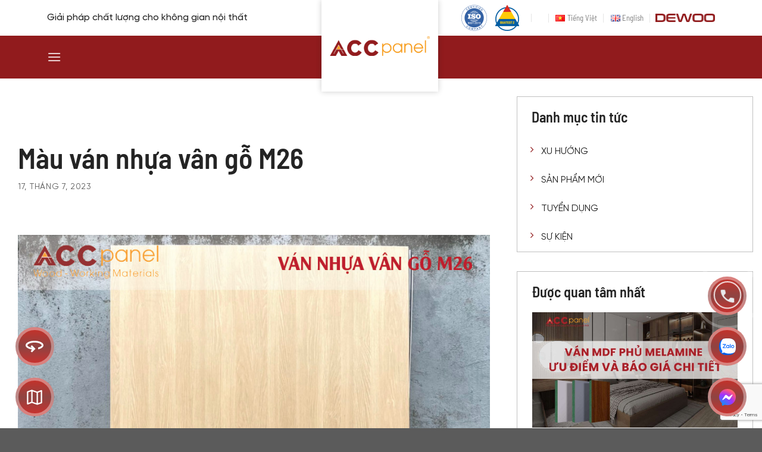

--- FILE ---
content_type: text/html; charset=UTF-8
request_url: https://accpanel.vn/mau-van-nhua-van-go-m26/
body_size: 38516
content:
<!DOCTYPE html>
<html lang="vi" class="loading-site no-js">
<head>
	<!-- Google tag (gtag.js) -->
	<script async src="https://www.googletagmanager.com/gtag/js?id=G-EGLCFXS5QG"></script>
	<script>
	  window.dataLayer = window.dataLayer || [];
	  function gtag(){dataLayer.push(arguments);}
	  gtag('js', new Date());

	  gtag('config', 'G-EGLCFXS5QG');
	</script>

	<meta charset="UTF-8" />
	<link rel="profile" href="http://gmpg.org/xfn/11" />
	<link rel="pingback" href="https://accpanel.vn/xmlrpc.php" />

	<script>(function(html){html.className = html.className.replace(/\bno-js\b/,'js')})(document.documentElement);</script>
<meta name='robots' content='index, follow, max-image-preview:large, max-snippet:-1, max-video-preview:-1' />
<meta name="viewport" content="width=device-width, initial-scale=1" />
	<!-- This site is optimized with the Yoast SEO plugin v23.8 - https://yoast.com/wordpress/plugins/seo/ -->
	<title>Màu ván nhựa vân gỗ M26 - ACC Panel</title>
	<link rel="canonical" href="https://accpanel.vn/mau-van-nhua-van-go-m26/" />
	<meta property="og:locale" content="vi_VN" />
	<meta property="og:type" content="article" />
	<meta property="og:title" content="Màu ván nhựa vân gỗ M26 - ACC Panel" />
	<meta property="og:url" content="https://accpanel.vn/mau-van-nhua-van-go-m26/" />
	<meta property="og:site_name" content="ACC Panel" />
	<meta property="article:published_time" content="2023-07-17T08:00:28+00:00" />
	<meta name="author" content="Mai Hoài Thương" />
	<meta name="twitter:card" content="summary_large_image" />
	<meta name="twitter:label1" content="Được viết bởi" />
	<meta name="twitter:data1" content="Mai Hoài Thương" />
	<script type="application/ld+json" class="yoast-schema-graph">{"@context":"https://schema.org","@graph":[{"@type":"WebPage","@id":"https://accpanel.vn/mau-van-nhua-van-go-m26/","url":"https://accpanel.vn/mau-van-nhua-van-go-m26/","name":"Màu ván nhựa vân gỗ M26 - ACC Panel","isPartOf":{"@id":"https://accpanel.vn/#website"},"primaryImageOfPage":{"@id":"https://accpanel.vn/mau-van-nhua-van-go-m26/#primaryimage"},"image":{"@id":"https://accpanel.vn/mau-van-nhua-van-go-m26/#primaryimage"},"thumbnailUrl":"","datePublished":"2023-07-17T08:00:28+00:00","dateModified":"2023-07-17T08:00:28+00:00","author":{"@id":"https://accpanel.vn/#/schema/person/44a5f8a7472b02fb3092751569e89bb0"},"breadcrumb":{"@id":"https://accpanel.vn/mau-van-nhua-van-go-m26/#breadcrumb"},"inLanguage":"vi","potentialAction":[{"@type":"ReadAction","target":["https://accpanel.vn/mau-van-nhua-van-go-m26/"]}]},{"@type":"ImageObject","inLanguage":"vi","@id":"https://accpanel.vn/mau-van-nhua-van-go-m26/#primaryimage","url":"","contentUrl":""},{"@type":"BreadcrumbList","@id":"https://accpanel.vn/mau-van-nhua-van-go-m26/#breadcrumb","itemListElement":[{"@type":"ListItem","position":1,"name":"Home","item":"https://accpanel.vn/"},{"@type":"ListItem","position":2,"name":"Tin tức","item":"https://accpanel.vn/blog/"},{"@type":"ListItem","position":3,"name":"Màu ván nhựa vân gỗ M26"}]},{"@type":"WebSite","@id":"https://accpanel.vn/#website","url":"https://accpanel.vn/","name":"ACC Panel","description":"Giải pháp chất lượng cho không gian nội thất","potentialAction":[{"@type":"SearchAction","target":{"@type":"EntryPoint","urlTemplate":"https://accpanel.vn/?s={search_term_string}"},"query-input":{"@type":"PropertyValueSpecification","valueRequired":true,"valueName":"search_term_string"}}],"inLanguage":"vi"},{"@type":"Person","@id":"https://accpanel.vn/#/schema/person/44a5f8a7472b02fb3092751569e89bb0","name":"Mai Hoài Thương","image":{"@type":"ImageObject","inLanguage":"vi","@id":"https://accpanel.vn/#/schema/person/image/","url":"https://secure.gravatar.com/avatar/534e54de6e0cfbf1a0dad9000900b8a7f96ad166e6e77bfcabe4bc1c23ae3d58?s=96&d=mm&r=g","contentUrl":"https://secure.gravatar.com/avatar/534e54de6e0cfbf1a0dad9000900b8a7f96ad166e6e77bfcabe4bc1c23ae3d58?s=96&d=mm&r=g","caption":"Mai Hoài Thương"},"url":"https://accpanel.vn/author/acc-panel1/"}]}</script>
	<!-- / Yoast SEO plugin. -->


<link rel='dns-prefetch' href='//cdn.jsdelivr.net' />
<link rel='dns-prefetch' href='//unpkg.com' />
<link rel='dns-prefetch' href='//cdnjs.cloudflare.com' />
<link rel='prefetch' href='https://accpanel.vn/wp-content/themes/flatsome/assets/js/flatsome.js?ver=51d1c732cb1803d92751' />
<link rel='prefetch' href='https://accpanel.vn/wp-content/themes/flatsome/assets/js/chunk.slider.js?ver=3.19.3' />
<link rel='prefetch' href='https://accpanel.vn/wp-content/themes/flatsome/assets/js/chunk.popups.js?ver=3.19.3' />
<link rel='prefetch' href='https://accpanel.vn/wp-content/themes/flatsome/assets/js/chunk.tooltips.js?ver=3.19.3' />
<link rel='prefetch' href='https://accpanel.vn/wp-content/themes/flatsome/assets/js/woocommerce.js?ver=60a299668ea84c875077' />
<link rel="alternate" type="application/rss+xml" title="Dòng thông tin ACC Panel &raquo;" href="https://accpanel.vn/feed/" />
<link rel="alternate" type="application/rss+xml" title="ACC Panel &raquo; Dòng bình luận" href="https://accpanel.vn/comments/feed/" />
<link rel="alternate" type="application/rss+xml" title="ACC Panel &raquo; Màu ván nhựa vân gỗ M26 Dòng bình luận" href="https://accpanel.vn/mau-van-nhua-van-go-m26/feed/" />
<link rel="alternate" title="oNhúng (JSON)" type="application/json+oembed" href="https://accpanel.vn/wp-json/oembed/1.0/embed?url=https%3A%2F%2Faccpanel.vn%2Fmau-van-nhua-van-go-m26%2F" />
<link rel="alternate" title="oNhúng (XML)" type="text/xml+oembed" href="https://accpanel.vn/wp-json/oembed/1.0/embed?url=https%3A%2F%2Faccpanel.vn%2Fmau-van-nhua-van-go-m26%2F&#038;format=xml" />
<style id='wp-img-auto-sizes-contain-inline-css' type='text/css'>
img:is([sizes=auto i],[sizes^="auto," i]){contain-intrinsic-size:3000px 1500px}
/*# sourceURL=wp-img-auto-sizes-contain-inline-css */
</style>
<style id='wp-emoji-styles-inline-css' type='text/css'>

	img.wp-smiley, img.emoji {
		display: inline !important;
		border: none !important;
		box-shadow: none !important;
		height: 1em !important;
		width: 1em !important;
		margin: 0 0.07em !important;
		vertical-align: -0.1em !important;
		background: none !important;
		padding: 0 !important;
	}
/*# sourceURL=wp-emoji-styles-inline-css */
</style>
<style id='wp-block-library-inline-css' type='text/css'>
:root{--wp-block-synced-color:#7a00df;--wp-block-synced-color--rgb:122,0,223;--wp-bound-block-color:var(--wp-block-synced-color);--wp-editor-canvas-background:#ddd;--wp-admin-theme-color:#007cba;--wp-admin-theme-color--rgb:0,124,186;--wp-admin-theme-color-darker-10:#006ba1;--wp-admin-theme-color-darker-10--rgb:0,107,160.5;--wp-admin-theme-color-darker-20:#005a87;--wp-admin-theme-color-darker-20--rgb:0,90,135;--wp-admin-border-width-focus:2px}@media (min-resolution:192dpi){:root{--wp-admin-border-width-focus:1.5px}}.wp-element-button{cursor:pointer}:root .has-very-light-gray-background-color{background-color:#eee}:root .has-very-dark-gray-background-color{background-color:#313131}:root .has-very-light-gray-color{color:#eee}:root .has-very-dark-gray-color{color:#313131}:root .has-vivid-green-cyan-to-vivid-cyan-blue-gradient-background{background:linear-gradient(135deg,#00d084,#0693e3)}:root .has-purple-crush-gradient-background{background:linear-gradient(135deg,#34e2e4,#4721fb 50%,#ab1dfe)}:root .has-hazy-dawn-gradient-background{background:linear-gradient(135deg,#faaca8,#dad0ec)}:root .has-subdued-olive-gradient-background{background:linear-gradient(135deg,#fafae1,#67a671)}:root .has-atomic-cream-gradient-background{background:linear-gradient(135deg,#fdd79a,#004a59)}:root .has-nightshade-gradient-background{background:linear-gradient(135deg,#330968,#31cdcf)}:root .has-midnight-gradient-background{background:linear-gradient(135deg,#020381,#2874fc)}:root{--wp--preset--font-size--normal:16px;--wp--preset--font-size--huge:42px}.has-regular-font-size{font-size:1em}.has-larger-font-size{font-size:2.625em}.has-normal-font-size{font-size:var(--wp--preset--font-size--normal)}.has-huge-font-size{font-size:var(--wp--preset--font-size--huge)}.has-text-align-center{text-align:center}.has-text-align-left{text-align:left}.has-text-align-right{text-align:right}.has-fit-text{white-space:nowrap!important}#end-resizable-editor-section{display:none}.aligncenter{clear:both}.items-justified-left{justify-content:flex-start}.items-justified-center{justify-content:center}.items-justified-right{justify-content:flex-end}.items-justified-space-between{justify-content:space-between}.screen-reader-text{border:0;clip-path:inset(50%);height:1px;margin:-1px;overflow:hidden;padding:0;position:absolute;width:1px;word-wrap:normal!important}.screen-reader-text:focus{background-color:#ddd;clip-path:none;color:#444;display:block;font-size:1em;height:auto;left:5px;line-height:normal;padding:15px 23px 14px;text-decoration:none;top:5px;width:auto;z-index:100000}html :where(.has-border-color){border-style:solid}html :where([style*=border-top-color]){border-top-style:solid}html :where([style*=border-right-color]){border-right-style:solid}html :where([style*=border-bottom-color]){border-bottom-style:solid}html :where([style*=border-left-color]){border-left-style:solid}html :where([style*=border-width]){border-style:solid}html :where([style*=border-top-width]){border-top-style:solid}html :where([style*=border-right-width]){border-right-style:solid}html :where([style*=border-bottom-width]){border-bottom-style:solid}html :where([style*=border-left-width]){border-left-style:solid}html :where(img[class*=wp-image-]){height:auto;max-width:100%}:where(figure){margin:0 0 1em}html :where(.is-position-sticky){--wp-admin--admin-bar--position-offset:var(--wp-admin--admin-bar--height,0px)}@media screen and (max-width:600px){html :where(.is-position-sticky){--wp-admin--admin-bar--position-offset:0px}}

/*# sourceURL=wp-block-library-inline-css */
</style><style id='wp-block-heading-inline-css' type='text/css'>
h1:where(.wp-block-heading).has-background,h2:where(.wp-block-heading).has-background,h3:where(.wp-block-heading).has-background,h4:where(.wp-block-heading).has-background,h5:where(.wp-block-heading).has-background,h6:where(.wp-block-heading).has-background{padding:1.25em 2.375em}h1.has-text-align-left[style*=writing-mode]:where([style*=vertical-lr]),h1.has-text-align-right[style*=writing-mode]:where([style*=vertical-rl]),h2.has-text-align-left[style*=writing-mode]:where([style*=vertical-lr]),h2.has-text-align-right[style*=writing-mode]:where([style*=vertical-rl]),h3.has-text-align-left[style*=writing-mode]:where([style*=vertical-lr]),h3.has-text-align-right[style*=writing-mode]:where([style*=vertical-rl]),h4.has-text-align-left[style*=writing-mode]:where([style*=vertical-lr]),h4.has-text-align-right[style*=writing-mode]:where([style*=vertical-rl]),h5.has-text-align-left[style*=writing-mode]:where([style*=vertical-lr]),h5.has-text-align-right[style*=writing-mode]:where([style*=vertical-rl]),h6.has-text-align-left[style*=writing-mode]:where([style*=vertical-lr]),h6.has-text-align-right[style*=writing-mode]:where([style*=vertical-rl]){rotate:180deg}
/*# sourceURL=https://accpanel.vn/wp-includes/blocks/heading/style.min.css */
</style>
<style id='wp-block-image-inline-css' type='text/css'>
.wp-block-image>a,.wp-block-image>figure>a{display:inline-block}.wp-block-image img{box-sizing:border-box;height:auto;max-width:100%;vertical-align:bottom}@media not (prefers-reduced-motion){.wp-block-image img.hide{visibility:hidden}.wp-block-image img.show{animation:show-content-image .4s}}.wp-block-image[style*=border-radius] img,.wp-block-image[style*=border-radius]>a{border-radius:inherit}.wp-block-image.has-custom-border img{box-sizing:border-box}.wp-block-image.aligncenter{text-align:center}.wp-block-image.alignfull>a,.wp-block-image.alignwide>a{width:100%}.wp-block-image.alignfull img,.wp-block-image.alignwide img{height:auto;width:100%}.wp-block-image .aligncenter,.wp-block-image .alignleft,.wp-block-image .alignright,.wp-block-image.aligncenter,.wp-block-image.alignleft,.wp-block-image.alignright{display:table}.wp-block-image .aligncenter>figcaption,.wp-block-image .alignleft>figcaption,.wp-block-image .alignright>figcaption,.wp-block-image.aligncenter>figcaption,.wp-block-image.alignleft>figcaption,.wp-block-image.alignright>figcaption{caption-side:bottom;display:table-caption}.wp-block-image .alignleft{float:left;margin:.5em 1em .5em 0}.wp-block-image .alignright{float:right;margin:.5em 0 .5em 1em}.wp-block-image .aligncenter{margin-left:auto;margin-right:auto}.wp-block-image :where(figcaption){margin-bottom:1em;margin-top:.5em}.wp-block-image.is-style-circle-mask img{border-radius:9999px}@supports ((-webkit-mask-image:none) or (mask-image:none)) or (-webkit-mask-image:none){.wp-block-image.is-style-circle-mask img{border-radius:0;-webkit-mask-image:url('data:image/svg+xml;utf8,<svg viewBox="0 0 100 100" xmlns="http://www.w3.org/2000/svg"><circle cx="50" cy="50" r="50"/></svg>');mask-image:url('data:image/svg+xml;utf8,<svg viewBox="0 0 100 100" xmlns="http://www.w3.org/2000/svg"><circle cx="50" cy="50" r="50"/></svg>');mask-mode:alpha;-webkit-mask-position:center;mask-position:center;-webkit-mask-repeat:no-repeat;mask-repeat:no-repeat;-webkit-mask-size:contain;mask-size:contain}}:root :where(.wp-block-image.is-style-rounded img,.wp-block-image .is-style-rounded img){border-radius:9999px}.wp-block-image figure{margin:0}.wp-lightbox-container{display:flex;flex-direction:column;position:relative}.wp-lightbox-container img{cursor:zoom-in}.wp-lightbox-container img:hover+button{opacity:1}.wp-lightbox-container button{align-items:center;backdrop-filter:blur(16px) saturate(180%);background-color:#5a5a5a40;border:none;border-radius:4px;cursor:zoom-in;display:flex;height:20px;justify-content:center;opacity:0;padding:0;position:absolute;right:16px;text-align:center;top:16px;width:20px;z-index:100}@media not (prefers-reduced-motion){.wp-lightbox-container button{transition:opacity .2s ease}}.wp-lightbox-container button:focus-visible{outline:3px auto #5a5a5a40;outline:3px auto -webkit-focus-ring-color;outline-offset:3px}.wp-lightbox-container button:hover{cursor:pointer;opacity:1}.wp-lightbox-container button:focus{opacity:1}.wp-lightbox-container button:focus,.wp-lightbox-container button:hover,.wp-lightbox-container button:not(:hover):not(:active):not(.has-background){background-color:#5a5a5a40;border:none}.wp-lightbox-overlay{box-sizing:border-box;cursor:zoom-out;height:100vh;left:0;overflow:hidden;position:fixed;top:0;visibility:hidden;width:100%;z-index:100000}.wp-lightbox-overlay .close-button{align-items:center;cursor:pointer;display:flex;justify-content:center;min-height:40px;min-width:40px;padding:0;position:absolute;right:calc(env(safe-area-inset-right) + 16px);top:calc(env(safe-area-inset-top) + 16px);z-index:5000000}.wp-lightbox-overlay .close-button:focus,.wp-lightbox-overlay .close-button:hover,.wp-lightbox-overlay .close-button:not(:hover):not(:active):not(.has-background){background:none;border:none}.wp-lightbox-overlay .lightbox-image-container{height:var(--wp--lightbox-container-height);left:50%;overflow:hidden;position:absolute;top:50%;transform:translate(-50%,-50%);transform-origin:top left;width:var(--wp--lightbox-container-width);z-index:9999999999}.wp-lightbox-overlay .wp-block-image{align-items:center;box-sizing:border-box;display:flex;height:100%;justify-content:center;margin:0;position:relative;transform-origin:0 0;width:100%;z-index:3000000}.wp-lightbox-overlay .wp-block-image img{height:var(--wp--lightbox-image-height);min-height:var(--wp--lightbox-image-height);min-width:var(--wp--lightbox-image-width);width:var(--wp--lightbox-image-width)}.wp-lightbox-overlay .wp-block-image figcaption{display:none}.wp-lightbox-overlay button{background:none;border:none}.wp-lightbox-overlay .scrim{background-color:#fff;height:100%;opacity:.9;position:absolute;width:100%;z-index:2000000}.wp-lightbox-overlay.active{visibility:visible}@media not (prefers-reduced-motion){.wp-lightbox-overlay.active{animation:turn-on-visibility .25s both}.wp-lightbox-overlay.active img{animation:turn-on-visibility .35s both}.wp-lightbox-overlay.show-closing-animation:not(.active){animation:turn-off-visibility .35s both}.wp-lightbox-overlay.show-closing-animation:not(.active) img{animation:turn-off-visibility .25s both}.wp-lightbox-overlay.zoom.active{animation:none;opacity:1;visibility:visible}.wp-lightbox-overlay.zoom.active .lightbox-image-container{animation:lightbox-zoom-in .4s}.wp-lightbox-overlay.zoom.active .lightbox-image-container img{animation:none}.wp-lightbox-overlay.zoom.active .scrim{animation:turn-on-visibility .4s forwards}.wp-lightbox-overlay.zoom.show-closing-animation:not(.active){animation:none}.wp-lightbox-overlay.zoom.show-closing-animation:not(.active) .lightbox-image-container{animation:lightbox-zoom-out .4s}.wp-lightbox-overlay.zoom.show-closing-animation:not(.active) .lightbox-image-container img{animation:none}.wp-lightbox-overlay.zoom.show-closing-animation:not(.active) .scrim{animation:turn-off-visibility .4s forwards}}@keyframes show-content-image{0%{visibility:hidden}99%{visibility:hidden}to{visibility:visible}}@keyframes turn-on-visibility{0%{opacity:0}to{opacity:1}}@keyframes turn-off-visibility{0%{opacity:1;visibility:visible}99%{opacity:0;visibility:visible}to{opacity:0;visibility:hidden}}@keyframes lightbox-zoom-in{0%{transform:translate(calc((-100vw + var(--wp--lightbox-scrollbar-width))/2 + var(--wp--lightbox-initial-left-position)),calc(-50vh + var(--wp--lightbox-initial-top-position))) scale(var(--wp--lightbox-scale))}to{transform:translate(-50%,-50%) scale(1)}}@keyframes lightbox-zoom-out{0%{transform:translate(-50%,-50%) scale(1);visibility:visible}99%{visibility:visible}to{transform:translate(calc((-100vw + var(--wp--lightbox-scrollbar-width))/2 + var(--wp--lightbox-initial-left-position)),calc(-50vh + var(--wp--lightbox-initial-top-position))) scale(var(--wp--lightbox-scale));visibility:hidden}}
/*# sourceURL=https://accpanel.vn/wp-includes/blocks/image/style.min.css */
</style>
<style id='wp-block-list-inline-css' type='text/css'>
ol,ul{box-sizing:border-box}:root :where(.wp-block-list.has-background){padding:1.25em 2.375em}
/*# sourceURL=https://accpanel.vn/wp-includes/blocks/list/style.min.css */
</style>
<style id='wp-block-paragraph-inline-css' type='text/css'>
.is-small-text{font-size:.875em}.is-regular-text{font-size:1em}.is-large-text{font-size:2.25em}.is-larger-text{font-size:3em}.has-drop-cap:not(:focus):first-letter{float:left;font-size:8.4em;font-style:normal;font-weight:100;line-height:.68;margin:.05em .1em 0 0;text-transform:uppercase}body.rtl .has-drop-cap:not(:focus):first-letter{float:none;margin-left:.1em}p.has-drop-cap.has-background{overflow:hidden}:root :where(p.has-background){padding:1.25em 2.375em}:where(p.has-text-color:not(.has-link-color)) a{color:inherit}p.has-text-align-left[style*="writing-mode:vertical-lr"],p.has-text-align-right[style*="writing-mode:vertical-rl"]{rotate:180deg}
/*# sourceURL=https://accpanel.vn/wp-includes/blocks/paragraph/style.min.css */
</style>
<link rel='stylesheet' id='wc-blocks-style-css' href='https://accpanel.vn/wp-content/plugins/woocommerce/assets/client/blocks/wc-blocks.css?ver=wc-9.4.4' type='text/css' media='all' />
<style id='global-styles-inline-css' type='text/css'>
:root{--wp--preset--aspect-ratio--square: 1;--wp--preset--aspect-ratio--4-3: 4/3;--wp--preset--aspect-ratio--3-4: 3/4;--wp--preset--aspect-ratio--3-2: 3/2;--wp--preset--aspect-ratio--2-3: 2/3;--wp--preset--aspect-ratio--16-9: 16/9;--wp--preset--aspect-ratio--9-16: 9/16;--wp--preset--color--black: #000000;--wp--preset--color--cyan-bluish-gray: #abb8c3;--wp--preset--color--white: #ffffff;--wp--preset--color--pale-pink: #f78da7;--wp--preset--color--vivid-red: #cf2e2e;--wp--preset--color--luminous-vivid-orange: #ff6900;--wp--preset--color--luminous-vivid-amber: #fcb900;--wp--preset--color--light-green-cyan: #7bdcb5;--wp--preset--color--vivid-green-cyan: #00d084;--wp--preset--color--pale-cyan-blue: #8ed1fc;--wp--preset--color--vivid-cyan-blue: #0693e3;--wp--preset--color--vivid-purple: #9b51e0;--wp--preset--color--primary: #911b1d;--wp--preset--color--secondary: #770002;--wp--preset--color--success: #7a9c59;--wp--preset--color--alert: #b20000;--wp--preset--gradient--vivid-cyan-blue-to-vivid-purple: linear-gradient(135deg,rgb(6,147,227) 0%,rgb(155,81,224) 100%);--wp--preset--gradient--light-green-cyan-to-vivid-green-cyan: linear-gradient(135deg,rgb(122,220,180) 0%,rgb(0,208,130) 100%);--wp--preset--gradient--luminous-vivid-amber-to-luminous-vivid-orange: linear-gradient(135deg,rgb(252,185,0) 0%,rgb(255,105,0) 100%);--wp--preset--gradient--luminous-vivid-orange-to-vivid-red: linear-gradient(135deg,rgb(255,105,0) 0%,rgb(207,46,46) 100%);--wp--preset--gradient--very-light-gray-to-cyan-bluish-gray: linear-gradient(135deg,rgb(238,238,238) 0%,rgb(169,184,195) 100%);--wp--preset--gradient--cool-to-warm-spectrum: linear-gradient(135deg,rgb(74,234,220) 0%,rgb(151,120,209) 20%,rgb(207,42,186) 40%,rgb(238,44,130) 60%,rgb(251,105,98) 80%,rgb(254,248,76) 100%);--wp--preset--gradient--blush-light-purple: linear-gradient(135deg,rgb(255,206,236) 0%,rgb(152,150,240) 100%);--wp--preset--gradient--blush-bordeaux: linear-gradient(135deg,rgb(254,205,165) 0%,rgb(254,45,45) 50%,rgb(107,0,62) 100%);--wp--preset--gradient--luminous-dusk: linear-gradient(135deg,rgb(255,203,112) 0%,rgb(199,81,192) 50%,rgb(65,88,208) 100%);--wp--preset--gradient--pale-ocean: linear-gradient(135deg,rgb(255,245,203) 0%,rgb(182,227,212) 50%,rgb(51,167,181) 100%);--wp--preset--gradient--electric-grass: linear-gradient(135deg,rgb(202,248,128) 0%,rgb(113,206,126) 100%);--wp--preset--gradient--midnight: linear-gradient(135deg,rgb(2,3,129) 0%,rgb(40,116,252) 100%);--wp--preset--font-size--small: 13px;--wp--preset--font-size--medium: 20px;--wp--preset--font-size--large: 36px;--wp--preset--font-size--x-large: 42px;--wp--preset--font-family--inter: "Inter", sans-serif;--wp--preset--font-family--cardo: Cardo;--wp--preset--spacing--20: 0.44rem;--wp--preset--spacing--30: 0.67rem;--wp--preset--spacing--40: 1rem;--wp--preset--spacing--50: 1.5rem;--wp--preset--spacing--60: 2.25rem;--wp--preset--spacing--70: 3.38rem;--wp--preset--spacing--80: 5.06rem;--wp--preset--shadow--natural: 6px 6px 9px rgba(0, 0, 0, 0.2);--wp--preset--shadow--deep: 12px 12px 50px rgba(0, 0, 0, 0.4);--wp--preset--shadow--sharp: 6px 6px 0px rgba(0, 0, 0, 0.2);--wp--preset--shadow--outlined: 6px 6px 0px -3px rgb(255, 255, 255), 6px 6px rgb(0, 0, 0);--wp--preset--shadow--crisp: 6px 6px 0px rgb(0, 0, 0);}:where(body) { margin: 0; }.wp-site-blocks > .alignleft { float: left; margin-right: 2em; }.wp-site-blocks > .alignright { float: right; margin-left: 2em; }.wp-site-blocks > .aligncenter { justify-content: center; margin-left: auto; margin-right: auto; }:where(.is-layout-flex){gap: 0.5em;}:where(.is-layout-grid){gap: 0.5em;}.is-layout-flow > .alignleft{float: left;margin-inline-start: 0;margin-inline-end: 2em;}.is-layout-flow > .alignright{float: right;margin-inline-start: 2em;margin-inline-end: 0;}.is-layout-flow > .aligncenter{margin-left: auto !important;margin-right: auto !important;}.is-layout-constrained > .alignleft{float: left;margin-inline-start: 0;margin-inline-end: 2em;}.is-layout-constrained > .alignright{float: right;margin-inline-start: 2em;margin-inline-end: 0;}.is-layout-constrained > .aligncenter{margin-left: auto !important;margin-right: auto !important;}.is-layout-constrained > :where(:not(.alignleft):not(.alignright):not(.alignfull)){margin-left: auto !important;margin-right: auto !important;}body .is-layout-flex{display: flex;}.is-layout-flex{flex-wrap: wrap;align-items: center;}.is-layout-flex > :is(*, div){margin: 0;}body .is-layout-grid{display: grid;}.is-layout-grid > :is(*, div){margin: 0;}body{padding-top: 0px;padding-right: 0px;padding-bottom: 0px;padding-left: 0px;}a:where(:not(.wp-element-button)){text-decoration: none;}:root :where(.wp-element-button, .wp-block-button__link){background-color: #32373c;border-width: 0;color: #fff;font-family: inherit;font-size: inherit;font-style: inherit;font-weight: inherit;letter-spacing: inherit;line-height: inherit;padding-top: calc(0.667em + 2px);padding-right: calc(1.333em + 2px);padding-bottom: calc(0.667em + 2px);padding-left: calc(1.333em + 2px);text-decoration: none;text-transform: inherit;}.has-black-color{color: var(--wp--preset--color--black) !important;}.has-cyan-bluish-gray-color{color: var(--wp--preset--color--cyan-bluish-gray) !important;}.has-white-color{color: var(--wp--preset--color--white) !important;}.has-pale-pink-color{color: var(--wp--preset--color--pale-pink) !important;}.has-vivid-red-color{color: var(--wp--preset--color--vivid-red) !important;}.has-luminous-vivid-orange-color{color: var(--wp--preset--color--luminous-vivid-orange) !important;}.has-luminous-vivid-amber-color{color: var(--wp--preset--color--luminous-vivid-amber) !important;}.has-light-green-cyan-color{color: var(--wp--preset--color--light-green-cyan) !important;}.has-vivid-green-cyan-color{color: var(--wp--preset--color--vivid-green-cyan) !important;}.has-pale-cyan-blue-color{color: var(--wp--preset--color--pale-cyan-blue) !important;}.has-vivid-cyan-blue-color{color: var(--wp--preset--color--vivid-cyan-blue) !important;}.has-vivid-purple-color{color: var(--wp--preset--color--vivid-purple) !important;}.has-primary-color{color: var(--wp--preset--color--primary) !important;}.has-secondary-color{color: var(--wp--preset--color--secondary) !important;}.has-success-color{color: var(--wp--preset--color--success) !important;}.has-alert-color{color: var(--wp--preset--color--alert) !important;}.has-black-background-color{background-color: var(--wp--preset--color--black) !important;}.has-cyan-bluish-gray-background-color{background-color: var(--wp--preset--color--cyan-bluish-gray) !important;}.has-white-background-color{background-color: var(--wp--preset--color--white) !important;}.has-pale-pink-background-color{background-color: var(--wp--preset--color--pale-pink) !important;}.has-vivid-red-background-color{background-color: var(--wp--preset--color--vivid-red) !important;}.has-luminous-vivid-orange-background-color{background-color: var(--wp--preset--color--luminous-vivid-orange) !important;}.has-luminous-vivid-amber-background-color{background-color: var(--wp--preset--color--luminous-vivid-amber) !important;}.has-light-green-cyan-background-color{background-color: var(--wp--preset--color--light-green-cyan) !important;}.has-vivid-green-cyan-background-color{background-color: var(--wp--preset--color--vivid-green-cyan) !important;}.has-pale-cyan-blue-background-color{background-color: var(--wp--preset--color--pale-cyan-blue) !important;}.has-vivid-cyan-blue-background-color{background-color: var(--wp--preset--color--vivid-cyan-blue) !important;}.has-vivid-purple-background-color{background-color: var(--wp--preset--color--vivid-purple) !important;}.has-primary-background-color{background-color: var(--wp--preset--color--primary) !important;}.has-secondary-background-color{background-color: var(--wp--preset--color--secondary) !important;}.has-success-background-color{background-color: var(--wp--preset--color--success) !important;}.has-alert-background-color{background-color: var(--wp--preset--color--alert) !important;}.has-black-border-color{border-color: var(--wp--preset--color--black) !important;}.has-cyan-bluish-gray-border-color{border-color: var(--wp--preset--color--cyan-bluish-gray) !important;}.has-white-border-color{border-color: var(--wp--preset--color--white) !important;}.has-pale-pink-border-color{border-color: var(--wp--preset--color--pale-pink) !important;}.has-vivid-red-border-color{border-color: var(--wp--preset--color--vivid-red) !important;}.has-luminous-vivid-orange-border-color{border-color: var(--wp--preset--color--luminous-vivid-orange) !important;}.has-luminous-vivid-amber-border-color{border-color: var(--wp--preset--color--luminous-vivid-amber) !important;}.has-light-green-cyan-border-color{border-color: var(--wp--preset--color--light-green-cyan) !important;}.has-vivid-green-cyan-border-color{border-color: var(--wp--preset--color--vivid-green-cyan) !important;}.has-pale-cyan-blue-border-color{border-color: var(--wp--preset--color--pale-cyan-blue) !important;}.has-vivid-cyan-blue-border-color{border-color: var(--wp--preset--color--vivid-cyan-blue) !important;}.has-vivid-purple-border-color{border-color: var(--wp--preset--color--vivid-purple) !important;}.has-primary-border-color{border-color: var(--wp--preset--color--primary) !important;}.has-secondary-border-color{border-color: var(--wp--preset--color--secondary) !important;}.has-success-border-color{border-color: var(--wp--preset--color--success) !important;}.has-alert-border-color{border-color: var(--wp--preset--color--alert) !important;}.has-vivid-cyan-blue-to-vivid-purple-gradient-background{background: var(--wp--preset--gradient--vivid-cyan-blue-to-vivid-purple) !important;}.has-light-green-cyan-to-vivid-green-cyan-gradient-background{background: var(--wp--preset--gradient--light-green-cyan-to-vivid-green-cyan) !important;}.has-luminous-vivid-amber-to-luminous-vivid-orange-gradient-background{background: var(--wp--preset--gradient--luminous-vivid-amber-to-luminous-vivid-orange) !important;}.has-luminous-vivid-orange-to-vivid-red-gradient-background{background: var(--wp--preset--gradient--luminous-vivid-orange-to-vivid-red) !important;}.has-very-light-gray-to-cyan-bluish-gray-gradient-background{background: var(--wp--preset--gradient--very-light-gray-to-cyan-bluish-gray) !important;}.has-cool-to-warm-spectrum-gradient-background{background: var(--wp--preset--gradient--cool-to-warm-spectrum) !important;}.has-blush-light-purple-gradient-background{background: var(--wp--preset--gradient--blush-light-purple) !important;}.has-blush-bordeaux-gradient-background{background: var(--wp--preset--gradient--blush-bordeaux) !important;}.has-luminous-dusk-gradient-background{background: var(--wp--preset--gradient--luminous-dusk) !important;}.has-pale-ocean-gradient-background{background: var(--wp--preset--gradient--pale-ocean) !important;}.has-electric-grass-gradient-background{background: var(--wp--preset--gradient--electric-grass) !important;}.has-midnight-gradient-background{background: var(--wp--preset--gradient--midnight) !important;}.has-small-font-size{font-size: var(--wp--preset--font-size--small) !important;}.has-medium-font-size{font-size: var(--wp--preset--font-size--medium) !important;}.has-large-font-size{font-size: var(--wp--preset--font-size--large) !important;}.has-x-large-font-size{font-size: var(--wp--preset--font-size--x-large) !important;}.has-inter-font-family{font-family: var(--wp--preset--font-family--inter) !important;}.has-cardo-font-family{font-family: var(--wp--preset--font-family--cardo) !important;}
/*# sourceURL=global-styles-inline-css */
</style>

<link rel='stylesheet' id='contact-form-7-css' href='https://accpanel.vn/wp-content/plugins/contact-form-7/includes/css/styles.css?ver=6.0' type='text/css' media='all' />
<link rel='stylesheet' id='uaf_client_css-css' href='https://accpanel.vn/wp-content/uploads/useanyfont/uaf.css?ver=1731484619' type='text/css' media='all' />
<style id='woocommerce-inline-inline-css' type='text/css'>
.woocommerce form .form-row .required { visibility: visible; }
/*# sourceURL=woocommerce-inline-inline-css */
</style>
<link rel='stylesheet' id='ez-toc-css' href='https://accpanel.vn/wp-content/plugins/easy-table-of-contents/assets/css/screen.min.css?ver=2.0.69.1' type='text/css' media='all' />
<style id='ez-toc-inline-css' type='text/css'>
div#ez-toc-container .ez-toc-title {font-size: 120%;}div#ez-toc-container .ez-toc-title {font-weight: 500;}div#ez-toc-container ul li {font-size: 95%;}div#ez-toc-container ul li {font-weight: 500;}div#ez-toc-container nav ul ul li {font-size: 90%;}
.ez-toc-container-direction {direction: ltr;}.ez-toc-counter ul{counter-reset: item ;}.ez-toc-counter nav ul li a::before {content: counters(item, '.', decimal) '. ';display: inline-block;counter-increment: item;flex-grow: 0;flex-shrink: 0;margin-right: .2em; float: left; }.ez-toc-widget-direction {direction: ltr;}.ez-toc-widget-container ul{counter-reset: item ;}.ez-toc-widget-container nav ul li a::before {content: counters(item, '.', decimal) '. ';display: inline-block;counter-increment: item;flex-grow: 0;flex-shrink: 0;margin-right: .2em; float: left; }
/*# sourceURL=ez-toc-inline-css */
</style>
<link rel='stylesheet' id='woo-variation-swatches-css' href='https://accpanel.vn/wp-content/plugins/woo-variation-swatches/assets/css/frontend.min.css?ver=1732097029' type='text/css' media='all' />
<style id='woo-variation-swatches-inline-css' type='text/css'>
:root {
--wvs-tick:url("data:image/svg+xml;utf8,%3Csvg filter='drop-shadow(0px 0px 2px rgb(0 0 0 / .8))' xmlns='http://www.w3.org/2000/svg'  viewBox='0 0 30 30'%3E%3Cpath fill='none' stroke='%23ffffff' stroke-linecap='round' stroke-linejoin='round' stroke-width='4' d='M4 16L11 23 27 7'/%3E%3C/svg%3E");

--wvs-cross:url("data:image/svg+xml;utf8,%3Csvg filter='drop-shadow(0px 0px 5px rgb(255 255 255 / .6))' xmlns='http://www.w3.org/2000/svg' width='72px' height='72px' viewBox='0 0 24 24'%3E%3Cpath fill='none' stroke='%23ff0000' stroke-linecap='round' stroke-width='0.6' d='M5 5L19 19M19 5L5 19'/%3E%3C/svg%3E");
--wvs-single-product-item-width:30px;
--wvs-single-product-item-height:30px;
--wvs-single-product-item-font-size:16px}
/*# sourceURL=woo-variation-swatches-inline-css */
</style>
<link rel='stylesheet' id='ion.range-slider-css' href='https://accpanel.vn/wp-content/plugins/yith-woocommerce-ajax-product-filter-premium/assets/css/ion.range-slider.css?ver=2.3.1' type='text/css' media='all' />
<link rel='stylesheet' id='yith-wcan-shortcodes-css' href='https://accpanel.vn/wp-content/plugins/yith-woocommerce-ajax-product-filter-premium/assets/css/shortcodes.css?ver=4.26.0' type='text/css' media='all' />
<style id='yith-wcan-shortcodes-inline-css' type='text/css'>
:root{
	--yith-wcan-filters_colors_titles: #434343;
	--yith-wcan-filters_colors_background: #FFFFFF;
	--yith-wcan-filters_colors_accent: #A7144C;
	--yith-wcan-filters_colors_accent_r: 167;
	--yith-wcan-filters_colors_accent_g: 20;
	--yith-wcan-filters_colors_accent_b: 76;
	--yith-wcan-color_swatches_border_radius: 100%;
	--yith-wcan-color_swatches_size: 30px;
	--yith-wcan-labels_style_background: #FFFFFF;
	--yith-wcan-labels_style_background_hover: #A7144C;
	--yith-wcan-labels_style_background_active: #A7144C;
	--yith-wcan-labels_style_text: #434343;
	--yith-wcan-labels_style_text_hover: #FFFFFF;
	--yith-wcan-labels_style_text_active: #FFFFFF;
	--yith-wcan-anchors_style_text: #434343;
	--yith-wcan-anchors_style_text_hover: #A7144C;
	--yith-wcan-anchors_style_text_active: #A7144C;
}
/*# sourceURL=yith-wcan-shortcodes-inline-css */
</style>
<link rel='stylesheet' id='swiper-css-css' href='https://cdn.jsdelivr.net/npm/swiper/swiper-bundle.min.css?ver=6.9' type='text/css' media='all' />
<link rel='stylesheet' id='flickity-css-css' href='https://unpkg.com/flickity@2.2.2/dist/flickity.min.css?ver=6.9' type='text/css' media='all' />
<link rel='stylesheet' id='dflip-style-css' href='https://accpanel.vn/wp-content/plugins/3d-flipbook-dflip-lite/assets/css/dflip.min.css?ver=2.3.48' type='text/css' media='all' />
<link rel='stylesheet' id='flatsome-main-css' href='https://accpanel.vn/wp-content/themes/flatsome/assets/css/flatsome.css?ver=3.19.3' type='text/css' media='all' />
<style id='flatsome-main-inline-css' type='text/css'>
@font-face {
				font-family: "fl-icons";
				font-display: block;
				src: url(https://accpanel.vn/wp-content/themes/flatsome/assets/css/icons/fl-icons.eot?v=3.19.3);
				src:
					url(https://accpanel.vn/wp-content/themes/flatsome/assets/css/icons/fl-icons.eot#iefix?v=3.19.3) format("embedded-opentype"),
					url(https://accpanel.vn/wp-content/themes/flatsome/assets/css/icons/fl-icons.woff2?v=3.19.3) format("woff2"),
					url(https://accpanel.vn/wp-content/themes/flatsome/assets/css/icons/fl-icons.ttf?v=3.19.3) format("truetype"),
					url(https://accpanel.vn/wp-content/themes/flatsome/assets/css/icons/fl-icons.woff?v=3.19.3) format("woff"),
					url(https://accpanel.vn/wp-content/themes/flatsome/assets/css/icons/fl-icons.svg?v=3.19.3#fl-icons) format("svg");
			}
/*# sourceURL=flatsome-main-inline-css */
</style>
<link rel='stylesheet' id='flatsome-shop-css' href='https://accpanel.vn/wp-content/themes/flatsome/assets/css/flatsome-shop.css?ver=3.19.3' type='text/css' media='all' />
<link rel='stylesheet' id='flatsome-style-css' href='https://accpanel.vn/wp-content/themes/flatsome-child/style.css?ver=3.0' type='text/css' media='all' />
<script type="text/javascript" src="https://accpanel.vn/wp-includes/js/jquery/jquery.min.js?ver=3.7.1" id="jquery-core-js"></script>
<script type="text/javascript" src="https://accpanel.vn/wp-includes/js/jquery/jquery-migrate.min.js?ver=3.4.1" id="jquery-migrate-js"></script>
<script type="text/javascript" src="https://accpanel.vn/wp-content/plugins/woocommerce/assets/js/jquery-blockui/jquery.blockUI.min.js?ver=2.7.0-wc.9.4.4" id="jquery-blockui-js" data-wp-strategy="defer"></script>
<script type="text/javascript" id="wc-add-to-cart-js-extra">
/* <![CDATA[ */
var wc_add_to_cart_params = {"ajax_url":"/wp-admin/admin-ajax.php","wc_ajax_url":"/?wc-ajax=%%endpoint%%","i18n_view_cart":"Xem gi\u1ecf h\u00e0ng","cart_url":"https://accpanel.vn/cart/","is_cart":"","cart_redirect_after_add":"no"};
//# sourceURL=wc-add-to-cart-js-extra
/* ]]> */
</script>
<script type="text/javascript" src="https://accpanel.vn/wp-content/plugins/woocommerce/assets/js/frontend/add-to-cart.min.js?ver=9.4.4" id="wc-add-to-cart-js" defer="defer" data-wp-strategy="defer"></script>
<script type="text/javascript" src="https://accpanel.vn/wp-content/plugins/woocommerce/assets/js/js-cookie/js.cookie.min.js?ver=2.1.4-wc.9.4.4" id="js-cookie-js" data-wp-strategy="defer"></script>
<link rel="https://api.w.org/" href="https://accpanel.vn/wp-json/" /><link rel="alternate" title="JSON" type="application/json" href="https://accpanel.vn/wp-json/wp/v2/posts/4282" /><link rel="EditURI" type="application/rsd+xml" title="RSD" href="https://accpanel.vn/xmlrpc.php?rsd" />
<meta name="generator" content="WordPress 6.9" />
<meta name="generator" content="WooCommerce 9.4.4" />
<link rel='shortlink' href='https://accpanel.vn/?p=4282' />
<meta name="cdp-version" content="1.4.9" /><!-- Google Tag Manager -->
<script>(function(w,d,s,l,i){w[l]=w[l]||[];w[l].push({'gtm.start':
new Date().getTime(),event:'gtm.js'});var f=d.getElementsByTagName(s)[0],
j=d.createElement(s),dl=l!='dataLayer'?'&l='+l:'';j.async=true;j.src=
'https://www.googletagmanager.com/gtm.js?id='+i+dl;f.parentNode.insertBefore(j,f);
})(window,document,'script','dataLayer','GTM-PNV6VHXJ');</script>
<!-- End Google Tag Manager -->	<noscript><style>.woocommerce-product-gallery{ opacity: 1 !important; }</style></noscript>
	<style class='wp-fonts-local' type='text/css'>
@font-face{font-family:Inter;font-style:normal;font-weight:300 900;font-display:fallback;src:url('https://accpanel.vn/wp-content/plugins/woocommerce/assets/fonts/Inter-VariableFont_slnt,wght.woff2') format('woff2');font-stretch:normal;}
@font-face{font-family:Cardo;font-style:normal;font-weight:400;font-display:fallback;src:url('https://accpanel.vn/wp-content/plugins/woocommerce/assets/fonts/cardo_normal_400.woff2') format('woff2');}
</style>
<link rel="icon" href="https://accpanel.vn/wp-content/uploads/2025/01/cropped-15-32x32.png" sizes="32x32" />
<link rel="icon" href="https://accpanel.vn/wp-content/uploads/2025/01/cropped-15-192x192.png" sizes="192x192" />
<link rel="apple-touch-icon" href="https://accpanel.vn/wp-content/uploads/2025/01/cropped-15-180x180.png" />
<meta name="msapplication-TileImage" content="https://accpanel.vn/wp-content/uploads/2025/01/cropped-15-270x270.png" />
<style id="custom-css" type="text/css">:root {--primary-color: #911b1d;--fs-color-primary: #911b1d;--fs-color-secondary: #770002;--fs-color-success: #7a9c59;--fs-color-alert: #b20000;--fs-experimental-link-color: #334862;--fs-experimental-link-color-hover: #111;}.tooltipster-base {--tooltip-color: #fff;--tooltip-bg-color: #000;}.off-canvas-right .mfp-content, .off-canvas-left .mfp-content {--drawer-width: 300px;}.off-canvas .mfp-content.off-canvas-cart {--drawer-width: 360px;}.container-width, .full-width .ubermenu-nav, .container, .row{max-width: 1340px}.row.row-collapse{max-width: 1310px}.row.row-small{max-width: 1332.5px}.row.row-large{max-width: 1370px}.header-main{height: 72px}#logo img{max-height: 72px}#logo{width:200px;}.header-bottom{min-height: 55px}.header-top{min-height: 60px}.transparent .header-main{height: 90px}.transparent #logo img{max-height: 90px}.has-transparent + .page-title:first-of-type,.has-transparent + #main > .page-title,.has-transparent + #main > div > .page-title,.has-transparent + #main .page-header-wrapper:first-of-type .page-title{padding-top: 120px;}.header.show-on-scroll,.stuck .header-main{height:70px!important}.stuck #logo img{max-height: 70px!important}.search-form{ width: 16%;}.header-bg-color {background-color: #911b1d}.header-bottom {background-color: #f1f1f1}.top-bar-nav > li > a{line-height: 16px }.header-main .nav > li > a{line-height: 72px }.stuck .header-main .nav > li > a{line-height: 50px }@media (max-width: 549px) {.header-main{height: 70px}#logo img{max-height: 70px}}.header-top{background-color:#ffffff!important;}body{font-size: 100%;}@media screen and (max-width: 549px){body{font-size: 100%;}}body{font-family: "Barlow Semi Condensed", sans-serif;}body {font-weight: 400;font-style: normal;}.nav > li > a {font-family: "Barlow Semi Condensed", sans-serif;}.mobile-sidebar-levels-2 .nav > li > ul > li > a {font-family: "Barlow Semi Condensed", sans-serif;}.nav > li > a,.mobile-sidebar-levels-2 .nav > li > ul > li > a {font-weight: 600;font-style: normal;}h1,h2,h3,h4,h5,h6,.heading-font, .off-canvas-center .nav-sidebar.nav-vertical > li > a{font-family: "Barlow Semi Condensed", sans-serif;}h1,h2,h3,h4,h5,h6,.heading-font,.banner h1,.banner h2 {font-weight: 700;font-style: normal;}.alt-font{font-family: "Barlow Semi Condensed", sans-serif;}.alt-font {font-weight: 400!important;font-style: normal!important;}.shop-page-title.featured-title .title-overlay{background-color: rgba(0,0,0,0.2);}.has-equal-box-heights .box-image {padding-top: 100%;}.shop-page-title.featured-title .title-bg{background-image: url(https://accpanel.vn/wp-content/uploads/2024/11/70494811cabba53c5eaf7de93d0876d3.png);}@media screen and (min-width: 550px){.products .box-vertical .box-image{min-width: 300px!important;width: 300px!important;}}.nav-vertical-fly-out > li + li {border-top-width: 1px; border-top-style: solid;}/* Custom CSS */ .pps-btn-img { display: flex; background: linear-gradient(180deg, #C2332C 0%, #8F4442 50.5%, #C73330 100%); width: 65px; height: 65px; border: 5px solid rgba(255, 255, 255, 0.38); align-items: center; justify-content: center; border-radius:99px;} .button-ring img{ width: auto; height: auto;} .button-contact-right { position: fixed; bottom: 0; right: 2%; z-index: 999999;} .button-contact-right .button-ring{ position: relative; visibility: visible; background-color: transparent; height: 85px; cursor: pointer; z-index: 11; -webkit-backface-visibility: hidden; -webkit-transform: translateZ(0); transition: visibility .5s; right: 0; bottom: 0; display: block;} .button-contact-left { position: fixed; bottom: 0; left: 2%; z-index: 999999;} .button-contact-left .button-ring{ position: relative; visibility: visible; background-color: transparent; height: 85px; cursor: pointer; z-index: 11; -webkit-backface-visibility: hidden; -webkit-transform: translateZ(0); transition: visibility .5s; right: 0; left: 0; display: block;}.button-ring.hotline::before, .button-ring.hotline::after {content: '';position: absolute;top: 36%;left: 50%;width: 70px; /* Kích thước hiệu ứng */height: 70px;border: 3px solid #fff; /* Màu của vòng */border-radius: 50%;transform: translate(-50%, -50%);animation: ring-effect 1.5s infinite ease-out;opacity: 0;}.button-ring.hotline::after {animation-delay: 0.75s; /* Độ trễ cho vòng thứ 2 */}@keyframes ring-effect {0% {opacity: 1;transform: translate(-50%, -50%) scale(0.5);}100% {opacity: 0;transform: translate(-50%, -50%) scale(2);}}.button-ring.hotline img{animation: shake 1.5s infinite ease-in-out;}@keyframes shake {0%, 100% {transform: rotate(0deg);}25% {transform: rotate(-15deg);}50% {transform: rotate(15deg);}75% {transform: rotate(-10deg);}}.button-ring.logo-btn .pps-btn-img {padding: 6px;display: flex;background: linear-gradient(180deg, #ffffff 0%, #ffffff 50.5%, #ffffff 100%);width: 65px;height: 65px;border: 5px solid rgb(0 0 0 / 38%);align-items: center;justify-content: center;border-radius: 99px;}.button-contact-left .tooltip {visibility: hidden;opacity: 0;background-color: #333;color: #fff;text-align: center;border-radius: 4px;padding: 5px;position: absolute;bottom: 40px;right: -100%;transform: translateX(50%);white-space: nowrap;font-size: 15px;transition: opacity 0.3s;z-index: 1000;}.button-contact-right .tooltip {visibility: hidden;opacity: 0;background-color: #333;color: #fff;text-align: center;border-radius: 4px;padding: 5px;position: absolute;bottom: 40px; /* Adjust to position above the button */left: -70%;transform: translateX(-50%);white-space: nowrap;font-size: 15px;transition: opacity 0.3s;z-index: 1000;}.button-ring:hover .tooltip {visibility: visible;opacity: 1;}.wpcf7 form .wpcf7-response-output{background: #fff;}/* Custom CSS Mobile */@media (max-width: 549px){.hide-for-sticky {display: none !important;}}.label-new.menu-item > a:after{content:"Mới";}.label-hot.menu-item > a:after{content:"Thịnh hành";}.label-sale.menu-item > a:after{content:"Giảm giá";}.label-popular.menu-item > a:after{content:"Phổ biến";}</style>		<style type="text/css" id="wp-custom-css">
			.section_lien_he .wpcf7 form.invalid .wpcf7-response-output,.section_lien_he .wpcf7 form.unaccepted .wpcf7-response-output, .section_lien_he .wpcf7 form.payment-required .wpcf7-response-output {
    background: #fff;
    color: #911b1d;
    border-color: #911b1d;
}
.page-title {
    display: none;
}
.social-button, .social-icons .button.icon:hover, .social-icons .button.icon:not(.is-outline) {
    background-color: currentColor !important;
    border-color: currentColor !important;
    border-radius: 4px !important;
}
.button i, button i {
    top: 0;
}
.cate-label.is-xxsmall.uppercase {
    overflow-x: scroll;
    width: 50%;
    display: none;
    flex-direction: row;
    flex-wrap: nowrap;
}
.blog-single .entry-category{
	display:none;
}
#post-list-related .post-item .post-title, .blog-post-inner .post-title {
	height:65px;
}
#post-list-related .post-item .post-title a,.blog-post-inner .post-title a{
	display:-webkit-box;
	-webkit-line-clamp:2;
	-webkit-box-orient: vertical;
	overflow: hidden;
	text-overflow: ellipsis;
	word-break: break-word;
}
.cate-label.is-xxsmall.uppercase::-webkit-scrollbar {
    height: 5px; /* Đặt chiều cao thanh cuộn */
}

.cate-label.is-xxsmall.uppercase::-webkit-scrollbar-thumb {
    background-color: #911B1D; /* Màu thanh cuộn */
    border-radius: 10px; /* Bo tròn thanh cuộn */
}

.cate-label.is-xxsmall.uppercase::-webkit-scrollbar-track {
    background-color: transparent; /* Màu nền phía sau thanh cuộn */
}

@media(min-width:1024px){
	.blog #post-list .box-text h5 a {
		height: 63px;
		display:-webkit-box;
		-webkit-line-clamp:2;
		-webkit-box-orient: vertical;
		overflow: hidden;
		text-overflow: ellipsis;
		word-break: break-word;
	}	
}
.footer_dknt .wpcf7 form.sent .wpcf7-response-output {
    margin: 0;
    bottom: -40px;
    position: absolute;
    border-color: #46b450;
}
.footer-wrapper .form-homepage p {
    display: flex;
    flex-direction: row;
    flex-wrap: nowrap;
		gap:0;
}
.form-homepage p {
    display: flex;
    flex-direction: column;
    flex-wrap: nowrap;
    gap: 32px;
}
.form-homepage {
	width:100%;
}
.section_products .slider .previous, .section_products .slider .next  {
    z-index: 999999999999;
}
.cate-label span {
    border: 1px solid #e0e0e0;
    border-radius: 2px;
    display: inline-block;
    font-size: 12px;
    line-height: 12px;
    margin-right: 5px;
    margin-bottom: 5px;
    padding: 4px 5px;
    white-space: nowrap;
}
.header-nav > li > ul > li > ul > li a{
	text-transform:uppercase;
}
#menu-item-3018 .sub-menu.nav-column.nav-dropdown-default{
	  position: absolute;
    left: -100%;
    background-color: #fff;
		display:none;
		top: 0;
}

.sub-menu.nav-column.nav-dropdown-default{
	  position: absolute;
    left: 100%;
    background-color: #fff;
		display:none;
		top: 0;
}
.header-nav > li > ul > li:hover .sub-menu.nav-column.nav-dropdown-default{
		display:block !important;	
}
.header-nav > li > ul > li{
	position:relative;
}
.dvls_maps_row.dvls_maps_header {
    display: flex;
    flex-direction: column;
}

/*  .section > .section-content > .row {
		max-width: 100% !important;
} 
.section > .section-content > .row > .col {
		padding-left: 15px;
		padding-right: 15px;
} */
/* .shop-page-title.featured-title .title-bg {
		background-image: url('https://accpanel.vn/wp-content/uploads/2024/07/70494811cabba53c5eaf7de93d0876d3-1.png') !important;
} */
/* .nav-left,.nav-right {
    justify-content: space-around;
} */
.flickity-prev-next-button .flickity-button-icon {
    position: absolute;
    left: 50%;
    top: 50%;
    width: 60%;
    height: 60%;
}
.flickity-prev-next-button {
    width: 42px;
}
a.nav-top-link{
font-size: 16px !important;
font-weight: 600;
line-height: 24px;
text-align: left;
}
.nav-box>li.active>a, .nav-pills>li.active>a {
	background-color: #770002;
}
#woocommerce-product-search-field-0{
width:  171px;
height:  39px;
padding: 12px;
padding-left: 35px;
border-radius: 6px;
}
#logo img{
width: 168px;
height: 34px;
gap: 0px;
opacity: 0px;
}
.nav-dark .logo a, .nav-dark .logo-tagline{
    display: flex;
    width: 196px;
    height: 154px;
    padding: 55px 4px 55px 4px;
    border: 0px 0px 2px 0px;
    background-color: rgba(255, 255, 255, 1);
    box-shadow: 0px 0px 9.5px 0px rgba(0, 0, 0, 0.2);
    justify-content: center;
    align-items: center;
}
.header-wrapper{
	position:relative;
}
.header-wrapper.stuck {
	position: fixed;
}
.stuck .hide-for-sticky {
    display: flex;
}
.stuck .header-main .nav > li > a {
    line-height: 70px;
}
.nav-dark .logo a, .nav-dark .logo-tagline{
position: absolute;
bottom: -30%;
z-index:11;
}
.header-top {
	z-index: 10;
}
.section_news_latest .section-content > .row > .col:first-child {
		padding-right: 30px !important;
}
.section_vr .banner-layers img {
		width: unset;
}
.section_slide_home .slide_home .text-box-content h3 {
	  font-family: Barlow Semi Condensed;
    font-size: 72px;
    font-weight: 700;
    line-height: 93.6px;
    text-align: center;
}
.section_slide_home .flickity-page-dots {
		left: 50%;
		transform: translateX(-50%);
}
.slide_home .flickity-button-icon {
		top: 50%;
		left: 50%;
		width: 36px;
		height: 36px;
}
.slide_home .dot.is-selected {
	  width: 42px;
    height: 12px;
    border-radius: 100px;
}
.section_category .category_item h3 {
		font-family: Barlow Semi Condensed;
    font-size: 20px;
    font-weight: 600;
    line-height: 30px;
    color: #911B1D;
}
.section_category .category_item {
		display: flex;
    align-items: flex-end;
		padding: 0;
}
.section_category {
		border-bottom: .6px solid #C0C0C0;
}
.section_color_map .btn_view {
	  padding: 16px 24px 16px 24px;
    width: 305px;
    height: 62px;
    margin: 0;
    font-family: Barlow Semi Condensed;
    font-size: 20px;
    font-weight: 600;
    line-height: 30px;
    text-align: center;	
}
.section_products {
		background: #F6F6F6;
}
.section_products .box-text {
		background: #fff;
		padding: 16px 24px 16px 24px;
}
.section_products .box-text .category {
    font-family: 'svn-gilroy-medium';
    font-size: 16px;
    font-weight: 500;
    line-height: 24px;
		color: #5B5B5B;
		letter-spacing: unset;
}
.section_products .box-text .name {
		font-family: "Barlow Semi Condensed";
    font-size: 24px;
    font-weight: 600;
    line-height: 36px;
}
.section_products .box-text .name a {
		color: #242424;
}
.section_products > .row {
		max-width: 100%;
}
.section_products .row {
		max-width: 100%;
}
.section_products .row.slider {
		padding-bottom: 50px;
}
.section_products .slider .previous {
		top: unset;
    bottom: 0;
		right: 50.5%;
		left: unset;
}
.section_products .slider .next {
		top: unset;
    bottom: 0;
		left: 50.5%;
}
.section_products .slider button {
		opacity: 1 !important;
    width: 48px;
    height: 48px;
    background: #fff !important;
	  color: #fff;
    border-radius: 50%;
    transform: unset;
		cursor: pointer !important;
}
.section_products .slider button:hover {
		background: #911b1d !important;
}
.section_products .slider button svg {
		width: 16px;
    height: 16px;
    padding: 0;
		background: transparent !important;
}
.section_products .slider button path {
		color: #333;
}
/* ---------- SETUP ----------- */
.section-title {
		font-family: Barlow Semi Condensed;
    font-size: 48px;
    font-weight: 600;
    line-height: 72px;
    margin: 20px 0 30px;
    color: #242424;
		justify-content: center;
}
.section-title b {
		background: transparent;
}
.section_brand .heading_title h2 {
	  font-family: Barlow Semi Condensed;
    font-size: 48px;
    font-weight: 600;
    line-height: 72px;
    margin: 0;
}
.section_brand .heading_title h4 {
	  font-family: Barlow Semi Condensed;
    font-size: 20px;
    font-weight: 600;
    line-height: 30px;
    margin: 0;
}
.section_brand .description {
		max-width: 500px;
		font-family: 'svn-gilroy-medium';
    font-size: 20px;
    font-weight: 500;
    line-height: 30px;
		color: #5B5B5B;
}
.section_brand .brand_background {
		background: #FFF1E2;
    border-radius: 50%;
    padding: 0;
    max-width: 122px;
		width: 122px;
    aspect-ratio: 1;
		display: flex;
    align-items: center;
}
.section_brand .brand_background .col-inner {
		display: flex;
    justify-content: center;
}
.section_brand .brand_number {
		font-family: Barlow Semi Condensed;
		font-size: 64px;
		font-weight: 700;
		line-height: 96px;
		background: #FDE4C8;
    border-radius: 50%;
    width: 106px;
    height: 106px;
}
.section_brand .brand_number h4 {
		color: #921C1E;
}
.section_brand .brand_item {
		padding-left: 0;
		padding-bottom: 10px;
}
.section_brand .brand_item .col-inner {
		display: flex;
    flex-direction: column;
    align-items: center;
}
.section_brand .brand_text {
    background: #921C1E;
    color: #fff;
    font-family: Barlow Semi Condensed;
    font-size: 20px;
    font-weight: 600;
    line-height: 30px;
    padding: 0px 24px 0px 24px;
    border-radius: 100px;
		text-wrap-mode: nowrap;
}
.section_brand .brand_text p {
		margin: 0;
}
.section_brand .about_box {
		display: flex;
    align-items: flex-end;
}
.section_brand .about_item {
	  display: flex;
    align-items: center;
		padding: 5px 0;
}
.section_brand .about_item h3 {
		font-family: Barlow Semi Condensed;
		font-size: 24px;
		font-weight: 600;
		line-height: 36px;
		color: #242424;
}
.section_brand .about_item:first-child {
    align-items: flex-end;	
}
.section_contact .section-content {
		max-width: 100%;
}
.contact_about, .contact_form {
		padding-bottom: 0;
}
.contact_form .col-inner {
		backdrop-filter: blur(10px);
    -webkit-backdrop-filter: blur(10px);
}
.contact_form .contact_title h2 {
    font-family: Barlow Semi Condensed;
    font-size: 48px;
    font-weight: 600;
    line-height: 72px;
}
.contact_form .wpcf7 label {
    font-family: 'svn-gilroy-medium';
    font-size: 16px;
    font-weight: 500;
    line-height: 24px;
    color: #FFFFFF;
		margin: 0;
}
.contact_form .col-inner {
		background: rgba(0, 0, 0, 0.1);
}
.contact_form .wpcf7 .wpcf7-text, .wpcf7-email {
    background: transparent !important;
    border: none !important;
    border-bottom: 1px solid #FFFFFF33 !important;
    box-shadow: none !important;
    color: #fff !important;
    height: 30px;
    padding: 0;
}
.contact_form .wpcf7 textarea {
		min-height: initial;
		background: transparent !important;
    border: none !important;
    border-bottom: 1px solid #FFFFFF33 !important;
    box-shadow: none !important;
    color: #fff !important;
    height: 30px;
    padding: 0;
}
.contact_form .wpcf7 
input[type=submit] {
		margin-top: 35px;
    margin-bottom: 0;
}
.contact_about {
    display: flex;
    align-items: center;
}
.contact_about h3 {
		font-family: Barlow Semi Condensed;
		font-size: 32px;
		font-weight: 600;
		line-height: 48px;
		color: #FFFFFF;
		margin: 0;
}
.contact_about .text ul {
		margin-bottom: 0;
}
.contact_about .text ul li {
    font-family: 'svn-gilroy-medium';
    font-size: 20px;
    font-weight: 500;
    line-height: 30px;
    color: #FFFFFF;
		margin-bottom: 24px;
}
.contact_about .text ul li:last-child {
		margin-bottom: 0px;
}
.contact_about .text p {
		font-family: 'svn-gilroy-medium';
		font-size: 20px;
		font-weight: 500;
		line-height: 30px;
		color: #FFFFFF;
		margin: 0;
}
/* #footer .section_footer {
		padding: 64px 120px 64px 120px !important;
} */
#footer .section_footer .footer_title h3 {
		font-family: Barlow Semi Condensed;
		font-size: 24px;
		font-weight: 600;
		line-height: 36px;
		color: #242424;
		letter-spacing: unset;
}
#footer .section_footer p {
		font-family: 'svn-gilroy-medium';
		font-size: 14px;
		font-weight: 500;
		line-height: 21px;
		color: #242424;
}
#footer .section_footer .footer_title_1 p {
		font-family: 'svn-gilroy-medium';
		font-size: 13px;
		font-weight: 600;
		line-height: 21px;
    margin-bottom: 5px;
		color: #911B1D;
}
#footer .section_footer h3 {
		font-family: Barlow Semi Condensed;
		font-size: 32px;
		font-weight: 700;
		line-height: 48px;
}
#footer .section_footer .footer_dknt form {
		display: flex;
}
#footer .section_footer .footer_dknt form input[type='email'] {
		width: 200px;
    height: 48px;
    padding: 12px;
    border: 2px solid #2424242E !important;
    font-family: 'svn-gilroy-medium';
    font-size: 14px;
    font-weight: 500;
    line-height: 21px;
    color: #242424 !important;
}
#footer .section_footer .footer_dknt form input[type='submit'] {
		height: 48px;
		font-family: Barlow Semi Condensed;
    font-size: 16px;
    font-weight: 600;
    line-height: 24px;
    text-align: center;
    padding: 12px 23px;
}
.section_footer_abso {
		padding: 24px 120px 24px 120px;
}
.section_footer_abso .col {
		padding: 0;
}
.section_footer_abso p {
		margin: 0;
		font-family: 'svn-gilroy-medium';
		font-size: 16px;
		font-weight: 500;
		line-height: 24px;
}
.html_topbar_left {
		font-family: 'svn-gilroy-medium';
		font-size: 16px !important;
		font-weight: 500;
		line-height: 24px;
		color: #242424;
}
.header-top .container {
		padding-left: 247px;
}
.gtranslate_wrapper .gt_switcher {
		width: 150px !important;
}
.gtranslate_wrapper .gt_options {
		position: absolute !important;
		background: #fff !important;
    border: none !important;
		width: 150px !important;
	    left: -15px;
}
.gtranslate_wrapper .gt_switcher .gt_option a {
		width: 100%;
}
.gtranslate_wrapper .gt_switcher .gt_selected {
		background: transparent !important;
}
.header-search-form {
		margin: 0 auto !important;
}
.gtranslate_wrapper .gt_switcher .gt_selected a {
		width: 100%;
		border: none !important;
}
.section_news_latest {
		background: #F6F6F6;
}
/* .post-list-custom .post-item:nth-of-type(n+2) .box-image {
    display: none;
} */
/* .post-list-custom .post-item:first-child .box-image {
    height: 407px;
} */
.home .section_news_latest .view_more {
		display: none;
}
.home .post-list-custom .box-image {
    height: 264px;
}
.home .section_news_latest .post-first-custom .title-top-date {
		text-align: left;
}
.home .section_news_latest .post-list-custom .title-top-date a {
    text-transform: uppercase;
    font-family: Barlow Semi Condensed;
    font-size: 20px;
    font-weight: 600;
    line-height: 30px !important;
    overflow: hidden;
    text-overflow: ellipsis;
    display: -webkit-box;
    -webkit-line-clamp: 2;
    -webkit-box-orient: vertical;
}
.home .section_news_latest .post-list-custom .title-top-date{
	height:60px;
	display: flex;
  align-items: center;
}
.home .section_news_latest .post-list-custom .box-text-inner p {
		display: none;
}
.home .section_news_latest .post-first-custom .box-text-inner p {
		font-family: SVN-Gilroy;
		font-size: 16px;
		font-weight: 500;
		line-height: 24px;
		text-align: left;
		color: #5B5B5B;
		margin: 0;
}
.home .section_news_latest .post-first-custom .box-text {
		padding: 45.5px 32px 45.5px 32px;
}
.post-list-custom .image-cover {
    padding-top: unset !important;
    height: 100%;
}
.post-first-custom .box-image {
		height: 546px;
}
.post-first-custom .image-cover {
		padding-top: unset !important;
    height: 100%;
}
.badge-inner {
		background: var(--primary-color) !important;
		color: #fff !important;
    border: unset !important;
}
.post-item {
		padding-bottom: 15.67px;
}
.home .post-item .box-text {
    display: flex;
    align-items: center;
		padding: 10px 32px 10px 32px;
}
/* .post-list-custom .post-item:nth-of-type(n+2) .box-text {
    height: 97px;
		margin-left: 110px;
		width: unset;
}
.post-list-custom .post-item:nth-of-type(n+2) .box-text .box-text-inner {
    margin: 0 !important;
} */
.post-item .box {
		background: #FFF;
}
.post-item .box-text .is-divider {
		display: none;
}
.post-title {
		margin: 0 !important;
}
.post-title a {
		font-family: Barlow Semi Condensed;
		font-weight: 600;
		color: #242424;
		margin: 0 !important;
		text-align: left;
}
.blog-single .entry-content {
		padding-top: 0;
		padding-bottom: 0;
}
.blog-single .entry-category {
		font-family: Barlow Semi Condensed;
    font-size: 16px;
    font-weight: 600;
    line-height: 24px;
    color: #921C1E;
		margin-bottom: 8px;
}
.blog-single .entry-title {
		font-family: Barlow Semi Condensed;
    font-size: 48px;
    font-weight: 600;
    line-height: 62.4px;
    color: #242424;
		margin-bottom: 8px;
}
.blog-single .entry-header .entry-header-text {
		padding: 0;
		margin-top: 72px;
		margin-bottom: 70px;
}
.blog-single .entry-header .entry-meta {
		font-family: SVN-Gilroy;
		font-size: 14px;
		font-weight: 500;
		line-height: 21px;
		color: #5B5B5B;
}
.blog-single .entry-content p {
		font-family: SVN-Gilroy;
    font-size: 16px;
    font-weight: 500;
    line-height: 24px;
    text-align: justify;
    color: #5B5B5B;
}
span.ux-menu-link__text {
    color: #1a1a1a;
}
.social-icons {
		padding: 0;
}
.social-icons a {
		margin: 0 3px 0 3px !important;
}
.box-top-date {
		top: unset !important;
		bottom: 100%;
		left: 0px !important;
}
.post-first-custom .box-top-date {
		bottom: 100%;
}
.box-left-date {
		top: unset !important;
		bottom: 100%;
		left: 0px !important;
}
.box-top-date::after {
    position: absolute;
    content: '';
    bottom: -11px;
    left: 50%;
    transform: translateX(-50%);
    width: 21px;
    height: 12px;
    background: #921C1E;
    clip-path: polygon(0% 0%, 100% 0%, 100% 0%, 50% 100%, 0% 0%);
}
.box-left-date::after {
		position: absolute;
    content: '';
    bottom: 38%;
    right: -15px;
    transform: translateY(-50%) rotate(-90deg);
    width: 21px;
    height: 12px;
    background: #921C1E;
    clip-path: polygon(0% 0%, 100% 0%, 100% 0%, 50% 100%, 0% 0%);
}
.badge {
		width: 97px;
		height: 97px;
}
.badge .badge-inner {
		display: flex;
    flex-direction: column;
}
.badge .badge-inner div {
		font-family: Barlow Semi Condensed;
		font-size: 48px;
		font-weight: 600;
		line-height: 62.4px;
}
.badge .badge-inner span {
		font-family: 'svn-gilroy-medium';
		font-size: 16px;
		font-weight: 500;
		line-height: 24px;
    opacity: 0.7;
}
.title-top-date a {
		font-size: 24px;
		line-height: 36px !important;
}

.title-left-date a {
		font-size: 20px;
		line-height: 30px !important;
}
.header_top_certified img:first-child {
		margin-right: 12px;
}
.about_box .col-inner {
		position: unset;
}
.about_box .about_block {
		position: absolute;
		width: 100%;    
		height: 40px;
    background: #921C1E;
    top: 31px;
		left: 0;
}
.about_box .section_block {
		position: absolute;
    width: 100%;
    height: 40px;
    background: #921C1E;
    top: 31px;
    right: -100%;
}
.gt_float_switcher .gt_options a,.gt_float_switcher .gt-selected .gt-current-lang span.gt-lang-code{
		font-family: 'svn-gilroy-medium';
		font-size: 14px;
		font-weight: 400;
		line-height: 21px;
}
.gt_float_switcher .gt-selected .gt-current-lang span.gt_float_switcher-arrow{
background-size: 7px !important;
}
.gt_float_switcher img {
    width: 22px !important;
	height: 16px !important;
}
.gt_float_switcher {
    box-shadow: unset !important;
}
.gt_float_switcher .gt-selected .gt-current-lang {
	padding: 0 !important;
}
.nav>li.header-divider {
    height: 14px;
	margin: 0 12px;
}
.gt_float_switcher .gt-selected .gt-current-lang span.gt-lang-code {
	top: 0 !important;
}
div#gt_float_wrapper {
    position: relative;
    top: 2px;
}
.section_products .flickity-prev-next-button .flickity-button-icon {
		top: 50% !important;
		left: 50% !important;
}
.header-search-form form > .flex-row > .flex-col:first-child {
		order: 2;
}
.header-search-form form > .flex-row > .flex-col:last-child {
		margin-left: unset;
		margin-right: -2.9em;
}
#post-list-related .post-cat, .home .post-cat {
		display: none !important;
}

.blog-wrapper .post-cat {
		display: flex;
    align-items: baseline;
}
.blog-wrapper .badge {
		display: none;
}
.blog-wrapper .post-item {
		padding-bottom: 64px;
}
.blog-wrapper .post-item .box-image {
		margin-bottom: 21px;
}
.blog-wrapper .post-cat .cat-label {
    font-family: SVN-Gilroy;
    font-size: 16px;
    font-weight: 500;
    line-height: 24px;
    color: #911B1D;
}
.blog-wrapper .post-cat .post-circle {
    width: 6px;
    height: 6px;
    margin: 0 16px;
    background: #F79D1E;
    border-radius: 50%;
}
.blog-wrapper .post-cat .post-date {
		font-family: SVN-Gilroy;
		font-size: 14px;
		font-weight: 500;
		line-height: 21px;
		color: #5B5B5B;
}
.blog-wrapper .post-item .box-text {
    padding-left: 0;
    padding-right: 0;
}
.blog-wrapper .post-item .post-title {
		font-family: Barlow Semi Condensed;
    font-size: 24px;
    font-weight: 600;
    line-height: 36px;
		margin: 16px 0 !important;
}
.blog-wrapper .post-item p  {
		font-family: SVN-Gilroy;
		font-size: 16px;
		font-weight: 500;
		line-height: 24px;
		text-align: justify;
		margin: 0;
		color: #5B5B5B;
		margin-bottom: 16px;
		min-height: 72px;
		overflow: hidden;
		text-overflow: ellipsis;
		display: -webkit-box;
		-webkit-line-clamp: 3;
		-webkit-box-orient: vertical;
}
.blog-wrapper .post-item .view_more {
		font-family: Barlow Semi Condensed;
		width: 100%;
		font-size: 20px;
		font-weight: 600;
		line-height: 30px;
		color: #911B1D;
		padding-top: 16px;
		border-top: 1px solid #C0C0C0;
    display: flex;
    align-items: center;
    gap: 8px;
}
.blog-wrapper .post-item .view_more:after {
		content: '';
    display: block;
    width: 13px;
    height: 12px;
		background: url('https://accpanel.vn/wp-content/uploads/2024/09/arrow-right.svg');
}
.blog-wrapper .post-item .view_more:hover {
		background: transparent;
}
.blog-wrapper .box-blog-post .box-text {
		height: 275px;
    align-items: unset;
		padding: 0;
}
.news_category_item {
		font-family: SVN-Gilroy;
		font-size: 16px;
		font-weight: 500;
		line-height: 24px;
		color: #242424;
}
.news_category_item {
		padding: 0 16px;
}
.news_category_item a {
    padding: 12px 0 12px 0;
    border: 0;
}
.news_category_item a i {
		color: #911B1D;
}
.news_category_block {
		border: 1px solid #C0C0C0;
    margin-bottom: 32px;
		padding: 0;
}
.news_category_block h2, .news_latest_block h2 {
		font-family: Barlow Semi Condensed;
		font-size: 24px;
		font-weight: 600;
		line-height: 36px;
		color: #242424;
		padding: 16px 24px;
    margin: 0;
}
.news_latest_block {
    border: 1px solid #C0C0C0;
    padding: 0;
}
.news_latest_list {
		padding: 0 24px !important;
}
.news_latest_list .post-item:first-child .box-image {
		display: block;
}
.news_latest_list .post-item:nth-of-type(n+2) .box-image {
		display: none;
}
.news_latest_block .post-cat {
		display: none;
}
.news_latest_list .post-item {
		padding: 0 16px !important;
		margin-bottom: 0;
}
.news_latest_block .post-title a {
	text-transform:uppercase;
		font-family: Barlow Semi Condensed;
		font-size: 20px;
		font-weight: 600;
		line-height: 30px;
}
.news_latest_block .post-item .box-image {
		margin-bottom: 0 !important;
}
.news_latest_block .view_more {
		margin-top: 0px;
		padding-bottom: 16px;
		border-bottom: 1px solid #C0C0C0
}
.news_latest_block .post-item:last-child .view_more {
		border: none;
}
.news_latest_block .box-text {
		height: unset !important;
}
.news_latest_block .view_more {
		font-family: Barlow Semi Condensed;
    font-size: 16px !important;
    font-weight: 600 !important;
    line-height: 24px !important;
}
.blog-wrapper .post-sidebar {
		border-left: none !important;
}
.blog-share {
		margin-top: 70px;
		margin-bottom: 70px;
		border-bottom: 1px solid #ececec;
    border-top: 1px solid #ececec;
}
footer.entry-meta {
		display: none;
}
.single-product .product-page-title {
		padding: 16px 120px 16px 120px;
    height: 250px;
		display: flex;
    align-items: center;
}
.product-gallery-slider img {
		aspect-ratio: 1 / 1;
}
.product-gallery-slider .flickity-button {
		opacity: 1;
    width: 44px !important;
    height: 44px;
		background: #FFFFFF4D;
		top: 50%;
		bottom: 50%;
    transform: translateX(0) !important;
}
.product-gallery-slider .flickity-prev-next-button.next {
    right: 30px;
}
.product-gallery-slider .flickity-prev-next-button.previous {
    left: 30px;
}
.product-gallery-slider .flickity-prev-next-button .flickity-button-icon {
		top: 50%;
		left: 50%;
}
.product-gallery-slider .flickity-prev-next-button .flickity-button-icon path {
		fill: #FFF;
}
.product-thumbnails .flickity-slider {
		display: flex;
    flex-direction: column;
    align-items: center;
		gap: 16px;
}
.product-thumbnails .flickity-slider .col {
		width: 95px !important;
		height: 95px !important;
		padding: 0 !important;
}
.section_banner {
		height: 250px;
    display: flex;
    align-items: center;
    justify-content: center;
}
.section_banner .section-content h2 {
		font-family: Barlow Semi Condensed;
		font-size: 32px;
		font-weight: 600;
		line-height: 48px;
		color: #FFFFFF;
}
.section_banner .section-content .breadcrumbs {
		text-align: center;
}
.section_banner .section-content .breadcrumbs a {
		font-family: SVN-Gilroy;
		font-size: 16px;
		font-weight: 500;
		line-height: 24px;
		color: #FFFFFF40;
}
.section_banner .section-content .breadcrumbs a:first-of-type {
		color: #FFFFFF;
}
.section_product_category {
		padding: 65px 120px;
		height: 226px;
}
.section_product_category .section-content > .row > .col {
		padding: 0;
    display: flex;
    align-items: center;
}
.section_product_category .section-content h2 {
		margin: 0;
		font-family: Barlow Semi Condensed;
		font-size: 32px;
		font-weight: 600;
		line-height: 48px;
		color: #242424;
}
.section_product_category .section-content p {
		margin: 0;
    font-family: SVN-Gilroy;
    font-size: 16px;
    font-weight: 500;
    line-height: 24px;
    color: #5B5B5B;
}
.section_product_detail {
		padding: 81px 120px !important;
}
.section_product_detail .section-content .row .col {
		padding-bottom: 0;
}
.section_product_detail .section-content > .row > .col:first-child {
		padding-right: 25px;
}
.section_product_detail .section-content > .row > .col:last-child {
		padding-left: 25px;
}
.section_product_detail .product_title {
		font-family: Barlow Semi Condensed;
    font-size: 48px;
    font-weight: 600;
    line-height: 72px;
    color: #242424;
}
.section_product_detail .button_contact_order {
		padding: 16px 40px 16px 40px;
		margin: 0;
		display: flex;
}
.section_product_detail .button_contact_order span {|
    font-family: Barlow Semi Condensed;
    font-size: 20px;
    font-weight: 600;
    line-height: 30px;
    color: #FFFFFF;
}
.section_product_detail .product_attributes_title h4 {
		font-family: Barlow Semi Condensed;
    font-size: 24px;
    font-weight: 600;
    line-height: 36px;
    color: #242424;
		margin-top: 37px;
}
.section_product_desc {
		padding: 59px 120px 65px 120px;
}
/* -------- RESPONSIVE -------- */
/* Desktop */
@media only screen and (max-width: 1342px) {
		.header-top .container {
				padding-left: 15px;
		}
		.icon-menu:before {
				content: "";
		}
		.header-main .nav > li > a {
				padding: 0;
		}
		.mobile-right.show-for-medium, .header__bar.show-for-medium {
        display: block !important;
    }
		.header__menu, .header__searh {
        display: none !important;
    }
    .medium-logo-center .logo {
        margin: 0 15px;
        order: 2;
        text-align: center;
    }
		.medium-logo-center .flex-left {
        flex: 1 1 0;
        order: 1;
    }
    .medium-logo-center .flex-right {
        flex: 1 1 0;
        order: 3;
    }
		.searchform input[type="search"] {
				padding-left: 35px;
		}
}
@media only screen and (min-width: 1200px) {
    .site {
        max-width: 90%;
        margin: 0 auto;
    }
}
@media only screen and (min-width: 1200px) {
    .site {
        max-width: 90%;
        margin: 0 auto;
    }
}
/* Điều chỉnh chế độ tablet thành mobile */
@media (min-width: 768px) and (max-width: 1199px) {
    body {
        /* Các quy tắc CSS bạn muốn áp dụng giống với mobile */
    }
}
@media (max-width: 1199px){
	.header__menu, .header__searh {
		display:none;
	}
	.mobile-right.show-for-medium,
	.header__bar.show-for-medium{
		display:block !important;
	}
}
@media (max-width: 991px) {
	.small-12 {
		flex-basis: 100%;
    max-width: 100%;
	}
	.section_category .category_item {
		flex-basis: 33.3333333333%;
    max-width: 33.3333333333%;
	}
	.section_slide_home .slide_home .text-box-content h3 {
		font-size: 42px;
    line-height: 53.6px;
	}
	.section_brand .description {
		max-width: 100%;
	}
	.section_brand .brand_item {
    flex-basis: 33.333333%;
    max-width: 33.333333%;
	}
	.about_box .about_block {
		width: 30%;
		left: unset;
		right: -1px;
	}
	.section_news_latest .section-content > .row > .col:first-child {
		padding-right: 15px !important;
		padding-bottom: 0 !important;
	}
	.post-first-custom .box-image {
		height: 407px;
	}
	.contact_about {
		margin-bottom: 60px;
	}
	.section_footer .gap-element {
		padding-top: 0 !important;
	}
	.section_brand .about_box {
		margin-top: 60px;	
	}
}
@media (max-width: 576px) {
	.section_category .category_item {
    flex-basis: 100%;
    max-width: 100%;
  }
	.section_category > .section-content > .row {
		gap: 30px;
	}
	.section_slide_home .slide_home .text-box-content h3 {
    font-size: 24px;
    line-height: 43.6px;
  }
	.section_vr, .section_color_map {
    padding: 48px 0px 64px 0px;
  }
}
.slider-about img{
	height:750px;
}
.text-thuonghieu h2{
font-family: Barlow Semi Condensed;
font-size: 72px;
font-weight: 700;
line-height: 93.6px;
text-align: left;
text-underline-position: from-font;
text-decoration-skip-ink: none;
color:rgba(36, 36, 36, 1);
}
.box-tamnhin > .col-inner{
    background-color: #fff;
    padding: 35px;
	box-shadow: 0px 4px 35.4px 0px rgba(0, 0, 0, 0.1);
}
.box-tamnhin img{
	width:40px;
	height:40px;
}
.box-tamnhin h3 {
    padding-bottom: 36px;
    margin: 0;
    font-family: Barlow Semi Condensed;
    font-size: 32px;
    font-weight: 600;
    line-height: 48px;
    text-align: left;
    text-underline-position: from-font;
    text-decoration-skip-ink: none;
    color: rgba(36, 36, 36, 1);
    text-transform: uppercase;
}
.box-tamnhin p{
		height: 205px;
		font-family: SVN-Gilroy;
		font-size: 16px;
		font-weight: 500;
		line-height: 24px;
		text-align: left;
		text-underline-position: from-font;
		text-decoration-skip-ink: none;
		color:rgba(91, 91, 91, 1);
    padding-top: 50px;
    margin: 0;
}
.row-tamnhin{
	margin-bottom:-250px;
}
.heading-2 h2{
	font-family: Barlow Semi Condensed;
	font-size: 48px;
	font-weight: 600;
	line-height: 62.4px;
	text-underline-position: from-font;
	text-decoration-skip-ink: none;
}
.ctl-wrapper .ctl-vertical-wrapper:not(.ctl-design-3,.light-skin,.ctl-compact-wrapper) .ctl-story.even .ctl-title{
	display:none;
}
.ctl-wrapper .ctl-vertical-wrapper.ctl-design-6 .ctl-story.ctl-story-left .ctl-title{
	display:none !important;
}
.ctl-wrapper .ctl-vertical-wrapper.ctl-design-6 .ctl-story .ctl-icondot{
	border:unset !important;
}
.ctl-wrapper .ctl-icondot{
	background-color:rgba(145, 27, 29, 1) !important;
	border-radius:99px;
}
.ctl-wrapper .ctl-vertical-wrapper.ctl-design-6:not(.ctl-compact-wrapper,.ctl-one-sided) .ctl-story {
    min-height: 90px !important;
}
.ctl-wrapper .ctl-vertical-wrapper.ctl-design-6 .ctl-arrow {
    width: 288px !important;
    height: 1px !important;
    position: absolute;
    top: 14px;
    z-index: 1 !important;
    background:rgba(145, 27, 29, 1) !important;
    transform: rotate(180deg);
    margin: 1px 30px;
}
.ctl-wrapper .ctl-vertical-wrapper:not(.ctl-one-sided).ctl-design-6 .ctl-labels {
    padding: 10px !important;
    height: 62px;
    background-color: rgba(145, 27, 29, 1);
    width: max-content;
    color: #fff !important;
    position: unset;
    text-align: left;
    font-size: 48px;
    display: flex !important;
    align-items: center;
    justify-content: center;
}
#ctl-story-1085 .ctl-labels,#ctl-story-2291 .ctl-labels, #ctl-story-2293 .ctl-labels{
	position:absolute;
	left:0;
  top: -15px;
}
#ctl-story-2294 .ctl-labels, #ctl-story-2292 .ctl-labels ,#ctl-story-2287 .ctl-labels{
	position:absolute;
	right:0;	
	top: -15px;
}
.ctl-wrapper .ctl-vertical-wrapper.ctl-design-6 .ctl-content {
    bottom: -60px;
    position: absolute !important;
}
.ctl-wrapper .ctl-description{
		padding:0 !important;
}
.anh-nen:after {
    margin: 0;
    right: 0;
    left: 0;
    bottom: 0;
    position: absolute;
    content: url(/wp-content/uploads/2024/11/Group-469352.png);
    display: flex
;
    justify-content: center;
}
.section-themanh{
	position:relative;
}
.section-chungnhan-iso .row img{
	width:121px;
	height:121px;
}
.section-chungnhan-iso .row h3 {
    margin: 0;
    font-family: Barlow Semi Condensed;
    font-size: 64px;
    font-weight: 600;
    line-height: 96px;
    text-align: left;
    text-underline-position: from-font;
    text-decoration-skip-ink: none;
    color: #fff;
    text-transform: uppercase;
}
.section-chungnhan-iso .row p{
	//styleName: Heading 4;
	font-family: Barlow Semi Condensed;
	font-size: 24px;
	font-weight: 600;
	line-height: 36px;
	text-align: left;
	text-underline-position: from-font;
	text-decoration-skip-ink: none;
	color:#fff;
  text-transform: uppercase;
  margin: 0;
}
.section-chungnhan-iso .row .button {
    width: max-content;
		display: inline;
    height: 56px;
    padding: 16px 40px 16px 40px;
}
.section-chungnhan-iso .row .button span{
	font-family: Barlow Semi Condensed;
	font-size: 16px;
	font-weight: 600;
	line-height: 24px;
	text-underline-position: from-font;
	text-decoration-skip-ink: none;
}
.custom-gallery-two-columns-fixed{
	display:flex;
	flex-direction: row;
	flex-wrap: wrap;
}
.custom-gallery-two-columns-fixed .gallery-item{
	width:50% !important;
}
.tax-product_cat.archive .list-product-simple .product-category{
	display:none;
}
.form-lien-he .title-form{
	padding-left:15px;
	//styleName: Heading 4;
font-family: Barlow Semi Condensed;
font-size: 24px;
font-weight: 600;
line-height: 36px;
text-align: left;
text-underline-position: from-font;
text-decoration-skip-ink: none;
color:rgba(36, 36, 36, 1);
	text-transform:uppercase;
}
input[type="email"], input[type="number"], input[type="tel"], input[type="text"], input[type="url"], textarea,select{
	box-shadow:unset;
	border:1px solid rgba(192, 192, 192, 1);
	height:44px;
	margin-bottom: 0 !important;
}
.form-lien-he label,.form-lien-he  span.hidden-more{
font-family: SVN-Gilroy;
font-size: 16px;
font-weight: 500;
line-height: 24px;
text-align: left;
text-underline-position: from-font;
text-decoration-skip-ink: none;
color:rgba(36, 36, 36, 1);
}
.option-more-flex{
	display: flex;
  flex-direction: column;
}
.hidden-input{
	display:none;
}
.form-lien-he input[type="radio"] {
	margin: 0;
}
.title-sidebar-shop h3{
	font-family: Barlow Semi Condensed;
	font-size: 24px;
	font-weight: 600;
	line-height: 36px;
	text-align: left;
	text-underline-position: from-font;
	text-decoration-skip-ink: none;
	color:rgba(36, 36, 36, 1);
	text-transform:uppercase;
}
.title-danhmuc p {
    display: flex;
    height: 48px;
    margin: 0;
    font-family: Barlow Semi Condensed;
    font-size: 16px;
    font-weight: 600;
    line-height: 24px;
    text-align: left;
    text-underline-position: from-font;
    text-decoration-skip-ink: none;
    color: rgba(91, 91, 91, 1);
    text-transform: uppercase;
    align-items: center;
}
.row-sidebar-shop .ux-menu-link__text{
	display: flex;
	height: 48px;
	align-items: center;
	font-family: SVN-Gilroy;
	font-size: 16px;
	font-weight: 500;
	line-height: 24px;
	text-align: left;
	text-underline-position: from-font;
	text-decoration-skip-ink: none;
	color:rgba(36, 36, 36, 1);
	text-transform:uppercase;
}
.row-sidebar-shop > .col{
	padding:12px 24px;
	margin:0;
	border-bottom:1px solid rgba(192, 192, 192, 1);
}
.row-sidebar-shop{
	border-right:1px solid rgba(192, 192, 192, 1);	
		border-left:1px solid rgba(192, 192, 192, 1); 
		border-top:1px solid rgba(192, 192, 192, 1);
}
.row.category-page{
    padding: 30px 0;
}
.title-information {
    margin-bottom: 24px;		
    display: flex;
    height: 72px;
    font-family: Barlow Semi Condensed;
    font-size: 32px;
    font-weight: 600;
    line-height: 48px;
    text-align: left;
    text-underline-position: from-font;
    text-decoration-skip-ink: none;
    color: rgba(36, 36, 36, 1);
    text-transform: uppercase;
    border-bottom: 1px solid rgba(192, 192, 192, 1);
    align-items: center;
}
.sidebar-mau-thiet-ke .news_latest_list .post-item .box-text{
	border-bottom:1px solid rgba(206, 206, 206, 1);
	padding:0;
}
.sidebar-mau-thiet-ke .news_latest_list .post-item:last-child .box-text{
	border-bottom:unset;
	padding:0;
}
.sidebar-mau-thiet-ke .news_latest_list .post-item .post-title{
	padding:16px 0;
}
.sidebar-mau-thiet-ke .news_latest_block .view_more {
    border-bottom: unset;
}
.sidebar-mau-thiet-ke .news_latest_block{
	padding:0;
}
.news_latest_block .title-sidebar-shop{
	padding: 12px 24px;
}
.sidebar-mau-thiet-ke  .news_latest_block{
	border:unset;
}
.sidebar-mau-thiet-ke .row-sidebar-design{
	border:1px solid rgba(206, 206, 206, 1);
}
.wapper-chi-tiet {
    padding: 30px 0;
}
.box-design img {
    object-fit: cover;    
    margin: 0 auto;
    max-width: 100%;
	  aspect-ratio: 1 / 1;
}
.box-design .box-text{
    background-color: rgba(0, 0, 0, 0.3);
	height:65px;
	display:flex;
	align-items:center;
	padding: 0 1.5em;
}
.box-design .box-text h3{
	//styleName: Heading 4;
	font-family: Barlow Semi Condensed;
	font-size: 24px;
	font-weight: 600;
	line-height: 36px;
	text-align: center;
	text-underline-position: from-font;
	text-decoration-skip-ink: none;
	color:rgba(255, 255, 255, 1);
	text-transform:uppercase;
}
.sidebar-design .post-item .box-text {
    display: flex;
    align-items: center;
    padding: 10px 0;
		border-bottom: 1px solid #C0C0C0;
}
.sidebar-design .news_latest_block .view_more {
    margin-top: 0px;
    padding-bottom: 16px;
    border-bottom: unset;
}


@media screen and (min-width: 850px) {
.woocommerce-shop .large-columns-3 > .col {	
	    padding: 0 15px 19.6px;
        flex-basis: 50%;
        max-width: 50%;
    }
.woocommerce-shop .has-equal-box-heights .box-image img {
    object-fit: cover;
    height: 411.66px;
    margin: 0;
    max-width: 100%;
    width: 411.66px;
}
.woocommerce-shop .has-equal-box-heights .box-image {
    width: 411.66px;
    height: 411.66px;
}
.woocommerce-shop .has-equal-box-heights .box-text{
    background-color: rgba(0, 0, 0, 0.3);
	height:65px;
	display:flex;
	align-items:center;
	padding: 0 1.5em;		
	}
.woocommerce-shop .has-equal-box-heights .box-text h5{
	//styleName: Heading 4;
	font-family: Barlow Semi Condensed;
	font-size: 24px;
	font-weight: 600;
	text-align: center;
	text-underline-position: from-font;
	text-decoration-skip-ink: none;
	color:rgba(255, 255, 255, 1);
	text-transform:uppercase;
}
.woocommerce-shop .has-equal-box-heights .box-text p{
	font-family: Barlow Semi Condensed;
	font-size: 15px;
	font-weight: 600;
	text-align: center;
	text-underline-position: from-font;
	text-decoration-skip-ink: none;
	color:rgba(255, 255, 255, 1);
	text-transform:uppercase;
}
}
.df-bg{
	 background-color: rgb(237, 237, 237) !important;
}
.df-ui-nav .df-ui-btn:before {
    color: rgba(36, 36, 36, 1);
    filter: unset;
}
.slider-danhmuc img{
	width:100%
}
.search-form {
    width: auto !important;
}
.logo_dewoogroup{
    object-fit: contain;
    height: 50px;
    width: 100px;
}
.title-map h2{
	font-family: Barlow Semi Condensed;
	font-size: 48px;
	font-weight: 600;
	line-height: 62.4px;
	text-align: left;
	text-underline-position: from-font;
	text-decoration-skip-ink: none;
	color:rgba(36, 36, 36, 1);
}
.btn-download{
	width:270px;
}
.btn-download span{
	//styleName: Heading 5;
font-family: Barlow Semi Condensed;
font-size: 20px;
font-weight: 600;
line-height: 30px;
text-align: center;
text-underline-position: from-font;
text-decoration-skip-ink: none;
}
.btn-download span:before{
	background-image:url('/wp-content/uploads/2025/01/Vector-15.svg');
}

.zoom-in-box img {
  transition: all 0.3s ease;
}

.zoom-in-box:hover img {
  transform: scale(3);
}


		</style>
		<style id="kirki-inline-styles">/* vietnamese */
@font-face {
  font-family: 'Barlow Semi Condensed';
  font-style: normal;
  font-weight: 400;
  font-display: swap;
  src: url(https://accpanel.vn/wp-content/fonts/barlow-semi-condensed/wlpvgxjLBV1hqnzfr-F8sEYMB0Yybp0mudRXd4qqOEo.woff2) format('woff2');
  unicode-range: U+0102-0103, U+0110-0111, U+0128-0129, U+0168-0169, U+01A0-01A1, U+01AF-01B0, U+0300-0301, U+0303-0304, U+0308-0309, U+0323, U+0329, U+1EA0-1EF9, U+20AB;
}
/* latin-ext */
@font-face {
  font-family: 'Barlow Semi Condensed';
  font-style: normal;
  font-weight: 400;
  font-display: swap;
  src: url(https://accpanel.vn/wp-content/fonts/barlow-semi-condensed/wlpvgxjLBV1hqnzfr-F8sEYMB0Yybp0mudRXdoqqOEo.woff2) format('woff2');
  unicode-range: U+0100-02BA, U+02BD-02C5, U+02C7-02CC, U+02CE-02D7, U+02DD-02FF, U+0304, U+0308, U+0329, U+1D00-1DBF, U+1E00-1E9F, U+1EF2-1EFF, U+2020, U+20A0-20AB, U+20AD-20C0, U+2113, U+2C60-2C7F, U+A720-A7FF;
}
/* latin */
@font-face {
  font-family: 'Barlow Semi Condensed';
  font-style: normal;
  font-weight: 400;
  font-display: swap;
  src: url(https://accpanel.vn/wp-content/fonts/barlow-semi-condensed/wlpvgxjLBV1hqnzfr-F8sEYMB0Yybp0mudRXeIqq.woff2) format('woff2');
  unicode-range: U+0000-00FF, U+0131, U+0152-0153, U+02BB-02BC, U+02C6, U+02DA, U+02DC, U+0304, U+0308, U+0329, U+2000-206F, U+20AC, U+2122, U+2191, U+2193, U+2212, U+2215, U+FEFF, U+FFFD;
}
/* vietnamese */
@font-face {
  font-family: 'Barlow Semi Condensed';
  font-style: normal;
  font-weight: 600;
  font-display: swap;
  src: url(https://accpanel.vn/wp-content/fonts/barlow-semi-condensed/wlpigxjLBV1hqnzfr-F8sEYMB0Yybp0mudRfp66_CGslu50.woff2) format('woff2');
  unicode-range: U+0102-0103, U+0110-0111, U+0128-0129, U+0168-0169, U+01A0-01A1, U+01AF-01B0, U+0300-0301, U+0303-0304, U+0308-0309, U+0323, U+0329, U+1EA0-1EF9, U+20AB;
}
/* latin-ext */
@font-face {
  font-family: 'Barlow Semi Condensed';
  font-style: normal;
  font-weight: 600;
  font-display: swap;
  src: url(https://accpanel.vn/wp-content/fonts/barlow-semi-condensed/wlpigxjLBV1hqnzfr-F8sEYMB0Yybp0mudRfp66_CWslu50.woff2) format('woff2');
  unicode-range: U+0100-02BA, U+02BD-02C5, U+02C7-02CC, U+02CE-02D7, U+02DD-02FF, U+0304, U+0308, U+0329, U+1D00-1DBF, U+1E00-1E9F, U+1EF2-1EFF, U+2020, U+20A0-20AB, U+20AD-20C0, U+2113, U+2C60-2C7F, U+A720-A7FF;
}
/* latin */
@font-face {
  font-family: 'Barlow Semi Condensed';
  font-style: normal;
  font-weight: 600;
  font-display: swap;
  src: url(https://accpanel.vn/wp-content/fonts/barlow-semi-condensed/wlpigxjLBV1hqnzfr-F8sEYMB0Yybp0mudRfp66_B2sl.woff2) format('woff2');
  unicode-range: U+0000-00FF, U+0131, U+0152-0153, U+02BB-02BC, U+02C6, U+02DA, U+02DC, U+0304, U+0308, U+0329, U+2000-206F, U+20AC, U+2122, U+2191, U+2193, U+2212, U+2215, U+FEFF, U+FFFD;
}
/* vietnamese */
@font-face {
  font-family: 'Barlow Semi Condensed';
  font-style: normal;
  font-weight: 700;
  font-display: swap;
  src: url(https://accpanel.vn/wp-content/fonts/barlow-semi-condensed/wlpigxjLBV1hqnzfr-F8sEYMB0Yybp0mudRfw6-_CGslu50.woff2) format('woff2');
  unicode-range: U+0102-0103, U+0110-0111, U+0128-0129, U+0168-0169, U+01A0-01A1, U+01AF-01B0, U+0300-0301, U+0303-0304, U+0308-0309, U+0323, U+0329, U+1EA0-1EF9, U+20AB;
}
/* latin-ext */
@font-face {
  font-family: 'Barlow Semi Condensed';
  font-style: normal;
  font-weight: 700;
  font-display: swap;
  src: url(https://accpanel.vn/wp-content/fonts/barlow-semi-condensed/wlpigxjLBV1hqnzfr-F8sEYMB0Yybp0mudRfw6-_CWslu50.woff2) format('woff2');
  unicode-range: U+0100-02BA, U+02BD-02C5, U+02C7-02CC, U+02CE-02D7, U+02DD-02FF, U+0304, U+0308, U+0329, U+1D00-1DBF, U+1E00-1E9F, U+1EF2-1EFF, U+2020, U+20A0-20AB, U+20AD-20C0, U+2113, U+2C60-2C7F, U+A720-A7FF;
}
/* latin */
@font-face {
  font-family: 'Barlow Semi Condensed';
  font-style: normal;
  font-weight: 700;
  font-display: swap;
  src: url(https://accpanel.vn/wp-content/fonts/barlow-semi-condensed/wlpigxjLBV1hqnzfr-F8sEYMB0Yybp0mudRfw6-_B2sl.woff2) format('woff2');
  unicode-range: U+0000-00FF, U+0131, U+0152-0153, U+02BB-02BC, U+02C6, U+02DA, U+02DC, U+0304, U+0308, U+0329, U+2000-206F, U+20AC, U+2122, U+2191, U+2193, U+2212, U+2215, U+FEFF, U+FFFD;
}</style></head>

<body class="wp-singular post-template-default single single-post postid-4282 single-format-standard wp-theme-flatsome wp-child-theme-flatsome-child theme-flatsome woocommerce-no-js woo-variation-swatches wvs-behavior-blur wvs-theme-flatsome-child wvs-show-label wvs-tooltip yith-wcan-pro lightbox nav-dropdown-has-arrow nav-dropdown-has-shadow nav-dropdown-has-border mobile-submenu-slide mobile-submenu-slide-levels-2">


<a class="skip-link screen-reader-text" href="#main">Chuyển đến nội dung</a>

<div id="wrapper">

	
	<header id="header" class="header has-sticky sticky-jump">
		<div class="header-wrapper">
			<div id="top-bar" class="header-top hide-for-sticky">
    <div class="flex-row container">
      <div class="flex-col hide-for-medium flex-left">
          <ul class="nav nav-left medium-nav-center nav-small  nav-divided">
              <li class="html custom html_topbar_left">Giải pháp chất lượng cho không gian nội thất</li>          </ul>
      </div>

      <div class="flex-col hide-for-medium flex-center">
          <ul class="nav nav-center nav-small  nav-divided">
                        </ul>
      </div>

      <div class="flex-col hide-for-medium flex-right">
         <ul class="nav top-bar-nav nav-right nav-small  nav-divided">
              <li class="html custom html_topbar_right"><div class="header_top_certified">
<img src="https://accpanel.vn/wp-content/uploads/2024/08/certified.png">
<img src="https://accpanel.vn/wp-content/uploads/2024/08/z5556076161309_be5fd68d0d5056566e755bc4da27f826-1.png">
</div></li><li class="header-divider"></li><li class="html custom html_top_right_text">	<li class="lang-item lang-item-408 lang-item-vi current-lang lang-item-first"><a lang="vi" hreflang="vi" href="https://accpanel.vn/mau-van-nhua-van-go-m26/" aria-current="true"><img src="[data-uri]" alt="" width="16" height="11" style="width: 16px; height: 11px;" /><span style="margin-left:0.3em;">Tiếng Việt</span></a></li>
	<li class="lang-item lang-item-721 lang-item-en no-translation"><a lang="en-GB" hreflang="en-GB" href="https://accpanel.vn/en/homepage/"><img src="[data-uri]" alt="" width="16" height="11" style="width: 16px; height: 11px;" /><span style="margin-left:0.3em;">English</span></a></li>
</li><li class="html custom html_nav_position_text_top"><a href="https://dewoogroup.com/" ><img src="/wp-content/uploads/2024/12/logo-0x0-1.webp" class="logo_dewoogroup"/></a></li>          </ul>
      </div>

            <div class="flex-col show-for-medium flex-grow">
          <ul class="nav nav-center nav-small mobile-nav  nav-divided">
              <li class="html custom html_topbar_right"><div class="header_top_certified">
<img src="https://accpanel.vn/wp-content/uploads/2024/08/certified.png">
<img src="https://accpanel.vn/wp-content/uploads/2024/08/z5556076161309_be5fd68d0d5056566e755bc4da27f826-1.png">
</div></li><li class="html custom html_top_right_text">	<li class="lang-item lang-item-408 lang-item-vi current-lang lang-item-first"><a lang="vi" hreflang="vi" href="https://accpanel.vn/mau-van-nhua-van-go-m26/" aria-current="true"><img src="[data-uri]" alt="" width="16" height="11" style="width: 16px; height: 11px;" /><span style="margin-left:0.3em;">Tiếng Việt</span></a></li>
	<li class="lang-item lang-item-721 lang-item-en no-translation"><a lang="en-GB" hreflang="en-GB" href="https://accpanel.vn/en/homepage/"><img src="[data-uri]" alt="" width="16" height="11" style="width: 16px; height: 11px;" /><span style="margin-left:0.3em;">English</span></a></li>
</li>          </ul>
      </div>
      
    </div>
</div>
<div id="masthead" class="header-main nav-dark">
      <div class="header-inner flex-row container logo-left medium-logo-center" role="navigation">

          <!-- Logo -->
          <div id="logo" class="col-lg-3 logo">
            
<!-- Header logo -->
<a href="https://accpanel.vn/" title="ACC Panel - Giải pháp chất lượng cho không gian nội thất" rel="home">
		<img width="896" height="178" src="https://accpanel.vn/wp-content/uploads/2024/07/Group-469328.png" class="header_logo header-logo" alt="ACC Panel"/><img  width="896" height="178" src="https://accpanel.vn/wp-content/uploads/2024/07/Group-469328.png" class="header-logo-dark" alt="ACC Panel"/></a>
          </div>

          <!-- Mobile Left Elements -->
          <div class="flex-col show-for-medium flex-left header__bar">
            <ul class="mobile-nav nav nav-left ">
              <li class="nav-icon has-icon">
  		<a href="#" data-open="#main-menu" data-pos="left" data-bg="main-menu-overlay" data-color="" class="is-small" aria-label="Menu" aria-controls="main-menu" aria-expanded="false">

		  <i class="icon-menu" ></i>
		  		</a>
	</li>
            </ul>
          </div>

          <!-- Left Elements -->
          <div class="header__menu col-lg-5 hide-for-medium flex
            ">
            <ul class="header-nav header-nav-main nav nav-left  nav-box nav-spacing-xsmall nav-uppercase" >
              <li id="menu-item-908" class="menu-item menu-item-type-post_type menu-item-object-page menu-item-home menu-item-908 menu-item-design-default"><a href="https://accpanel.vn/" class="nav-top-link">Trang chủ</a></li>
<li id="menu-item-909" class="menu-item menu-item-type-post_type menu-item-object-page menu-item-909 menu-item-design-default"><a href="https://accpanel.vn/gioi-thieu/" class="nav-top-link">Giới thiệu</a></li>
<li id="menu-item-2923" class="menu-item menu-item-type-custom menu-item-object-custom menu-item-has-children menu-item-2923 menu-item-design-default has-dropdown"><a class="nav-top-link" aria-expanded="false" aria-haspopup="menu">Sản phẩm<i class="icon-angle-down" ></i></a>
<ul class="sub-menu nav-dropdown nav-dropdown-default">
	<li id="menu-item-3087" class="menu-item menu-item-type-custom menu-item-object-custom menu-item-has-children menu-item-3087 nav-dropdown-col"><a href="#">VÁN MDF</a>
	<ul class="sub-menu nav-column nav-dropdown-default">
		<li id="menu-item-3090" class="menu-item menu-item-type-taxonomy menu-item-object-product_cat menu-item-3090"><a href="https://accpanel.vn/danh-muc-san-pham/van-mdf/mdf-chong-am-phu-melamine/">MDF chống ẩm phủ Melamine</a></li>
		<li id="menu-item-3091" class="menu-item menu-item-type-taxonomy menu-item-object-product_cat menu-item-3091"><a href="https://accpanel.vn/danh-muc-san-pham/van-mdf/mdf-melamine/">MDF phủ Melamine</a></li>
		<li id="menu-item-5819" class="menu-item menu-item-type-taxonomy menu-item-object-product_cat menu-item-5819"><a href="https://accpanel.vn/danh-muc-san-pham/van-mdf/mdf-phu-laminate/">MDF Phủ Laminate</a></li>
	</ul>
</li>
	<li id="menu-item-3105" class="menu-item menu-item-type-taxonomy menu-item-object-product_cat menu-item-has-children menu-item-3105 nav-dropdown-col"><a href="https://accpanel.vn/danh-muc-san-pham/van-plywood/">VÁN PLYWOOD</a>
	<ul class="sub-menu nav-column nav-dropdown-default">
		<li id="menu-item-4488" class="menu-item menu-item-type-taxonomy menu-item-object-product_cat menu-item-4488"><a href="https://accpanel.vn/danh-muc-san-pham/van-plywood/van-plywood-tho/">Ván Plywood Thô</a></li>
		<li id="menu-item-4490" class="menu-item menu-item-type-taxonomy menu-item-object-product_cat menu-item-4490"><a href="https://accpanel.vn/danh-muc-san-pham/van-plywood/plywood-phu-melamine/">Plywood Phủ Melamine</a></li>
		<li id="menu-item-5821" class="menu-item menu-item-type-taxonomy menu-item-object-product_cat menu-item-5821"><a href="https://accpanel.vn/danh-muc-san-pham/van-plywood/plywood-phu-laminate/">Plywood Phủ Laminate</a></li>
	</ul>
</li>
	<li id="menu-item-3089" class="menu-item menu-item-type-custom menu-item-object-custom menu-item-has-children menu-item-3089 nav-dropdown-col"><a href="#">VÁN NHỰA</a>
	<ul class="sub-menu nav-column nav-dropdown-default">
		<li id="menu-item-4491" class="menu-item menu-item-type-taxonomy menu-item-object-product_cat menu-item-4491"><a href="https://accpanel.vn/danh-muc-san-pham/van-nhua-pvc/van-nhua-phu-pvc/">Ván Nhựa Phủ PVC</a></li>
		<li id="menu-item-4492" class="menu-item menu-item-type-taxonomy menu-item-object-product_cat menu-item-4492"><a href="https://accpanel.vn/danh-muc-san-pham/van-nhua-pvc/van-nhua-phu-melamine/">Ván Nhựa Phủ Melamine</a></li>
		<li id="menu-item-4493" class="menu-item menu-item-type-taxonomy menu-item-object-product_cat menu-item-4493"><a href="https://accpanel.vn/danh-muc-san-pham/van-nhua-pvc/van-nhua-trang-cao-cap-3-lop/">Ván Nhựa Trắng Cao Cấp 03 Lớp</a></li>
		<li id="menu-item-4494" class="menu-item menu-item-type-taxonomy menu-item-object-product_cat menu-item-4494"><a href="https://accpanel.vn/danh-muc-san-pham/van-nhua-pvc/van-nhua-trang-tieu-chuan/">Ván Nhựa Trắng Tiêu Chuẩn</a></li>
		<li id="menu-item-4495" class="menu-item menu-item-type-taxonomy menu-item-object-product_cat menu-item-4495"><a href="https://accpanel.vn/danh-muc-san-pham/van-nhua-pvc/van-nhua-phu-ahg-sieu-bong/">Ván Nhựa Phủ AHG Siêu Bóng</a></li>
		<li id="menu-item-4962" class="menu-item menu-item-type-taxonomy menu-item-object-product_cat menu-item-4962"><a href="https://accpanel.vn/danh-muc-san-pham/van-nhua-pvc/van-nhua-loi-vang/">Ván nhựa lõi vàng</a></li>
		<li id="menu-item-5820" class="menu-item menu-item-type-taxonomy menu-item-object-product_cat menu-item-5820"><a href="https://accpanel.vn/danh-muc-san-pham/van-nhua-pvc/nhua-phu-laminate/">Nhựa Phủ Laminate</a></li>
	</ul>
</li>
	<li id="menu-item-5818" class="menu-item menu-item-type-taxonomy menu-item-object-product_cat menu-item-5818"><a href="https://accpanel.vn/danh-muc-san-pham/tam-laminate/">TẤM LAMINATE</a></li>
	<li id="menu-item-3088" class="menu-item menu-item-type-custom menu-item-object-custom menu-item-has-children menu-item-3088 nav-dropdown-col"><a href="#">SẢN PHẨM KHÁC</a>
	<ul class="sub-menu nav-column nav-dropdown-default">
		<li id="menu-item-6090" class="menu-item menu-item-type-taxonomy menu-item-object-product_cat menu-item-6090"><a href="https://accpanel.vn/danh-muc-san-pham/san-pham-khac/nep-chi-dan-canh/">Nẹp chỉ dán cạnh</a></li>
		<li id="menu-item-6088" class="menu-item menu-item-type-taxonomy menu-item-object-product_cat menu-item-6088"><a href="https://accpanel.vn/danh-muc-san-pham/san-pham-khac/keo-hat-dan-canh/">Keo hạt dán cạnh</a></li>
		<li id="menu-item-6091" class="menu-item menu-item-type-taxonomy menu-item-object-product_cat menu-item-6091"><a href="https://accpanel.vn/danh-muc-san-pham/san-pham-khac/tam-alu-trang/">Tấm Alu</a></li>
	</ul>
</li>
</ul>
</li>
<li id="menu-item-4879" class="menu-item menu-item-type-taxonomy menu-item-object-category current-post-ancestor current-menu-parent current-post-parent menu-item-has-children menu-item-4879 active menu-item-design-default has-dropdown"><a href="https://accpanel.vn/category/tin-tuc/" class="nav-top-link" aria-expanded="false" aria-haspopup="menu">TIN TỨC<i class="icon-angle-down" ></i></a>
<ul class="sub-menu nav-dropdown nav-dropdown-default">
	<li id="menu-item-2990" class="menu-item menu-item-type-taxonomy menu-item-object-category menu-item-2990"><a href="https://accpanel.vn/category/xu-huong/">XU HƯỚNG</a></li>
	<li id="menu-item-2987" class="menu-item menu-item-type-taxonomy menu-item-object-category menu-item-2987"><a href="https://accpanel.vn/category/san-pham-moi/">SẢN PHẨM MỚI</a></li>
	<li id="menu-item-2988" class="menu-item menu-item-type-taxonomy menu-item-object-category menu-item-2988"><a href="https://accpanel.vn/category/su-kien/">SỰ KIỆN</a></li>
</ul>
</li>
<li id="menu-item-2717" class="menu-item menu-item-type-post_type menu-item-object-page menu-item-2717 menu-item-design-default"><a href="https://accpanel.vn/mau-thiet-ke-noi-that/" class="nav-top-link">Mẫu thiết kế nội thất</a></li>
<li id="menu-item-5882" class="menu-item menu-item-type-post_type menu-item-object-page menu-item-5882 menu-item-design-default"><a href="https://accpanel.vn/lien-he/" class="nav-top-link">Liên hệ</a></li>
            </ul>
          </div>

          <!-- Right Elements -->
          <div class="col-lg-4 hide-for-medium flex header__searh">
            <ul class="header-nav header-nav-main nav nav-right  nav-box nav-spacing-xsmall nav-uppercase">
              <li class="header-search-form search-form html relative has-icon">
	<div class="header-search-form-wrapper">
		<div class="searchform-wrapper ux-search-box relative form-flat is-normal"><form role="search" method="get" class="searchform" action="https://accpanel.vn/">
	<div class="flex-row relative">
						<div class="flex-col flex-grow">
			<label class="screen-reader-text" for="woocommerce-product-search-field-0">Tìm kiếm:</label>
			<input type="search" id="woocommerce-product-search-field-0" class="search-field mb-0" placeholder="Tìm kiếm&hellip;" value="" name="s" />
			<input type="hidden" name="post_type" value="product" />
							<input type="hidden" name="lang" value="vi" />
					</div>
		<div class="flex-col">
			<button type="submit" value="Tìm kiếm" class="ux-search-submit submit-button secondary button  icon mb-0" aria-label="Nộp">
				<i class="icon-search" ></i>			</button>
		</div>
	</div>
	<div class="live-search-results text-left z-top"></div>
</form>
</div>	</div>
</li>
<li id="menu-item-3018" class="menu-item menu-item-type-custom menu-item-object-custom menu-item-has-children menu-item-3018 menu-item-design-default has-dropdown"><a class="nav-top-link" aria-expanded="false" aria-haspopup="menu">Online Catalogue<i class="icon-angle-down" ></i></a>
<ul class="sub-menu nav-dropdown nav-dropdown-default">
	<li id="menu-item-3003" class="menu-item menu-item-type-post_type menu-item-object-page menu-item-3003"><a href="https://accpanel.vn/catalogue-mdf-plywood/">CATALOGUE MDF &#038; PLYWOOD</a></li>
	<li id="menu-item-3004" class="menu-item menu-item-type-custom menu-item-object-custom menu-item-has-children menu-item-3004 nav-dropdown-col"><a>MAP MÀU</a>
	<ul class="sub-menu nav-column nav-dropdown-default">
		<li id="menu-item-3070" class="menu-item menu-item-type-post_type menu-item-object-page menu-item-3070"><a href="https://accpanel.vn/map-mau-mdf-plywood-2/">MAP MÀU MDF &#038; PLYWOOD</a></li>
		<li id="menu-item-3068" class="menu-item menu-item-type-post_type menu-item-object-page menu-item-3068"><a href="https://accpanel.vn/map-mau-nhua-pvc-2/">MAP MÀU NHỰA PVC</a></li>
		<li id="menu-item-3006" class="menu-item menu-item-type-post_type menu-item-object-page menu-item-3006"><a href="https://accpanel.vn/map-mau-nhua-ahg/">MAP MÀU NHỰA AHG</a></li>
		<li id="menu-item-3069" class="menu-item menu-item-type-post_type menu-item-object-page menu-item-3069"><a href="https://accpanel.vn/map-mau-nhua-phu-melamine-2/">MAP MÀU PHỦ NHỰA MELAMINE</a></li>
		<li id="menu-item-4987" class="menu-item menu-item-type-post_type menu-item-object-page menu-item-4987"><a href="https://accpanel.vn/map-mau-laminate/">MAP MÀU LAMINATE</a></li>
	</ul>
</li>
</ul>
</li>
            </ul>
          </div>

          <!-- Mobile Right Elements -->
          <div class="flex-col show-for-medium flex-right mobile-right">
            <ul class="mobile-nav nav nav-right ">
                          </ul>
          </div>

      </div>

            <div class="container"><div class="top-divider full-width"></div></div>
      </div>

<div class="header-bg-container fill"><div class="header-bg-image fill"></div><div class="header-bg-color fill"></div></div>		</div>
	</header>

	
	<main id="main" class="">

<div id="content" class="blog-wrapper blog-single page-wrapper">
	

<div class="row row-large ">

	<div class="large-8 col">
		


<article id="post-4282" class="post-4282 post type-post status-publish format-standard has-post-thumbnail hentry category-tin-tuc category-van-nhua category-van-nhua-phu-mau-pvc tag-acc-panel tag-mau-van-nhua tag-nhua-van-go-m26 tag-van-nhua-van-go">
	<div class="article-inner ">
		<header class="entry-header">
	<div class="entry-header-text entry-header-text-top text-left">
		<h6 class="entry-category is-xsmall"><a href="https://accpanel.vn/category/tin-tuc/" rel="category tag">TIN TỨC</a>, <a href="https://accpanel.vn/category/van-nhua/" rel="category tag">VÁN NHỰA</a>, <a href="https://accpanel.vn/category/van-nhua-phu-mau-pvc/" rel="category tag">VÁN NHỰA PHỦ MÀU PVC</a></h6><h1 class="entry-title">Màu ván nhựa vân gỗ M26</h1>
	<div class="entry-meta uppercase is-xsmall">
				17, THáNG 7, 2023	</div>
	</div>
						<!--<div class="entry-image relative">
				<a href="https://accpanel.vn/mau-van-nhua-van-go-m26/">
    </a>
				<div class="badge absolute top post-date badge-outline">
	<div class="badge-inner">
		<span class="post-date-day">17</span><br>
		<span class="post-date-month is-small">Th7</span>
	</div>
</div>
			</div>-->
			</header>
		<div class="entry-content single-page">

	<figure class="wp-block-image size-full is-resized"><img fetchpriority="high" decoding="async" src="https://accpanel.vn/wp-content/uploads/2023/07/M26-1.jpg" alt="" class="wp-image-2765" width="840" height="1120"/><figcaption>Ảnh thực tế màu ván nhựa vân gỗ ACC M26</figcaption></figure>
	
	<div class="blog-share text-left"><div class="social-icons share-icons share-row relative" ><a href="whatsapp://send?text=M%C3%A0u%20v%C3%A1n%20nh%E1%BB%B1a%20v%C3%A2n%20g%E1%BB%97%20M26 - https://accpanel.vn/mau-van-nhua-van-go-m26/" data-action="share/whatsapp/share" class="icon button circle is-outline tooltip whatsapp show-for-medium" title="Chia sẻ trên WhatsApp" aria-label="Chia sẻ trên WhatsApp" ><i class="icon-whatsapp" ></i></a><a href="https://www.facebook.com/sharer.php?u=https://accpanel.vn/mau-van-nhua-van-go-m26/" data-label="Facebook" onclick="window.open(this.href,this.title,'width=500,height=500,top=300px,left=300px'); return false;" target="_blank" class="icon button circle is-outline tooltip facebook" title="Chia sẻ trên Facebook" aria-label="Chia sẻ trên Facebook" rel="noopener nofollow" ><i class="icon-facebook" ></i></a><a href="https://twitter.com/share?url=https://accpanel.vn/mau-van-nhua-van-go-m26/" onclick="window.open(this.href,this.title,'width=500,height=500,top=300px,left=300px'); return false;" target="_blank" class="icon button circle is-outline tooltip twitter" title="Chia sẻ trên Twitter" aria-label="Chia sẻ trên Twitter" rel="noopener nofollow" ><i class="icon-twitter" ></i></a><a href="mailto:?subject=M%C3%A0u%20v%C3%A1n%20nh%E1%BB%B1a%20v%C3%A2n%20g%E1%BB%97%20M26&body=H%C3%A3y%20ki%E1%BB%83m%20tra%20%C4%91i%E1%BB%81u%20n%C3%A0y%3A%20https%3A%2F%2Faccpanel.vn%2Fmau-van-nhua-van-go-m26%2F" class="icon button circle is-outline tooltip email" title="Email cho bạn bè" aria-label="Email cho bạn bè" rel="nofollow" ><i class="icon-envelop" ></i></a><a href="https://pinterest.com/pin/create/button?url=https://accpanel.vn/mau-van-nhua-van-go-m26/&media&description=M%C3%A0u%20v%C3%A1n%20nh%E1%BB%B1a%20v%C3%A2n%20g%E1%BB%97%20M26" onclick="window.open(this.href,this.title,'width=500,height=500,top=300px,left=300px'); return false;" target="_blank" class="icon button circle is-outline tooltip pinterest" title="Ghim trên Pinterest" aria-label="Ghim trên Pinterest" rel="noopener nofollow" ><i class="icon-pinterest" ></i></a><a href="https://www.linkedin.com/shareArticle?mini=true&url=https://accpanel.vn/mau-van-nhua-van-go-m26/&title=M%C3%A0u%20v%C3%A1n%20nh%E1%BB%B1a%20v%C3%A2n%20g%E1%BB%97%20M26" onclick="window.open(this.href,this.title,'width=500,height=500,top=300px,left=300px'); return false;" target="_blank" class="icon button circle is-outline tooltip linkedin" title="Chia sẻ trên LinkedIn" aria-label="Chia sẻ trên LinkedIn" rel="noopener nofollow" ><i class="icon-linkedin" ></i></a></div></div>	
	<h2 class="post-list-related-title">Tin liên quan</h2><div id="post-list-related"><div class="row"><div class="col post-item"><div class="box-text"><div class="post-cat"><div class="cat-label">TIN TỨC</div><div class="cat-label">VÁN MDF</div><div class="post-circle"></div><div class="post-date">20, THÁNG 8, 2020</div></div><h5 class="post-title"><a href="https://accpanel.vn/uu-nhuoc-diem-cua-van-mdf-phu-laminate-tai-da-nang/">Ưu nhược điểm của ván MDF phủ Laminate tại Đà Nẵng</a></h5><p class="from_the_blog_excerpt">Hiện nay, nhu cầu sử dụng nội thất ván mdf màu trắng phủ laminate ngày càng gia tăng bởi chúng có thể đảm bảo được yếu tố chất lượng, tính thẩm mỹ, giá thành lại vô cùng hợp lý. Để tránh mua phải hàng kém chất lượng , bài viết này sẽ giúp bạn giải quyết vấn...</p><a class="view_more" href="https://accpanel.vn/uu-nhuoc-diem-cua-van-mdf-phu-laminate-tai-da-nang/">XEM BÀI VIẾT</a></div></div><div class="col post-item"><div class="box-text"><div class="post-cat"><div class="cat-label">TIN TỨC</div><div class="post-circle"></div><div class="post-date">30, THÁNG 9, 2023</div></div><h5 class="post-title"><a href="https://accpanel.vn/gdp-viet-nam-quy-3-tang/">GDP Việt Nam quý 3 tăng trưởng 5,33% &#8211; Dấu hiệu đáng mừng trở lại</a></h5><p class="from_the_blog_excerpt">Theo báo cáo mới nhất của Tổng cục Thống kê về tình hình kinh tế - xã hội, Tổng sản phẩm trong nước (GDP) quý 3/2023 ước tính tăng 5,33% so với cùng kỳ năm trước, mặc dù chỉ cao hơn tốc độ tăng của cùng kỳ các năm 2020 và 2021 trong giai đoạn 2011-2023 nhưng với xu hướng tích cực. Tổng sản phẩm trong nước (GDP) quý 3/2023 ước tính tăng 5,33% so với cùng kỳ năm trước, mặc dù chỉ cao hơn tốc độ tăng của cùng kỳ các năm 2020 và 2021 trong giai đoạn 2011-2023 nhưng với xu hướng tích cực (quý 1 tăng 3,28%, quý 2 tăng 4,05%, quý 3 tăng 5,33%).</p><a class="view_more" href="https://accpanel.vn/gdp-viet-nam-quy-3-tang/">XEM BÀI VIẾT</a></div></div><div class="col post-item"><div class="box-image"></div><div class="box-text"><div class="post-cat"><div class="cat-label">TIN TỨC</div><div class="post-circle"></div><div class="post-date">20, THÁNG 8, 2020</div></div><h5 class="post-title"><a href="https://accpanel.vn/van-hdf-phu-melamine-tai-da-nang/">Ván HDF phủ Melamine tại Đà Nẵng</a></h5><p class="from_the_blog_excerpt">VÁN HDF phủ Melamine tại Đà Nẵng&nbsp;là nền HDF được phủ một lớp nhựa Melamine. Bề mặt hoàn thiện được phủ lớp nhựa Melamine in vân gỗ tạo vẻ đẹp chịu được nước và chống trầy xước bề mặt. Gỗ HDF được tạo theo quy trình như sau: nguyên liệu bột gỗ được lấy từ...</p><a class="view_more" href="https://accpanel.vn/van-hdf-phu-melamine-tai-da-nang/">XEM BÀI VIẾT</a></div></div><div class="col post-item"><div class="box-image"><img width="300" height="169" src="https://accpanel.vn/wp-content/uploads/2022/08/0faea4a128a1edffb4b0-300x169.jpg" class="attachment-medium size-medium wp-post-image" alt="" decoding="async" srcset="https://accpanel.vn/wp-content/uploads/2022/08/0faea4a128a1edffb4b0-300x169.jpg 300w, https://accpanel.vn/wp-content/uploads/2022/08/0faea4a128a1edffb4b0-1024x576.jpg 1024w, https://accpanel.vn/wp-content/uploads/2022/08/0faea4a128a1edffb4b0-768x432.jpg 768w, https://accpanel.vn/wp-content/uploads/2022/08/0faea4a128a1edffb4b0-1536x864.jpg 1536w, https://accpanel.vn/wp-content/uploads/2022/08/0faea4a128a1edffb4b0-2048x1152.jpg 2048w, https://accpanel.vn/wp-content/uploads/2022/08/0faea4a128a1edffb4b0-600x338.jpg 600w" sizes="(max-width: 300px) 100vw, 300px" /></div><div class="box-text"><div class="post-cat"><div class="cat-label">TIN TỨC</div><div class="cat-label">VÁN MDF</div><div class="cat-label">VÁN PHỦ MELAMINE</div><div class="post-circle"></div><div class="post-date">18, THÁNG 8, 2022</div></div><h5 class="post-title"><a href="https://accpanel.vn/ban-co-nen-dung-van-mdf-phu-melamine-lam-noi-that/">BẠN CÓ NÊN DÙNG VÁN MDF PHỦ MELAMINE LÀM NỘI THẤT ?</a></h5><p class="from_the_blog_excerpt">Trong bài viết này, ACC PANEL xin giới thiệu về loại ván gỗ MDFphủ Melamine, cấu tạo, tính năng ưu điểm và nhược điểm , công dụng loại gỗ MDF phủ Melamine. Bài viết này sẽ giúp chúng ta hiểu rõ hơn loại vật liệu hiện đại được nhiều người quan tâm và thường hay...</p><a class="view_more" href="https://accpanel.vn/ban-co-nen-dung-van-mdf-phu-melamine-lam-noi-that/">XEM BÀI VIẾT</a></div></div></div></div></div>

	<footer class="entry-meta text-left">
		Mục nhập này đã được đăng trong <a href="https://accpanel.vn/category/tin-tuc/" rel="category tag">TIN TỨC</a>, <a href="https://accpanel.vn/category/van-nhua/" rel="category tag">VÁN NHỰA</a>, <a href="https://accpanel.vn/category/van-nhua-phu-mau-pvc/" rel="category tag">VÁN NHỰA PHỦ MÀU PVC</a> và được gắn thẻ <a href="https://accpanel.vn/tag/acc-panel/" rel="tag">acc panel</a>, <a href="https://accpanel.vn/tag/mau-van-nhua/" rel="tag">màu ván nhựa</a>, <a href="https://accpanel.vn/tag/nhua-van-go-m26/" rel="tag">nhựa vân gỗ m26</a>, <a href="https://accpanel.vn/tag/van-nhua-van-go/" rel="tag">ván nhựa vân gỗ</a>.	</footer>

	<!--<div class="entry-author author-box">
		<div class="flex-row align-top">
			<div class="flex-col mr circle">
				<div class="blog-author-image">
					<img alt='' src='https://secure.gravatar.com/avatar/534e54de6e0cfbf1a0dad9000900b8a7f96ad166e6e77bfcabe4bc1c23ae3d58?s=90&#038;d=mm&#038;r=g' srcset='https://secure.gravatar.com/avatar/534e54de6e0cfbf1a0dad9000900b8a7f96ad166e6e77bfcabe4bc1c23ae3d58?s=180&#038;d=mm&#038;r=g 2x' class='avatar avatar-90 photo' height='90' width='90' loading='lazy' decoding='async'/>				</div>
			</div>
			<div class="flex-col flex-grow">
				<h5 class="author-name uppercase pt-half">
					Mai Hoài Thương				</h5>
				<p class="author-desc small"></p>
			</div>
		</div>
	</div>-->

	</div>
</article>




<div id="comments" class="comments-area">

	
	
	
		<div id="respond" class="comment-respond">
		<h3 id="reply-title" class="comment-reply-title">Để lại một bình luận</h3><form action="https://accpanel.vn/wp-comments-post.php" method="post" id="commentform" class="comment-form"><p class="comment-notes"><span id="email-notes">Email của bạn sẽ không được hiển thị công khai.</span> <span class="required-field-message">Các trường bắt buộc được đánh dấu <span class="required">*</span></span></p><p class="comment-form-comment"><label for="comment">Bình luận <span class="required">*</span></label> <textarea id="comment" name="comment" cols="45" rows="8" maxlength="65525" required></textarea></p><p class="comment-form-author"><label for="author">Tên</label> <input id="author" name="author" type="text" value="" size="30" maxlength="245" autocomplete="name" /></p>
<p class="comment-form-email"><label for="email">Email</label> <input id="email" name="email" type="email" value="" size="30" maxlength="100" aria-describedby="email-notes" autocomplete="email" /></p>
<p class="comment-form-url"><label for="url">Trang web</label> <input id="url" name="url" type="url" value="" size="30" maxlength="200" autocomplete="url" /></p>
<p class="form-submit"><input name="submit" type="submit" id="submit" class="submit" value="Gửi bình luận" /> <input type='hidden' name='comment_post_ID' value='4282' id='comment_post_ID' />
<input type='hidden' name='comment_parent' id='comment_parent' value='0' />
</p></form>	</div><!-- #respond -->
	
</div>
	</div>
	<div class="post-sidebar large-4 col">
				<div id="secondary" class="widget-area " role="complementary">
		
		<aside id="block_widget-2" class="widget block_widget">
		
		<div class="row"  id="row-515605135">


	<div id="col-317045850" class="col news_category_block small-12 large-12"  >
				<div class="col-inner"  >
			
			

<h2>Danh mục tin tức</h2>
	<div class="ux-menu stack stack-col justify-start ux-menu--divider-solid">
		

	<div class="ux-menu-link flex menu-item news_category_item">
		<a class="ux-menu-link__link flex" href="https://accpanel.vn" >
			<i class="ux-menu-link__icon text-center icon-angle-right" ></i>			<span class="ux-menu-link__text">
				XU HƯỚNG			</span>
		</a>
	</div>
	

	<div class="ux-menu-link flex menu-item news_category_item">
		<a class="ux-menu-link__link flex" href="https://accpanel.vn" >
			<i class="ux-menu-link__icon text-center icon-angle-right" ></i>			<span class="ux-menu-link__text">
				SẢN PHẨM MỚI			</span>
		</a>
	</div>
	

	<div class="ux-menu-link flex menu-item news_category_item">
		<a class="ux-menu-link__link flex" href="https://dewoogroup.w2.myzozo.net/tuyen-dung" >
			<i class="ux-menu-link__icon text-center icon-angle-right" ></i>			<span class="ux-menu-link__text">
				TUYỂN DỤNG			</span>
		</a>
	</div>
	

	<div class="ux-menu-link flex menu-item news_category_item">
		<a class="ux-menu-link__link flex" href="https://accpanel.vn" >
			<i class="ux-menu-link__icon text-center icon-angle-right" ></i>			<span class="ux-menu-link__text">
				SỰ KIỆN			</span>
		</a>
	</div>
	


	</div>
	

		</div>
					</div>

	

</div>
<div class="row"  id="row-950660099">


	<div id="col-1439277552" class="col news_latest_block small-12 large-12"  >
				<div class="col-inner"  >
			
			

<h2>Được quan tâm nhất</h2>

  
    <div class="row news_latest_list large-columns-1 medium-columns-1 small-columns-1" >
  <div class="col post-item" >
			<div class="col-inner">
				<div class="box box-normal box-text-bottom box-blog-post has-hover">
            					<div class="box-image" >
  						<div class="image-cover" style="padding-top:56.25%;">
							<a href="https://accpanel.vn/van-go-mdf-phu-melamine-la-gi/" class="plain" aria-label="Ván gỗ MDF phủ Melamine là gì? Ưu điểm và báo giá chi tiết">
								<img width="1200" height="800" src="https://accpanel.vn/wp-content/uploads/2026/01/Van-go-MDF-phu-Melamine-1.jpg" class="attachment-original size-original wp-post-image" alt="Ván gỗ MDF phủ Melamine" decoding="async" loading="lazy" srcset="https://accpanel.vn/wp-content/uploads/2026/01/Van-go-MDF-phu-Melamine-1.jpg 1200w, https://accpanel.vn/wp-content/uploads/2026/01/Van-go-MDF-phu-Melamine-1-300x200.jpg 300w, https://accpanel.vn/wp-content/uploads/2026/01/Van-go-MDF-phu-Melamine-1-1024x683.jpg 1024w, https://accpanel.vn/wp-content/uploads/2026/01/Van-go-MDF-phu-Melamine-1-768x512.jpg 768w, https://accpanel.vn/wp-content/uploads/2026/01/Van-go-MDF-phu-Melamine-1-600x400.jpg 600w" sizes="auto, (max-width: 1200px) 100vw, 1200px" />							</a>
  							  							  						</div>
  						  					</div>
          					<div class="box-text text-left" >
					<div class="box-text-inner blog-post-inner">

										<div class="post-cat">
            <div class="cate-label  is-xxsmall uppercase">
            <span>TIN TỨC</span><span>Xu hướng</span>        </div>
    					<div class="post-circle"></div>
						
										<div class="post-date post-meta is-small op-8">15, THÁNG 1, 2026</div>
<!-- 					<div class="post-date post-meta is-small op-8">15-01-2026</div> -->
					</div>
					<h5 class="post-title is-large ">
						<a href="https://accpanel.vn/van-go-mdf-phu-melamine-la-gi/" class="plain">Ván gỗ MDF phủ Melamine là gì? Ưu điểm và báo giá chi tiết</a>
					</h5>
					<div class="is-divider"></div>
					

						<a href="https://accpanel.vn/van-go-mdf-phu-melamine-la-gi/" class="view_more  is-underline is-small mb-0">
														XEM BÀI VIẾT
						</a>

					
					</div>
																</div>

				</div>
			</div>
		</div><div class="col post-item" >
			<div class="col-inner">
				<div class="box box-normal box-text-bottom box-blog-post has-hover">
            					<div class="box-image" >
  						<div class="image-cover" style="padding-top:56.25%;">
							<a href="https://accpanel.vn/dewoo-da-nang-2026-vuon-minh-cung-dat-nuoc/" class="plain" aria-label="DEWOO &#8211; ĐÀ NẴNG 2026 VƯƠN MÌNH CÙNG ĐẤT NƯỚC">
								<img width="2560" height="1440" src="https://accpanel.vn/wp-content/uploads/2026/01/anh-bia-video.png" class="attachment-original size-original wp-post-image" alt="" decoding="async" loading="lazy" srcset="https://accpanel.vn/wp-content/uploads/2026/01/anh-bia-video.png 2560w, https://accpanel.vn/wp-content/uploads/2026/01/anh-bia-video-300x169.png 300w, https://accpanel.vn/wp-content/uploads/2026/01/anh-bia-video-1024x576.png 1024w, https://accpanel.vn/wp-content/uploads/2026/01/anh-bia-video-768x432.png 768w, https://accpanel.vn/wp-content/uploads/2026/01/anh-bia-video-1536x864.png 1536w, https://accpanel.vn/wp-content/uploads/2026/01/anh-bia-video-2048x1152.png 2048w, https://accpanel.vn/wp-content/uploads/2026/01/anh-bia-video-600x338.png 600w" sizes="auto, (max-width: 2560px) 100vw, 2560px" />							</a>
  							  							  						</div>
  						  					</div>
          					<div class="box-text text-left" >
					<div class="box-text-inner blog-post-inner">

										<div class="post-cat">
            <div class="cate-label  is-xxsmall uppercase">
            <span>Sự kiện</span><span>TIN TỨC</span>        </div>
    					<div class="post-circle"></div>
						
										<div class="post-date post-meta is-small op-8">10, THÁNG 1, 2026</div>
<!-- 					<div class="post-date post-meta is-small op-8">10-01-2026</div> -->
					</div>
					<h5 class="post-title is-large ">
						<a href="https://accpanel.vn/dewoo-da-nang-2026-vuon-minh-cung-dat-nuoc/" class="plain">DEWOO &#8211; ĐÀ NẴNG 2026 VƯƠN MÌNH CÙNG ĐẤT NƯỚC</a>
					</h5>
					<div class="is-divider"></div>
					

						<a href="https://accpanel.vn/dewoo-da-nang-2026-vuon-minh-cung-dat-nuoc/" class="view_more  is-underline is-small mb-0">
														XEM BÀI VIẾT
						</a>

					
					</div>
																</div>

				</div>
			</div>
		</div><div class="col post-item" >
			<div class="col-inner">
				<div class="box box-normal box-text-bottom box-blog-post has-hover">
            					<div class="box-image" >
  						<div class="image-cover" style="padding-top:56.25%;">
							<a href="https://accpanel.vn/kich-thuoc-van-go-cong-nghiep-cua-acc-panel/" class="plain" aria-label="KÍCH THƯỚC VÁN GỖ CÔNG NGHIỆP CỦA ACC PANEL">
								<img width="2560" height="2560" src="https://accpanel.vn/wp-content/uploads/2025/12/hinh-mau-van-phu-laminate-19x29-1-scaled.jpg" class="attachment-original size-original wp-post-image" alt="Ván gỗ MDF phủ Melamine" decoding="async" loading="lazy" srcset="https://accpanel.vn/wp-content/uploads/2025/12/hinh-mau-van-phu-laminate-19x29-1-scaled.jpg 2560w, https://accpanel.vn/wp-content/uploads/2025/12/hinh-mau-van-phu-laminate-19x29-1-300x300.jpg 300w, https://accpanel.vn/wp-content/uploads/2025/12/hinh-mau-van-phu-laminate-19x29-1-1024x1024.jpg 1024w, https://accpanel.vn/wp-content/uploads/2025/12/hinh-mau-van-phu-laminate-19x29-1-150x150.jpg 150w, https://accpanel.vn/wp-content/uploads/2025/12/hinh-mau-van-phu-laminate-19x29-1-768x768.jpg 768w, https://accpanel.vn/wp-content/uploads/2025/12/hinh-mau-van-phu-laminate-19x29-1-1536x1536.jpg 1536w, https://accpanel.vn/wp-content/uploads/2025/12/hinh-mau-van-phu-laminate-19x29-1-2048x2048.jpg 2048w, https://accpanel.vn/wp-content/uploads/2025/12/hinh-mau-van-phu-laminate-19x29-1-600x600.jpg 600w, https://accpanel.vn/wp-content/uploads/2025/12/hinh-mau-van-phu-laminate-19x29-1-100x100.jpg 100w, https://accpanel.vn/wp-content/uploads/2025/12/hinh-mau-van-phu-laminate-19x29-1-50x50.jpg 50w" sizes="auto, (max-width: 2560px) 100vw, 2560px" />							</a>
  							  							  						</div>
  						  					</div>
          					<div class="box-text text-left" >
					<div class="box-text-inner blog-post-inner">

										<div class="post-cat">
            <div class="cate-label  is-xxsmall uppercase">
            <span>TIN TỨC</span><span>VÁN MDF</span><span>VÁN PHỦ MELAMINE</span><span>VÁN PLYWOOD</span>        </div>
    					<div class="post-circle"></div>
						
										<div class="post-date post-meta is-small op-8">6, THÁNG 1, 2026</div>
<!-- 					<div class="post-date post-meta is-small op-8">06-01-2026</div> -->
					</div>
					<h5 class="post-title is-large ">
						<a href="https://accpanel.vn/kich-thuoc-van-go-cong-nghiep-cua-acc-panel/" class="plain">KÍCH THƯỚC VÁN GỖ CÔNG NGHIỆP CỦA ACC PANEL</a>
					</h5>
					<div class="is-divider"></div>
					

						<a href="https://accpanel.vn/kich-thuoc-van-go-cong-nghiep-cua-acc-panel/" class="view_more  is-underline is-small mb-0">
														XEM BÀI VIẾT
						</a>

					
					</div>
																</div>

				</div>
			</div>
		</div><div class="col post-item" >
			<div class="col-inner">
				<div class="box box-normal box-text-bottom box-blog-post has-hover">
            					<div class="box-image" >
  						<div class="image-cover" style="padding-top:56.25%;">
							<a href="https://accpanel.vn/bao-gia-van-go-cong-nghiep-acc-panel-cap-nhat-moi-nhat-nam-2026/" class="plain" aria-label="Báo giá ván gỗ công nghiệp ACC Panel mới nhất 2026">
								<img width="1536" height="861" src="https://accpanel.vn/wp-content/uploads/2025/12/bao-gia-van-go-cong-nghiep-accpanel-moi-nhat-2026.png" class="attachment-original size-original wp-post-image" alt="" decoding="async" loading="lazy" srcset="https://accpanel.vn/wp-content/uploads/2025/12/bao-gia-van-go-cong-nghiep-accpanel-moi-nhat-2026.png 1536w, https://accpanel.vn/wp-content/uploads/2025/12/bao-gia-van-go-cong-nghiep-accpanel-moi-nhat-2026-300x168.png 300w, https://accpanel.vn/wp-content/uploads/2025/12/bao-gia-van-go-cong-nghiep-accpanel-moi-nhat-2026-1024x574.png 1024w, https://accpanel.vn/wp-content/uploads/2025/12/bao-gia-van-go-cong-nghiep-accpanel-moi-nhat-2026-768x431.png 768w, https://accpanel.vn/wp-content/uploads/2025/12/bao-gia-van-go-cong-nghiep-accpanel-moi-nhat-2026-600x336.png 600w" sizes="auto, (max-width: 1536px) 100vw, 1536px" />							</a>
  							  							  						</div>
  						  					</div>
          					<div class="box-text text-left" >
					<div class="box-text-inner blog-post-inner">

										<div class="post-cat">
            <div class="cate-label  is-xxsmall uppercase">
            <span>TIN TỨC</span><span>VÁN MDF</span><span>VÁN PHỦ LAMINATE</span><span>VÁN PHỦ MELAMINE</span><span>VÁN PLYWOOD</span><span>Xu hướng</span>        </div>
    					<div class="post-circle"></div>
						
										<div class="post-date post-meta is-small op-8">20, THÁNG 12, 2025</div>
<!-- 					<div class="post-date post-meta is-small op-8">20-12-2025</div> -->
					</div>
					<h5 class="post-title is-large ">
						<a href="https://accpanel.vn/bao-gia-van-go-cong-nghiep-acc-panel-cap-nhat-moi-nhat-nam-2026/" class="plain">Báo giá ván gỗ công nghiệp ACC Panel mới nhất 2026</a>
					</h5>
					<div class="is-divider"></div>
					

						<a href="https://accpanel.vn/bao-gia-van-go-cong-nghiep-acc-panel-cap-nhat-moi-nhat-nam-2026/" class="view_more  is-underline is-small mb-0">
														XEM BÀI VIẾT
						</a>

					
					</div>
																</div>

				</div>
			</div>
		</div></div>


		</div>
					</div>

	

</div>
		</aside>
		</div>
			</div>
</div>

</div>


</main>

<footer id="footer" class="footer-wrapper">

	
	<section class="section section_footer" id="section_2078193948">
		<div class="section-bg fill" >
									
			

		</div>

		

		<div class="section-content relative">
			

<div class="row"  id="row-460292092">


	<div id="col-736313581" class="col medium-3 small-12 large-3"  >
				<div class="col-inner"  >
			
			

<div class="ux-logo has-hover align-middle ux_logo inline-block" style="max-width: 100%!important; width: 224.89329268293px!important"><div class="ux-logo-link block image-" title="" href="" style="padding: 15px;"><img src="https://accpanel.vn/wp-content/uploads/2024/08/LOGO-ACC-PANEL-VER-MOI.png" title="" alt="" class="ux-logo-image block" style="height:50px;" /></div></div>

	<div id="gap-422175145" class="gap-element clearfix" style="display:block; height:auto;">
		
<style>
#gap-422175145 {
  padding-top: 20px;
}
</style>
	</div>
	

	<div id="text-483316424" class="text footer_title_1">
		

TRỤ SỞ CHÍNH:
		
<style>
#text-483316424 {
  color: rgb(145, 27, 29);
}
#text-483316424 > * {
  color: rgb(145, 27, 29);
}
</style>
	</div>
	
<p>Lô 4, Đường số 3, KCN Điện Nam - Điện Ngọc, Điện Bàn Đông, TP Đà Nẵng</p>

	<div id="text-2038786707" class="text footer_title_1">
		

HOTLINE:
		
<style>
#text-2038786707 {
  color: rgb(145, 27, 29);
}
#text-2038786707 > * {
  color: rgb(145, 27, 29);
}
</style>
	</div>
	
	<div id="text-3729994596" class="text">
		

<p><a href="tel:1900252248">1900 252 248</a></p>
		
<style>
#text-3729994596 {
  color: rgb(36, 36, 36);
}
#text-3729994596 > * {
  color: rgb(36, 36, 36);
}
</style>
	</div>
	
	<div id="text-880593772" class="text footer_title_1">
		

EMAIL:
		
<style>
#text-880593772 {
  color: rgb(145, 27, 29);
}
#text-880593772 > * {
  color: rgb(145, 27, 29);
}
</style>
	</div>
	
<p><a href="mailto:Info@dewoogroup.com">Info@dewoogroup.com</a></p>

		</div>
					</div>

	

	<div id="col-1116042888" class="col medium-3 small-12 large-3"  >
				<div class="col-inner"  >
			
			

	<div id="text-3412335808" class="text footer_title">
		

<h3>GIỚI THIỆU</h3>
			</div>
	
	<div class="ux-menu stack stack-col justify-start">
		

	<div class="ux-menu-link flex menu-item">
		<a class="ux-menu-link__link flex" href="https://accpanel.vn/gioi-thieu/" >
						<span class="ux-menu-link__text">
				Về chúng tôi			</span>
		</a>
	</div>
	

	<div class="ux-menu-link flex menu-item">
		<a class="ux-menu-link__link flex" href="https://accpanel.vn/gioi-thieu/#lich-su-hinh-thanh" >
						<span class="ux-menu-link__text">
				Lịch sử hình thành			</span>
		</a>
	</div>
	

	<div class="ux-menu-link flex menu-item">
		<a class="ux-menu-link__link flex" href="https://accpanel.vn/lien-he/" >
						<span class="ux-menu-link__text">
				Liên hệ			</span>
		</a>
	</div>
	

	<div class="ux-menu-link flex menu-item">
		<a class="ux-menu-link__link flex" href="https://accpanel.vn/lien-he/" >
						<span class="ux-menu-link__text">
				Hệ thống bán hàng			</span>
		</a>
	</div>
	


	</div>
	

		</div>
					</div>

	

	<div id="col-313198483" class="col medium-3 small-12 large-3"  >
				<div class="col-inner"  >
			
			

	<div id="text-1887467951" class="text footer_title">
		

<h3 class="uppercase">sẢN PHẨM</h3>
			</div>
	
	<div class="ux-menu stack stack-col justify-start">
		

	<div class="ux-menu-link flex menu-item">
		<a class="ux-menu-link__link flex" href="https://accpanel.vn" >
						<span class="ux-menu-link__text">
				MDF			</span>
		</a>
	</div>
	

	<div class="ux-menu-link flex menu-item">
		<a class="ux-menu-link__link flex" href="https://accpanel.vn/gioi-thieu/#lich-su-hinh-thanh" >
						<span class="ux-menu-link__text">
				Plywood			</span>
		</a>
	</div>
	

	<div class="ux-menu-link flex menu-item">
		<a class="ux-menu-link__link flex" href="https://accpanel.vn/lien-he/" >
						<span class="ux-menu-link__text">
				Nhựa			</span>
		</a>
	</div>
	


	</div>
	
	<div id="gap-1371939082" class="gap-element clearfix hidden" style="display:block; height:auto;">
		
<style>
#gap-1371939082 {
  padding-top: 30px;
}
</style>
	</div>
	

	<div id="text-3785215118" class="text footer_title">
		

<h3>LIÊN KẾT NHANH</h3>
			</div>
	
	<div class="ux-menu stack stack-col justify-start">
		

	<div class="ux-menu-link flex menu-item">
		<a class="ux-menu-link__link flex" href="https://accpanel.vn/catalogue-mdf-plywood/" >
						<span class="ux-menu-link__text">
				Download Catalogue			</span>
		</a>
	</div>
	

	<div class="ux-menu-link flex menu-item">
		<a class="ux-menu-link__link flex" href="https://accpanel.vn/map-mau-mdf-plywood-2/" >
						<span class="ux-menu-link__text">
				Download Map Màu			</span>
		</a>
	</div>
	

	<div class="ux-menu-link flex menu-item">
		<a class="ux-menu-link__link flex" href="https://vr360.dewoogroup.com/" >
						<span class="ux-menu-link__text">
				VR360			</span>
		</a>
	</div>
	


	</div>
	

		</div>
					</div>

	

	<div id="col-2117180469" class="col footer_dknt medium-3 small-12 large-3"  >
				<div class="col-inner"  >
			
			

	<div id="text-289235827" class="text footer_title">
		

<h3>ĐĂNG KÝ NHẬN THÔNG TIN</h3>
			</div>
	

<div class="wpcf7 no-js" id="wpcf7-f2977-o1" lang="vi" dir="ltr" data-wpcf7-id="2977">
<div class="screen-reader-response"><p role="status" aria-live="polite" aria-atomic="true"></p> <ul></ul></div>
<form action="/mau-van-nhua-van-go-m26/#wpcf7-f2977-o1" method="post" class="wpcf7-form init" aria-label="Form liên hệ" novalidate="novalidate" data-status="init">
<div style="display: none;">
<input type="hidden" name="_wpcf7" value="2977" />
<input type="hidden" name="_wpcf7_version" value="6.0" />
<input type="hidden" name="_wpcf7_locale" value="vi" />
<input type="hidden" name="_wpcf7_unit_tag" value="wpcf7-f2977-o1" />
<input type="hidden" name="_wpcf7_container_post" value="0" />
<input type="hidden" name="_wpcf7_posted_data_hash" value="" />
<input type="hidden" name="_wpcf7_recaptcha_response" value="" />
</div>
<div class="form-homepage">
	<p><span class="wpcf7-form-control-wrap" data-name="email-911"><input size="40" maxlength="400" class="wpcf7-form-control wpcf7-email wpcf7-text wpcf7-validates-as-email" aria-invalid="false" placeholder="Nhập email của bạn" value="" type="email" name="email-911" /></span><br />
	
	</p>
	<p><input class="wpcf7-form-control wpcf7-submit has-spinner" type="submit" value="Gửi" />
	</p>
</div><div class="wpcf7-response-output" aria-hidden="true"></div>
</form>
</div>


	<div id="text-3172322527" class="text footer_title">
		

<h3>THEO DÕI CHÚNG TÔI</h3>
			</div>
	
<div class="social-icons follow-icons" ><a href="https://www.facebook.com/accpanelvn" target="_blank" data-label="Facebook" class="icon primary button circle facebook tooltip" title="Theo dõi trên Facebook" aria-label="Theo dõi trên Facebook" rel="noopener nofollow" ><i class="icon-facebook" ></i></a><a href="https://www.instagram.com/accpanel.company" target="_blank" data-label="Instagram" class="icon primary button circle instagram tooltip" title="Theo dõi trên Instagram" aria-label="Theo dõi trên Instagram" rel="noopener nofollow" ><i class="icon-instagram" ></i></a><a href="https://www.tiktok.com/@vanaccpanel" target="_blank" data-label="TikTok" class="icon primary button circle tiktok tooltip" title="Theo dõi trên TikTok" aria-label="Theo dõi trên TikTok" rel="noopener nofollow" ><i class="icon-tiktok" ></i></a><a href="https://www.youtube.com/@ACCPanel" data-label="YouTube" target="_blank" class="icon primary button circle youtube tooltip" title="Theo dõi trên YouTube" aria-label="Theo dõi trên YouTube" rel="noopener nofollow" ><i class="icon-youtube" ></i></a></div>


		</div>
					</div>

	

</div>

		</div>

		
<style>
#section_2078193948 {
  padding-top: 30px;
  padding-bottom: 30px;
}
</style>
	</section>
	

	<section class="section section_footer_abso" id="section_1455443622">
		<div class="section-bg fill" >
									
			

		</div>

		

		<div class="section-content relative">
			

<div class="row align-middle align-center"  id="row-1068367402">


	<div id="col-303640028" class="col medium-6 small-12 large-6"  >
				<div class="col-inner text-left"  >
			
			

	<div id="text-3719198826" class="text">
		

Bản quyền thuộc @ Công Ty Cổ Phần DEWOO
		
<style>
#text-3719198826 {
  color: rgb(255,255,255);
}
#text-3719198826 > * {
  color: rgb(255,255,255);
}
</style>
	</div>
	

		</div>
					</div>

	

	<div id="col-1523306728" class="col medium-6 small-12 large-6"  >
				<div class="col-inner"  >
			
			


		</div>
					</div>

	

</div>

		</div>

		
<style>
#section_1455443622 {
  padding-top: 0px;
  padding-bottom: 0px;
  min-height: 72px;
  background-color: rgb(146, 28, 30);
}
</style>
	</section>
	
<div class="absolute-footer dark medium-text-center small-text-center">
  <div class="container clearfix">

    
    <div class="footer-primary pull-left">
            <div class="copyright-footer">
              </div>
          </div>
  </div>
</div>

<a href="#top" class="back-to-top button icon invert plain fixed bottom z-1 is-outline hide-for-medium circle" id="top-link" aria-label="Lên đầu trang"><i class="icon-angle-up" ></i></a>

</footer>
<script>
document.addEventListener('DOMContentLoaded', function() {
    // Chỉnh sửa ngày tháng hiển thị trên bài viết
    const postDivs = document.querySelectorAll('.post-item');
    const blog_cate_page = document.querySelector('.blog-wrapper');
    
    if (!blog_cate_page) {
        for (var i = 0; i < postDivs.length; i++) {
            const postDateDiv = postDivs[i].querySelector('.badge-inner');
            if (postDateDiv) {
                const text_datetime = postDateDiv.textContent.trim();
                const text_dd = text_datetime.split('-')[0];
                const text_mmyyyy = text_datetime.split('-')[1] + '-' + text_datetime.split('-')[2];
                const tagE_div = document.createElement('div');
                tagE_div.textContent = text_dd;
                const tagE_span = document.createElement('span');
                tagE_span.textContent = text_mmyyyy;
                postDateDiv.innerHTML = '';
                postDateDiv.appendChild(tagE_div);
                postDateDiv.appendChild(tagE_span);

                const postDate = postDivs[i].querySelector('.badge.post-date');
                postDate.classList.add('box-top-date');
                const previousTitle = postDateDiv.parentElement.previousElementSibling;
                if (previousTitle) {
                    const postTitle = previousTitle.querySelector('.post-title');
                    postTitle.classList.add('title-top-date');
                }
            }
        }
    }

//     // Khởi tạo Flickity slider
//     var elem = document.querySelector('.product-home');
//     if (elem) {
//         new Flickity(elem, {
//             cellAlign: 'center',
//             contain: true,
//             groupCells: 6,
//             wrapAround: true,
//             pageDots: false,
//             responsive: [
//                 { breakpoint: 768, settings: { arrowShape: false, groupCells: 3 } },
//                 { breakpoint: 480, settings: { arrowShape: false, groupCells: 1 } }
//             ]
//         });
//     }

    var elem1 = document.querySelector('.ux-product-categories-slider .slick-list');
    if (elem1) {
        new Flickity(elem1, {
            cellAlign: 'center',
            contain: true,
            groupCells: 6,
            wrapAround: true,
            pageDots: false,
            responsive: [
                { breakpoint: 768, settings: { arrowShape: false, groupCells: 3 } },
                { breakpoint: 480, settings: { arrowShape: false, groupCells: 1 } }
            ]
        });
    }

    // Chuyển phần tử vào .top-content nếu tồn tại
    var top_content = document.querySelector('.top-content');
    if (top_content) { 
        var customHeader = document.querySelector('.custom-category-header');
        if (customHeader) {
            top_content.appendChild(customHeader);
        }
    }
});
</script>

</div>

<div id="main-menu" class="mobile-sidebar no-scrollbar mfp-hide mobile-sidebar-slide mobile-sidebar-levels-1 mobile-sidebar-levels-2" data-levels="2">

	
	<div class="sidebar-menu no-scrollbar ">

		
					<ul class="nav nav-sidebar nav-vertical nav-uppercase nav-slide" data-tab="1">
				<li class="header-search-form search-form html relative has-icon">
	<div class="header-search-form-wrapper">
		<div class="searchform-wrapper ux-search-box relative form-flat is-normal"><form role="search" method="get" class="searchform" action="https://accpanel.vn/">
	<div class="flex-row relative">
						<div class="flex-col flex-grow">
			<label class="screen-reader-text" for="woocommerce-product-search-field-1">Tìm kiếm:</label>
			<input type="search" id="woocommerce-product-search-field-1" class="search-field mb-0" placeholder="Tìm kiếm&hellip;" value="" name="s" />
			<input type="hidden" name="post_type" value="product" />
							<input type="hidden" name="lang" value="vi" />
					</div>
		<div class="flex-col">
			<button type="submit" value="Tìm kiếm" class="ux-search-submit submit-button secondary button  icon mb-0" aria-label="Nộp">
				<i class="icon-search" ></i>			</button>
		</div>
	</div>
	<div class="live-search-results text-left z-top"></div>
</form>
</div>	</div>
</li>
<li class="menu-item menu-item-type-post_type menu-item-object-page menu-item-home menu-item-908"><a href="https://accpanel.vn/">Trang chủ</a></li>
<li class="menu-item menu-item-type-post_type menu-item-object-page menu-item-909"><a href="https://accpanel.vn/gioi-thieu/">Giới thiệu</a></li>
<li class="menu-item menu-item-type-custom menu-item-object-custom menu-item-has-children menu-item-2923"><a>Sản phẩm</a>
<ul class="sub-menu nav-sidebar-ul children">
	<li class="menu-item menu-item-type-custom menu-item-object-custom menu-item-has-children menu-item-3087"><a href="#">VÁN MDF</a>
	<ul class="sub-menu nav-sidebar-ul">
		<li class="menu-item menu-item-type-taxonomy menu-item-object-product_cat menu-item-3090"><a href="https://accpanel.vn/danh-muc-san-pham/van-mdf/mdf-chong-am-phu-melamine/">MDF chống ẩm phủ Melamine</a></li>
		<li class="menu-item menu-item-type-taxonomy menu-item-object-product_cat menu-item-3091"><a href="https://accpanel.vn/danh-muc-san-pham/van-mdf/mdf-melamine/">MDF phủ Melamine</a></li>
		<li class="menu-item menu-item-type-taxonomy menu-item-object-product_cat menu-item-5819"><a href="https://accpanel.vn/danh-muc-san-pham/van-mdf/mdf-phu-laminate/">MDF Phủ Laminate</a></li>
	</ul>
</li>
	<li class="menu-item menu-item-type-taxonomy menu-item-object-product_cat menu-item-has-children menu-item-3105"><a href="https://accpanel.vn/danh-muc-san-pham/van-plywood/">VÁN PLYWOOD</a>
	<ul class="sub-menu nav-sidebar-ul">
		<li class="menu-item menu-item-type-taxonomy menu-item-object-product_cat menu-item-4488"><a href="https://accpanel.vn/danh-muc-san-pham/van-plywood/van-plywood-tho/">Ván Plywood Thô</a></li>
		<li class="menu-item menu-item-type-taxonomy menu-item-object-product_cat menu-item-4490"><a href="https://accpanel.vn/danh-muc-san-pham/van-plywood/plywood-phu-melamine/">Plywood Phủ Melamine</a></li>
		<li class="menu-item menu-item-type-taxonomy menu-item-object-product_cat menu-item-5821"><a href="https://accpanel.vn/danh-muc-san-pham/van-plywood/plywood-phu-laminate/">Plywood Phủ Laminate</a></li>
	</ul>
</li>
	<li class="menu-item menu-item-type-custom menu-item-object-custom menu-item-has-children menu-item-3089"><a href="#">VÁN NHỰA</a>
	<ul class="sub-menu nav-sidebar-ul">
		<li class="menu-item menu-item-type-taxonomy menu-item-object-product_cat menu-item-4491"><a href="https://accpanel.vn/danh-muc-san-pham/van-nhua-pvc/van-nhua-phu-pvc/">Ván Nhựa Phủ PVC</a></li>
		<li class="menu-item menu-item-type-taxonomy menu-item-object-product_cat menu-item-4492"><a href="https://accpanel.vn/danh-muc-san-pham/van-nhua-pvc/van-nhua-phu-melamine/">Ván Nhựa Phủ Melamine</a></li>
		<li class="menu-item menu-item-type-taxonomy menu-item-object-product_cat menu-item-4493"><a href="https://accpanel.vn/danh-muc-san-pham/van-nhua-pvc/van-nhua-trang-cao-cap-3-lop/">Ván Nhựa Trắng Cao Cấp 03 Lớp</a></li>
		<li class="menu-item menu-item-type-taxonomy menu-item-object-product_cat menu-item-4494"><a href="https://accpanel.vn/danh-muc-san-pham/van-nhua-pvc/van-nhua-trang-tieu-chuan/">Ván Nhựa Trắng Tiêu Chuẩn</a></li>
		<li class="menu-item menu-item-type-taxonomy menu-item-object-product_cat menu-item-4495"><a href="https://accpanel.vn/danh-muc-san-pham/van-nhua-pvc/van-nhua-phu-ahg-sieu-bong/">Ván Nhựa Phủ AHG Siêu Bóng</a></li>
		<li class="menu-item menu-item-type-taxonomy menu-item-object-product_cat menu-item-4962"><a href="https://accpanel.vn/danh-muc-san-pham/van-nhua-pvc/van-nhua-loi-vang/">Ván nhựa lõi vàng</a></li>
		<li class="menu-item menu-item-type-taxonomy menu-item-object-product_cat menu-item-5820"><a href="https://accpanel.vn/danh-muc-san-pham/van-nhua-pvc/nhua-phu-laminate/">Nhựa Phủ Laminate</a></li>
	</ul>
</li>
	<li class="menu-item menu-item-type-taxonomy menu-item-object-product_cat menu-item-5818"><a href="https://accpanel.vn/danh-muc-san-pham/tam-laminate/">TẤM LAMINATE</a></li>
	<li class="menu-item menu-item-type-custom menu-item-object-custom menu-item-has-children menu-item-3088"><a href="#">SẢN PHẨM KHÁC</a>
	<ul class="sub-menu nav-sidebar-ul">
		<li class="menu-item menu-item-type-taxonomy menu-item-object-product_cat menu-item-6090"><a href="https://accpanel.vn/danh-muc-san-pham/san-pham-khac/nep-chi-dan-canh/">Nẹp chỉ dán cạnh</a></li>
		<li class="menu-item menu-item-type-taxonomy menu-item-object-product_cat menu-item-6088"><a href="https://accpanel.vn/danh-muc-san-pham/san-pham-khac/keo-hat-dan-canh/">Keo hạt dán cạnh</a></li>
		<li class="menu-item menu-item-type-taxonomy menu-item-object-product_cat menu-item-6091"><a href="https://accpanel.vn/danh-muc-san-pham/san-pham-khac/tam-alu-trang/">Tấm Alu</a></li>
	</ul>
</li>
</ul>
</li>
<li class="menu-item menu-item-type-taxonomy menu-item-object-category current-post-ancestor current-menu-parent current-post-parent menu-item-has-children menu-item-4879"><a href="https://accpanel.vn/category/tin-tuc/">TIN TỨC</a>
<ul class="sub-menu nav-sidebar-ul children">
	<li class="menu-item menu-item-type-taxonomy menu-item-object-category menu-item-2990"><a href="https://accpanel.vn/category/xu-huong/">XU HƯỚNG</a></li>
	<li class="menu-item menu-item-type-taxonomy menu-item-object-category menu-item-2987"><a href="https://accpanel.vn/category/san-pham-moi/">SẢN PHẨM MỚI</a></li>
	<li class="menu-item menu-item-type-taxonomy menu-item-object-category menu-item-2988"><a href="https://accpanel.vn/category/su-kien/">SỰ KIỆN</a></li>
</ul>
</li>
<li class="menu-item menu-item-type-post_type menu-item-object-page menu-item-2717"><a href="https://accpanel.vn/mau-thiet-ke-noi-that/">Mẫu thiết kế nội thất</a></li>
<li class="menu-item menu-item-type-post_type menu-item-object-page menu-item-5882"><a href="https://accpanel.vn/lien-he/">Liên hệ</a></li>
<li class="menu-item menu-item-type-custom menu-item-object-custom menu-item-has-children menu-item-3018"><a>Online Catalogue</a>
<ul class="sub-menu nav-sidebar-ul children">
	<li class="menu-item menu-item-type-post_type menu-item-object-page menu-item-3003"><a href="https://accpanel.vn/catalogue-mdf-plywood/">CATALOGUE MDF &#038; PLYWOOD</a></li>
	<li class="menu-item menu-item-type-custom menu-item-object-custom menu-item-has-children menu-item-3004"><a>MAP MÀU</a>
	<ul class="sub-menu nav-sidebar-ul">
		<li class="menu-item menu-item-type-post_type menu-item-object-page menu-item-3070"><a href="https://accpanel.vn/map-mau-mdf-plywood-2/">MAP MÀU MDF &#038; PLYWOOD</a></li>
		<li class="menu-item menu-item-type-post_type menu-item-object-page menu-item-3068"><a href="https://accpanel.vn/map-mau-nhua-pvc-2/">MAP MÀU NHỰA PVC</a></li>
		<li class="menu-item menu-item-type-post_type menu-item-object-page menu-item-3006"><a href="https://accpanel.vn/map-mau-nhua-ahg/">MAP MÀU NHỰA AHG</a></li>
		<li class="menu-item menu-item-type-post_type menu-item-object-page menu-item-3069"><a href="https://accpanel.vn/map-mau-nhua-phu-melamine-2/">MAP MÀU PHỦ NHỰA MELAMINE</a></li>
		<li class="menu-item menu-item-type-post_type menu-item-object-page menu-item-4987"><a href="https://accpanel.vn/map-mau-laminate/">MAP MÀU LAMINATE</a></li>
	</ul>
</li>
</ul>
</li>
<li class="html custom html_top_right_text">	<li class="lang-item lang-item-408 lang-item-vi current-lang lang-item-first"><a lang="vi" hreflang="vi" href="https://accpanel.vn/mau-van-nhua-van-go-m26/" aria-current="true"><img src="[data-uri]" alt="" width="16" height="11" style="width: 16px; height: 11px;" /><span style="margin-left:0.3em;">Tiếng Việt</span></a></li>
	<li class="lang-item lang-item-721 lang-item-en no-translation"><a lang="en-GB" hreflang="en-GB" href="https://accpanel.vn/en/homepage/"><img src="[data-uri]" alt="" width="16" height="11" style="width: 16px; height: 11px;" /><span style="margin-left:0.3em;">English</span></a></li>
</li><li class="html custom html_topbar_right"><div class="header_top_certified">
<img src="https://accpanel.vn/wp-content/uploads/2024/08/certified.png">
<img src="https://accpanel.vn/wp-content/uploads/2024/08/z5556076161309_be5fd68d0d5056566e755bc4da27f826-1.png">
</div></li>			</ul>
		
		
	</div>

	
</div>
<script type="speculationrules">
{"prefetch":[{"source":"document","where":{"and":[{"href_matches":"/*"},{"not":{"href_matches":["/wp-*.php","/wp-admin/*","/wp-content/uploads/*","/wp-content/*","/wp-content/plugins/*","/wp-content/themes/flatsome-child/*","/wp-content/themes/flatsome/*","/*\\?(.+)"]}},{"not":{"selector_matches":"a[rel~=\"nofollow\"]"}},{"not":{"selector_matches":".no-prefetch, .no-prefetch a"}}]},"eagerness":"conservative"}]}
</script>
        <script>
            jQuery(document).ready(function($){
                $.ajax({
                    url: 'https://accpanel.vn/wp-admin/admin-ajax.php',
                    data: {
                        action: 'province'
                    },
                    success(res) {
                        var province = res.data.data

                        var html = '<option value="">Chọn</option>';

                        $.each(province, function(i, v) {
                            html += `<option value="${v.PROVINCE_NAME}" data-id="${v.PROVINCE_ID}">${v.PROVINCE_NAME}</option>`;
                        });

                        $('.tinh_thanh').html(html)
                    }
                });

                $(document).on('change', '#tinh_thanh', function(){
                    var id = $(this).find(':selected').attr('data-id')
                    
                    $.ajax({
                        url: 'https://accpanel.vn/wp-admin/admin-ajax.php',
                        data: {
                            action: 'district',
                            id: id
                        },
                        success(res) {
                            console.log(res)
                            var district = res.data.data

                            var html = '<option value="">Chọn</option>';

                            $.each(district, function(i, v) {
                                html += `<option value="${v.DISTRICT_NAME}" data-id="${v.DISTRICT_ID}">${v.DISTRICT_NAME}</option>`;
                            });

                            $('#quan_huyen').html(html)
                        }
                    });
                })

                $(document).on('change', '#quan_huyen', function(){
                    var id = $(this).find(':selected').attr('data-id')
                    
                    $.ajax({
                        url: 'https://accpanel.vn/wp-admin/admin-ajax.php',
                        data: {
                            action: 'ward',
                            id: id
                        },
                        success(res) {
                            console.log(res)
                            var ward = res.data.data

                            var html = '<option value="">Chọn</option>';

                            $.each(ward, function(i, v) {
                                html += `<option value="${v.WARDS_NAME}" data-id="${v.WARDS_ID}">${v.WARDS_NAME}</option>`;
                            });

                            $('#phuong_xa').html(html)
                        }
                    });
                })
            });
        </script>
        <script>
        document.addEventListener('DOMContentLoaded', function() {
            const hiddenMore = document.querySelector('.hidden-more');
            const hiddenInput = document.querySelector('.hidden-input');
			if(hiddenMore) {
				hiddenMore.addEventListener('click', function() {
					hiddenInput.style.display = 'block';  // Hiển thị input
					hiddenMore.style.display = 'none';    // Ẩn nút "+ Khác"
				});
			}
        });
    </script>
    <div class="button-contact-right">
	<div class="button-ring hotline">
		<a href="tel:0905964048" class="pps-btn-img">
			<img src="/wp-content/uploads/2025/03/Vector-13.svg" alt="Gọi điện thoại" width="50">
		</a>
                <span class="tooltip">0905964048</span>
	</div>
	<div class="button-ring">
		<a href="https://zalo.me/0905964048" class="pps-btn-img">
			<img src="/wp-content/uploads/2025/03/Icon_of_Zalo-2.svg" alt="Zalo" width="50">
		</a>
	</div>
	<div class="button-ring">
		<a href="https://www.facebook.com/accpanelvn" class="pps-btn-img">
			<img src="/wp-content/uploads/2025/03/Facebook_Messenger_logo_2020-1.svg" alt="Messenger" width="50">
		</a>
	</div>
</div>
<div class="button-contact-left">
	<div class="button-ring">
		<a href="https://vr360.dewoogroup.com/" target="_blank" class="pps-btn-img">
			<img src="/wp-content/uploads/2025/03/Vector-12.svg" alt="360" width="50">
                <span class="tooltip"> Trải nghiệm VR360</span>
		</a>
	</div>
	<div class="button-ring">
		<a href="https://accpanel.vn/catalogue-mdf-plywood/" target="_blank" class="pps-btn-img">
			<img src="/wp-content/uploads/2025/03/Vector-11.svg" alt="Gọi điện thoại" width="50">
                <span class="tooltip">Catalogue Online</span>
		</a>
	</div>
</div>
    <div id="login-form-popup" class="lightbox-content mfp-hide">
            	<div class="woocommerce">
      		<div class="woocommerce-notices-wrapper"></div>
<div class="account-container lightbox-inner">

	
			<div class="account-login-inner">

				<h3 class="uppercase">Đăng nhập</h3>

				<form class="woocommerce-form woocommerce-form-login login" method="post">

					
					<p class="woocommerce-form-row woocommerce-form-row--wide form-row form-row-wide">
						<label for="username">Tên tài khoản hoặc địa chỉ email&nbsp;<span class="required">*</span></label>
						<input type="text" class="woocommerce-Input woocommerce-Input--text input-text" name="username" id="username" autocomplete="username" value="" />					</p>
					<p class="woocommerce-form-row woocommerce-form-row--wide form-row form-row-wide">
						<label for="password">Mật khẩu&nbsp;<span class="required">*</span></label>
						<input class="woocommerce-Input woocommerce-Input--text input-text" type="password" name="password" id="password" autocomplete="current-password" />
					</p>

					
					<p class="form-row">
						<label class="woocommerce-form__label woocommerce-form__label-for-checkbox woocommerce-form-login__rememberme">
							<input class="woocommerce-form__input woocommerce-form__input-checkbox" name="rememberme" type="checkbox" id="rememberme" value="forever" /> <span>Ghi nhớ mật khẩu</span>
						</label>
						<input type="hidden" id="woocommerce-login-nonce" name="woocommerce-login-nonce" value="6e00acc0ad" /><input type="hidden" name="_wp_http_referer" value="/mau-van-nhua-van-go-m26/" />						<button type="submit" class="woocommerce-button button woocommerce-form-login__submit" name="login" value="Đăng nhập">Đăng nhập</button>
					</p>
					<p class="woocommerce-LostPassword lost_password">
						<a href="https://accpanel.vn/my-account/lost-password/">Quên mật khẩu?</a>
					</p>

					
				</form>
			</div>

			
</div>

		</div>
      	    </div>
  <div id='pys_ajax_events'></div>        <script>
            var node = document.getElementsByClassName('woocommerce-message')[0];
            if(node && document.getElementById('pys_late_event')) {
                var messageText = node.textContent.trim();
                if(!messageText) {
                    node.style.display = 'none';
                }
            }
        </script>
        	<script type='text/javascript'>
		(function () {
			var c = document.body.className;
			c = c.replace(/woocommerce-no-js/, 'woocommerce-js');
			document.body.className = c;
		})();
	</script>
	<script data-cfasync="false"> var dFlipLocation = "https://accpanel.vn/wp-content/plugins/3d-flipbook-dflip-lite/assets/"; var dFlipWPGlobal = {"text":{"toggleSound":"Turn on\/off Sound","toggleThumbnails":"Toggle Thumbnails","toggleOutline":"Toggle Outline\/Bookmark","previousPage":"Previous Page","nextPage":"Next Page","toggleFullscreen":"Toggle Fullscreen","zoomIn":"Zoom In","zoomOut":"Zoom Out","toggleHelp":"Toggle Help","singlePageMode":"Single Page Mode","doublePageMode":"Double Page Mode","downloadPDFFile":"Download PDF File","gotoFirstPage":"Goto First Page","gotoLastPage":"Goto Last Page","share":"Share","mailSubject":"I wanted you to see this FlipBook","mailBody":"Check out this site {{url}}","loading":"DearFlip: Loading "},"viewerType":"flipbook","moreControls":"download,pageMode,startPage,endPage,sound","hideControls":"","scrollWheel":"false","backgroundColor":"#777","backgroundImage":"","height":"auto","paddingLeft":"20","paddingRight":"20","controlsPosition":"bottom","duration":800,"soundEnable":"true","enableDownload":"true","showSearchControl":"false","showPrintControl":"false","enableAnnotation":false,"enableAnalytics":"false","webgl":"true","hard":"none","maxTextureSize":"1600","rangeChunkSize":"524288","zoomRatio":1.5,"stiffness":3,"pageMode":"0","singlePageMode":"0","pageSize":"0","autoPlay":"false","autoPlayDuration":5000,"autoPlayStart":"false","linkTarget":"2","sharePrefix":"flipbook-"};</script><script type="text/javascript" src="https://accpanel.vn/wp-includes/js/dist/hooks.min.js?ver=dd5603f07f9220ed27f1" id="wp-hooks-js"></script>
<script type="text/javascript" src="https://accpanel.vn/wp-includes/js/dist/i18n.min.js?ver=c26c3dc7bed366793375" id="wp-i18n-js"></script>
<script type="text/javascript" id="wp-i18n-js-after">
/* <![CDATA[ */
wp.i18n.setLocaleData( { 'text direction\u0004ltr': [ 'ltr' ] } );
//# sourceURL=wp-i18n-js-after
/* ]]> */
</script>
<script type="text/javascript" src="https://accpanel.vn/wp-content/plugins/contact-form-7/includes/swv/js/index.js?ver=6.0" id="swv-js"></script>
<script type="text/javascript" id="contact-form-7-js-translations">
/* <![CDATA[ */
( function( domain, translations ) {
	var localeData = translations.locale_data[ domain ] || translations.locale_data.messages;
	localeData[""].domain = domain;
	wp.i18n.setLocaleData( localeData, domain );
} )( "contact-form-7", {"translation-revision-date":"2024-08-11 13:44:17+0000","generator":"GlotPress\/4.0.1","domain":"messages","locale_data":{"messages":{"":{"domain":"messages","plural-forms":"nplurals=1; plural=0;","lang":"vi_VN"},"This contact form is placed in the wrong place.":["Bi\u1ec3u m\u1eabu li\u00ean h\u1ec7 n\u00e0y \u0111\u01b0\u1ee3c \u0111\u1eb7t sai v\u1ecb tr\u00ed."],"Error:":["L\u1ed7i:"]}},"comment":{"reference":"includes\/js\/index.js"}} );
//# sourceURL=contact-form-7-js-translations
/* ]]> */
</script>
<script type="text/javascript" id="contact-form-7-js-before">
/* <![CDATA[ */
var wpcf7 = {
    "api": {
        "root": "https:\/\/accpanel.vn\/wp-json\/",
        "namespace": "contact-form-7\/v1"
    }
};
//# sourceURL=contact-form-7-js-before
/* ]]> */
</script>
<script type="text/javascript" src="https://accpanel.vn/wp-content/plugins/contact-form-7/includes/js/index.js?ver=6.0" id="contact-form-7-js"></script>
<script type="text/javascript" id="woocommerce-js-extra">
/* <![CDATA[ */
var woocommerce_params = {"ajax_url":"/wp-admin/admin-ajax.php","wc_ajax_url":"/?wc-ajax=%%endpoint%%"};
//# sourceURL=woocommerce-js-extra
/* ]]> */
</script>
<script type="text/javascript" src="https://accpanel.vn/wp-content/plugins/woocommerce/assets/js/frontend/woocommerce.min.js?ver=9.4.4" id="woocommerce-js" data-wp-strategy="defer"></script>
<script type="text/javascript" id="ez-toc-scroll-scriptjs-js-extra">
/* <![CDATA[ */
var eztoc_smooth_local = {"scroll_offset":"30","add_request_uri":""};
//# sourceURL=ez-toc-scroll-scriptjs-js-extra
/* ]]> */
</script>
<script type="text/javascript" src="https://accpanel.vn/wp-content/plugins/easy-table-of-contents/assets/js/smooth_scroll.min.js?ver=2.0.69.1" id="ez-toc-scroll-scriptjs-js"></script>
<script type="text/javascript" src="https://accpanel.vn/wp-content/plugins/easy-table-of-contents/vendor/js-cookie/js.cookie.min.js?ver=2.2.1" id="ez-toc-js-cookie-js"></script>
<script type="text/javascript" src="https://accpanel.vn/wp-content/plugins/easy-table-of-contents/vendor/sticky-kit/jquery.sticky-kit.min.js?ver=1.9.2" id="ez-toc-jquery-sticky-kit-js"></script>
<script type="text/javascript" id="ez-toc-js-js-extra">
/* <![CDATA[ */
var ezTOC = {"smooth_scroll":"1","visibility_hide_by_default":"","scroll_offset":"30","fallbackIcon":"\u003Cspan class=\"\"\u003E\u003Cspan class=\"eztoc-hide\" style=\"display:none;\"\u003EToggle\u003C/span\u003E\u003Cspan class=\"ez-toc-icon-toggle-span\"\u003E\u003Csvg style=\"fill: #999;color:#999\" xmlns=\"http://www.w3.org/2000/svg\" class=\"list-377408\" width=\"20px\" height=\"20px\" viewBox=\"0 0 24 24\" fill=\"none\"\u003E\u003Cpath d=\"M6 6H4v2h2V6zm14 0H8v2h12V6zM4 11h2v2H4v-2zm16 0H8v2h12v-2zM4 16h2v2H4v-2zm16 0H8v2h12v-2z\" fill=\"currentColor\"\u003E\u003C/path\u003E\u003C/svg\u003E\u003Csvg style=\"fill: #999;color:#999\" class=\"arrow-unsorted-368013\" xmlns=\"http://www.w3.org/2000/svg\" width=\"10px\" height=\"10px\" viewBox=\"0 0 24 24\" version=\"1.2\" baseProfile=\"tiny\"\u003E\u003Cpath d=\"M18.2 9.3l-6.2-6.3-6.2 6.3c-.2.2-.3.4-.3.7s.1.5.3.7c.2.2.4.3.7.3h11c.3 0 .5-.1.7-.3.2-.2.3-.5.3-.7s-.1-.5-.3-.7zM5.8 14.7l6.2 6.3 6.2-6.3c.2-.2.3-.5.3-.7s-.1-.5-.3-.7c-.2-.2-.4-.3-.7-.3h-11c-.3 0-.5.1-.7.3-.2.2-.3.5-.3.7s.1.5.3.7z\"/\u003E\u003C/svg\u003E\u003C/span\u003E\u003C/span\u003E","chamomile_theme_is_on":""};
//# sourceURL=ez-toc-js-js-extra
/* ]]> */
</script>
<script type="text/javascript" src="https://accpanel.vn/wp-content/plugins/easy-table-of-contents/assets/js/front.min.js?ver=2.0.69.1-1731484599" id="ez-toc-js-js"></script>
<script type="text/javascript" src="https://accpanel.vn/wp-includes/js/underscore.min.js?ver=1.13.7" id="underscore-js"></script>
<script type="text/javascript" id="wp-util-js-extra">
/* <![CDATA[ */
var _wpUtilSettings = {"ajax":{"url":"/wp-admin/admin-ajax.php"}};
//# sourceURL=wp-util-js-extra
/* ]]> */
</script>
<script type="text/javascript" src="https://accpanel.vn/wp-includes/js/wp-util.min.js?ver=6.9" id="wp-util-js"></script>
<script type="text/javascript" id="wp-api-request-js-extra">
/* <![CDATA[ */
var wpApiSettings = {"root":"https://accpanel.vn/wp-json/","nonce":"435a2d60f7","versionString":"wp/v2/"};
//# sourceURL=wp-api-request-js-extra
/* ]]> */
</script>
<script type="text/javascript" src="https://accpanel.vn/wp-includes/js/api-request.min.js?ver=6.9" id="wp-api-request-js"></script>
<script type="text/javascript" src="https://accpanel.vn/wp-includes/js/dist/url.min.js?ver=9e178c9516d1222dc834" id="wp-url-js"></script>
<script type="text/javascript" id="wp-api-fetch-js-translations">
/* <![CDATA[ */
( function( domain, translations ) {
	var localeData = translations.locale_data[ domain ] || translations.locale_data.messages;
	localeData[""].domain = domain;
	wp.i18n.setLocaleData( localeData, domain );
} )( "default", {"translation-revision-date":"2025-09-01 09:12:13+0000","generator":"GlotPress\/4.0.1","domain":"messages","locale_data":{"messages":{"":{"domain":"messages","plural-forms":"nplurals=1; plural=0;","lang":"vi_VN"},"You are probably offline.":["C\u00f3 th\u1ec3 b\u1ea1n \u0111ang ngo\u1ea1i tuy\u1ebfn."],"Media upload failed. If this is a photo or a large image, please scale it down and try again.":["T\u1ea3i l\u00ean media kh\u00f4ng th\u00e0nh c\u00f4ng. N\u1ebfu \u0111\u00e2y l\u00e0 h\u00ecnh \u1ea3nh c\u00f3 k\u00edch th\u01b0\u1edbc l\u1edbn, vui l\u00f2ng thu nh\u1ecf n\u00f3 xu\u1ed1ng v\u00e0 th\u1eed l\u1ea1i."],"The response is not a valid JSON response.":["Ph\u1ea3n h\u1ed3i kh\u00f4ng ph\u1ea3i l\u00e0 m\u1ed9t JSON h\u1ee3p l\u1ec7."],"An unknown error occurred.":["C\u00f3 l\u1ed7i n\u00e0o \u0111\u00f3 \u0111\u00e3 x\u1ea3y ra."]}},"comment":{"reference":"wp-includes\/js\/dist\/api-fetch.js"}} );
//# sourceURL=wp-api-fetch-js-translations
/* ]]> */
</script>
<script type="text/javascript" src="https://accpanel.vn/wp-includes/js/dist/api-fetch.min.js?ver=3a4d9af2b423048b0dee" id="wp-api-fetch-js"></script>
<script type="text/javascript" id="wp-api-fetch-js-after">
/* <![CDATA[ */
wp.apiFetch.use( wp.apiFetch.createRootURLMiddleware( "https://accpanel.vn/wp-json/" ) );
wp.apiFetch.nonceMiddleware = wp.apiFetch.createNonceMiddleware( "435a2d60f7" );
wp.apiFetch.use( wp.apiFetch.nonceMiddleware );
wp.apiFetch.use( wp.apiFetch.mediaUploadMiddleware );
wp.apiFetch.nonceEndpoint = "https://accpanel.vn/wp-admin/admin-ajax.php?action=rest-nonce";
//# sourceURL=wp-api-fetch-js-after
/* ]]> */
</script>
<script type="text/javascript" src="https://accpanel.vn/wp-includes/js/dist/vendor/wp-polyfill.min.js?ver=3.15.0" id="wp-polyfill-js"></script>
<script type="text/javascript" id="woo-variation-swatches-js-extra">
/* <![CDATA[ */
var woo_variation_swatches_options = {"show_variation_label":"1","clear_on_reselect":"","variation_label_separator":":","is_mobile":"","show_variation_stock":"","stock_label_threshold":"5","cart_redirect_after_add":"no","enable_ajax_add_to_cart":"yes","cart_url":"https://accpanel.vn/cart/","is_cart":""};
//# sourceURL=woo-variation-swatches-js-extra
/* ]]> */
</script>
<script type="text/javascript" src="https://accpanel.vn/wp-content/plugins/woo-variation-swatches/assets/js/frontend.min.js?ver=1732097029" id="woo-variation-swatches-js"></script>
<script type="text/javascript" src="https://cdn.jsdelivr.net/npm/swiper/swiper-bundle.min.js" id="swiper-js-js"></script>
<script type="text/javascript" src="https://unpkg.com/flickity@2.2.2/dist/flickity.pkgd.min.js" id="flickity-js-js"></script>
<script type="text/javascript" src="https://cdnjs.cloudflare.com/ajax/libs/flickity/2.3.0/flickity.pkgd.min.js" id="flickity-js"></script>
<script type="text/javascript" src="https://accpanel.vn/wp-includes/js/hoverIntent.min.js?ver=1.10.2" id="hoverIntent-js"></script>
<script type="text/javascript" id="flatsome-js-js-extra">
/* <![CDATA[ */
var flatsomeVars = {"theme":{"version":"3.19.3"},"ajaxurl":"https://accpanel.vn/wp-admin/admin-ajax.php","rtl":"","sticky_height":"70","stickyHeaderHeight":"0","scrollPaddingTop":"0","assets_url":"https://accpanel.vn/wp-content/themes/flatsome/assets/","lightbox":{"close_markup":"\u003Cbutton title=\"%title%\" type=\"button\" class=\"mfp-close\"\u003E\u003Csvg xmlns=\"http://www.w3.org/2000/svg\" width=\"28\" height=\"28\" viewBox=\"0 0 24 24\" fill=\"none\" stroke=\"currentColor\" stroke-width=\"2\" stroke-linecap=\"round\" stroke-linejoin=\"round\" class=\"feather feather-x\"\u003E\u003Cline x1=\"18\" y1=\"6\" x2=\"6\" y2=\"18\"\u003E\u003C/line\u003E\u003Cline x1=\"6\" y1=\"6\" x2=\"18\" y2=\"18\"\u003E\u003C/line\u003E\u003C/svg\u003E\u003C/button\u003E","close_btn_inside":false},"user":{"can_edit_pages":false},"i18n":{"mainMenu":"Menu ch\u00ednh","toggleButton":"Chuy\u1ec3n \u0111\u1ed5i"},"options":{"cookie_notice_version":"1","swatches_layout":false,"swatches_disable_deselect":false,"swatches_box_select_event":false,"swatches_box_behavior_selected":false,"swatches_box_update_urls":"1","swatches_box_reset":false,"swatches_box_reset_limited":false,"swatches_box_reset_extent":false,"swatches_box_reset_time":300,"search_result_latency":"0"},"is_mini_cart_reveal":"1"};
//# sourceURL=flatsome-js-js-extra
/* ]]> */
</script>
<script type="text/javascript" src="https://accpanel.vn/wp-content/themes/flatsome/assets/js/flatsome.js?ver=51d1c732cb1803d92751" id="flatsome-js-js"></script>
<script type="text/javascript" src="https://accpanel.vn/wp-content/themes/flatsome/inc/integrations/wc-yith-ajax-navigation/yith-ajax-navigation.js?ver=3.19.3" id="flatsome-yith-woocommerce-ajax-navigation-js"></script>
<script type="text/javascript" src="https://accpanel.vn/wp-content/themes/flatsome/inc/extensions/flatsome-live-search/flatsome-live-search.js?ver=3.19.3" id="flatsome-live-search-js"></script>
<script type="text/javascript" src="https://accpanel.vn/wp-content/plugins/3d-flipbook-dflip-lite/assets/js/dflip.min.js?ver=2.3.48" id="dflip-script-js"></script>
<script type="text/javascript" src="https://accpanel.vn/wp-content/plugins/woocommerce/assets/js/sourcebuster/sourcebuster.min.js?ver=9.4.4" id="sourcebuster-js-js"></script>
<script type="text/javascript" id="wc-order-attribution-js-extra">
/* <![CDATA[ */
var wc_order_attribution = {"params":{"lifetime":1.0e-5,"session":30,"base64":false,"ajaxurl":"https://accpanel.vn/wp-admin/admin-ajax.php","prefix":"wc_order_attribution_","allowTracking":true},"fields":{"source_type":"current.typ","referrer":"current_add.rf","utm_campaign":"current.cmp","utm_source":"current.src","utm_medium":"current.mdm","utm_content":"current.cnt","utm_id":"current.id","utm_term":"current.trm","utm_source_platform":"current.plt","utm_creative_format":"current.fmt","utm_marketing_tactic":"current.tct","session_entry":"current_add.ep","session_start_time":"current_add.fd","session_pages":"session.pgs","session_count":"udata.vst","user_agent":"udata.uag"}};
//# sourceURL=wc-order-attribution-js-extra
/* ]]> */
</script>
<script type="text/javascript" src="https://accpanel.vn/wp-content/plugins/woocommerce/assets/js/frontend/order-attribution.min.js?ver=9.4.4" id="wc-order-attribution-js"></script>
<script type="text/javascript" src="https://www.google.com/recaptcha/api.js?render=6Lf3bBsrAAAAAPGcXtg8Nk9zzJhH1-3jY898H8qt&amp;ver=3.0" id="google-recaptcha-js"></script>
<script type="text/javascript" id="wpcf7-recaptcha-js-before">
/* <![CDATA[ */
var wpcf7_recaptcha = {
    "sitekey": "6Lf3bBsrAAAAAPGcXtg8Nk9zzJhH1-3jY898H8qt",
    "actions": {
        "homepage": "homepage",
        "contactform": "contactform"
    }
};
//# sourceURL=wpcf7-recaptcha-js-before
/* ]]> */
</script>
<script type="text/javascript" src="https://accpanel.vn/wp-content/plugins/contact-form-7/modules/recaptcha/index.js?ver=6.0" id="wpcf7-recaptcha-js"></script>
<script type="text/javascript" src="https://accpanel.vn/wp-content/themes/flatsome/assets/js/woocommerce.js?ver=60a299668ea84c875077" id="flatsome-theme-woocommerce-js-js"></script>
<script id="wp-emoji-settings" type="application/json">
{"baseUrl":"https://s.w.org/images/core/emoji/17.0.2/72x72/","ext":".png","svgUrl":"https://s.w.org/images/core/emoji/17.0.2/svg/","svgExt":".svg","source":{"concatemoji":"https://accpanel.vn/wp-includes/js/wp-emoji-release.min.js?ver=6.9"}}
</script>
<script type="module">
/* <![CDATA[ */
/*! This file is auto-generated */
const a=JSON.parse(document.getElementById("wp-emoji-settings").textContent),o=(window._wpemojiSettings=a,"wpEmojiSettingsSupports"),s=["flag","emoji"];function i(e){try{var t={supportTests:e,timestamp:(new Date).valueOf()};sessionStorage.setItem(o,JSON.stringify(t))}catch(e){}}function c(e,t,n){e.clearRect(0,0,e.canvas.width,e.canvas.height),e.fillText(t,0,0);t=new Uint32Array(e.getImageData(0,0,e.canvas.width,e.canvas.height).data);e.clearRect(0,0,e.canvas.width,e.canvas.height),e.fillText(n,0,0);const a=new Uint32Array(e.getImageData(0,0,e.canvas.width,e.canvas.height).data);return t.every((e,t)=>e===a[t])}function p(e,t){e.clearRect(0,0,e.canvas.width,e.canvas.height),e.fillText(t,0,0);var n=e.getImageData(16,16,1,1);for(let e=0;e<n.data.length;e++)if(0!==n.data[e])return!1;return!0}function u(e,t,n,a){switch(t){case"flag":return n(e,"\ud83c\udff3\ufe0f\u200d\u26a7\ufe0f","\ud83c\udff3\ufe0f\u200b\u26a7\ufe0f")?!1:!n(e,"\ud83c\udde8\ud83c\uddf6","\ud83c\udde8\u200b\ud83c\uddf6")&&!n(e,"\ud83c\udff4\udb40\udc67\udb40\udc62\udb40\udc65\udb40\udc6e\udb40\udc67\udb40\udc7f","\ud83c\udff4\u200b\udb40\udc67\u200b\udb40\udc62\u200b\udb40\udc65\u200b\udb40\udc6e\u200b\udb40\udc67\u200b\udb40\udc7f");case"emoji":return!a(e,"\ud83e\u1fac8")}return!1}function f(e,t,n,a){let r;const o=(r="undefined"!=typeof WorkerGlobalScope&&self instanceof WorkerGlobalScope?new OffscreenCanvas(300,150):document.createElement("canvas")).getContext("2d",{willReadFrequently:!0}),s=(o.textBaseline="top",o.font="600 32px Arial",{});return e.forEach(e=>{s[e]=t(o,e,n,a)}),s}function r(e){var t=document.createElement("script");t.src=e,t.defer=!0,document.head.appendChild(t)}a.supports={everything:!0,everythingExceptFlag:!0},new Promise(t=>{let n=function(){try{var e=JSON.parse(sessionStorage.getItem(o));if("object"==typeof e&&"number"==typeof e.timestamp&&(new Date).valueOf()<e.timestamp+604800&&"object"==typeof e.supportTests)return e.supportTests}catch(e){}return null}();if(!n){if("undefined"!=typeof Worker&&"undefined"!=typeof OffscreenCanvas&&"undefined"!=typeof URL&&URL.createObjectURL&&"undefined"!=typeof Blob)try{var e="postMessage("+f.toString()+"("+[JSON.stringify(s),u.toString(),c.toString(),p.toString()].join(",")+"));",a=new Blob([e],{type:"text/javascript"});const r=new Worker(URL.createObjectURL(a),{name:"wpTestEmojiSupports"});return void(r.onmessage=e=>{i(n=e.data),r.terminate(),t(n)})}catch(e){}i(n=f(s,u,c,p))}t(n)}).then(e=>{for(const n in e)a.supports[n]=e[n],a.supports.everything=a.supports.everything&&a.supports[n],"flag"!==n&&(a.supports.everythingExceptFlag=a.supports.everythingExceptFlag&&a.supports[n]);var t;a.supports.everythingExceptFlag=a.supports.everythingExceptFlag&&!a.supports.flag,a.supports.everything||((t=a.source||{}).concatemoji?r(t.concatemoji):t.wpemoji&&t.twemoji&&(r(t.twemoji),r(t.wpemoji)))});
//# sourceURL=https://accpanel.vn/wp-includes/js/wp-emoji-loader.min.js
/* ]]> */
</script>

</body>
</html>


--- FILE ---
content_type: text/html; charset=utf-8
request_url: https://www.google.com/recaptcha/api2/anchor?ar=1&k=6Lf3bBsrAAAAAPGcXtg8Nk9zzJhH1-3jY898H8qt&co=aHR0cHM6Ly9hY2NwYW5lbC52bjo0NDM.&hl=en&v=PoyoqOPhxBO7pBk68S4YbpHZ&size=invisible&anchor-ms=20000&execute-ms=30000&cb=v4hefe1z4m
body_size: 48613
content:
<!DOCTYPE HTML><html dir="ltr" lang="en"><head><meta http-equiv="Content-Type" content="text/html; charset=UTF-8">
<meta http-equiv="X-UA-Compatible" content="IE=edge">
<title>reCAPTCHA</title>
<style type="text/css">
/* cyrillic-ext */
@font-face {
  font-family: 'Roboto';
  font-style: normal;
  font-weight: 400;
  font-stretch: 100%;
  src: url(//fonts.gstatic.com/s/roboto/v48/KFO7CnqEu92Fr1ME7kSn66aGLdTylUAMa3GUBHMdazTgWw.woff2) format('woff2');
  unicode-range: U+0460-052F, U+1C80-1C8A, U+20B4, U+2DE0-2DFF, U+A640-A69F, U+FE2E-FE2F;
}
/* cyrillic */
@font-face {
  font-family: 'Roboto';
  font-style: normal;
  font-weight: 400;
  font-stretch: 100%;
  src: url(//fonts.gstatic.com/s/roboto/v48/KFO7CnqEu92Fr1ME7kSn66aGLdTylUAMa3iUBHMdazTgWw.woff2) format('woff2');
  unicode-range: U+0301, U+0400-045F, U+0490-0491, U+04B0-04B1, U+2116;
}
/* greek-ext */
@font-face {
  font-family: 'Roboto';
  font-style: normal;
  font-weight: 400;
  font-stretch: 100%;
  src: url(//fonts.gstatic.com/s/roboto/v48/KFO7CnqEu92Fr1ME7kSn66aGLdTylUAMa3CUBHMdazTgWw.woff2) format('woff2');
  unicode-range: U+1F00-1FFF;
}
/* greek */
@font-face {
  font-family: 'Roboto';
  font-style: normal;
  font-weight: 400;
  font-stretch: 100%;
  src: url(//fonts.gstatic.com/s/roboto/v48/KFO7CnqEu92Fr1ME7kSn66aGLdTylUAMa3-UBHMdazTgWw.woff2) format('woff2');
  unicode-range: U+0370-0377, U+037A-037F, U+0384-038A, U+038C, U+038E-03A1, U+03A3-03FF;
}
/* math */
@font-face {
  font-family: 'Roboto';
  font-style: normal;
  font-weight: 400;
  font-stretch: 100%;
  src: url(//fonts.gstatic.com/s/roboto/v48/KFO7CnqEu92Fr1ME7kSn66aGLdTylUAMawCUBHMdazTgWw.woff2) format('woff2');
  unicode-range: U+0302-0303, U+0305, U+0307-0308, U+0310, U+0312, U+0315, U+031A, U+0326-0327, U+032C, U+032F-0330, U+0332-0333, U+0338, U+033A, U+0346, U+034D, U+0391-03A1, U+03A3-03A9, U+03B1-03C9, U+03D1, U+03D5-03D6, U+03F0-03F1, U+03F4-03F5, U+2016-2017, U+2034-2038, U+203C, U+2040, U+2043, U+2047, U+2050, U+2057, U+205F, U+2070-2071, U+2074-208E, U+2090-209C, U+20D0-20DC, U+20E1, U+20E5-20EF, U+2100-2112, U+2114-2115, U+2117-2121, U+2123-214F, U+2190, U+2192, U+2194-21AE, U+21B0-21E5, U+21F1-21F2, U+21F4-2211, U+2213-2214, U+2216-22FF, U+2308-230B, U+2310, U+2319, U+231C-2321, U+2336-237A, U+237C, U+2395, U+239B-23B7, U+23D0, U+23DC-23E1, U+2474-2475, U+25AF, U+25B3, U+25B7, U+25BD, U+25C1, U+25CA, U+25CC, U+25FB, U+266D-266F, U+27C0-27FF, U+2900-2AFF, U+2B0E-2B11, U+2B30-2B4C, U+2BFE, U+3030, U+FF5B, U+FF5D, U+1D400-1D7FF, U+1EE00-1EEFF;
}
/* symbols */
@font-face {
  font-family: 'Roboto';
  font-style: normal;
  font-weight: 400;
  font-stretch: 100%;
  src: url(//fonts.gstatic.com/s/roboto/v48/KFO7CnqEu92Fr1ME7kSn66aGLdTylUAMaxKUBHMdazTgWw.woff2) format('woff2');
  unicode-range: U+0001-000C, U+000E-001F, U+007F-009F, U+20DD-20E0, U+20E2-20E4, U+2150-218F, U+2190, U+2192, U+2194-2199, U+21AF, U+21E6-21F0, U+21F3, U+2218-2219, U+2299, U+22C4-22C6, U+2300-243F, U+2440-244A, U+2460-24FF, U+25A0-27BF, U+2800-28FF, U+2921-2922, U+2981, U+29BF, U+29EB, U+2B00-2BFF, U+4DC0-4DFF, U+FFF9-FFFB, U+10140-1018E, U+10190-1019C, U+101A0, U+101D0-101FD, U+102E0-102FB, U+10E60-10E7E, U+1D2C0-1D2D3, U+1D2E0-1D37F, U+1F000-1F0FF, U+1F100-1F1AD, U+1F1E6-1F1FF, U+1F30D-1F30F, U+1F315, U+1F31C, U+1F31E, U+1F320-1F32C, U+1F336, U+1F378, U+1F37D, U+1F382, U+1F393-1F39F, U+1F3A7-1F3A8, U+1F3AC-1F3AF, U+1F3C2, U+1F3C4-1F3C6, U+1F3CA-1F3CE, U+1F3D4-1F3E0, U+1F3ED, U+1F3F1-1F3F3, U+1F3F5-1F3F7, U+1F408, U+1F415, U+1F41F, U+1F426, U+1F43F, U+1F441-1F442, U+1F444, U+1F446-1F449, U+1F44C-1F44E, U+1F453, U+1F46A, U+1F47D, U+1F4A3, U+1F4B0, U+1F4B3, U+1F4B9, U+1F4BB, U+1F4BF, U+1F4C8-1F4CB, U+1F4D6, U+1F4DA, U+1F4DF, U+1F4E3-1F4E6, U+1F4EA-1F4ED, U+1F4F7, U+1F4F9-1F4FB, U+1F4FD-1F4FE, U+1F503, U+1F507-1F50B, U+1F50D, U+1F512-1F513, U+1F53E-1F54A, U+1F54F-1F5FA, U+1F610, U+1F650-1F67F, U+1F687, U+1F68D, U+1F691, U+1F694, U+1F698, U+1F6AD, U+1F6B2, U+1F6B9-1F6BA, U+1F6BC, U+1F6C6-1F6CF, U+1F6D3-1F6D7, U+1F6E0-1F6EA, U+1F6F0-1F6F3, U+1F6F7-1F6FC, U+1F700-1F7FF, U+1F800-1F80B, U+1F810-1F847, U+1F850-1F859, U+1F860-1F887, U+1F890-1F8AD, U+1F8B0-1F8BB, U+1F8C0-1F8C1, U+1F900-1F90B, U+1F93B, U+1F946, U+1F984, U+1F996, U+1F9E9, U+1FA00-1FA6F, U+1FA70-1FA7C, U+1FA80-1FA89, U+1FA8F-1FAC6, U+1FACE-1FADC, U+1FADF-1FAE9, U+1FAF0-1FAF8, U+1FB00-1FBFF;
}
/* vietnamese */
@font-face {
  font-family: 'Roboto';
  font-style: normal;
  font-weight: 400;
  font-stretch: 100%;
  src: url(//fonts.gstatic.com/s/roboto/v48/KFO7CnqEu92Fr1ME7kSn66aGLdTylUAMa3OUBHMdazTgWw.woff2) format('woff2');
  unicode-range: U+0102-0103, U+0110-0111, U+0128-0129, U+0168-0169, U+01A0-01A1, U+01AF-01B0, U+0300-0301, U+0303-0304, U+0308-0309, U+0323, U+0329, U+1EA0-1EF9, U+20AB;
}
/* latin-ext */
@font-face {
  font-family: 'Roboto';
  font-style: normal;
  font-weight: 400;
  font-stretch: 100%;
  src: url(//fonts.gstatic.com/s/roboto/v48/KFO7CnqEu92Fr1ME7kSn66aGLdTylUAMa3KUBHMdazTgWw.woff2) format('woff2');
  unicode-range: U+0100-02BA, U+02BD-02C5, U+02C7-02CC, U+02CE-02D7, U+02DD-02FF, U+0304, U+0308, U+0329, U+1D00-1DBF, U+1E00-1E9F, U+1EF2-1EFF, U+2020, U+20A0-20AB, U+20AD-20C0, U+2113, U+2C60-2C7F, U+A720-A7FF;
}
/* latin */
@font-face {
  font-family: 'Roboto';
  font-style: normal;
  font-weight: 400;
  font-stretch: 100%;
  src: url(//fonts.gstatic.com/s/roboto/v48/KFO7CnqEu92Fr1ME7kSn66aGLdTylUAMa3yUBHMdazQ.woff2) format('woff2');
  unicode-range: U+0000-00FF, U+0131, U+0152-0153, U+02BB-02BC, U+02C6, U+02DA, U+02DC, U+0304, U+0308, U+0329, U+2000-206F, U+20AC, U+2122, U+2191, U+2193, U+2212, U+2215, U+FEFF, U+FFFD;
}
/* cyrillic-ext */
@font-face {
  font-family: 'Roboto';
  font-style: normal;
  font-weight: 500;
  font-stretch: 100%;
  src: url(//fonts.gstatic.com/s/roboto/v48/KFO7CnqEu92Fr1ME7kSn66aGLdTylUAMa3GUBHMdazTgWw.woff2) format('woff2');
  unicode-range: U+0460-052F, U+1C80-1C8A, U+20B4, U+2DE0-2DFF, U+A640-A69F, U+FE2E-FE2F;
}
/* cyrillic */
@font-face {
  font-family: 'Roboto';
  font-style: normal;
  font-weight: 500;
  font-stretch: 100%;
  src: url(//fonts.gstatic.com/s/roboto/v48/KFO7CnqEu92Fr1ME7kSn66aGLdTylUAMa3iUBHMdazTgWw.woff2) format('woff2');
  unicode-range: U+0301, U+0400-045F, U+0490-0491, U+04B0-04B1, U+2116;
}
/* greek-ext */
@font-face {
  font-family: 'Roboto';
  font-style: normal;
  font-weight: 500;
  font-stretch: 100%;
  src: url(//fonts.gstatic.com/s/roboto/v48/KFO7CnqEu92Fr1ME7kSn66aGLdTylUAMa3CUBHMdazTgWw.woff2) format('woff2');
  unicode-range: U+1F00-1FFF;
}
/* greek */
@font-face {
  font-family: 'Roboto';
  font-style: normal;
  font-weight: 500;
  font-stretch: 100%;
  src: url(//fonts.gstatic.com/s/roboto/v48/KFO7CnqEu92Fr1ME7kSn66aGLdTylUAMa3-UBHMdazTgWw.woff2) format('woff2');
  unicode-range: U+0370-0377, U+037A-037F, U+0384-038A, U+038C, U+038E-03A1, U+03A3-03FF;
}
/* math */
@font-face {
  font-family: 'Roboto';
  font-style: normal;
  font-weight: 500;
  font-stretch: 100%;
  src: url(//fonts.gstatic.com/s/roboto/v48/KFO7CnqEu92Fr1ME7kSn66aGLdTylUAMawCUBHMdazTgWw.woff2) format('woff2');
  unicode-range: U+0302-0303, U+0305, U+0307-0308, U+0310, U+0312, U+0315, U+031A, U+0326-0327, U+032C, U+032F-0330, U+0332-0333, U+0338, U+033A, U+0346, U+034D, U+0391-03A1, U+03A3-03A9, U+03B1-03C9, U+03D1, U+03D5-03D6, U+03F0-03F1, U+03F4-03F5, U+2016-2017, U+2034-2038, U+203C, U+2040, U+2043, U+2047, U+2050, U+2057, U+205F, U+2070-2071, U+2074-208E, U+2090-209C, U+20D0-20DC, U+20E1, U+20E5-20EF, U+2100-2112, U+2114-2115, U+2117-2121, U+2123-214F, U+2190, U+2192, U+2194-21AE, U+21B0-21E5, U+21F1-21F2, U+21F4-2211, U+2213-2214, U+2216-22FF, U+2308-230B, U+2310, U+2319, U+231C-2321, U+2336-237A, U+237C, U+2395, U+239B-23B7, U+23D0, U+23DC-23E1, U+2474-2475, U+25AF, U+25B3, U+25B7, U+25BD, U+25C1, U+25CA, U+25CC, U+25FB, U+266D-266F, U+27C0-27FF, U+2900-2AFF, U+2B0E-2B11, U+2B30-2B4C, U+2BFE, U+3030, U+FF5B, U+FF5D, U+1D400-1D7FF, U+1EE00-1EEFF;
}
/* symbols */
@font-face {
  font-family: 'Roboto';
  font-style: normal;
  font-weight: 500;
  font-stretch: 100%;
  src: url(//fonts.gstatic.com/s/roboto/v48/KFO7CnqEu92Fr1ME7kSn66aGLdTylUAMaxKUBHMdazTgWw.woff2) format('woff2');
  unicode-range: U+0001-000C, U+000E-001F, U+007F-009F, U+20DD-20E0, U+20E2-20E4, U+2150-218F, U+2190, U+2192, U+2194-2199, U+21AF, U+21E6-21F0, U+21F3, U+2218-2219, U+2299, U+22C4-22C6, U+2300-243F, U+2440-244A, U+2460-24FF, U+25A0-27BF, U+2800-28FF, U+2921-2922, U+2981, U+29BF, U+29EB, U+2B00-2BFF, U+4DC0-4DFF, U+FFF9-FFFB, U+10140-1018E, U+10190-1019C, U+101A0, U+101D0-101FD, U+102E0-102FB, U+10E60-10E7E, U+1D2C0-1D2D3, U+1D2E0-1D37F, U+1F000-1F0FF, U+1F100-1F1AD, U+1F1E6-1F1FF, U+1F30D-1F30F, U+1F315, U+1F31C, U+1F31E, U+1F320-1F32C, U+1F336, U+1F378, U+1F37D, U+1F382, U+1F393-1F39F, U+1F3A7-1F3A8, U+1F3AC-1F3AF, U+1F3C2, U+1F3C4-1F3C6, U+1F3CA-1F3CE, U+1F3D4-1F3E0, U+1F3ED, U+1F3F1-1F3F3, U+1F3F5-1F3F7, U+1F408, U+1F415, U+1F41F, U+1F426, U+1F43F, U+1F441-1F442, U+1F444, U+1F446-1F449, U+1F44C-1F44E, U+1F453, U+1F46A, U+1F47D, U+1F4A3, U+1F4B0, U+1F4B3, U+1F4B9, U+1F4BB, U+1F4BF, U+1F4C8-1F4CB, U+1F4D6, U+1F4DA, U+1F4DF, U+1F4E3-1F4E6, U+1F4EA-1F4ED, U+1F4F7, U+1F4F9-1F4FB, U+1F4FD-1F4FE, U+1F503, U+1F507-1F50B, U+1F50D, U+1F512-1F513, U+1F53E-1F54A, U+1F54F-1F5FA, U+1F610, U+1F650-1F67F, U+1F687, U+1F68D, U+1F691, U+1F694, U+1F698, U+1F6AD, U+1F6B2, U+1F6B9-1F6BA, U+1F6BC, U+1F6C6-1F6CF, U+1F6D3-1F6D7, U+1F6E0-1F6EA, U+1F6F0-1F6F3, U+1F6F7-1F6FC, U+1F700-1F7FF, U+1F800-1F80B, U+1F810-1F847, U+1F850-1F859, U+1F860-1F887, U+1F890-1F8AD, U+1F8B0-1F8BB, U+1F8C0-1F8C1, U+1F900-1F90B, U+1F93B, U+1F946, U+1F984, U+1F996, U+1F9E9, U+1FA00-1FA6F, U+1FA70-1FA7C, U+1FA80-1FA89, U+1FA8F-1FAC6, U+1FACE-1FADC, U+1FADF-1FAE9, U+1FAF0-1FAF8, U+1FB00-1FBFF;
}
/* vietnamese */
@font-face {
  font-family: 'Roboto';
  font-style: normal;
  font-weight: 500;
  font-stretch: 100%;
  src: url(//fonts.gstatic.com/s/roboto/v48/KFO7CnqEu92Fr1ME7kSn66aGLdTylUAMa3OUBHMdazTgWw.woff2) format('woff2');
  unicode-range: U+0102-0103, U+0110-0111, U+0128-0129, U+0168-0169, U+01A0-01A1, U+01AF-01B0, U+0300-0301, U+0303-0304, U+0308-0309, U+0323, U+0329, U+1EA0-1EF9, U+20AB;
}
/* latin-ext */
@font-face {
  font-family: 'Roboto';
  font-style: normal;
  font-weight: 500;
  font-stretch: 100%;
  src: url(//fonts.gstatic.com/s/roboto/v48/KFO7CnqEu92Fr1ME7kSn66aGLdTylUAMa3KUBHMdazTgWw.woff2) format('woff2');
  unicode-range: U+0100-02BA, U+02BD-02C5, U+02C7-02CC, U+02CE-02D7, U+02DD-02FF, U+0304, U+0308, U+0329, U+1D00-1DBF, U+1E00-1E9F, U+1EF2-1EFF, U+2020, U+20A0-20AB, U+20AD-20C0, U+2113, U+2C60-2C7F, U+A720-A7FF;
}
/* latin */
@font-face {
  font-family: 'Roboto';
  font-style: normal;
  font-weight: 500;
  font-stretch: 100%;
  src: url(//fonts.gstatic.com/s/roboto/v48/KFO7CnqEu92Fr1ME7kSn66aGLdTylUAMa3yUBHMdazQ.woff2) format('woff2');
  unicode-range: U+0000-00FF, U+0131, U+0152-0153, U+02BB-02BC, U+02C6, U+02DA, U+02DC, U+0304, U+0308, U+0329, U+2000-206F, U+20AC, U+2122, U+2191, U+2193, U+2212, U+2215, U+FEFF, U+FFFD;
}
/* cyrillic-ext */
@font-face {
  font-family: 'Roboto';
  font-style: normal;
  font-weight: 900;
  font-stretch: 100%;
  src: url(//fonts.gstatic.com/s/roboto/v48/KFO7CnqEu92Fr1ME7kSn66aGLdTylUAMa3GUBHMdazTgWw.woff2) format('woff2');
  unicode-range: U+0460-052F, U+1C80-1C8A, U+20B4, U+2DE0-2DFF, U+A640-A69F, U+FE2E-FE2F;
}
/* cyrillic */
@font-face {
  font-family: 'Roboto';
  font-style: normal;
  font-weight: 900;
  font-stretch: 100%;
  src: url(//fonts.gstatic.com/s/roboto/v48/KFO7CnqEu92Fr1ME7kSn66aGLdTylUAMa3iUBHMdazTgWw.woff2) format('woff2');
  unicode-range: U+0301, U+0400-045F, U+0490-0491, U+04B0-04B1, U+2116;
}
/* greek-ext */
@font-face {
  font-family: 'Roboto';
  font-style: normal;
  font-weight: 900;
  font-stretch: 100%;
  src: url(//fonts.gstatic.com/s/roboto/v48/KFO7CnqEu92Fr1ME7kSn66aGLdTylUAMa3CUBHMdazTgWw.woff2) format('woff2');
  unicode-range: U+1F00-1FFF;
}
/* greek */
@font-face {
  font-family: 'Roboto';
  font-style: normal;
  font-weight: 900;
  font-stretch: 100%;
  src: url(//fonts.gstatic.com/s/roboto/v48/KFO7CnqEu92Fr1ME7kSn66aGLdTylUAMa3-UBHMdazTgWw.woff2) format('woff2');
  unicode-range: U+0370-0377, U+037A-037F, U+0384-038A, U+038C, U+038E-03A1, U+03A3-03FF;
}
/* math */
@font-face {
  font-family: 'Roboto';
  font-style: normal;
  font-weight: 900;
  font-stretch: 100%;
  src: url(//fonts.gstatic.com/s/roboto/v48/KFO7CnqEu92Fr1ME7kSn66aGLdTylUAMawCUBHMdazTgWw.woff2) format('woff2');
  unicode-range: U+0302-0303, U+0305, U+0307-0308, U+0310, U+0312, U+0315, U+031A, U+0326-0327, U+032C, U+032F-0330, U+0332-0333, U+0338, U+033A, U+0346, U+034D, U+0391-03A1, U+03A3-03A9, U+03B1-03C9, U+03D1, U+03D5-03D6, U+03F0-03F1, U+03F4-03F5, U+2016-2017, U+2034-2038, U+203C, U+2040, U+2043, U+2047, U+2050, U+2057, U+205F, U+2070-2071, U+2074-208E, U+2090-209C, U+20D0-20DC, U+20E1, U+20E5-20EF, U+2100-2112, U+2114-2115, U+2117-2121, U+2123-214F, U+2190, U+2192, U+2194-21AE, U+21B0-21E5, U+21F1-21F2, U+21F4-2211, U+2213-2214, U+2216-22FF, U+2308-230B, U+2310, U+2319, U+231C-2321, U+2336-237A, U+237C, U+2395, U+239B-23B7, U+23D0, U+23DC-23E1, U+2474-2475, U+25AF, U+25B3, U+25B7, U+25BD, U+25C1, U+25CA, U+25CC, U+25FB, U+266D-266F, U+27C0-27FF, U+2900-2AFF, U+2B0E-2B11, U+2B30-2B4C, U+2BFE, U+3030, U+FF5B, U+FF5D, U+1D400-1D7FF, U+1EE00-1EEFF;
}
/* symbols */
@font-face {
  font-family: 'Roboto';
  font-style: normal;
  font-weight: 900;
  font-stretch: 100%;
  src: url(//fonts.gstatic.com/s/roboto/v48/KFO7CnqEu92Fr1ME7kSn66aGLdTylUAMaxKUBHMdazTgWw.woff2) format('woff2');
  unicode-range: U+0001-000C, U+000E-001F, U+007F-009F, U+20DD-20E0, U+20E2-20E4, U+2150-218F, U+2190, U+2192, U+2194-2199, U+21AF, U+21E6-21F0, U+21F3, U+2218-2219, U+2299, U+22C4-22C6, U+2300-243F, U+2440-244A, U+2460-24FF, U+25A0-27BF, U+2800-28FF, U+2921-2922, U+2981, U+29BF, U+29EB, U+2B00-2BFF, U+4DC0-4DFF, U+FFF9-FFFB, U+10140-1018E, U+10190-1019C, U+101A0, U+101D0-101FD, U+102E0-102FB, U+10E60-10E7E, U+1D2C0-1D2D3, U+1D2E0-1D37F, U+1F000-1F0FF, U+1F100-1F1AD, U+1F1E6-1F1FF, U+1F30D-1F30F, U+1F315, U+1F31C, U+1F31E, U+1F320-1F32C, U+1F336, U+1F378, U+1F37D, U+1F382, U+1F393-1F39F, U+1F3A7-1F3A8, U+1F3AC-1F3AF, U+1F3C2, U+1F3C4-1F3C6, U+1F3CA-1F3CE, U+1F3D4-1F3E0, U+1F3ED, U+1F3F1-1F3F3, U+1F3F5-1F3F7, U+1F408, U+1F415, U+1F41F, U+1F426, U+1F43F, U+1F441-1F442, U+1F444, U+1F446-1F449, U+1F44C-1F44E, U+1F453, U+1F46A, U+1F47D, U+1F4A3, U+1F4B0, U+1F4B3, U+1F4B9, U+1F4BB, U+1F4BF, U+1F4C8-1F4CB, U+1F4D6, U+1F4DA, U+1F4DF, U+1F4E3-1F4E6, U+1F4EA-1F4ED, U+1F4F7, U+1F4F9-1F4FB, U+1F4FD-1F4FE, U+1F503, U+1F507-1F50B, U+1F50D, U+1F512-1F513, U+1F53E-1F54A, U+1F54F-1F5FA, U+1F610, U+1F650-1F67F, U+1F687, U+1F68D, U+1F691, U+1F694, U+1F698, U+1F6AD, U+1F6B2, U+1F6B9-1F6BA, U+1F6BC, U+1F6C6-1F6CF, U+1F6D3-1F6D7, U+1F6E0-1F6EA, U+1F6F0-1F6F3, U+1F6F7-1F6FC, U+1F700-1F7FF, U+1F800-1F80B, U+1F810-1F847, U+1F850-1F859, U+1F860-1F887, U+1F890-1F8AD, U+1F8B0-1F8BB, U+1F8C0-1F8C1, U+1F900-1F90B, U+1F93B, U+1F946, U+1F984, U+1F996, U+1F9E9, U+1FA00-1FA6F, U+1FA70-1FA7C, U+1FA80-1FA89, U+1FA8F-1FAC6, U+1FACE-1FADC, U+1FADF-1FAE9, U+1FAF0-1FAF8, U+1FB00-1FBFF;
}
/* vietnamese */
@font-face {
  font-family: 'Roboto';
  font-style: normal;
  font-weight: 900;
  font-stretch: 100%;
  src: url(//fonts.gstatic.com/s/roboto/v48/KFO7CnqEu92Fr1ME7kSn66aGLdTylUAMa3OUBHMdazTgWw.woff2) format('woff2');
  unicode-range: U+0102-0103, U+0110-0111, U+0128-0129, U+0168-0169, U+01A0-01A1, U+01AF-01B0, U+0300-0301, U+0303-0304, U+0308-0309, U+0323, U+0329, U+1EA0-1EF9, U+20AB;
}
/* latin-ext */
@font-face {
  font-family: 'Roboto';
  font-style: normal;
  font-weight: 900;
  font-stretch: 100%;
  src: url(//fonts.gstatic.com/s/roboto/v48/KFO7CnqEu92Fr1ME7kSn66aGLdTylUAMa3KUBHMdazTgWw.woff2) format('woff2');
  unicode-range: U+0100-02BA, U+02BD-02C5, U+02C7-02CC, U+02CE-02D7, U+02DD-02FF, U+0304, U+0308, U+0329, U+1D00-1DBF, U+1E00-1E9F, U+1EF2-1EFF, U+2020, U+20A0-20AB, U+20AD-20C0, U+2113, U+2C60-2C7F, U+A720-A7FF;
}
/* latin */
@font-face {
  font-family: 'Roboto';
  font-style: normal;
  font-weight: 900;
  font-stretch: 100%;
  src: url(//fonts.gstatic.com/s/roboto/v48/KFO7CnqEu92Fr1ME7kSn66aGLdTylUAMa3yUBHMdazQ.woff2) format('woff2');
  unicode-range: U+0000-00FF, U+0131, U+0152-0153, U+02BB-02BC, U+02C6, U+02DA, U+02DC, U+0304, U+0308, U+0329, U+2000-206F, U+20AC, U+2122, U+2191, U+2193, U+2212, U+2215, U+FEFF, U+FFFD;
}

</style>
<link rel="stylesheet" type="text/css" href="https://www.gstatic.com/recaptcha/releases/PoyoqOPhxBO7pBk68S4YbpHZ/styles__ltr.css">
<script nonce="ZusfHDo5iioE-CUJg6ttmw" type="text/javascript">window['__recaptcha_api'] = 'https://www.google.com/recaptcha/api2/';</script>
<script type="text/javascript" src="https://www.gstatic.com/recaptcha/releases/PoyoqOPhxBO7pBk68S4YbpHZ/recaptcha__en.js" nonce="ZusfHDo5iioE-CUJg6ttmw">
      
    </script></head>
<body><div id="rc-anchor-alert" class="rc-anchor-alert"></div>
<input type="hidden" id="recaptcha-token" value="[base64]">
<script type="text/javascript" nonce="ZusfHDo5iioE-CUJg6ttmw">
      recaptcha.anchor.Main.init("[\x22ainput\x22,[\x22bgdata\x22,\x22\x22,\[base64]/[base64]/[base64]/ZyhXLGgpOnEoW04sMjEsbF0sVywwKSxoKSxmYWxzZSxmYWxzZSl9Y2F0Y2goayl7RygzNTgsVyk/[base64]/[base64]/[base64]/[base64]/[base64]/[base64]/[base64]/bmV3IEJbT10oRFswXSk6dz09Mj9uZXcgQltPXShEWzBdLERbMV0pOnc9PTM/bmV3IEJbT10oRFswXSxEWzFdLERbMl0pOnc9PTQ/[base64]/[base64]/[base64]/[base64]/[base64]\\u003d\x22,\[base64]\x22,\x22d8ObwqA4w69Zw73CscOsw6zCg3B6cRvDp8OoTllCX8Kvw7c1NX/CisOPwrPChgVFw5oyfUkXwpwew7LCr8KOwq8OwofCkcO3wrxIwrQiw6J6F1/DpCpjIBFOw5w/VFVaHMK7woLDkBB5V2UnwqLDv8KBNw8RHkYJwo3Dj8Kdw6bCmsOgwrAGw4HDpcOZwptmeMKYw5HDqMKbwrbCgHN9w5jClMK9b8O/M8Kiw6DDpcORUMODbDwgbArDoTwvw7IqwqTDqU3DqA3Ct8OKw5TDkj3DscOcZxXDqhtPwpQ/O8OGDkTDqFbCumtHPsOcFDbCkxFww4DCtD0Kw5HCrCXDoVtnwoJBfhAnwoEUwoZQWCDDnW95dcO+w4EVwr/DqcKuHMOyXsKlw5rDmsO8ZnBmw6nDp8K0w4NLw6DCs3PCv8Ocw4lKwqxWw4/DosOuw7MmQifCtjgrwpgbw67DucO+wq0KNkRawpRhw4zDtxbCusOuw4Y6wqxPwqIYZcOywrXCrFpmwoUjNG4Dw5jDqXHCqxZ5w5k/w4rCiH/ClAbDlMOaw6BFJsOzw5LCqR8hEMOAw7Iww5J1X8KWc8Kyw7dVcCMMwp0MwoIMPCpiw5sxw7ZLwrgaw7AVBiMWWyF/[base64]/[base64]/CqGzDicKTw6TCtBHDui/Dhz/DssKLwr7ChcOdAsKHw4M/[base64]/MCV4I8OgPFFQwpLDtD8LesKBw54Aw5TCpsKBwp7CocK+w73CqDXClljCm8OvPDAncyEUwqfCoXjChGrCgRXCgsKJw4MUwp4tw6VrXyhDajbCq3ITwoE0w5tcwoTDkwDDpi7DjsKsCU9+w5bDgsOqw5/[base64]/[base64]/DvcOXCknDuFV1w5zCisORWyrDhjvCpcKjS8OgOinDscKJccKCEwYVwrIYScKlMV8Ewp9VWxsDwqY8w4VJA8KfGsOhw6VregXDn3rCtzEJwpzDgsKOwrtkVMKiw7fDhi/DnyXCpHhzKcKHw5LCiCLCk8OoDsKMO8KSw5EzwopeC1pzClXDksO7GhnDk8OSwqHCoMORFmAFbcKFw5krwobCnEBzWStmwpIPw6cFDEpUW8Odw7dHT1bCtGrCiXgVwrXDmsOcw7E3w53DoDRkw6/CjsKJZsO4OHEbeXIRw57DnjnDuHFefR7DmcOlYcKtw5QHw6liF8K1wpPDkAbDpDF2w6I+WsOzcMKKw6DCnlRpwod1VRvDt8KWw5jDo0HDrsOVwq5/[base64]/DvjzCiMO3IsKBw6o/NsOUwot6XlLCoMOswq7CnzDCtcK3G8KEw5LDgUbCvsKywqYUwprDkSNISwsJLMOPwqscw5DCo8K/eMOIwpnCocKhwrLCvcOLK3sZPsKOK8KvfQACK37CojF0wpMOBkjDncKOL8OGbcKGwoE+wrjClwR/w7LDkMKbRMK1AjjDmsKfwrx2bQPCssK8ZW0kwqIqbMKcwqQlw6TDmB/CsyLDmR/[base64]/CtyxKWsKKKsKZw4/CmcOLEyDCmW8Lw6rCuMOFwqhcw6LClnfDk8KNTCgCcCoBcBdsacOlw7TCiHsJNcKgw4RtBsKKXhXCqcOKwqzDncO7wqpuQXoOKSkTcyU3ZsOOw5F9ER/[base64]/CucO2ElMnNCvDkxvDtQ5owoxcasO0PEBbdsO/w6zCqj1uwrxiw6TDgy9ywqfDgywvIT/CgMOxw58ye8O4wp3CtsO6w6kMMmvDhzwgFSJeN8OGfzB6BlLDscOJFxgreAlCw7PCm8Odwr/Ch8OefH02IMKjwpEqwrgQw4bDl8KCFBjDvT9ZU8Ocfi3CjcKBEDXDocOTE8KWw6JVw4DDlx3Dhg/[base64]/DrMOTHlBBw5BSw7jDlMK+TBPCgMOHNg8AecK5N1TCg0bDqMOySD7DrDIoP8OPwqLCn8KZRcOPw4DClzdNwrtowrxoCwXDksONLsK3wpN7PVRGOTFoDMKCHippTj3DmRdrAA5Rw5LCrgnCosK/w43DvcOnw5EbOm/[base64]/DgF4WQAE0w5obw4PDp8Oxw5MoOTsFFzl6wprDgmbCjDkzE8K/[base64]/CvAAZw67DskQOw79OCiVDw67CucKnNUDDm8KiF8O/Q8KKd8Oew43Ct2DDssKXWsOmDXrDmH/CssK/w63DtFJGDMKLwoJ1Ji1UWUrDrWhkX8Omw7tIwp9YenTDkz/CuVY9w4pAw7PDmsOlwrrDjcOYOxplwpw0QsK6QUUaFAfCkERabwsPwrczZmVBc2ZFSUllLzcxw5USGFjCr8OrU8Oqwr3DgQ3DvcO4Q8O9cm5awrzDtMKxeTMcwpAwVcKbw4/DkR3DisOXbhbDmcOKwqPDksO9woI1w4XDl8KbdlAcwp/CnVDCkljCkkUxFGcdcF4HwqTCocK2woMuwrbDsMKyZVPCvsKJYDTCnWjDqgjDmjFUw6kUw63CqRRuw4/CjB5QZFfCozBIVm7DsBMLw6DCucOFMsOiwpLCk8KVIcK3BMKlwrp8w4FIwqPChjDCgCA9wq3CmCVrwrfCuyjDrMOkEcOeeTNEG8OqLhcEwoXCoMO6w41CA8KOeWrCtBfDlSjCksK7RQ9MX8OWw6HCoQHCtsOQwr/DuV4QSzrCvcKkw6vCv8OXw4fCvzd/[base64]/dRnDh2HDunIHKMOAw50WWXvCrsOzZsKXK8KKcMKrGMOkwpvDgm/Ct2DDp290AsO0ZsOELMOMw4p0Bzlew5xkShthasO5QRAdKcKIZR4Qw7HChkwbNAwTYcOXwrMnY1rCjsOqJMOawpvCtjUkcsODw7QEfcO3GghSwrxiVzDDncO8X8OiwprDoH/[base64]/DlGwow48bWMOaaAzCgB9uw449AGdhw4jDrn90W8KrSsKMZsOtLcKAd1zCig/DgcKEP8KWJy3CjSLDhsK7O8Ohw6YQecKjUcKOw5HCqsKjw40reMKWwoTDhiPCh8OHw73DlMOmGUk5NV/[base64]/DjMOowo1zEDvCqMK9TzHDmnYdQW/CkcO+C8KSRcOpw5VUCMK6wo1uSU9cOTDCgV4wWjRUw6QYcHYfThg1DHgdw6A0w78jwqkcwpvCuD1Iw6APw60iecOuw58DLsKSP8Ofw5tOw6xLRmV8wqByJMOUw5tDw7/DuShmw692G8KvVhoawq3CisKrDsOCwognPgxfFsKYNULDkgR7w67DqcO5aVfCoR7CtcO/[base64]/wrpew7zCux7CpsKEDAsjwqwUwoDDpMKbwqjDk8OLwrBvwo3Dj8KCw5DDlMK7wrvDoD/Dl35SIyU8wq/DlsOew7IHa10SWgPDhSIfHsKIw5k4w7jDl8KGw6/DvMO7w6AZw4I3DcO4w5Mfw4lcE8OpwpPChXLCssOXw5PDpcOvPcOWasO/w40aK8ONX8KUcyDCssOhw47DhBzDrcKYwqsqwpXCr8K/[base64]/a8KjwrjCi8OmecOra8OswrHCpMKnI33CgW/[base64]/w6ApwoIJdMKWJsOIdTQKesKXw6XCgj9UdX7DhMOTcDNmC8KZVAY9wp5wbHHDmsKnIcKHWw/CplTCuVUDH8O9wrEgXS8nOnTDvMOKAVPCu8OWwp5xesK5wqrDn8O/TsOXZcOPw5fCisOAwr7Dry5Aw4PCnMKwQsKYecKmeMKuIj7CumjDosO/KsOPAxo/wqtJwonCjFHDlUYXGMKWFj7CgVNewokyEBrDnibCsQrCtmDDrcOaw6fDhMOtwpfCiSLDlyzDq8ODwrR/P8K2w4Vqw6rCtUMVwpFaHBbDtX/DnMONwo10AnrCgCjDlcKGZRPDonESLQA7wqshIcKgw4/[base64]/wqQDJm3Co1XClcKADXjCvMKwwovDqyXCpWjCuMK7wo9XPMO2XsORwoHCjzTDhRViw4XDucKrTMK3w7TDlMOEwr5SA8OowpDDlMOSKsKOwrpoacKmXCrDocKdw4/Ctxcfw7HDrsKqamvDkGbDscK7w4Fww5gAEcKTwpRSKsO1PT/CnsK8BzPCmDXDtVxmM8OCRhDCkEvCrR7DlnvCs0jDlToeTcKNVMKswrPDhsKxwpvCm1jDjEfCoBPCgMO/w51eOgPDiGHDnxXCmMORPcKpw6hRwr0BZMKRc2l7w6NZS1tTwrTCj8O6BMKHNwLDv07CssODwrPCiDNBwp7DtULDv0YaRC/Dki0EQx/DkMOKAsOdw5o4w7Ixw4ZQQR1aFGvCscKcw4PDvmRBw5DDszrDlTXDrMKhw780Bm9qeMK+w4PDg8KtYcOxwoBCwp5Vw59XLMOzwoUlw5ZHwo5PH8KWEilEB8Klw489wrrDscO+wp02w4TDqA7DrRDCmMKSHnNDBsO+ScKSE1cew5R/woxNw7IywrFqwo7CkivDmsO/KsKTw7Ziw67CucKVXcOWw7nDniBhSxLDrTHChcKFLcKCEsOVNGgWw681w5PCkVg4woPCo3oQcsOTVUTCj8OgEcO8bVdgNsOkwoQLwqACw67DuELDsgZ6w7QseUTCrMOJw7rDjcKMwq0baBgAw4cqwrzCt8OLw5IPw7UhwoTCpHgDwr9kw6sDw5wmw5Adwr/CisOgRWPCo1Quw61hLF8kwo3CgsKSH8KIcz7DvcKhWsOBwqTDmsOwB8KOw6bCusOvwrhKw5U0PMKAw4VwwpZeJxZCdXUtDcKfUlDDmcKSdsO/csK7w64Lw7B6Sx0Ze8ORwo3Dk3sFKMKmw4rCrMObw7nDigoawo7Ct29lwpsyw5h4w7TDncO5wq8LWsK+Ok41eQDCvTFPwpBcDHk3w7LCrMKDwo3CtFM3wo/Dn8O0MXrCg8Knw4PCucOFwoPDqSzCo8KyVcO3I8KgwpXCr8Ogw6DCvMKFw6zCpMKpwrR+ZjU8wo7Du0fCtD9wZ8KKT8K4wrvCmcOhw69sw4HChsOYw6pYaQlJJxB+wodIw7jDtMOLbsKaPFHDjsKpwoXDuMKYKcO3fMKdP8K8ccO/QwvDhFvDuAnDmg7CucOBBk/[base64]/[base64]/fsKNwrLDqyvCvMOiworCqD11BEtBFwzDrEhww7rDqypGwrNpJ1TCqsKdw4rDuMK5ZFXCqAfCnMKgHMOUFX0OwprCs8O4wrrCnkk2O8OYIMOwwqHCul3DvAjDrG/ChR7Djy1/CMKWMkdgIggpwpJne8OTw4skS8KvMyw2a3fDii3CosKHBQLCnzEZAcKVKkrDpcOadV7DqMOZbcO8Kxp/[base64]/Ct3DCl8OzVTrDowbCqUnCv01SKGNgQ3MBw5d7K8KQZMOmw4x9WG7DqcO1w7zDlj3CnMKCSEFtODTDvcK/wosRwr4ew5DDqXtvXMKgV8K6dG7ClFIYwpTDjMOWwrglwrVmXcOQwpRpw7o+wpM1f8K0w63DhMKjHMOtMUfDlS4/wrTDnS7DjcKxwrQPMMKDwr3ChwMYQULDozg7IEbCkzhbw7vCvcKGw4E6QGgMDMOGwr3Di8OoWMKxw5x2woouJcOQwocUaMKUIlV/CXVewpHCn8KLwq/CvMOSDwNrwocqTMKLTV7Cj2fCt8OMw41XT0Fnwrckw7QuSsOoMsO8w74YeW9HTAbChMOYZMOlYcKgMMOBw7ojwrMnw5vCjcOlw7xPOWzCm8OMw4gXHzHDvcOmw4/DisOzw5J/w6ZoVk3CuADChxnDlsOqworCmVIcUMOmw5HDhEZ1cCzCmyR2wpBiG8OZRVtzNX7DhXcew4Vpwp3CtTvCnwBVwq9YJjTDrzjCj8KPwpV6byLDlcKQw6/DucO/w7IGBMOedi/Ci8OJAR08w7UcXQQyWsODDMOWNmfDkCwUWXDCkS1Lw5BmPU/DsMOGAMOkwprDuG7Cj8OOw57ChcKwIysIwr7CmMOxwoVgwqBTN8KMDsOKWsO0w5RRwrnDpAbCrsOBEQ3Cl3jCpMKofiLDnMOrGMO/w6LCp8OywpcFwqR8QiHDvsO/Fgg8wrfCuyHCnl/DiFUeHwFywqjCvHEUNETDvhHDkcKAWihgwqxZPBEcUMKqRsOEF0TCuFfDpMOdw4AEwqp1WV5Yw6YdwqbCnjjCqkc+DcOMAV1gwplSTsK8NMO7w4PDqjtAwpEew4PCo2bClXfDjsOIKF/DjBnCryp+w4ojAxzDjsK6wrsXPMObw5bDr3DCj3DCjEVxWMO3RMOjcsOBFhMsVVUVw6AawprDnCQVN8OqwqzDlsKCwpI9bsOuEsKZw4wjw5I/BcOdwqHDgQPDljTCtsO6SiLCn8KoOcOnwoHCk2olOXrDjQTCpcOBw61yOMOzHcOrwrcrw6xaaEjCi8ORJMKnBltWw53Cu1Zsw4JWanrCqy52w4dGwpV4woQTF2bDn3XCr8O/wqDDpMOQw67CqE3ChsOvwpJbw6dpw5UjIcK8f8KRPcKUd37Cr8OPw43DhB7Ct8KgwrcPw4/CsnjDpMKQwqTCrMOYwq/CssOffsOMAcOkf3gKwp0pw5p1VHzCiFDCo0TCocO9w4JaYsOqXz4Vwo06X8OIBitZw63Cr8K7w43DjsK/w6YLTcOHwr7CkQXDj8KPAMOkLRTCmMOVcyHCusKMw7pBwojCmsOMwrwMNDvCocKdTyQtwoDCkxNbw5/Dkh5dXHA+w7tVwpliUcOQM1/[base64]/DicK4FMKywqpmw7hBw4zCjGrCkkkaeyLDhMKOZ8Kcw481wpHDhSPDgFU9w5TCpjrCmMO/O3oeRxZiRkrDiGNWw6HDkzvDu8Ogw5zDkjvDosOrasKkwojCqMObGsOpdjvDtQFxSMK0bh/DmsKzVsOfIsK+w5/Dn8KMwooqw4fCkhTClW98Z2VqS2jDt1TDvcOWUcOtw7HCqMK7w6bCkcOSwrUoXEQzZEQ4R2IzPcObwpbDmyrDg1clwrZlw47Dn8K6w70Zw7XClMKBaD0tw4gWZMKQXz/[base64]/wqY4FsO/wrt8wovCj8OjwqjDg0nDksOWw4jCq00IFmbCmMO0w4JufsOdw5lFw7PCnyoAw6pTEURLNcOZwptbwo7CtcK0w497V8KtLMORM8KPB3Vdw6gxw5vCjsOvw5/CrlzChl9gakIAw4LCjzk9w6RzK8K8wrV8bsOLMRV0XVo2SsK9w7nCuT0RDsKvwqBFHsOOLcKWwqLDt1sKwozCksKNwr0zw4pfccOZwrDCrAnCgMOLwqLDlcOSecK0ewHDvCbCgBbDsMKDwqPCjcO+w6JJwqcAw7HDu1fCisO/[base64]/WcOqwqhQazpxwplac8Klw7TCvsO1HzrDncOaQcKfXMKdOVEFwqbCksKdLl/CsMKLEmLCncKBYsKaw5YxZz/[base64]/TMOPAMOYZgbCq8KRSWY2wpbCimJUb8OXw7fCn8Ogw5HDrsKowqtaw5ALwrVOw6Zsw6/CmVt0wqRIFx3DtcOwVsO4wrFvworDtxBUw5Btw57Cr3XDnTvCm8KDwrtGBsOPNsK3PFDCqsOQe8KIw74vw6zCsA0owpgfMCPDtil/wpIsGUVzbRjDrsK6wrzDjMO1RgBhwqrCphQ3ZcOZPikHwp1awrjDjEvDpHrCslrDo8Kow4gMw510w6LClsODZsKLJwTCv8KOwpAtw7p+w6d5w61vw4oKwpAZw798K0wHw7QmC0gXXCvCqW82w5rCicOnw6PCnsKWVcObKMOSwrdBwp4/VGTCk2UwMnUJwpvDvRBDwrvDvMKbw5kdbwpgwonCncKdTlzChcKeHMKqIjnDp24XJG7DhMO0dFp1Y8K0OnLDrcKrdMOTRg/DrkoHw5PCg8OLO8ORwrbDqAvCqsK2alHCl0Vzwr1jw41gwqNBecOIAgErCz9Cw4AkCWnDl8OFScKHwqLDusKIw4ReXyfCiF7DoXslTE/Dl8KdL8KSwpgaaMKcC8KMbcKewpUwbQcwKxXClcKOwqgHwrvCj8OKwqISwqphw4IYN8KZw7YUdcKWw489Nk/[base64]/G8KNw7vDvU1zwrYkQkrDjm8Cw4zChFDDoMKsDjB6w7HCqFlTworCpwZeTnjDnBLChRLCr8OPwqbDrsKOUWXDigPDucO7AzNvw5rCgmpUwo0XYMKDGsONbxd8woJjfMK6DXBCwo4rwo3Dp8KnAMK7dS3Ch1fCnH/DsjfDvcOUw6DDssOAwpJiF8OpFitYbXAJHgzCvU/CmnHCiFvDlmY0K8KQJcK1wo7CrRzDpXDDqcKcVx7Dk8KjBsOFwprDgsK9VcOkT8KNw4MdOX4jw5TDtnbCtsK1w5vDiwPCu17DoX5Bw6XCl8OJw5MPRMKuw4HCixnDvMOULibDvMO+wpACYGBXSMKqZxBNw5RTJsOSwp7CusK5M8KCwovCk8KtwovDgTBMwqFBwqAtw7/CocOkH2DCgXDCgcKpfwUrwoV0w5UmNsK7awI4wprDucOnw7UKNVgiTcKzH8KbZMKLRjg7w5pow7hET8KGJcOkPcOjYcONwq5fw5rCr8O5w5/CiGoiFsKBw4QSw5vCvsKnwr0awqFXJHVaV8K1w50hw6sYdA/DsFvDn8O0MhLDrcOzwqnClyLCmHN2WDFdIGDCnDLCkcKnfm9hwp7DtcKhCSQsGcOZclENw5Ncw5ZqZ8OYw73CmA4FwrY4CXPDtSbClcO/[base64]/DqcK1NMKjU3/CnsOiw5LCjcK0w7TCm8KBwqPCgH3DmcOOw4J6wofCtMK+CHjCowZPUsKAwqvDt8KRwqYjw4ZFfsOow7lcQMOaGcOvwoXDhmgUwp7Dj8KBCcKVw4E2W3tQw4lIw5HCk8KowpbCmU/DqcOySCXCn8OnwqHDgxlIw6pJw64xdsOPwoYuwrnCoAJpfCdGwq/[base64]/CgWPDpkDCnMKBRFRGwr4CXw/CmHPDmzDCicK3BCpCwpHDiErCt8OVw5fDkMKMCwsJasObwrbDhTjDo8Kla3wcw5RYwpzDh3/DrR9JJsOMw4vCi8O/HGvDkcOBQhrDjcOrZj/CqsOtRFHCg0MeKcKVZsODwoPCgsKuwrHCmHTDh8Ktwq1QZ8O7wqUwwp/Cs37ClwXDjcKSBy7Chx/CgMO3dxHDqMOQw5zCt3VpIcOvZTPDo8KkfMO5d8Kaw5AHwr1QwqXCksKPwpnClMK2wqd/wqfDiMKuw6vDjEjDu0NNASRWWgVbw4hRFsOlwqJfwqXDiXQ/[base64]/[base64]/wrpzwqnCjx3CkSjCqsOVSiHCp8OmRl/Ci8KzGW3DocOvbl92Jnlew7LCoggYw5F6w6E3wpxew45WWXTCuWxaTsOFw6PClsKSRcKNZE3CoGEfwqQFwqrCucKrT2dgwo/DmMKuHzHDh8KBw7jCkFbDp8KzwoUgMcKcw6dtXQTCqcKkw4bDj2LCtyDDm8KVG3fCr8KDAV7DksOnwpUhwrTCqBBywq7Cn1/DuBbDucOew6PDhXMEw4fDucKaw63Dtm/CpMOvw43DkcOIecK+FiEwPsOvaElrMHMHw6Zdw4DCsjvCpmXDvsO/TQXDqgzDjsKZLcKBw4jDpcOSwrQDwrTDoA3CrUoJZF8Cw5fDjBbDrMOjw7fDrcOVbsOsw6VNZwoIwot2D0ZZUSdXEcO7HBDDtcKnZw0DwoY2w7fDnsK3T8OtMWXCo2oSwrARMC3CuFwnBcOSwrHDtjTDiXMkScKqLAtywo/Ck2Idw6oNQsKqw7jCnsOrIMOFw7TCmFXDikp1w49QwrjCkMOfwrJiO8Kiw5jDkMKIw4svH8KJScOfAVvCvCPCgMOew6NBZ8O/H8KSw6ULBcKGw5HCinpqw4/ChybDpycEFgdzwrclQsKSw6fDoRDDtcKQwozCggw+W8OGU8K4S0DDoxHDswUsIDvCg1tVNMODKyzDoMOkwrFRFhLCqETDlTbCtsOZMsKjOsKhw6jDssO8wqYHBR9Dw6zCscOrEcKmHhR2wo84w6/[base64]/[base64]/CgXLDqj8lLTXCkCttw67CjMONU3wKTlFGwp/Dr8Kaw4UzbMKrS8KzMD0cwp/Di8O6wr7CvcKZUCjCgMKgw6h1w5nCjUMTNMKZw6ZPBBjDt8OjFcOUFGzCqEUtS0V2R8OZRsKLwrsAJsO+wpnDjyhJwpvDvcOlw77DjMKYw6XCu8KRM8OHX8O+w4ZCdMKDw75/[base64]/ERbDoy4Bw7PCoMKewofDscKNwpUBw4cCwqbDvMOyw6/Ci8KvF8K2agjDkMKYUcK9U0DDqsKfHkLCj8OzRGvDgMKkbsO7c8KRwpMEw5dKwrx0w6nCuzbCgcOuZ8Kyw67DiT/Dgx0dOArCuUQpdnbDvTvCkUnCrArDnMKew4kxw5nCk8ORwqssw6MVR3wnwq4JBMOsdsOKaMKcwoMgw5MPw7LCuSrDrsK2YMKnw6jCp8O3wr9kWXbCtWLCqcOowrbCpAcEaSl4wpxzC8K2w5dnVsOlwqRKwqF0Z8OcLjtZwpvDrsKSJcO9w7UWdB3CghjCpB/CuXkuWxTDti7DhcOJaVMHw5ZuwpbChV0vXDgabcKLEzrCrcOnYMOCwodUR8O3w58mw4XDicOtw489w5Y1w6cBe8OKw4sacVzCjyIBwrsWw5fDmcKFBRcmDMOIECTDvGnCkAJUNjQfwr5+woXCgFrDhy/DkWopworCtVDDuG9Owo0QwpPCiyLDjcK6w60xAGMzCsKxw6vCjMOJw67DrsO4wpHCq2EjK8O/w6Rnw5XDgsK1K3tNwqDDiEYDTsKew4fClMO7DsO+wqgzC8OTIcKldU9zw6gIJMOQw6HDtC/[base64]/Cm1PCusKqUn/DusO4wpYzOB7CosKGMMOfB8KFw5vCj8K8YwnCg3PCvsKNw705wpctw7s+YWMLcgI2wrjCmR/DuCt3UShow6wsOywtBsKnE2JOw44EASAawoYOacKTXsKfYgPDpErDuMKqw6XDnWnCscO3PT4kM0rCisKfw5LDhsKjX8OnCcOPw4bChW7DiMK9GGHCiMKgA8Ozwp/CjMOXWF/[base64]/[base64]/[base64]/Cmj/CqMKGwoTDuBHCl3/DuMOxw5k0wpt5wp8Ea8KOwojCsyRRecKEw7YyS8K+NsObZMKESC9ybMKyTsOINGACGWRQw7Rqw5nDh3E3cMKjOEMOwqR/OEfClRbDq8O2woYJwr/CtcKJwo7DvWfDhU81woAiXMOzw4xvwqTDscOpLMKmw6DClj0Cwqg0N8Kpw6wjOF8dw7HDvcOZA8Oaw7kBQSLCgsOraMKsw7XClMOmw7chB8Oqwq3CmMKIZsKhQCTDj8O3w63ChhDDiz7Ck8KhwqDCiMO4WcOaw43CiMOtcz/CmErDvTfDpcO0wp1Mwr3CiTZmw7gAwrNqPcKpwr7CjBPDk8KlM8OfNBYcMMOKGE/CvsOQETdDMsKRCcKTwpRuwqnCvSw8NMOpwqEXQgfDrsO8w7LDgsK7wqsgw6HCn0xodMK3w4tOdjzDscKCW8KFwqfDqsOkY8ONT8Kewq9RVn80wpnDpwsIT8OAwr/CnzwGXMKKwrV2wqIrLAswwpdcPGQUwoZNwqgcVABDwrrDo8O4wo9Fw7tgJFjCpcOuNlLCh8Ksc8OZw4PDmBgkTsKDw7NAwo8fw5lqwog1HE/[base64]/CncK7bFMVw4jCpsKMwqjCtsOYGMKFw7/DhMOVw5N4w4nCusO+w54UwovCu8O1w7bDtjdvw5TCn07Dr8KPNHXCkAPDihLCgDRjCsKoYkrDshB3w5pmw5p1woTDqGRMwrtQwrTDncKOw49cwp/DhcKKETlcDMKETsO1OsKgwpvCu1TCmSTCvScTwrvCjmjDgEE9QcKKw5jCm8Kcw7rClcO3w6TCpcOLSMKewrPDgQ3DgG7DkMOrTMKwasKrGxIvw5rCknXCqsO6BsO7RMKzFgcSTMOyasOtRgnDs0B5EcKxwqXDrcO1wqLCiG08wrgbw6kEw4YZwp/CszbCmh0cw5PCgCfCsMOqWDAcwp5+w7Ycw7Y/FcKGw68HD8KIw7TCpcK3cMKMSwJlwqrCrMKrKjJyIkHDu8Kswo3DhHvDg1jCqMODJybDkcKQw73Chi5HRMOAw74yby4+I8O8wrnDuE/CsF1MwqJtSsK6CCZ9wq3DkMOBaUBjWxbDlcOJMWDCgHHDmsKxZMKHQ1sHw51fB8Ktw7DCrxVLCcODE8KHG1vCucOGwrR5w7/[base64]/DiwlMw4LDti3CncOuwoYSbMOyw5dkwrYxwoTDjsOrw5/DjsKEMsOOMgwqFsKOI2M0acKmw6bDrTHClcO3wrnCu8OpMxDCjzgnWMOwESPCr8OrI8OrQ3PCpsObQMOYA8Kcw6fDjxxHw7I3wp/DiMOWwp9uQCbCjcOpw64CCAx6w7dKD8OiHlbDqMOBamd8w4/[base64]/Ds8OEw63DuElpCRYQTS5tLyzDlMODw6zDqMKtZSxeLkfCqMKcAkRsw6JbZk1dw5wJdCsSAMOZw7nCsiMYWsOKWMO2U8Kiw7hww43DuExRwpjDo8OWOcOVAMOgK8K8w44yQmPCrmvCvcOkQcO3F1jDk1ctdwZFwp9zw4/DqMOmwrhYX8OLw6tOw7PDh1V4wrfDhjrDnMO+Fx9cwqB5C0Z4w7LCiDnDtsKBJ8OPdywqScO8wr3CghzDmcKFWsKAwrXCtEvDhW8hLcKJIWDCksKLwpgTwqnDh0LDhk5hw7Z4dQ/DgcKuAsOhw7vCmTAQYAx9ScKQZsK0ID/Cu8OAEcKpw7dDCcKXwo0MQcKfw5xSUhbDn8Klw7DCscOMwqN9DQVIwo/DjV4yCmfCtzwEwp51wr7DqlF7wq0ODBZbw6UYwofDmsKyw7/[base64]/CqsK9w58oGT5wOmEqIMOzAcOYwp5HTcOawroewqh3wrrDnhTDlEnChMKGbT4Rw7nDtXQKw7TDvsOAw6Icwr5PScO/wokBM8Kyw6Qyw4XDjsOOZsKQw67DnsORd8KWD8K6ZcOyNCjCvC/DmT0Qw7zCtDRUIEPCusOuCsOQw5R5wpJHasO9woPCrMKnbVjCvXRiw7fDjWrDvgAmwoJiw5TCrUkYdwwbw4/DuUASw4HDsMKmwoEEwrEhwpPCm8K2c3ckDALCmGpsecKEe8OSUQnCisOFRglIw7PCj8KMw67DmFPDiMKfRFULw4t/wqTCoFbDkMOXw4fCrsKRwpPDjMKXwqtNRcKQDHhSwoU5WmJJw74BwqjDosOqw55tBcKca8OTJMKyTVXCh2vDjhtnw6LDp8OxbCsgWELDrXkwPWPCs8KEZ0PDtCnDvVnClnIkw65NKSrCmsOnXcKmw4fCtcKrw4LCrE4iCcKRRyfDp8KCw7XCjg/[base64]/[base64]/DgsOaPMOOXD/[base64]/DncOpw4UTwrBQw5fChMKGw7zDl3Jqw4wLNMKXwp3DtMKaworCgDcWaMKfa8KNw6I6OjfDgcOGwpAnKsKWXsOHBVHDhsKHw699MGxQRS7CoH3DjsKSFCTDoEZ8w4TCqzjDsRvClMOrIk7Cvz3CosOFTW45wq0+w78OZsOXeVJVw6fDp0TCocKEEX/CkVTCtBREwrXDqWjCpsOmwq3CjxNtb8KDesKHw65FYcKSw6FBeMOMwrHCvkciSxlgF2zDrhJjwrkBRFkMVio/w58JwqjDsDlBAMOaLj7DoCXCjnXCuMKQY8KRw5hERxwUwqEJeWk+bsOeWXI3wrzCtzZvwpgzUcKvEy0vA8Ojw5XDjcOmwrzDk8OVLMO4wpoCZ8KTw6nCpcKwwpDDmBoqdzvCs0wPw4TDij7DhDEnwoF0MMO+wp3DocOBw4rDlcKICmTDmRsxw7zCrsK/K8Oyw4cQw7XDgWPDmC/DnlbCi15aDMORSR7DgXdhw4/Di189wrFqw6gxMBvDmcO2EMOADcK8WMOzOcKsMcOUYD0PFcOfRcKzVH8RwqvCpifCjSrCnh3CphPDunM6w6gxHcOcSHkowqXDozRfF1nCsHM2wrLDsknDqsKyw4bCg24Uw63CixAIw4fCj8Oqwp/DpMKGHG/CgsKGFSQJwqUBwqFLworCj1nDtgPDvH4Oe8K6w5UBUcKXwqpqfWHDmcOQHB1lDMKow63DvR/CmiUTTl9xw4/DssO4McOFwoZKw5VZw5wnw4NnVsKMw7bDu8OrBn3DscOHwqXCm8OlFH/CiMKXwq3ClBHDlHnDicK5Wl4HZMKWw4dkw6zDohnDucOhEsKwcy7DvHzDrsO5OMO6BmIjw4MhScOlwpAhC8ObIB4CwofCtMOhw6EAwrMELz3CvQhyw7nDpcK5wpLCpcKmwqtVQybClsKMdC0twq3Ck8OFISFLHMOCwr7DnRzDr8ObclIqwo/[base64]/YMOkwq/[base64]/c8Knw6bDmMKcWMK4wr3Dr8Oiw6DDtisQWFIBw53DoQTCgnZzw5teP2sEwoMFNcO/[base64]/w6vDv8KLw4YsM8KRw77Dg8OtF8Oow7nCjGbDiTIoLcKiwpcswp5uM8KhwooIacKxw73ChlluAirDhHYMb1l6w6HCrVHCl8K2w6bDkXNdN8OaeV3CrHTDp1XDiQvDrh3DrcKmwq/Cgylfwr9IJsOewq3DvV3CvcOTL8OJw7LDmXkkZAjCkMOdwrHDvxYRb1jDpsK/fsKTw7Z6wqjDj8KBek/CqE7Dvx/CpcKdw7jDnWVyXMOoaMO1HcK9wqRawrrCrwPDucOpw7cUAMKJScKSdsK1fsKcw79Rw4NWwpdNfcOaw7nDs8Kdw59xwpDDm8OwwrpZwrkXw6Asw4zCnQB4w4wPwrnDncKBwqvDp23Dr0/DvBXDpz3Cr8OMwoPCjcOWw4h+OHM8GxdGdFjCvVzDm8O+w6XDi8KUYsKewq53bALDjUMkZHjDjn55FcOhGcOze2/[base64]/PMKowpDDrnnDn8KkacOuBcO0w67DkMKvOsK4w7FgwrvDkCfCpsKZeicHODodwpYlAB8+wooGwrVLKcKpNMKQwpYUEUbCiD/Dvn3ClcKYw61QcgZOwoPDqsKAa8OnJ8KXw5PCg8KbTV1vKCzCn1vCucK5TsOsa8KDLGLCgcKLSsOZVsKmTcOHw7nDkAPDiw4KLMOgwpHCkQXDhisIwrXDgMODw6jCkcK6CgfCgMK+w7sww5fCisORw5zDsErDnsKFwpDDtR/[base64]/CjDrDmU/Dm0cFw6l8w5XCo0Qvw4TDu8Krw4/[base64]/[base64]/DkQfCvMKcI1lkw4c5w6zCosOPwplAQz/DtMO1FBAkIE0tcsOBwpNTw7k/DG4HwrR2wofChsOzw7fDsMKCwplsY8Knw5p/w7bCu8O8w7h2GsKoTgLCi8ODwrd5d8KXw6rCgMKHLsOdw59ewrJxw7hywr3Dp8KOwrkUw4bDmyLDo2g+wrPDhn3CuEs8dGfDol/DtsOUw4rDqivCg8Kpw4TCgXTDtsOcVsOQw7vCg8OrVTdhwoHDuMOFfUXDg2Epw6jDigkgwoRcLzPDmhJ5wq09Fx/Dn0nDqHbCpmJNOkE+M8OLw7UBI8KlEwzDp8OrwrXDgcKtRsOUTcObwr3DnwbDi8ObL0ARw7vDvQrDlsKMHsO6H8OUwqjDiMK5FMKIw4XCo8O6S8OVw6fDrMKIwoLCl8KoRGh0w7zDvCjDg8Orw6p+Y8KCw412TsKtCsOjID/ChMOBH8OvUsOiwp4Nc8KPwqTDnWZSw4oPKh86EsOXWRrDv24WA8OresOKw5DCsgHDjUjDkU0+w6PDqXwqw7vCmixaKQDDnMO+w4Y9w6tFHCXCqUp4wpfDtFo9ESbDu8Kew6DDhh1kS8K9w7s8w7HCm8KRwo/DmcOeHcKkwqM+CsKuU8KKRMOeOWgCwr/CgMKALMK4JBJBCsKtKQ3Di8K8w5gDU2TDvQzCk2vCo8ObwojCqh/[base64]/[base64]/[base64]/DiTYwwrs5w4/DkcOzw7Mhw5bDlsOTISUBwptnTwVewqXCqHFlfsOWwpzCu09xRBLCtmQwwoLCk3w7wqnCocOuYXF+WVTCkSTCtThKcR8HwoNcwrZ6TcOcworChcO2dnAPwoMSciTCi8OiwpcYwr5ywqbCoS3CqsKKBUPCmj0tRcOpYgDDgTEwZcK1w5w0MH1+dcO/w7x/O8KMIMODP3tFBFPCoMOjQ8KZbEjDs8KCHDjClS/CvC9Yw63Do2kRbsOUwo3DrmYFXTsYw7vCsMOHZTVvMMKLEsO1wp3DpX/[base64]/[base64]\\u003d\\u003d\x22],null,[\x22conf\x22,null,\x226Lf3bBsrAAAAAPGcXtg8Nk9zzJhH1-3jY898H8qt\x22,1,null,null,null,1,[21,125,63,73,95,87,41,43,42,83,102,105,109,121],[1017145,159],0,null,null,null,null,0,null,0,null,700,1,null,1,\[base64]/76lBhnEnQkZnOKMAhmv8xEZ\x22,0,0,null,null,1,null,0,0,null,null,null,0],\x22https://accpanel.vn:443\x22,null,[3,1,1],null,null,null,1,3600,[\x22https://www.google.com/intl/en/policies/privacy/\x22,\x22https://www.google.com/intl/en/policies/terms/\x22],\x22QC4kbYdhaxsXh4ki2xajExJNVPySn9E9AGfaYTR6BTs\\u003d\x22,1,0,null,1,1769078205472,0,0,[178,40,48],null,[227],\x22RC-Bq_DLzBKnuUd0A\x22,null,null,null,null,null,\x220dAFcWeA5laogVQTI9B5gWv05BH2gQrB6pqwEMad4m5saaZrFdEIXVDhlMmBr1_8-cbaEuUdO3hszGXNbfR8l-6XhP-Fn7E2vHoQ\x22,1769161005396]");
    </script></body></html>

--- FILE ---
content_type: text/css
request_url: https://accpanel.vn/wp-content/uploads/useanyfont/uaf.css?ver=1731484619
body_size: -64
content:
				@font-face {
					font-family: 'svn-gilroy';
					src: url('/wp-content/uploads/useanyfont/2712svn-gilroy.woff2') format('woff2'),
						url('/wp-content/uploads/useanyfont/2712svn-gilroy.woff') format('woff');
					  font-display: auto;
				}

				.svn-gilroy{font-family: 'svn-gilroy' !important;}

						@font-face {
					font-family: 'svn-gilroy-bold';
					src: url('/wp-content/uploads/useanyfont/4059svn-gilroy-bold.woff2') format('woff2'),
						url('/wp-content/uploads/useanyfont/4059svn-gilroy-bold.woff') format('woff');
					  font-display: auto;
				}

				.svn-gilroy-bold{font-family: 'svn-gilroy-bold' !important;}

						@font-face {
					font-family: 'svn-gilroy-medium';
					src: url('/wp-content/uploads/useanyfont/714svn-gilroy-medium.woff2') format('woff2'),
						url('/wp-content/uploads/useanyfont/714svn-gilroy-medium.woff') format('woff');
					  font-display: auto;
				}

				.svn-gilroy-medium{font-family: 'svn-gilroy-medium' !important;}

		

--- FILE ---
content_type: text/css
request_url: https://accpanel.vn/wp-content/themes/flatsome/assets/css/flatsome.css?ver=3.19.3
body_size: 31060
content:
@charset "utf-8";
html {
  -ms-text-size-adjust: 100%;
  -webkit-text-size-adjust: 100%;
  font-family: sans-serif;
}
body {
  margin: 0;
}
article,
aside,
details,
figcaption,
figure,
footer,
header,
main,
menu,
nav,
section,
summary {
  display: block;
}
audio,
canvas,
progress,
video {
  display: inline-block;
}
audio:not([controls]) {
  display: none;
  height: 0;
}
progress {
  vertical-align: baseline;
}
[hidden],
template {
  display: none;
}
a {
  background-color: transparent;
}
a:active,
a:hover {
  outline-width: 0;
}
abbr[title] {
  border-bottom: none;
  text-decoration: none;
}
b,
strong {
  font-weight: inherit;
  font-weight: bolder;
}
dfn {
  font-style: italic;
}
mark {
  background-color: #ff0;
  color: #000;
}
small {
  display: inline-block;
  font-size: 80%;
}
img {
  border-style: none;
}
svg:not(:root) {
  overflow: hidden;
}
button,
input,
select,
textarea {
  font: inherit;
}
optgroup {
  font-weight: 700;
}
button,
input,
select {
  overflow: visible;
}
button,
select {
  text-transform: none;
}
[type="button"],
[type="reset"],
[type="submit"],
button {
  cursor: pointer;
}
[disabled] {
  cursor: default;
}
[type="reset"],
[type="submit"],
button,
html [type="button"] {
  -webkit-appearance: button;
}
button::-moz-focus-inner,
input::-moz-focus-inner {
  border: 0;
  padding: 0;
}
button:-moz-focusring,
input:-moz-focusring {
  outline: 1px dotted ButtonText;
}
fieldset {
  border: 1px solid silver;
  margin: 0 2px;
  padding: 0.35em 0.625em 0.75em;
}
legend {
  box-sizing: border-box;
  color: inherit;
  display: table;
  max-width: 100%;
  padding: 0;
  white-space: normal;
}
textarea {
  overflow: auto;
}
[type="checkbox"],
[type="radio"] {
  box-sizing: border-box;
  padding: 0;
}
[type="number"]::-webkit-inner-spin-button,
[type="number"]::-webkit-outer-spin-button {
  height: auto;
}
[type="search"] {
  -webkit-appearance: textfield;
}
[type="search"]::-webkit-search-cancel-button,
[type="search"]::-webkit-search-decoration {
  -webkit-appearance: none;
}
*,
:after,
:before,
html {
  box-sizing: border-box;
}
html {
  -webkit-tap-highlight-color: rgba(0, 0, 0, 0);
  background-attachment: fixed;
}
body {
  -webkit-font-smoothing: antialiased;
  -moz-osx-font-smoothing: grayscale;
  color: #777;
}
.xdebug-var-dump {
  position: relative;
  z-index: 1000;
}
hr {
  border-width: 0;
  border-top: 1px solid;
  margin: 15px 0;
  opacity: 0.1;
}
img {
  display: inline-block;
  height: auto;
  max-width: 100%;
  vertical-align: middle;
}
figure {
  margin: 0;
}
pre {
  background-color: #f1f1f1;
  border: 1px solid #ddd;
  overflow-x: auto;
  padding: 20px;
  width: 100%;
}
p:empty {
  display: none;
}
a,
button,
input {
  touch-action: manipulation;
}
ins {
  text-decoration: none;
}
embed,
iframe,
object {
  max-width: 100%;
}
.col,
.columns,
.gallery-item {
  margin: 0;
  padding: 0 15px 30px;
  position: relative;
  width: 100%;
}
.col-fit {
  flex: 1;
}
.col-first {
  order: -1;
}
.col-last {
  order: 1;
}
.col-inner {
  background-position: 50% 50%;
  background-repeat: no-repeat;
  background-size: cover;
  flex: 1 0 auto;
  margin-left: auto;
  margin-right: auto;
  position: relative;
  width: 100%;
}
.col-has-radius {
  overflow: hidden;
}
@media screen and (min-width: 850px) {
  .col:first-child .col-inner {
    margin-left: auto;
    margin-right: 0;
  }
  .col + .col .col-inner {
    margin-left: 0;
    margin-right: auto;
  }
}
@media screen and (max-width: 549px) {
  .small-col-first {
    order: -1;
  }
}
@media screen and (min-width: 850px) {
  .large-col-first {
    order: -1;
  }
}
@media screen and (max-width: 849px) {
  .medium-col-first {
    order: -1;
  }
  .col {
    padding-bottom: 30px;
  }
}
@media screen and (min-width: 850px) {
  .row-divided > .col + .col:not(.large-12) {
    border-left: 1px solid #ececec;
  }
  .row-divided.row-reverse > .col + .col:not(.large-12) {
    border-left: 0;
    border-right: 1px solid #ececec;
  }
  .col-divided {
    border-right: 1px solid #ececec;
    padding-right: 30px;
  }
  .col.col-divided:not(.col-first):last-child {
    border-left: 1px solid #ececec;
    border-right: 0;
    padding-left: 30px;
    padding-right: 0;
  }
  .col-border {
    border-right: 1px solid #ececec;
    padding-right: 0;
  }
  .col-border + .col,
  .col-divided + .col {
    padding-left: 30px;
  }
}
.dark .col-divided {
  border-color: hsla(0, 0%, 100%, 0.2);
}
.align-equal > .col {
  display: flex;
}
.align-middle {
  align-items: center !important;
  align-self: center !important;
  vertical-align: middle !important;
}
.align-bottom {
  align-items: flex-end !important;
  align-self: flex-end !important;
  justify-content: flex-end !important;
  vertical-align: bottom !important;
}
.align-top {
  align-items: flex-start !important;
  align-self: flex-start !important;
  justify-content: flex-start !important;
  vertical-align: top !important;
}
.align-center {
  justify-content: center !important;
}
.align-right {
  justify-content: flex-end !important;
}
.small-1 {
  flex-basis: 8.3333333333%;
  max-width: 8.3333333333%;
}
.small-2 {
  flex-basis: 16.6666666667%;
  max-width: 16.6666666667%;
}
.small-3 {
  flex-basis: 25%;
  max-width: 25%;
}
.small-4 {
  flex-basis: 33.3333333333%;
  max-width: 33.3333333333%;
}
.small-5 {
  flex-basis: 41.6666666667%;
  max-width: 41.6666666667%;
}
.small-6 {
  flex-basis: 50%;
  max-width: 50%;
}
.small-7 {
  flex-basis: 58.3333333333%;
  max-width: 58.3333333333%;
}
.small-8 {
  flex-basis: 66.6666666667%;
  max-width: 66.6666666667%;
}
.small-9 {
  flex-basis: 75%;
  max-width: 75%;
}
.small-10 {
  flex-basis: 83.3333333333%;
  max-width: 83.3333333333%;
}
.small-11 {
  flex-basis: 91.6666666667%;
  max-width: 91.6666666667%;
}
.small-12,
.small-columns-1 .flickity-slider > .col,
.small-columns-1 > .col {
  flex-basis: 100%;
  max-width: 100%;
}
.small-columns-2 .flickity-slider > .col,
.small-columns-2 > .col {
  flex-basis: 50%;
  max-width: 50%;
}
.small-columns-3 .flickity-slider > .col,
.small-columns-3 > .col {
  flex-basis: 33.3333333333%;
  max-width: 33.3333333333%;
}
.small-columns-4 .flickity-slider > .col,
.small-columns-4 > .col {
  flex-basis: 25%;
  max-width: 25%;
}
.small-columns-5 .flickity-slider > .col,
.small-columns-5 > .col {
  flex-basis: 20%;
  max-width: 20%;
}
.small-columns-6 .flickity-slider > .col,
.small-columns-6 > .col {
  flex-basis: 16.6666666667%;
  max-width: 16.6666666667%;
}
.small-columns-7 .flickity-slider > .col,
.small-columns-7 > .col {
  flex-basis: 14.2857142857%;
  max-width: 14.2857142857%;
}
.small-columns-8 .flickity-slider > .col,
.small-columns-8 > .col {
  flex-basis: 12.5%;
  max-width: 12.5%;
}
@media screen and (min-width: 550px) {
  .medium-1 {
    flex-basis: 8.3333333333%;
    max-width: 8.3333333333%;
  }
  .medium-2 {
    flex-basis: 16.6666666667%;
    max-width: 16.6666666667%;
  }
  .medium-3 {
    flex-basis: 25%;
    max-width: 25%;
  }
  .medium-4 {
    flex-basis: 33.3333333333%;
    max-width: 33.3333333333%;
  }
  .medium-5 {
    flex-basis: 41.6666666667%;
    max-width: 41.6666666667%;
  }
  .medium-6 {
    flex-basis: 50%;
    max-width: 50%;
  }
  .medium-7 {
    flex-basis: 58.3333333333%;
    max-width: 58.3333333333%;
  }
  .medium-8 {
    flex-basis: 66.6666666667%;
    max-width: 66.6666666667%;
  }
  .medium-9 {
    flex-basis: 75%;
    max-width: 75%;
  }
  .medium-10 {
    flex-basis: 83.3333333333%;
    max-width: 83.3333333333%;
  }
  .medium-11 {
    flex-basis: 91.6666666667%;
    max-width: 91.6666666667%;
  }
  .medium-12,
  .medium-columns-1 .flickity-slider > .col,
  .medium-columns-1 > .col {
    flex-basis: 100%;
    max-width: 100%;
  }
  .medium-columns-2 .flickity-slider > .col,
  .medium-columns-2 > .col {
    flex-basis: 50%;
    max-width: 50%;
  }
  .medium-columns-3 .flickity-slider > .col,
  .medium-columns-3 > .col {
    flex-basis: 33.3333333333%;
    max-width: 33.3333333333%;
  }
  .medium-columns-4 .flickity-slider > .col,
  .medium-columns-4 > .col {
    flex-basis: 25%;
    max-width: 25%;
  }
  .medium-columns-5 .flickity-slider > .col,
  .medium-columns-5 > .col {
    flex-basis: 20%;
    max-width: 20%;
  }
  .medium-columns-6 .flickity-slider > .col,
  .medium-columns-6 > .col {
    flex-basis: 16.6666666667%;
    max-width: 16.6666666667%;
  }
  .medium-columns-7 .flickity-slider > .col,
  .medium-columns-7 > .col {
    flex-basis: 14.2857142857%;
    max-width: 14.2857142857%;
  }
  .medium-columns-8 .flickity-slider > .col,
  .medium-columns-8 > .col {
    flex-basis: 12.5%;
    max-width: 12.5%;
  }
}
@media screen and (min-width: 850px) {
  .large-1 {
    flex-basis: 8.3333333333%;
    max-width: 8.3333333333%;
  }
  .large-2 {
    flex-basis: 16.6666666667%;
    max-width: 16.6666666667%;
  }
  .large-3 {
    flex-basis: 25%;
    max-width: 25%;
  }
  .large-4 {
    flex-basis: 33.3333333333%;
    max-width: 33.3333333333%;
  }
  .large-5 {
    flex-basis: 41.6666666667%;
    max-width: 41.6666666667%;
  }
  .large-6 {
    flex-basis: 50%;
    max-width: 50%;
  }
  .large-7 {
    flex-basis: 58.3333333333%;
    max-width: 58.3333333333%;
  }
  .large-8 {
    flex-basis: 66.6666666667%;
    max-width: 66.6666666667%;
  }
  .large-9 {
    flex-basis: 75%;
    max-width: 75%;
  }
  .large-10 {
    flex-basis: 83.3333333333%;
    max-width: 83.3333333333%;
  }
  .large-11 {
    flex-basis: 91.6666666667%;
    max-width: 91.6666666667%;
  }
  .gallery-columns-1 .gallery-item,
  .large-12,
  .large-columns-1 .flickity-slider > .col,
  .large-columns-1 > .col {
    flex-basis: 100%;
    max-width: 100%;
  }
  .gallery-columns-2 .gallery-item,
  .large-columns-2 .flickity-slider > .col,
  .large-columns-2 > .col {
    flex-basis: 50%;
    max-width: 50%;
  }
  .gallery-columns-3 .gallery-item,
  .large-columns-3 .flickity-slider > .col,
  .large-columns-3 > .col {
    flex-basis: 33.3333333333%;
    max-width: 33.3333333333%;
  }
  .gallery-columns-4 .gallery-item,
  .large-columns-4 .flickity-slider > .col,
  .large-columns-4 > .col {
    flex-basis: 25%;
    max-width: 25%;
  }
  .gallery-columns-5 .gallery-item,
  .large-columns-5 .flickity-slider > .col,
  .large-columns-5 > .col {
    flex-basis: 20%;
    max-width: 20%;
  }
  .gallery-columns-6 .gallery-item,
  .large-columns-6 .flickity-slider > .col,
  .large-columns-6 > .col {
    flex-basis: 16.6666666667%;
    max-width: 16.6666666667%;
  }
  .gallery-columns-7 .gallery-item,
  .large-columns-7 .flickity-slider > .col,
  .large-columns-7 > .col {
    flex-basis: 14.2857142857%;
    max-width: 14.2857142857%;
  }
  .gallery-columns-8 .gallery-item,
  .large-columns-8 .flickity-slider > .col,
  .large-columns-8 > .col {
    flex-basis: 12.5%;
    max-width: 12.5%;
  }
}
.has-shadow > .col > .col-inner {
  background-color: #fff;
}
.col-hover-blur .col-inner,
.col-hover-fade .col-inner,
.col-hover-focus .col-inner {
  transition: all, 0.2s;
}
.col-hover-fade .col-inner {
  opacity: 0.6;
}
.col-hover-fade:hover .col-inner {
  opacity: 1;
}
.col-hover-blur .col-inner {
  filter: blur(3px);
}
.col-hover-blur:hover .col-inner {
  filter: blur(0);
}
.col-hover-focus:hover .col-inner {
  opacity: 1;
}
.row:hover .col-hover-focus .col:not(:hover) {
  opacity: 0.6;
}
.container,
.container-width,
.full-width .ubermenu-nav,
.row,
body.boxed,
body.framed {
  margin-left: auto;
  margin-right: auto;
  width: 100%;
}
.container {
  padding-left: 15px;
  padding-right: 15px;
}
.container,
.container-width,
.full-width .ubermenu-nav,
.row {
  max-width: 1080px;
}
.row.row-collapse {
  max-width: 1050px;
}
.row.row-small {
  max-width: 1065px;
}
.row.row-large {
  max-width: 1110px;
}
body.boxed,
body.boxed .header-wrapper,
body.boxed .is-sticky-section,
body.boxed header,
body.framed,
body.framed .header-wrapper,
body.framed header {
  max-width: 1170px;
}
@media screen and (min-width: 850px) {
  body.framed {
    margin: 30px auto;
  }
}
.flex-row {
  align-items: center;
  display: flex;
  flex-flow: row nowrap;
  justify-content: space-between;
  width: 100%;
}
.flex-row-start {
  justify-content: flex-start;
}
.flex-row-center {
  justify-content: center;
}
.flex-row-col {
  display: flex;
  flex-direction: column;
  justify-content: flex-start;
}
.text-center .flex-row {
  justify-content: center;
}
.header .flex-row {
  height: 100%;
}
.flex-col {
  max-height: 100%;
}
.flex-grow {
  -ms-flex-negative: 1;
  -ms-flex-preferred-size: auto !important;
  flex: 1;
}
.flex-center {
  margin: 0 auto;
}
.flex-left {
  margin-right: auto;
}
.flex-right {
  margin-left: auto;
}
.flex-wrap {
  flex-wrap: wrap;
}
.flex-has-center > .flex-col:not(.flex-center),
.flex-has-center > .flex-row > .flex-col:not(.flex-center),
.flex-has-center > .nav-row > .flex-col:not(.flex-center) {
  flex: 1;
}
@media (max-width: 849px) {
  .medium-flex-wrap {
    flex-flow: column wrap;
  }
  .medium-flex-wrap .flex-col {
    flex-grow: 0;
    padding-bottom: 5px;
    padding-top: 5px;
    width: 100%;
  }
}
@media (max-width: 549px) {
  .small-flex-wrap {
    flex-flow: column wrap;
  }
  .small-flex-wrap .flex-col {
    flex-grow: 0;
    width: 100%;
  }
}
@media (min-width: 850px) {
  .col2-set,
  .u-columns {
    display: flex;
  }
  .col2-set > div + div,
  .u-columns > div + div {
    padding-left: 30px;
  }
}
.row-grid .box .image-cover {
  height: 100%;
  padding: 0;
}
.grid-col > .col-inner {
  height: 100%;
}
.grid-col .banner,
.grid-col .box,
.grid-col .box-image,
.grid-col .box-image img,
.grid-col .col-inner > .img,
.grid-col .flickity-slider > .img,
.grid-col .image-cover,
.grid-col .image-cover img,
.grid-col .slider,
.grid-col .slider-wrapper,
.grid-col .slider:not(.flickity-enabled),
.grid-col .slider > .img,
.grid-col > .col-inner > .img,
.grid-col > .col-inner > .img .img-inner > img,
.grid-col > .col-inner > .img div {
  bottom: 0;
  height: 100%;
  -o-object-fit: cover;
  object-fit: cover;
  padding: 0 !important;
  position: absolute !important;
  top: 0;
  width: 100%;
}
.grid-col .box-image img {
  font-family: "object-fit: cover;";
}
.grid-col .flickity-viewport {
  height: 100% !important;
}
.grid-col .box:not(.box-shade):not(.box-overlay):not(.box-badge) .box-text {
  background-color: hsla(0, 0%, 100%, 0.95);
  bottom: 0;
  padding-left: 1.5em;
  padding-right: 1.5em;
  position: absolute;
}
@media (prefers-reduced-motion) {
  .grid-col {
    transition: none !important;
  }
}
@media (-ms-high-contrast: none) {
  .payment-icon svg {
    max-width: 50px;
  }
  .slider-nav-circle .flickity-prev-next-button svg {
    height: 36px !important;
  }
  .nav > li > a > i {
    top: -1px;
  }
}
.gallery,
.row {
  display: flex;
  flex-flow: row wrap;
  width: 100%;
}
.row > div:not(.col):not([class^="col-"]):not([class*=" col-"]) {
  width: 100% !important;
}
.row.row-grid,
.row.row-masonry {
  display: block;
}
.row.row-grid > .col,
.row.row-masonry > .col {
  float: left;
}
.container .row:not(.row-collapse),
.lightbox-content .row:not(.row-collapse),
.row .gallery,
.row .row:not(.row-collapse) {
  margin-left: -15px;
  margin-right: -15px;
  padding-left: 0;
  padding-right: 0;
  width: auto;
}
.row .container {
  padding-left: 0;
  padding-right: 0;
}
.banner + .row:not(.row-collapse),
.banner-grid-wrapper + .row:not(.row-collapse),
.section + .row:not(.row-collapse),
.slider-wrapper + .row:not(.row-collapse) {
  margin-top: 30px;
}
.row-full-width {
  max-width: 100% !important;
}
.row-isotope {
  transition: height 0.3s;
}
.row-reverse {
  flex-direction: row-reverse;
}
@media screen and (max-width: 549px) {
  .small-row-reverse {
    flex-direction: column-reverse;
  }
}
@media screen and (max-width: 849px) {
  .medium-row-reverse {
    flex-direction: row-reverse;
  }
}
.row-collapse {
  padding: 0;
}
.row-collapse > .col,
.row-collapse > .flickity-viewport > .flickity-slider > .col {
  padding: 0 !important;
}
.row-collapse > .col .container {
  max-width: 100%;
}
.container .row-small:not(.row-collapse),
.row .row-small:not(.row-collapse) {
  margin-bottom: 0;
  margin-left: -10px;
  margin-right: -10px;
}
.row-small > .col,
.row-small > .flickity-viewport > .flickity-slider > .col {
  margin-bottom: 0;
  padding: 0 9.8px 19.6px;
}
.container .row-xsmall:not(.row-collapse),
.row .row-xsmall:not(.row-collapse) {
  margin-bottom: 0;
  margin-left: -2px;
  margin-right: -2px;
}
.row-xsmall > .col,
.row-xsmall > .flickity-viewport > .flickity-slider > .col {
  margin-bottom: 0;
  padding: 0 2px 3px;
}
@media screen and (min-width: 850px) {
  .row-large {
    padding-left: 0;
    padding-right: 0;
  }
  .container .row-large:not(.row-collapse),
  .row .row-large:not(.row-collapse) {
    margin-bottom: 0;
    margin-left: -30px;
    margin-right: -30px;
  }
  .row-large > .col,
  .row-large > .flickity-viewport > .flickity-slider > .col {
    margin-bottom: 0;
    padding: 0 30px 30px;
  }
}
.row-dashed,
.row-solid {
  overflow: hidden;
}
.row-dashed .col,
.row-solid .col {
  padding: 0;
  position: relative;
}
.row-dashed .col-inner,
.row-solid .col-inner {
  padding: 15px;
}
.row-dashed .col:before,
.row-solid .col:before {
  border-left: 1px dashed #ddd;
  content: " ";
  height: 100%;
  left: -1px;
  position: absolute;
  top: 0;
}
.row-dashed .col:after,
.row-solid .col:after {
  border-bottom: 1px dashed #ddd;
  bottom: -1px;
  content: " ";
  height: 0;
  left: 0;
  position: absolute;
  top: auto;
  width: 100%;
}
.row-solid .col:before {
  border-left-style: solid;
}
.row-solid .col:after {
  border-bottom-style: solid;
}
.dark .row-dashed .col:after,
.dark .row-dashed .col:before,
.dark .row-solid .col:after,
.dark .row-solid .col:before {
  border-color: hsla(0, 0%, 100%, 0.2);
}
.block-html-after-header .row .col {
  padding-bottom: 0;
}
.wpb-js-composer .row:before {
  display: block !important;
}
.section {
  align-items: center;
  display: flex;
  flex-flow: row;
  min-height: auto;
  padding: 30px 0;
  position: relative;
  width: 100%;
}
.section.dark {
  background-color: #666;
}
.section-bg {
  overflow: hidden;
}
.section-bg,
.section-content {
  width: 100%;
}
.section-content {
  z-index: 1;
}
.has-parallax {
  overflow: hidden;
}
.container .section,
.row .section {
  padding-left: 30px;
  padding-right: 30px;
}
.section-bg :is(img, picture, video) {
  height: 100%;
  left: 0;
  -o-object-fit: cover;
  object-fit: cover;
  -o-object-position: 50% 50%;
  object-position: 50% 50%;
  position: absolute;
  top: 0;
  width: 100%;
}
.is-sticky-section + .sticky-section-helper {
  background-color: #000;
  min-height: 100vh !important;
}
.sticky-section-helper + div {
  background-color: #fff;
  box-shadow: 15px 15px 15px 15px rgba(0, 0, 0, 0.1);
  position: relative;
}
.sticky-section {
  background-color: #fff;
  height: 100% !important;
  height: 100vh !important;
  left: 0;
  margin: 0 auto;
  overflow: hidden;
  padding: 0 !important;
  position: sticky !important;
  right: 0;
  top: 0;
  width: 100% !important;
}
.is-sticky-section {
  position: fixed !important;
}
.nav-dropdown {
  background-color: #fff;
  color: #777;
  display: table;
  left: -99999px;
  margin: 0;
  max-height: 0;
  min-width: 260px;
  opacity: 0;
  padding: 20px 0;
  position: absolute;
  text-align: left;
  transition: opacity 0.25s, visibility 0.25s;
  visibility: hidden;
  z-index: 9;
}
.dark.nav-dropdown {
  color: #f1f1f1;
}
.nav-dropdown:after {
  clear: both;
  content: "";
  display: block;
  height: 0;
  visibility: hidden;
}
.nav-dropdown li {
  display: block;
  margin: 0;
  vertical-align: top;
}
.nav-dropdown li ul {
  margin: 0;
  padding: 0;
}
.nav-dropdown > li.html {
  min-width: 260px;
}
.next-prev-thumbs li.has-dropdown:hover > .nav-dropdown,
.no-js li.has-dropdown:hover > .nav-dropdown,
li.current-dropdown > .nav-dropdown {
  left: -15px;
  max-height: inherit;
  opacity: 1;
  visibility: visible;
}
.nav-right li.current-dropdown:last-child > .nav-dropdown,
.nav-right li.has-dropdown:hover:last-child > .nav-dropdown {
  left: auto;
  right: -15px;
}
.nav-column li > a,
.nav-dropdown > li > a {
  display: block;
  line-height: 1.3;
  padding: 10px 20px;
  width: auto;
}
.nav-column > li:last-child:not(.nav-dropdown-col) > a,
.nav-dropdown > li:last-child:not(.nav-dropdown-col) > a {
  border-bottom: 0 !important;
}
.dropdown-uppercase.nav-dropdown .nav-column > li > a,
.nav-dropdown.dropdown-uppercase > li > a {
  font-size: 0.85em;
  text-transform: uppercase;
}
.nav-dropdown > li.image-column,
.nav-dropdown > li.nav-dropdown-col {
  display: table-cell;
  min-width: 160px;
  text-align: left;
  white-space: nowrap;
  width: 160px;
}
.nav-dropdown > li.image-column:not(:last-child),
.nav-dropdown > li.nav-dropdown-col:not(:last-child) {
  border-right: 1px solid transparent;
}
.nav-dropdown .menu-item-has-children > a,
.nav-dropdown .nav-dropdown-col > a,
.nav-dropdown .title > a {
  color: #000;
  font-size: 0.8em;
  font-weight: bolder;
  text-transform: uppercase;
}
.nav-dropdown .nav-dropdown-col .menu-item-has-children {
  margin-top: 5px;
}
.nav-dropdown li.image-column {
  border: 0 !important;
  margin: 0 !important;
  padding: 0 !important;
}
.nav-dropdown li.image-column > a {
  font-size: 0 !important;
  line-height: 0 !important;
  margin: -20px 0 !important;
  padding: 0 !important;
}
.nav-dropdown li.image-column > a img {
  display: block;
  margin: 0;
  width: 100%;
}
.nav-dropdown li.image-column > a:hover {
  opacity: 0.8;
}
.nav-dropdown-default li.image-column:first-child > a {
  margin-left: -20px !important;
  margin-right: 20px !important;
}
.nav-dropdown-default li.image-column:last-child > a {
  margin-right: -20px !important;
}
.nav-dropdown.nav-dropdown-bold > li.nav-dropdown-col,
.nav-dropdown.nav-dropdown-simple > li.nav-dropdown-col {
  border-color: #f1f1f1;
}
.nav-dropdown-default .nav-column li > a,
.nav-dropdown.nav-dropdown-default > li > a {
  border-bottom: 1px solid #ececec;
  margin: 0 10px;
  padding-left: 0;
  padding-right: 0;
}
.nav-dropdown-default {
  padding: 20px;
}
.nav-dropdown-bold .nav-column li > a,
.nav-dropdown.nav-dropdown-bold > li > a {
  border-radius: 10px;
  margin: 0 10px;
  padding-left: 10px;
  padding-right: 5px;
}
.nav-dropdown-bold .nav-column li > a:hover,
.nav-dropdown-bold.dark .nav-column li > a:hover,
.nav-dropdown.nav-dropdown-bold.dark > li > a:hover,
.nav-dropdown.nav-dropdown-bold > li > a:hover {
  background-color: var(--fs-color-primary);
  color: #fff !important;
}
.nav-dropdown-simple .nav-column li > a:hover,
.nav-dropdown.nav-dropdown-simple > li > a:hover {
  background-color: rgba(0, 0, 0, 0.03);
}
.nav-dropdown.nav-dropdown-bold li.html,
.nav-dropdown.nav-dropdown-simple li.html {
  padding: 0 20px 10px;
}
.menu-item-has-block .nav-dropdown {
  padding: 0;
}
.menu-item-has-block
  .nav-dropdown
  .col-inner
  ul:not(.nav.nav-vertical)
  li:not(.tab):not([class^="bullet-"]) {
  display: list-item;
  margin-left: 1.3em !important;
}
li.current-dropdown > .nav-dropdown-full,
li.has-dropdown:hover > .nav-dropdown-full {
  display: flex;
  flex-wrap: wrap;
  left: 50% !important;
  margin-left: 0 !important;
  margin-right: 0 !important;
  max-width: 1150px !important;
  position: fixed;
  right: auto;
  transform: translateX(-50%);
  transition: opacity 0.3s !important;
  width: 100%;
}
.nav-dropdown-full > li.nav-dropdown-col {
  white-space: normal;
}
.nav-dropdown-has-arrow li.has-dropdown:after,
.nav-dropdown-has-arrow li.has-dropdown:before {
  border: solid transparent;
  bottom: -2px;
  content: "";
  height: 0;
  left: 50%;
  opacity: 0;
  pointer-events: none;
  position: absolute;
  width: 0;
  z-index: 10;
}
.nav-dropdown-has-arrow li.has-dropdown:after {
  border-color: hsla(0, 0%, 87%, 0) hsla(0, 0%, 87%, 0) #fff;
  border-width: 8px;
  margin-left: -8px;
}
.nav-dropdown-has-arrow li.has-dropdown:before {
  border-width: 11px;
  margin-left: -11px;
  z-index: -999;
}
.nav-dropdown-has-arrow
  .ux-nav-vertical-menu
  .menu-item-design-custom-size:after,
.nav-dropdown-has-arrow
  .ux-nav-vertical-menu
  .menu-item-design-custom-size:before,
.nav-dropdown-has-arrow .ux-nav-vertical-menu .menu-item-design-default:after,
.nav-dropdown-has-arrow .ux-nav-vertical-menu .menu-item-design-default:before,
.nav-dropdown-has-arrow li.has-dropdown.menu-item-design-container-width:after,
.nav-dropdown-has-arrow li.has-dropdown.menu-item-design-container-width:before,
.nav-dropdown-has-arrow li.has-dropdown.menu-item-design-full-width:after,
.nav-dropdown-has-arrow li.has-dropdown.menu-item-design-full-width:before {
  display: none;
}
.nav-dropdown-has-shadow .nav-dropdown {
  box-shadow: 1px 1px 15px rgba(0, 0, 0, 0.15);
}
.nav-dropdown-has-arrow.nav-dropdown-has-border li.has-dropdown:before {
  border-bottom-color: #ddd;
}
.nav-dropdown-has-border .nav-dropdown {
  border: 2px solid #ddd;
}
.nav-dropdown-has-arrow li.current-dropdown.has-dropdown:after,
.nav-dropdown-has-arrow li.current-dropdown.has-dropdown:before {
  opacity: 1;
  transition: opacity 0.25s;
}
.label-hot.menu-item > a:after,
.label-new.menu-item > a:after,
.label-popular.menu-item > a:after,
.label-sale.menu-item > a:after {
  background-color: #000;
  border-radius: 2px;
  color: #fff;
  content: "";
  display: inline-block;
  font-size: 9px;
  font-weight: bolder;
  letter-spacing: -0.1px;
  line-height: 9px;
  margin-left: 4px;
  padding: 2px 3px 3px;
  position: relative;
  text-transform: uppercase;
  top: -2px;
}
.label-new.menu-item > a:after {
  background-color: var(--fs-color-primary);
}
.label-sale.menu-item > a:after {
  background-color: var(--fs-color-secondary);
}
.label-popular.menu-item > a:after {
  background-color: var(--fs-color-success);
}
.label-hot.menu-item > a:after {
  background-color: var(--fs-color-alert);
}
.nav p {
  margin: 0;
  padding-bottom: 0;
}
.nav,
.nav ul:not(.nav-dropdown) {
  margin: 0;
  padding: 0;
}
.nav > li > a.button,
.nav > li > button {
  margin-bottom: 0;
}
.nav {
  align-items: center;
  display: flex;
  flex-flow: row wrap;
  width: 100%;
}
.nav,
.nav > li {
  position: relative;
}
.nav > li {
  display: inline-block;
  list-style: none;
  margin: 0 7px;
  padding: 0;
  transition: background-color 0.3s;
}
.nav > li > a {
  align-items: center;
  display: inline-flex;
  flex-wrap: wrap;
  padding: 10px 0;
}
.html .nav > li > a {
  padding-bottom: 0;
  padding-top: 0;
}
.nav-small .nav > li > a,
.nav.nav-small > li > a {
  font-weight: 400;
  padding-bottom: 5px;
  padding-top: 5px;
  vertical-align: top;
}
.nav-small.nav > li.html {
  font-size: 0.75em;
}
.nav-center {
  justify-content: center;
}
.nav-fill {
  justify-content: space-between;
}
.nav-left {
  justify-content: flex-start;
}
.nav-right {
  justify-content: flex-end;
}
@media (max-width: 849px) {
  .medium-nav-center {
    justify-content: center;
  }
}
@media (max-width: 549px) {
  .small-nav-center {
    justify-content: center;
  }
}
.nav-column > li > a,
.nav-dropdown > li > a,
.nav-vertical-fly-out > li > a,
.nav > li > a {
  color: hsla(0, 0%, 40%, 0.85);
  transition: all 0.2s;
}
.nav-column > li > a,
.nav-dropdown > li > a {
  display: block;
}
.nav-column li.active > a,
.nav-column li > a:hover,
.nav-dropdown li.active > a,
.nav-dropdown > li > a:hover,
.nav-vertical-fly-out > li > a:hover,
.nav > li.active > a,
.nav > li.current > a,
.nav > li > a.active,
.nav > li > a.current,
.nav > li > a:hover {
  color: hsla(0, 0%, 7%, 0.85);
}
.nav li:first-child {
  margin-left: 0 !important;
}
.nav li:last-child {
  margin-right: 0 !important;
}
.nav-uppercase > li > a {
  font-weight: bolder;
  letter-spacing: 0.02em;
  text-transform: uppercase;
}
.nav-thin > li > a {
  font-weight: thin !important;
}
@media (min-width: 850px) {
  .nav-divided > li {
    margin: 0 0.7em;
  }
  .nav-divided > li + li > a:after {
    border-left: 1px solid rgba(0, 0, 0, 0.1);
    content: "";
    height: 15px;
    left: -1em;
    margin-top: -7px;
    position: absolute;
    top: 50%;
    width: 1px;
  }
  .nav-divided > li + li.icon-top > a:after {
    height: 50px;
    margin-top: -25px;
  }
}
li.html .row,
li.html form,
li.html input,
li.html select {
  margin: 0;
}
li.html > .button {
  margin-bottom: 0;
}
li.hide-title > a {
  display: none !important;
}
.nav-pagination > li > a,
.nav-pagination > li > span {
  border: 2px solid;
  border-radius: 99px;
  display: block;
  font-size: 1.1em;
  font-weight: bolder;
  height: 2.25em;
  line-height: 2em;
  min-width: 2.25em;
  padding: 0 7px;
  text-align: center;
  transition: all 0.3s;
  vertical-align: top;
  width: auto;
}
.nav-pagination > li i {
  font-size: 1.2em;
  top: -1px;
  vertical-align: middle;
}
.nav-pagination > li > .current,
.nav-pagination > li > a:hover,
.nav-pagination > li > span:hover {
  background-color: var(--fs-color-primary);
  border-color: var(--fs-color-primary);
  color: #fff;
}
.off-canvas .mobile-sidebar-slide {
  bottom: 0;
  overflow: hidden;
  position: fixed;
  top: 0;
  width: 100%;
}
.off-canvas .mobile-sidebar-slide .sidebar-menu {
  height: 100%;
  padding-bottom: 0;
  padding-top: 0;
  transform: translateX(0);
  transition: transform 0.3s;
  will-change: transform;
}
.mobile-sidebar-levels-1 .nav-slide > li > .sub-menu,
.mobile-sidebar-levels-1 .nav-slide > li > ul.children {
  -webkit-overflow-scrolling: touch;
  bottom: 0;
  display: none;
  left: 100%;
  opacity: 1;
  overflow: visible;
  overflow-y: auto;
  padding-bottom: 20px;
  padding-right: 0;
  padding-top: 20px;
  position: fixed;
  top: 0;
  transform: none;
  width: 100%;
}
.mobile-sidebar-levels-1 .nav-slide > li > .sub-menu > li,
.mobile-sidebar-levels-1 .nav-slide > li > ul.children > li {
  align-items: center;
  display: flex;
  flex-flow: row wrap;
}
.mobile-sidebar-levels-1 .nav-slide > li > .sub-menu.is-current-slide,
.mobile-sidebar-levels-1 .nav-slide > li > ul.children.is-current-slide {
  display: block;
}
.mobile-sidebar-levels-1 .nav-slide > li > .sub-menu.is-current-parent,
.mobile-sidebar-levels-1 .nav-slide > li > ul.children.is-current-parent {
  overflow-y: hidden;
  padding-right: 100%;
  width: 200%;
}
.mobile-sidebar-levels-2
  .nav-slide
  > li
  > .sub-menu
  > li:not(.nav-slide-header),
.mobile-sidebar-levels-2
  .nav-slide
  > li
  > ul.children
  > li:not(.nav-slide-header) {
  border-top: 1px solid #ececec;
  margin-bottom: 0;
  margin-top: 0;
  transition: background-color 0.3s;
}
.mobile-sidebar-levels-2
  .nav-slide
  > li
  > .sub-menu
  > li:not(.nav-slide-header)
  > a,
.mobile-sidebar-levels-2
  .nav-slide
  > li
  > ul.children
  > li:not(.nav-slide-header)
  > a {
  color: hsla(0, 0%, 40%, 0.85);
  font-size: 0.8em;
  letter-spacing: 0.02em;
  padding-bottom: 15px;
  padding-left: 20px;
  padding-top: 15px;
  text-transform: uppercase;
}
.mobile-sidebar-levels-2
  .nav-slide
  > li
  > .sub-menu
  > li:not(.nav-slide-header).active,
.mobile-sidebar-levels-2
  .nav-slide
  > li
  > .sub-menu
  > li:not(.nav-slide-header):hover,
.mobile-sidebar-levels-2
  .nav-slide
  > li
  > ul.children
  > li:not(.nav-slide-header).active,
.mobile-sidebar-levels-2
  .nav-slide
  > li
  > ul.children
  > li:not(.nav-slide-header):hover {
  background-color: rgba(0, 0, 0, 0.05);
}
.mobile-sidebar-levels-2
  .nav-slide
  > li
  > .sub-menu
  > li:not(.nav-slide-header)
  > .sub-menu,
.mobile-sidebar-levels-2
  .nav-slide
  > li
  > .sub-menu
  > li:not(.nav-slide-header)
  > ul.children,
.mobile-sidebar-levels-2
  .nav-slide
  > li
  > ul.children
  > li:not(.nav-slide-header)
  > .sub-menu,
.mobile-sidebar-levels-2
  .nav-slide
  > li
  > ul.children
  > li:not(.nav-slide-header)
  > ul.children {
  -webkit-overflow-scrolling: touch;
  bottom: 0;
  display: none;
  left: 200%;
  opacity: 1;
  overflow: visible;
  overflow-y: auto;
  padding-bottom: 20px;
  padding-right: 0;
  padding-top: 20px;
  position: fixed;
  top: 0;
  transform: none;
  width: 100%;
}
.mobile-sidebar-levels-2
  .nav-slide
  > li
  > .sub-menu
  > li:not(.nav-slide-header)
  > .sub-menu
  > li,
.mobile-sidebar-levels-2
  .nav-slide
  > li
  > .sub-menu
  > li:not(.nav-slide-header)
  > ul.children
  > li,
.mobile-sidebar-levels-2
  .nav-slide
  > li
  > ul.children
  > li:not(.nav-slide-header)
  > .sub-menu
  > li,
.mobile-sidebar-levels-2
  .nav-slide
  > li
  > ul.children
  > li:not(.nav-slide-header)
  > ul.children
  > li {
  align-items: center;
  display: flex;
  flex-flow: row wrap;
}
.mobile-sidebar-levels-2
  .nav-slide
  > li
  > .sub-menu
  > li:not(.nav-slide-header)
  > .sub-menu.is-current-slide,
.mobile-sidebar-levels-2
  .nav-slide
  > li
  > .sub-menu
  > li:not(.nav-slide-header)
  > ul.children.is-current-slide,
.mobile-sidebar-levels-2
  .nav-slide
  > li
  > ul.children
  > li:not(.nav-slide-header)
  > .sub-menu.is-current-slide,
.mobile-sidebar-levels-2
  .nav-slide
  > li
  > ul.children
  > li:not(.nav-slide-header)
  > ul.children.is-current-slide {
  display: block;
}
.mobile-sidebar-levels-2
  .nav-slide
  > li
  > .sub-menu
  > li:not(.nav-slide-header)
  > .sub-menu.is-current-parent,
.mobile-sidebar-levels-2
  .nav-slide
  > li
  > .sub-menu
  > li:not(.nav-slide-header)
  > ul.children.is-current-parent,
.mobile-sidebar-levels-2
  .nav-slide
  > li
  > ul.children
  > li:not(.nav-slide-header)
  > .sub-menu.is-current-parent,
.mobile-sidebar-levels-2
  .nav-slide
  > li
  > ul.children
  > li:not(.nav-slide-header)
  > ul.children.is-current-parent {
  overflow-y: hidden;
  padding-right: 100%;
  width: 200%;
}
.nav-slide {
  -webkit-overflow-scrolling: auto;
  height: 100%;
  overflow: visible;
  overflow-y: auto;
  padding-top: 20px;
}
.nav-slide .active > .toggle {
  transform: none;
}
.nav-slide > li {
  flex-shrink: 0;
}
.nav-slide-header .toggle {
  margin-left: 0 !important;
  padding-left: 5px;
  position: relative !important;
  text-align: left;
  top: 0 !important;
  width: 100%;
}
.nav-slide-header .toggle i {
  font-size: 1.4em;
  margin-right: 2px;
}
.text-center .nav-slide-header .toggle {
  margin-left: auto !important;
  margin-right: auto !important;
  width: auto;
}
.nav-line-bottom > li > a:before,
.nav-line-grow > li > a:before,
.nav-line > li > a:before {
  background-color: var(--fs-color-primary);
  content: " ";
  height: 3px;
  left: 50%;
  opacity: 0;
  position: absolute;
  top: 0;
  transform: translateX(-50%);
  transition: all 0.3s;
  width: 100%;
}
.nav-line-bottom > li.active > a:before,
.nav-line-bottom > li:hover > a:before,
.nav-line-grow > li.active > a:before,
.nav-line-grow > li:hover > a:before,
.nav-line > li.active > a:before,
.nav-line > li:hover > a:before {
  opacity: 1;
}
.nav:hover > li:not(:hover) > a:before {
  opacity: 0;
}
.tabbed-content .nav-line-bottom:before {
  bottom: 0;
  top: auto;
}
.nav-line-grow > li > a:before {
  width: 0;
}
.nav-line-grow > li.active > a:before,
.nav-line-grow > li:hover > a:before {
  width: 100%;
}
.nav-line-bottom > li:after,
.nav-line-bottom > li:before {
  display: none;
}
.nav-line-bottom > li > a:before {
  bottom: 0;
  top: auto;
}
.nav-box > li.active > a,
.nav-pills > li.active > a {
  background-color: var(--fs-color-primary);
  color: #fff;
  opacity: 1;
}
.nav-tabs > li.active > a {
  background-color: #fff;
}
.nav-dark .nav.nav-tabs > li.active > a {
  color: #000;
}
.nav-outline > li.active > a {
  border-color: currentColor;
  color: var(--fs-color-primary);
}
.tabbed-content {
  display: flex;
  flex-flow: row wrap;
}
.tabbed-content .nav,
.tabbed-content .tab-panels {
  width: 100%;
}
.tab-panels {
  padding-top: 1em;
}
.tab-panels .entry-content {
  padding: 0;
}
.tab-panels .panel:not(.active) {
  display: block;
  height: 0;
  opacity: 0;
  overflow: hidden;
  padding: 0;
  visibility: hidden;
}
.tab-panels .panel.active {
  display: block !important;
}
.nav-box > li,
.nav-outline > li,
.nav-pills > li,
.nav-tabs > li {
  margin: 0;
}
.nav-box > li > a,
.nav-pills > li > a {
  line-height: 2.5em;
  padding: 0 0.75em;
}
.nav-pills > li > a {
  border-radius: 99px;
}
.nav-tabs > li > a {
  background-color: rgba(0, 0, 0, 0.04);
  border-left: 1px solid #ddd;
  border-right: 1px solid #ddd;
  border-top: 2px solid #ddd;
  padding-left: 15px;
  padding-right: 15px;
}
.nav-tabs > li.active > a {
  border-top-color: var(--fs-color-primary);
}
.nav-dark .nav-tabs > li:not(.active) > a {
  background-color: hsla(0, 0%, 100%, 0.1);
  border-color: transparent;
}
.tabbed-content .nav-tabs > li {
  margin: 0 0.1em -1px;
}
.nav-tabs + .tab-panels {
  background-color: #fff;
  border: 1px solid #ddd;
  padding: 30px;
}
.nav-outline > li > a {
  border: 2px solid transparent;
  border-radius: 32px;
  line-height: 2.4em;
  padding: 0 0.75em;
  position: relative;
  z-index: 10;
}
@media (min-width: 850px) {
  .tabbed-content .nav-vertical {
    padding-top: 0;
    width: 25%;
  }
  .nav-vertical + .tab-panels {
    border-left: 1px solid #ddd;
    flex: 1;
    margin-top: 0 !important;
    padding: 0 30px 30px;
  }
  .tabbed-content .nav-vertical.nav-outline {
    padding-right: 15px;
  }
}
@media (max-width: 549px) {
  .small-nav-collapse > li {
    margin: 0 !important;
    width: 100%;
  }
  .small-nav-collapse > li a {
    display: block;
    width: 100%;
  }
  .small-nav-touch {
    -webkit-overflow-scrolling: touch;
    flex-flow: nowrap;
    overflow-x: auto;
    overflow-y: hidden;
    white-space: nowrap;
  }
  .small-nav-touch > li {
    display: inline-block;
  }
}
.sidebar-menu-tabs__tab {
  background-color: rgba(0, 0, 0, 0.02);
  flex: 1 0 50%;
  list-style-type: none;
  max-width: 50%;
  text-align: center;
}
.sidebar-menu-tabs__tab.active {
  background-color: rgba(0, 0, 0, 0.05);
}
.sidebar-menu-tabs__tab-text {
  flex: 1 1 auto;
}
.sidebar-menu-tabs.nav > li {
  margin: 0;
}
.sidebar-menu-tabs.nav > li > a {
  display: flex;
  padding: 15px 10px;
}
.toggle {
  box-shadow: none !important;
  color: currentColor;
  height: auto;
  line-height: 1;
  margin: 0 5px 0 0;
  opacity: 0.6;
  padding: 0;
  width: 45px;
}
.toggle i {
  font-size: 1.8em;
  transition: all 0.3s;
}
.toggle:focus {
  color: currentColor;
}
.toggle:hover {
  cursor: pointer;
  opacity: 1;
}
.active > .toggle {
  transform: rotate(-180deg);
}

.widget .toggle {
  margin: 0 0 0 5px;
  min-height: 1em;
  width: 1em;
}
.widget .toggle i {
  font-size: 1.2em;
  top: 1px;
}
@media (prefers-reduced-motion) {
  .toggle {
    transition: none;
  }
}
.nav.nav-vertical {
  flex-flow: column;
}
.nav.nav-vertical li {
  list-style: none;
  margin: 0;
  width: 100%;
}
.nav-vertical li li {
  font-size: 1em;
  padding-left: 0.5em;
}
.nav-vertical .image-column {
  display: none !important;
}
.nav-vertical > li {
  align-items: center;
  display: flex;
  flex-flow: row wrap;
}
.nav-vertical > li ul {
  width: 100%;
}
.nav-vertical li li.menu-item-has-children {
  margin-bottom: 1em;
}
.nav-vertical li li.menu-item-has-children:not(:first-child) {
  margin-top: 1em;
}
.nav-vertical > li > a,
.nav-vertical > li > ul > li a {
  align-items: center;
  display: flex;
  flex-grow: 1;
  width: auto;
}
.nav-vertical li li.menu-item-has-children > a {
  color: #000;
  font-size: 0.8em;
  font-weight: bolder;
  text-transform: uppercase;
}
.nav-vertical > li.html {
  padding-bottom: 1em;
  padding-top: 1em;
}
.nav-vertical > li > ul li a {
  color: #666;
  transition: color 0.2s;
}
.nav-vertical > li > ul li a:hover {
  color: #111;
  opacity: 1;
}
.nav-vertical > li > ul {
  margin: 0 0 2em;
  padding-left: 1em;
}
.nav .children {
  left: -99999px;
  opacity: 0;
  position: fixed;
  transform: translateX(-10px);
  transition: background-color 0.6s, transform 0.3s, opacity 0.3s;
}
@media (prefers-reduced-motion) {
  .nav .children {
    opacity: 1;
    transform: none;
  }
}
.nav:not(.nav-slide) .active > .children {
  left: auto;
  opacity: 1;
  padding-bottom: 30px;
  position: inherit;
  transform: translateX(0);
}
.nav-sidebar.nav-vertical > li.menu-item.active,
.nav-sidebar.nav-vertical > li.menu-item:hover {
  background-color: rgba(0, 0, 0, 0.05);
}
.nav-sidebar.nav-vertical > li + li {
  border-top: 1px solid #ececec;
}
.dark .nav-sidebar.nav-vertical > li + li,
.dark .nav-vertical-fly-out > li + li {
  border-color: hsla(0, 0%, 100%, 0.2);
}
.nav-vertical > li + li {
  border-top: 1px solid #ececec;
}
.nav-vertical-fly-out > li + li {
  border-color: #ececec;
}
.nav-vertical.nav-line > li > a:before {
  height: 100%;
  left: auto;
  right: -2px;
  width: 3px;
  z-index: 1;
}
.nav-vertical.nav-tabs > li > a {
  border: 0;
}
.nav-vertical.nav-tabs > li.active > a {
  border-left: 3px solid var(--fs-color-primary);
}
.text-center .toggle {
  margin-left: -35px;
}
.text-center .nav-vertical li {
  border: 0;
}
.text-center .nav-vertical li li,
.text-center.nav-vertical li li {
  padding-left: 0;
}
@media screen and (max-width: 549px) {
  .small-nav-vertical {
    flex-flow: column;
    margin-bottom: 20px;
  }
  .small-nav-vertical > li {
    border-bottom: 1px solid #ececec;
    list-style: none;
    margin: 0 !important;
    width: 100%;
  }
}
.nav-vertical .mega-menu-item {
  width: 100%;
}
.nav-vertical .header-button,
.nav-vertical .social-icons {
  display: block;
  width: 100%;
}
@media screen and (min-width: 849px) {
  .col-divided > .col-inner > .nav-wrapper > .nav-vertical {
    width: calc(100% + 31px);
  }
}
.header-vertical-menu__opener {
  align-items: center;
  background-color: var(--fs-color-primary);
  display: flex;
  flex-direction: row;
  font-size: 0.9em;
  font-weight: 600;
  height: 50px;
  justify-content: space-between;
  padding: 12px 15px;
  width: 250px;
}
.header-vertical-menu__opener .icon-menu {
  font-size: 1.7em;
  margin-right: 10px;
}
.header-vertical-menu__tagline {
  display: block;
  font-size: 0.9em;
  font-weight: 400;
  line-height: 1.3;
}
.header-vertical-menu__title {
  flex: 1 1 auto;
}
.header-vertical-menu__fly-out {
  background-color: #fff;
  opacity: 0;
  position: absolute;
  visibility: hidden;
  width: 250px;
  z-index: 9;
}
.header-vertical-menu__fly-out .nav-vertical-fly-out {
  align-items: stretch;
  display: flex;
  flex-direction: column;
}
.header-vertical-menu__fly-out .nav-vertical-fly-out > li.menu-item {
  list-style: none;
  margin: 0;
  position: static;
}
.header-vertical-menu__fly-out
  .nav-vertical-fly-out
  > li.menu-item[class*=" label-"]
  > a:after,
.header-vertical-menu__fly-out
  .nav-vertical-fly-out
  > li.menu-item[class^="label-"]
  > a:after {
  order: 2;
  top: 0;
}
.header-vertical-menu__fly-out
  .nav-vertical-fly-out
  > li.menu-item
  > a
  > i.icon-angle-down {
  margin-left: auto;
  margin-right: -0.1em;
  order: 3;
  transform: rotate(-90deg);
}
.header-vertical-menu__fly-out .nav-vertical-fly-out > li.menu-item > a {
  align-items: center;
  display: flex;
  padding: 10px 15px;
}
.header-vertical-menu__fly-out .nav-vertical-fly-out li.has-icon-left > a > i,
.header-vertical-menu__fly-out .nav-vertical-fly-out li.has-icon-left > a > img,
.header-vertical-menu__fly-out
  .nav-vertical-fly-out
  li.has-icon-left
  > a
  > svg {
  margin-right: 10px;
}
.header-vertical-menu__fly-out .nav-top-link {
  font-size: 0.9em;
  order: 1;
}
.header-vertical-menu__fly-out .current-dropdown .nav-dropdown {
  left: 100% !important;
  top: 0;
}
.header-vertical-menu__fly-out .current-dropdown.menu-item .nav-dropdown {
  min-height: 100%;
}
.header-vertical-menu__fly-out--open {
  opacity: 1;
  visibility: visible;
}
.sticky-hide-on-scroll--active .header-vertical-menu__fly-out,
.stuck .header-vertical-menu__fly-out {
  opacity: 0;
  visibility: hidden;
}
.header-wrapper:not(.stuck) .header-vertical-menu__fly-out {
  transition: opacity 0.25s, visibility 0.25s;
}
.header-vertical-menu__fly-out.has-shadow {
  box-shadow: 1px 1px 15px rgba(0, 0, 0, 0.15);
}
.header-vertical-menu:hover .header-vertical-menu__fly-out {
  opacity: 1;
  visibility: visible;
}
.badge-container {
  margin: 30px 0 0;
}
.badge {
  backface-visibility: hidden;
  display: table;
  height: 2.8em;
  pointer-events: none;
  width: 2.8em;
  z-index: 20;
}
.badge.top {
  left: 0;
}
.badge-inner {
  background-color: var(--fs-color-primary);
  color: #fff;
  display: table-cell;
  font-weight: bolder;
  height: 100%;
  line-height: 0.85;
  padding: 2px;
  text-align: center;
  transition: background-color 0.3s, color 0.3s, border 0.3s;
  vertical-align: middle;
  white-space: nowrap;
  width: 100%;
}
.badge-small {
  height: 2.3em;
  width: 2.3em;
}
.badge-small .badge-inner {
  line-height: 0.7;
}
.badge + .badge {
  height: 2.5em;
  opacity: 0.9;
  width: 2.5em;
}
.badge + .badge + .badge {
  opacity: 0.8;
}
.badge-frame .badge-inner,
.badge-outline .badge-inner {
  background-color: #fff;
  border: 2px solid;
  color: var(--fs-color-primary);
}
.has-hover:hover .badge-outline .badge-inner {
  background-color: var(--fs-color-primary);
  border-color: var(--fs-color-primary);
  color: #fff;
}
.badge-circle,
.badge-outline {
  margin-left: -0.4em;
}
.badge-circle-inside {
  margin-left: 1em;
}
.badge-circle + .badge {
  margin-left: -0.4em;
  margin-top: -0.4em;
}
.badge-circle .badge-inner,
.badge-circle-inside .badge-inner {
  border-radius: 999px;
}
.badge-frame .badge-inner,
.widget .badge-outline .badge-inner {
  background-color: transparent;
}
.badge-frame {
  height: 2em;
  margin-left: -4px;
}
.widget .badge {
  margin: 0 !important;
}
.dark .widget .badge-outline .badge-inner {
  color: #fff;
  opacity: 0.7;
}
.row-collapse .badge-circle {
  margin-left: 15px;
}
.banner {
  background-color: var(--fs-color-primary);
  min-height: 30px;
  position: relative;
  width: 100%;
}
.banner-bg {
  overflow: hidden;
}
.banner-layers {
  height: 100%;
  max-height: 100%;
  position: relative;
}
@media (max-width: 549px) {
  .banner-layers {
    -webkit-overflow-scrolling: touch;
    overflow: auto;
  }
}
.banner-layers > * {
  position: absolute !important;
}
.dark .banner a {
  color: #fff;
}
.banner-bg :is(img, picture, video) {
  height: 100%;
  left: 0;
  -o-object-fit: cover;
  object-fit: cover;
  -o-object-position: 50% 50%;
  object-position: 50% 50%;
  position: absolute;
  top: 0;
  width: 100%;
}
@media (min-width: 549px) {
  .has-video .bg {
    display: none;
  }
}
.box {
  margin: 0 auto;
  position: relative;
  width: 100%;
}
.box > a {
  display: block;
  width: 100%;
}
.box a {
  display: inline-block;
}
.box,
.box-image,
.box-text {
  transition: opacity 0.3s, transform 0.3s, background-color 0.3s;
}
.box-image > a,
.box-image > div > a {
  display: block;
}
.box-image > a:focus-visible,
.box-image > div > a:focus-visible {
  outline-offset: -2px;
}
.box-text {
  font-size: 0.9em;
  padding-bottom: 1.4em;
  padding-top: 0.7em;
  position: relative;
  width: 100%;
}
.has-shadow .box-text {
  padding-left: 1.2em;
  padding-right: 1.2em;
}
@media (max-width: 549px) {
  .box-text {
    font-size: 85%;
  }
}
.box-image {
  height: auto;
  margin: 0 auto;
  overflow: hidden;
  position: relative;
}
.box-image[style*="-radius"] {
  -webkit-mask-image: -webkit-radial-gradient(#fff, #000);
}
.box-image-inner {
  overflow: hidden;
  position: relative;
  z-index: 0;
}
.box-text.text-center {
  padding-left: 10px;
  padding-right: 10px;
}
.box-image img {
  margin: 0 auto;
  max-width: 100%;
  width: 100%;
}
.box-label {
  overflow: hidden;
}
.box-label .box-text.text-center {
  left: 50%;
  margin: 10% 0;
  transform: translateX(-50%);
}
.box-label .box-text.text-right {
  left: auto;
  right: 0;
}
.box-label .box-text {
  background-color: #fff;
  bottom: 0;
  box-shadow: 1px 1px 3px 0 rgba(0, 0, 0, 0.1);
  margin: 10%;
  opacity: 0.95;
  padding: 0.5em 1.5em 0.55em;
  position: absolute;
  width: auto;
}
.box-label:hover .box-text {
  opacity: 1;
}
.box-badge {
  overflow: hidden;
}
.box-badge .box-text {
  background-color: hsla(0, 0%, 100%, 0.95);
  bottom: 15%;
  padding: 0.8em 1em 1em;
  position: absolute;
  transition: background 0.3s;
  z-index: 1;
}
.dark .box-badge .box-text {
  background-color: rgba(0, 0, 0, 0.95);
}
.box-badge:hover .box-text {
  background-color: var(--fs-color-primary);
}
.box-bounce .box-text {
  padding: 15px 15px 20px;
  z-index: 1;
}
.box-bounce:hover .box-text {
  background-color: #fff;
  transform: translateY(-15px);
}
.dark .box-bounce:hover .box-text {
  background-color: #222;
}
.box-bounce:hover .box-image {
  transform: translateY(-5px);
}
.box-push .box-text {
  background-color: hsla(0, 0%, 100%, 0.95);
  margin: -15% auto 0;
  max-width: 85%;
  padding: 15px 20px;
}
.box-overlay .box-text,
.box-shade .box-text {
  bottom: 0;
  max-height: 100%;
  padding-left: 1.5em;
  padding-right: 1.5em;
  position: absolute;
  width: 100%;
}
.box-overlay.dark .box-text,
.box-shade.dark .box-text {
  text-shadow: 1px 1px 1px rgba(0, 0, 0, 0.5);
}
.box-none .box-text {
  display: none !important;
}
.has-post-icon:hover .box-overlay .box-text,
.has-post-icon:hover .box-shade .box-text {
  opacity: 0 !important;
}
.box-text-middle.box-overlay .box-text,
.box-text-middle.box-shade .box-text {
  bottom: auto !important;
  left: 0;
  position: absolute;
  right: 0;
  top: 50%;
  transform: translateY(-50%);
  z-index: 16;
}
.box-text-top.box-overlay .box-text,
.box-text-top.box-shade .box-text {
  bottom: auto !important;
  left: 0;
  position: absolute;
  right: 0;
  top: 0;
  z-index: 16;
}
.box-vertical .box-text-middle .box-text {
  bottom: auto;
  position: relative;
  top: auto;
  transform: translateY(0);
}
.has-box-vertical .col {
  max-width: 100% !important;
  width: 100% !important;
}
@media screen and (max-width: 549px) {
  .box-vertical .box-image {
    width: 100% !important;
  }
}
@media screen and (min-width: 550px) {
  .box-list-view .col {
    flex-basis: 100% !important;
    max-width: 100% !important;
  }
  .box-list-view .box,
  .box-vertical {
    display: table;
    width: 100%;
  }
  .box-list-view .box .image-right,
  .box-vertical .image-right {
    direction: rtl;
  }
  .box-list-view .box .box-image,
  .box-list-view .box .box-text,
  .box-vertical .box-image,
  .box-vertical .box-text {
    direction: ltr;
    display: table-cell;
    vertical-align: middle;
  }
  .box-list-view .box .box-text,
  .box-vertical .box-text {
    padding-left: 1.5em;
    padding-right: 1.5em;
  }
  .box-list-view .box .box-image,
  .box-vertical .box-image {
    width: 50%;
  }
  .box-list-view .box.align-top .box-text,
  .box-vertical.align-top .box-text {
    vertical-align: top;
  }
}
.button,
button,
input[type="button"],
input[type="reset"],
input[type="submit"] {
  background-color: transparent;
  border: 1px solid transparent;
  border-radius: 0;
  box-sizing: border-box;
  color: currentColor;
  cursor: pointer;
  display: inline-block;
  font-size: 0.97em;
  font-weight: bolder;
  letter-spacing: 0.03em;
  line-height: 2.4em;
  margin-right: 1em;
  margin-top: 0;
  max-width: 100%;
  min-height: 2.5em;
  padding: 0 1.2em;
  position: relative;
  text-align: center;
  text-decoration: none;
  text-rendering: optimizeLegibility;
  text-shadow: none;
  text-transform: uppercase;
  transition: transform 0.3s, border 0.3s, background 0.3s, box-shadow 0.3s,
    opacity 0.3s, color 0.3s;
  vertical-align: middle;
}
.button span {
  display: inline-block;
  line-height: 1.6;
}
.button.is-outline {
  line-height: 2.19em;
}
.nav > li > a.button,
.nav > li > a.button:hover {
  padding-bottom: 0;
  padding-top: 0;
}
.nav > li > a.button:hover {
  color: #fff;
}
.button,
input[type="button"].button,
input[type="reset"].button,
input[type="submit"],
input[type="submit"].button {
  background-color: var(--fs-color-primary);
  border-color: rgba(0, 0, 0, 0.05);
  color: #fff;
}
.button.is-outline,
input[type="button"].is-outline,
input[type="reset"].is-outline,
input[type="submit"].is-outline {
  background-color: transparent;
  border: 2px solid;
}
.button:hover,
.dark .button.is-form:hover,
input[type="button"]:hover,
input[type="reset"]:hover,
input[type="submit"]:hover {
  box-shadow: inset 0 0 0 100px rgba(0, 0, 0, 0.2);
  color: #fff;
  opacity: 1;
  outline: none;
}
.button.is-link,
.button.is-underline {
  background-color: transparent !important;
  border-color: transparent !important;
  padding-left: 0.15em;
  padding-right: 0.15em;
}
.button.is-underline:before {
  background-color: currentColor;
  bottom: 0;
  content: "";
  height: 2px;
  left: 20%;
  opacity: 0.3;
  position: absolute;
  transition: all 0.3s;
  width: 60%;
}
.button.is-underline:hover:before {
  left: 0;
  opacity: 1;
  width: 100%;
}
.is-link,
.is-underline {
  color: #666;
}
.dark .button.is-link:hover,
.dark .button.is-underline:hover {
  color: #fff;
  opacity: 0.8;
}
.button.is-link:hover,
.button.is-underline:hover {
  box-shadow: none;
  color: #333;
}
.is-form,
button.is-form,
button[type="submit"].is-form,
input[type="button"].is-form,
input[type="reset"].is-form,
input[type="submit"].is-form {
  background-color: #f9f9f9;
  border: 1px solid #ddd;
  color: #666;
  font-weight: 400;
  overflow: hidden;
  position: relative;
  text-shadow: 1px 1px 1px #fff;
  text-transform: none;
}
.button.is-form:hover {
  background-color: #f1f1f1;
  color: #000;
}
.dark .button,
.dark input[type="button"],
.dark input[type="reset"],
.dark input[type="submit"] {
  color: #fff;
}
.dark .button.is-form,
.dark input[type="button"].is-form,
.dark input[type="reset"].is-form,
.dark input[type="submit"].is-form {
  color: #000;
}
.is-round {
  border-radius: 99px;
}
.is-bevel,
.is-gloss,
.is-shade {
  overflow: hidden;
}
.is-bevel:after,
.is-gloss:after,
.is-shade:after {
  box-shadow: inset 0 1.2em 0 0 hsla(0, 0%, 100%, 0.1);
  content: "";
  height: 100%;
  left: -25%;
  position: absolute;
  top: 0;
  width: 150%;
}
.is-shade:after {
  box-shadow: inset 1px 1px 0 0 hsla(0, 0%, 100%, 0.1),
    inset 0 2em 15px 0 hsla(0, 0%, 100%, 0.2);
}
.is-bevel:after {
  box-shadow: inset -0.01em -0.1em 0 0 rgba(0, 0, 0, 0.15);
  left: 0;
  width: 100%;
}
.is-outline {
  color: silver;
}
.is-outline:hover {
  box-shadow: none !important;
}
.primary,
input[type="submit"],
input[type="submit"].button {
  background-color: var(--fs-color-primary);
}
.primary.is-link,
.primary.is-outline,
.primary.is-underline {
  color: var(--fs-color-primary);
}
.is-outline:hover,
.primary.is-outline:hover {
  background-color: var(--fs-color-primary);
  border-color: var(--fs-color-primary);
  color: #fff;
}
.success {
  background-color: var(--fs-color-success);
}
.success.is-link,
.success.is-outline,
.success.is-underline {
  color: var(--fs-color-success);
}
.success.is-outline:hover {
  background-color: var(--fs-color-success);
  border-color: var(--fs-color-success);
  color: #fff;
}
.white {
  background-color: #fff !important;
  color: #666 !important;
}
.white.button.is-outline {
  background-color: transparent;
  color: currentColor !important;
}
.white.is-link,
.white.is-outline,
.white.is-underline {
  background-color: transparent !important;
  color: #fff !important;
}
.white.is-outline:hover {
  background-color: #fff !important;
  border-color: #fff;
  color: #666 !important;
}
.button.alt,
.button.checkout,
.checkout-button,
.secondary {
  background-color: var(--fs-color-secondary);
}
.secondary.is-link,
.secondary.is-outline,
.secondary.is-underline {
  color: var(--fs-color-secondary);
}
.secondary.is-outline:hover {
  background-color: var(--fs-color-secondary);
  border-color: var(--fs-color-secondary);
  color: #fff;
}
a.primary:not(.button),
a.secondary:not(.button) {
  background-color: transparent;
}
.alert {
  background-color: var(--fs-color-alert);
}
.alert.is-link,
.alert.is-outline,
.alert.is-underline {
  color: var(--fs-color-alert);
}
.alert.is-outline:hover {
  background-color: var(--fs-color-alert);
  border-color: var(--fs-color-alert);
  color: #fff;
}
.text-center .button:first-of-type {
  margin-left: 0 !important;
}
.text-center .button:last-of-type,
.text-right .button:last-of-type {
  margin-right: 0 !important;
}
.button.disabled,
.button[disabled],
button.disabled,
button[disabled] {
  opacity: 0.6;
}
.header-buttons .button {
  margin-bottom: 0;
  margin-right: 0.65em;
}
.header-button {
  display: inline-block;
}
.header-button .plain.is-outline:not(:hover) {
  color: #999;
}
.nav-dark .header-button .plain.is-outline:not(:hover) {
  color: #fff;
}
.header-button .button {
  margin: 0;
}
.scroll-for-more {
  margin-left: 0 !important;
}
.scroll-for-more:not(:hover) {
  opacity: 0.7;
}
.flex-col .button,
.flex-col button,
.flex-col input {
  margin-bottom: 0;
}
code {
  background: #f1f1f1;
  border: 1px solid #e1e1e1;
  border-radius: 4px;
  font-size: 0.9em;
  margin: 0 0.2rem;
  padding: 0.2rem 0.5rem;
}
pre > code {
  display: block;
  padding: 1rem 1.5rem;
  white-space: pre;
}
.dark code {
  background-color: rgba(0, 0, 0, 0.5);
  border-color: #000;
}
.is-divider {
  background-color: rgba(0, 0, 0, 0.1);
  display: block;
  height: 3px;
  margin: 1em 0;
  max-width: 30px;
  width: 100%;
}
.widget .is-divider {
  margin-top: 0.66em;
}
.dark .is-divider {
  background-color: hsla(0, 0%, 100%, 0.3);
}
form {
  margin-bottom: 0;
}
.select-resize-ghost,
.select2-container .select2-choice,
.select2-container .select2-selection,
input[type="date"],
input[type="email"],
input[type="number"],
input[type="password"],
input[type="search"],
input[type="tel"],
input[type="text"],
input[type="url"],
select,
textarea {
  background-color: #fff;
  border: 1px solid #ddd;
  border-radius: 0;
  box-shadow: inset 0 1px 2px rgba(0, 0, 0, 0.1);
  box-sizing: border-box;
  color: #333;
  font-size: 0.97em;
  height: 2.507em;
  max-width: 100%;
  padding: 0 0.75em;
  transition: color 0.3s, border 0.3s, background 0.3s, opacity 0.3s;
  vertical-align: middle;
  width: 100%;
}
@media (max-width: 849px) {
  .select-resize-ghost,
  .select2-container .select2-choice,
  .select2-container .select2-selection,
  input[type="date"],
  input[type="email"],
  input[type="number"],
  input[type="password"],
  input[type="search"],
  input[type="tel"],
  input[type="text"],
  input[type="url"],
  select,
  textarea {
    font-size: 1rem;
  }
}
input:hover,
select:hover,
textarea:hover {
  box-shadow: inset 0 -1.8em 1em 0 transparent;
}
input[type="email"],
input[type="number"],
input[type="search"],
input[type="tel"],
input[type="text"],
input[type="url"],
textarea {
  -webkit-appearance: none;
  -moz-appearance: none;
  appearance: none;
}
textarea {
  min-height: 120px;
  padding-top: 0.7em;
}
input[type="email"]:focus,
input[type="number"]:focus,
input[type="password"]:focus,
input[type="search"]:focus,
input[type="tel"]:focus,
input[type="text"]:focus,
select:focus,
textarea:focus {
  background-color: #fff;
  box-shadow: 0 0 5px #ccc;
  color: #333;
  opacity: 1 !important;
  outline: 0;
}
label,
legend {
  display: block;
  font-size: 0.9em;
  font-weight: 700;
  margin-bottom: 0.4em;
}
legend {
  border-bottom: 1px solid #f1f1f1;
  font-size: 1em;
  font-weight: 700;
  margin: 30px 0 15px;
  padding-bottom: 10px;
  text-transform: uppercase;
  width: 100%;
}
fieldset {
  border-width: 0;
  padding: 0;
}
input[type="checkbox"],
input[type="radio"] {
  display: inline;
  font-size: 16px;
  margin-right: 10px;
}
label > .label-body {
  display: inline-block;
  font-weight: 400;
  margin-left: 0.5em;
}
abbr[title="required"] {
  color: var(--fs-color-alert);
}
input[type="checkbox"] + label,
input[type="radio"] + label {
  display: inline;
}
.select-resize-ghost,
.select2-container .select2-choice,
.select2-container .select2-selection,
select {
  -webkit-appearance: none;
  -moz-appearance: none;
  background-color: #fff;
  background-image: url("data:image/svg+xml;charset=utf8, %3Csvg xmlns='http://www.w3.org/2000/svg' width='24' height='24' viewBox='0 0 24 24' fill='none' stroke='%23333' stroke-width='2' stroke-linecap='round' stroke-linejoin='round' class='feather feather-chevron-down'%3E%3Cpolyline points='6 9 12 15 18 9'%3E%3C/polyline%3E%3C/svg%3E");
  background-position: right 0.45em top 50%;
  background-repeat: no-repeat;
  background-size: auto 16px;
  border-radius: 0;
  box-shadow: inset 0 -1.4em 1em 0 rgba(0, 0, 0, 0.02);
  display: block;
  padding-right: 1.4em;
}
.select-resize-ghost {
  display: inline-block;
  opacity: 0;
  position: absolute;
  width: auto;
}
select.resize-select {
  width: 55px;
}
.select2-selection__arrow b {
  border-color: transparent !important;
}
.select2-container .selection .select2-selection--multiple {
  background-image: none;
  height: auto;
  line-height: 1.7em;
  padding: 10px;
}
.select2-container
  .selection
  .select2-selection--multiple
  .select2-selection__choice {
  padding: 5px;
}
@media (-ms-high-contrast: none), screen and (-ms-high-contrast: active) {
  select::-ms-expand {
    display: none;
  }
  select:focus::-ms-value {
    background: transparent;
    color: currentColor;
  }
}
.form-flat input:not([type="submit"]),
.form-flat select,
.form-flat textarea {
  background-color: rgba(0, 0, 0, 0.03);
  border-color: rgba(0, 0, 0, 0.09);
  border-radius: 99px;
  box-shadow: none;
  color: currentColor !important;
}
.form-flat button,
.form-flat input {
  border-radius: 99px;
}
.form-flat textarea {
  border-radius: 15px;
}
.flex-row.form-flat .flex-col,
.form-flat .flex-row .flex-col {
  padding-right: 4px;
}
.dark .form-flat input:not([type="submit"]),
.dark .form-flat select,
.dark .form-flat textarea,
.nav-dark .form-flat input:not([type="submit"]),
.nav-dark .form-flat select,
.nav-dark .form-flat textarea {
  background-color: hsla(0, 0%, 100%, 0.2) !important;
  border-color: hsla(0, 0%, 100%, 0.09);
  color: #fff;
}
.dark .form-flat select option {
  color: #333;
}
.dark .form-flat select,
.nav-dark .form-flat select {
  background-image: url("data:image/svg+xml;charset=utf8, %3Csvg xmlns='http://www.w3.org/2000/svg' width='24' height='24' viewBox='0 0 24 24' fill='none' stroke='%23fff' stroke-width='2' stroke-linecap='round' stroke-linejoin='round' class='feather feather-chevron-down'%3E%3Cpolyline points='6 9 12 15 18 9'%3E%3C/polyline%3E%3C/svg%3E");
}
.dark .form-flat input::-webkit-input-placeholder,
.nav-dark .form-flat input::-webkit-input-placeholder {
  color: #fff;
}
.form-flat .button.icon {
  background-color: transparent !important;
  border-color: transparent !important;
  box-shadow: none;
  color: currentColor !important;
}
.form-minimal input:not([type="submit"]),
.form-minimal select,
.form-minimal textarea {
  background-color: transparent;
  box-shadow: none;
}
.form-minimal.quantity .qty {
  border-left: 0;
  border-right: 0;
  max-width: 2em;
}
.dark .form-minimal.quantity .qty {
  color: #fff;
}
.woocommerce-invalid input,
input.wpcf7-not-valid {
  border-color: var(--fs-color-alert);
  color: var(--fs-color-alert);
}
.woocommerce-invalid select {
  border-color: var(--fs-color-alert);
}
.woocommerce-invalid input.input-checkbox {
  outline: 1px solid var(--fs-color-alert);
  outline-offset: 1px;
}
.select2-container {
  text-align: left;
}
.form-row .select2-container {
  margin-bottom: 1em;
}
.select2-search__field {
  margin-bottom: 0;
}
.select2-container--default
  .select2-selection--single
  .select2-selection__arrow {
  width: 30px;
}
.select2-container .select2-choice > .select2-chosen,
.select2-container .select2-selection--single .select2-selection__rendered,
.select2-selection {
  line-height: 2.507em;
  padding: 0;
}
.select2-container--default
  .select2-selection--single
  .select2-selection__arrow {
  height: 2.507em;
}
.fl-wrap {
  position: relative;
}
.loading-site .fl-labels label[for]:first-child {
  display: none;
}
.fl-labels .fl-wrap label[for]:first-child {
  font-size: 12px;
  font-weight: 400;
  left: 1.1em;
  line-height: 1;
  opacity: 0;
  pointer-events: none;
  position: absolute;
  top: 0.5em;
  transition: all 0.3s;
  white-space: nowrap;
}
.dark .fl-wrap label {
  color: #000;
}
.fl-wrap.fl-is-active > label[for]:first-child {
  opacity: 0.8;
  z-index: 1;
}
.fl-labels .form-row input:not([type="checkbox"]),
.fl-labels .form-row select,
.fl-labels .form-row textarea {
  height: 3.0084em;
  transition: padding 0.3s;
}
.form-row .fl-is-active input,
.form-row .fl-is-active textarea {
  padding-bottom: 0.5em;
  padding-top: 1.1em;
}
.form-row .fl-is-active select {
  padding-bottom: 0.4em;
  padding-top: 1.1em;
}
.icon-box .icon-box-img {
  margin-bottom: 1em;
  max-width: 100%;
  position: relative;
}
.flickity-slider > .icon-box,
.slider > .icon-box {
  padding-left: 3% !important;
  padding-right: 3% !important;
}
.icon-box-img img,
.icon-box-img svg {
  padding-top: 0.2em;
  width: 100%;
}
.icon-box-img svg {
  fill: currentColor;
  height: 100%;
  transition: all 0.3s;
  width: 100%;
}
.icon-box-img svg path {
  fill: currentColor;
}
.icon-box:hover .has-icon-bg i,
.icon-box:hover .has-icon-bg svg,
.icon-box:hover .has-icon-bg svg path {
  fill: #fff;
}
.has-icon-bg .icon {
  height: 0;
  overflow: hidden;
  padding-top: 100%;
  position: relative;
}
.has-icon-bg .icon .icon-inner {
  border: 2px solid;
  border-radius: 100%;
  color: var(--fs-color-primary);
  height: 100%;
  position: absolute;
  top: 0;
  transition: all 0.3s;
  width: 100%;
}
.icon-box:hover .has-icon-bg .icon .icon-inner {
  background-color: currentColor;
}
.has-icon-bg .icon i,
.has-icon-bg .icon img,
.has-icon-bg .icon svg {
  left: 0;
  margin: 0 20%;
  -o-object-fit: cover;
  object-fit: cover;
  padding: 0;
  position: absolute;
  top: 50%;
  transform: translateY(-50%);
  width: 60%;
}
.icon-box-left .has-icon-bg .icon {
  position: absolute;
  width: 100%;
}
.icon-box-left,
.icon-box-right {
  display: flex;
  flex-flow: row wrap;
  width: 100%;
}
.icon-box-left .icon-box-img,
.icon-box-right .icon-box-img {
  flex: 0 0 auto;
  margin-bottom: 0;
  max-width: 200px;
}
.icon-box-left .icon-box-text,
.icon-box-right .icon-box-text {
  flex: 1 1 0px;
}
.icon-box-right .icon-box-text {
  order: -1;
}
.icon-box-left .icon-box-img + .icon-box-text {
  padding-left: 1em;
}
.icon-box-right .icon-box-img + .icon-box-text {
  padding-right: 1em;
}
.icon-box-center .icon-box-img {
  margin: 0 auto 1em;
}
.links > li > a:before,
i[class*=" icon-"],
i[class^="icon-"] {
  speak: none !important;
  display: inline-block;
  font-display: block;
  font-family: fl-icons !important;
  font-style: normal !important;
  font-variant: normal !important;
  font-weight: 400 !important;
  line-height: 1.2;
  margin: 0;
  padding: 0;
  position: relative;
  text-transform: none !important;
}
.widget-title i {
  margin-right: 4px;
  opacity: 0.35;
}
.button i,
button i {
  top: -1.5px;
  vertical-align: middle;
}
.button.open-video i {
  top: -0.027em;
}
a.icon-remove,
a.remove {
  border: 2px solid;
  border-radius: 100%;
  color: #ccc;
  display: block;
  font-size: 15px !important;
  font-weight: 700;
  height: 24px;
  line-height: 19px !important;
  text-align: center;
  width: 24px;
}
a.icon:not(.button),
button.icon:not(.button) {
  font-family: sans-serif;
  font-size: 1.2em;
  margin-left: 0.25em;
  margin-right: 0.25em;
}
.header a.icon:not(.button) {
  margin-left: 0.3em;
  margin-right: 0.3em;
}
.header .nav-small a.icon:not(.button) {
  font-size: 1em;
}
.button.icon {
  display: inline-block;
  margin-left: 0.12em;
  margin-right: 0.12em;
  min-width: 2.5em;
  padding-left: 0.6em;
  padding-right: 0.6em;
}
.button.icon i {
  font-size: 1.2em;
}
.button.icon i + span {
  padding-right: 0.5em;
}
.button.icon.is-small {
  border-width: 1px;
}
.button.icon.is-small i {
  top: -1px;
}
.button.icon.circle,
.button.icon.round {
  padding-left: 0;
  padding-right: 0;
}
.button.icon.circle > span,
.button.icon.round > span {
  margin: 0 8px;
}
.button.icon.circle > span + i,
.button.icon.round > span + i {
  margin-left: -4px;
}
.button.icon.circle > i,
.button.icon.round > i {
  margin: 0 8px;
}
.button.icon.circle > i + span,
.button.icon.round > i + span {
  margin-left: -4px;
}
.button.icon.circle > i:only-child,
.button.icon.round > i:only-child {
  margin: 0;
}
.nav > li > a > i {
  font-size: 20px;
  transition: color 0.3s;
  vertical-align: middle;
}
.nav > li > a > i + span {
  margin-left: 5px;
}
.nav li.has-icon-left > a > i,
.nav li.has-icon-left > a > img,
.nav li.has-icon-left > a > svg {
  margin-right: 5px;
}
.nav > li > a > span + i {
  margin-left: 5px;
}
.nav-small > li > a > i {
  font-size: 1em;
}
.nav > li > a > i.icon-search {
  font-size: 1.2em;
}
.nav > li > a > i.icon-menu {
  font-size: 1.9em;
}
.nav > li.has-icon > a > i {
  min-width: 1em;
}
.nav-vertical > li > a > i {
  font-size: 16px;
  opacity: 0.6;
}
.header-button a.icon:not(.button) {
  display: inline-block;
  padding: 6px 0;
}
.header-button a.icon:not(.button) i {
  font-size: 24px;
}
.header-button a.icon:not(.button) i.icon-search {
  font-size: 16px;
}
.nav-small .header-button a.icon:not(.button) {
  padding: 3px 0;
}
.button:not(.icon) > i {
  margin-left: -0.15em;
  margin-right: 0.4em;
}
.button:not(.icon) > span + i {
  margin-left: 0.4em;
  margin-right: -0.15em;
}
.has-dropdown .icon-angle-down {
  font-size: 16px;
  margin-left: 0.2em;
  opacity: 0.6;
}
.overlay-icon {
  background-color: rgba(0, 0, 0, 0.2);
  border: 2px solid #fff;
  border-radius: 100%;
  color: #fff;
  height: 3em;
  line-height: 2.8em;
  opacity: 0.8;
  text-align: center;
  transition: transform 0.2s, opacity 0.2s;
  width: 3em;
}
.overlay-icon i {
  font-size: 1.3em;
  top: 3px;
  transition: color 0.3s;
}
.has-hover:hover .overlay-icon {
  opacity: 1;
  transform: scale(1.15);
}
.box-overlay .overlay-icon,
.box-shade .overlay-icon {
  opacity: 0;
}
.image-icon {
  display: inline-block;
  height: auto;
  position: relative;
  vertical-align: middle;
}
span + .image-icon {
  margin-left: 10px;
}
.image-icon img {
  max-width: 32px;
  min-width: 100%;
}
.nav-small .image-icon {
  height: 16px;
  margin: 0 5px;
  width: 16px;
}
.nav-small .image-icon img {
  vertical-align: top;
}
[data-icon-label] {
  position: relative;
}
[data-icon-label="0"]:after {
  display: none;
}
[data-icon-label]:after {
  background-color: var(--fs-color-secondary);
  border-radius: 99px;
  box-shadow: 1px 1px 3px 0 rgba(0, 0, 0, 0.3);
  color: #fff;
  content: attr(data-icon-label);
  font-family: Arial, Sans-serif !important;
  font-size: 11px;
  font-style: normal;
  font-weight: bolder;
  height: 17px;
  letter-spacing: -0.5px;
  line-height: 17px;
  min-width: 17px;
  opacity: 0.9;
  padding-left: 2px;
  padding-right: 2px;
  position: absolute;
  right: -10px;
  text-align: center;
  top: -10px;
  transition: transform 0.2s;
  z-index: 1;
}
.nav-small [data-icon-label]:after {
  font-size: 10px;
  height: 13px;
  line-height: 13px;
  min-width: 13px;
  right: -10px;
  top: -4px;
}
.button [data-icon-label]:after {
  right: -12px;
  top: -12px;
}
.reveal-icon i {
  width: 1em;
}
.reveal-icon i,
.reveal-icon span {
  display: inline-block;
  transition: opacity 0.3s, transform 0.3s;
}
.reveal-icon span {
  transform: translateX(0.75em);
}
.reveal-icon i + span {
  transform: translateX(-0.75em);
}
.reveal-icon:hover > span {
  transform: translateX(0);
}
.reveal-icon:not(:hover) i {
  opacity: 0;
}
img {
  opacity: 1;
  transition: opacity 1s;
}
.col-inner > .img:not(:last-child),
.col > .img:not(:last-child) {
  margin-bottom: 1em;
}
.img,
.img .img-inner {
  position: relative;
}
.img .img-inner {
  overflow: hidden;
}
.img,
.img img {
  width: 100%;
}
.overlay {
  background-color: rgba(0, 0, 0, 0.15);
  height: 100%;
  left: -1px;
  pointer-events: none;
  right: -1px;
  top: 0;
  transition: transform 0.3s, opacity 0.6s;
}
.img .caption,
.overlay {
  bottom: 0;
  position: absolute;
}
.img .caption {
  background-color: rgba(0, 0, 0, 0.3);
  color: #fff;
  font-size: 14px;
  max-height: 100% !important;
  overflow-y: auto;
  padding: 4px 10px;
  transform: translateY(100%);
  transition: transform 0.5s;
  width: 100%;
}
.img .caption-show,
.img:hover .caption {
  transform: translateY(0);
}
.lazy-load {
  background-color: rgba(0, 0, 0, 0.03);
}
.has-format,
.image-cover,
.video-fit {
  background-position: 50% 50%;
  background-size: cover;
  height: auto;
  overflow: hidden;
  padding-top: 100%;
  position: relative;
}
.video-fit {
  padding-top: 56.5%;
}
.has-equal-box-heights .box-image img,
.has-format img,
.image-cover img,
.video-fit iframe,
.video-fit video,
img.back-image {
  bottom: 0;
  font-family: "object-fit: cover;";
  height: 100%;
  left: 0;
  -o-object-fit: cover;
  object-fit: cover;
  -o-object-position: 50% 50%;
  object-position: 50% 50%;
  position: absolute;
  right: 0;
  top: 0;
  width: 100%;
}
.has-equal-box-heights .box-image {
  padding-top: 100%;
}
.video-fit iframe {
  -o-object-fit: fill;
  object-fit: fill;
}
.image-tools {
  padding: 10px;
  position: absolute;
}
.image-tools a:last-child {
  margin-bottom: 0;
}
.image-tools a.button {
  display: block;
}
.image-tools.bottom.left {
  padding-right: 0;
  padding-top: 0;
}
.image-tools.top.right {
  padding-bottom: 0;
  padding-left: 0;
}
.image-tools .cart-icon {
  bottom: 100%;
  left: 10px;
  margin: 5px;
  position: absolute;
}
.image-tools .wishlist-button:hover {
  background-color: var(--fs-color-alert);
  border-color: var(--fs-color-alert);
}
@media only screen and (max-device-width: 1024px) {
  .image-tools {
    opacity: 1 !important;
    padding: 5px;
  }
}
.overlay-tools {
  margin-top: 10px;
}
.overlay-tools a {
  background-color: rgba(0, 0, 0, 0.4);
  border-radius: 99px;
  display: inline-block;
  font-size: 0.8em;
  margin-right: 5px;
  padding: 2px 10px 3px;
  text-shadow: none;
  transition: all 0.3s;
}
.overlay-tools a:hover {
  background-color: #fff;
  color: #000 !important;
}
.tag-label {
  background-color: rgba(0, 0, 0, 0.4);
  border-radius: 2px;
  color: #fff;
  display: inline-block;
  font-size: 0.65em;
  font-weight: 700;
  letter-spacing: 1.1px;
  line-height: 1;
  padding: 2px 5px;
  text-transform: uppercase;
  transition: background-color 0.3s, opacity 0.3s;
}
.has-hover:hover .tag-label {
  background-color: var(--fs-color-secondary);
  opacity: 1;
}
.lightbox-content {
  background-color: #fff;
  box-shadow: 3px 3px 20px 0 rgba(0, 0, 0, 0.15);
  margin: 0 auto;
  max-width: 875px;
  position: relative;
}
.lightbox-content .lightbox-inner {
  padding: 30px 20px;
}
.pswp__bg {
  background-color: rgba(0, 0, 0, 0.6);
}
@media (min-width: 549px) {
  .pswp__top-bar {
    background-color: transparent !important;
  }
}
.pswp__item {
  opacity: 0;
  transition: opacity 0.5s;
}
.pswp--visible .pswp__item {
  opacity: 1;
}
.pswp__caption__center {
  text-align: center;
}
.mfp-bg {
  background: #0b0b0b;
  height: 100%;
  left: 0;
  opacity: 0;
  overflow: hidden;
  position: fixed;
  top: 0;
  transition: opacity 0.25s;
  width: 100%;
  z-index: 1042;
}
.mfp-bg.mfp-ready {
  opacity: 0.6;
}
.mfp-bg.mfp-removing {
  opacity: 0 !important;
}
.mfp-wrap {
  -webkit-backface-visibility: hidden;
  outline: none !important;
  position: fixed;
  z-index: 1043;
}
.mfp-container,
.mfp-wrap {
  height: 100%;
  left: 0;
  top: 0;
  width: 100%;
}
.mfp-container {
  box-sizing: border-box;
  padding: 30px;
  position: absolute;
  text-align: center;
}
.mfp-container:before {
  content: "";
  display: inline-block;
  height: 100%;
  vertical-align: middle;
}
.mfp-image-holder {
  padding: 40px 6.66%;
}
.mfp-align-top .mfp-container:before {
  display: none;
}
.mfp-content {
  display: inline-block;
  margin: 0 auto;
  max-width: 100%;
  opacity: 0;
  position: relative;
  text-align: left;
  transform: translateY(-30px);
  transition: transform 0.5s, opacity 0.3s;
  vertical-align: middle;
  z-index: 1045;
}
.mfp-content-inner {
  box-shadow: 1px 1px 5px 0 rgba(0, 0, 0, 0.2);
}
.mfp-ready .mfp-content {
  opacity: 1;
  transform: translateY(0);
}
.mfp-ready.mfp-removing .mfp-content {
  opacity: 0;
}
.mfp-ajax-holder .mfp-content,
.mfp-inline-holder .mfp-content {
  cursor: auto;
  width: 100%;
}
.mfp-ajax-cur {
  cursor: progress;
}
.mfp-zoom-out-cur,
.mfp-zoom-out-cur .mfp-image-holder .mfp-close {
  cursor: zoom-out;
}
.mfp-zoom {
  cursor: pointer;
  cursor: zoom-in;
}
.mfp-auto-cursor .mfp-content {
  cursor: auto;
}
.mfp-arrow,
.mfp-close,
.mfp-counter,
.mfp-preloader {
  -webkit-user-select: none;
  -moz-user-select: none;
  user-select: none;
}
.mfp-loading.mfp-figure {
  display: none;
}
.mfp-hide {
  display: none !important;
}
.mfp-preloader {
  color: #ccc;
  left: 8px;
  margin-top: -0.8em;
  position: absolute;
  right: 8px;
  text-align: center;
  top: 50%;
  width: auto;
  z-index: 1044;
}
.mfp-preloader a {
  color: #ccc;
}
.mfp-preloader a:hover {
  color: #fff;
}
.mfp-s-error .mfp-content,
.mfp-s-ready .mfp-preloader {
  display: none;
}
.mfp-close {
  -webkit-backface-visibility: hidden;
  box-shadow: none;
  color: #fff;
  cursor: pointer;
  font-family: Arial, monospace;
  font-size: 40px;
  font-style: normal;
  font-weight: 300;
  height: 40px;
  line-height: 40px;
  margin: 0 !important;
  min-height: 0;
  mix-blend-mode: difference;
  opacity: 0;
  outline: none;
  padding: 0;
  position: fixed;
  right: 0;
  text-align: center;
  text-decoration: none;
  top: 0;
  transition: opacity 0.6s, transform 0.3s;
  transition-delay: 0.15s;
  width: 40px;
  z-index: 1046;
}
.mfp-close svg {
  pointer-events: none;
}
.mfp-content .mfp-close {
  position: absolute;
}
.mfp-ready .mfp-close {
  opacity: 0.6;
}
.mfp-removing .mfp-close {
  display: none !important;
}
.mfp-close:hover {
  opacity: 1;
}
.mfp-close-btn-in .mfp-close {
  color: currentColor;
  top: 0 !important;
}
.mfp-counter {
  color: #ccc;
  font-size: 12px;
  line-height: 18px;
  position: absolute;
  right: 0;
  top: 0;
}
.mfp-arrow {
  color: #fff;
  height: 50px;
  margin: 0;
  mix-blend-mode: difference;
  opacity: 0.6;
  position: fixed;
  text-align: center;
  top: 50%;
  width: 50px;
  z-index: 1046;
}
.mfp-arrow i {
  font-size: 42px !important;
  pointer-events: none;
}
.mfp-arrow:hover {
  opacity: 1;
}
.mfp-arrow:active {
  top: 50.1%;
}
.mfp-arrow-left {
  left: 0;
  transform: translateX(100%);
}
.mfp-arrow-right {
  right: 0;
  transform: translateX(-100%);
}
.mfp-ready .mfp-arrow-left,
.mfp-ready .mfp-arrow-right {
  transform: translateX(0);
}
.mfp-iframe-holder {
  padding-bottom: 40px;
  padding-top: 40px;
}
.mfp-iframe-holder .mfp-content,
.mfp-inline-holder .ux-mfp-inline-content--video {
  line-height: 0;
  max-width: 900px;
  width: 100%;
}
.mfp-iframe-holder .mfp-close {
  top: -40px;
}
.mfp-iframe-scaler {
  height: 0;
  overflow: hidden;
  padding-top: 56.25%;
  width: 100%;
}
.mfp-iframe-scaler iframe {
  display: block;
  height: 100%;
  left: 0;
  position: absolute;
  top: 0;
  width: 100%;
}
.mfp-iframe-scaler iframe,
.mfp-inline-holder .ux-mfp-inline-content--video {
  background: #000;
  box-shadow: 0 0 8px rgba(0, 0, 0, 0.6);
}
.mfp-inline-holder .ux-mfp-inline-content,
img.mfp-img {
  margin: 0 auto;
}
img.mfp-img {
  backface-visibility: hidden;
  display: block;
  height: auto;
  max-height: calc(100vh - 80px);
  max-width: 100%;
  padding: 0 0 40px;
  width: auto;
}
.mfp-figure,
img.mfp-img {
  line-height: 0;
}
.mfp-figure:after {
  background: #444;
  bottom: 40px;
  box-shadow: 0 0 8px rgba(0, 0, 0, 0.6);
  content: "";
  display: block;
  height: auto;
  left: 0;
  position: absolute;
  right: 0;
  top: 0;
  width: auto;
  z-index: -1;
}
.mfp-figure small {
  color: #bdbdbd;
  display: block;
  font-size: 12px;
  line-height: 14px;
}
.mfp-figure figure {
  margin: 0;
}
.mfp-bottom-bar {
  cursor: auto;
  left: 0;
  margin-top: -36px;
  position: absolute;
  top: 100%;
  width: 100%;
}
.mfp-title {
  word-wrap: break-word;
  color: #f3f3f3;
  font-size: 11px;
  line-height: 18px;
  padding-right: 36px;
  text-align: left;
}
.mfp-title a {
  color: #f3f3f3;
  text-decoration: underline;
}
.mfp-title a:hover {
  color: #f3f3f3;
  opacity: 0.8;
  text-decoration: none;
}
.mfp-image-holder .mfp-content {
  max-width: 100%;
}
.mfp-gallery .mfp-image-holder .mfp-figure {
  cursor: pointer;
}
@media screen and (max-height: 300px),
  screen and (max-width: 800px) and (orientation: landscape) {
  .mfp-img-mobile .mfp-image-holder {
    padding-left: 0;
    padding-right: 0;
  }
  .mfp-img-mobile img.mfp-img {
    padding: 0;
  }
  .mfp-img-mobile .mfp-figure:after {
    bottom: 0;
    top: 0;
  }
  .mfp-img-mobile .mfp-figure small {
    display: inline;
    margin-left: 5px;
  }
  .mfp-img-mobile .mfp-bottom-bar {
    background: rgba(0, 0, 0, 0.6);
    bottom: 0;
    box-sizing: border-box;
    margin: 0;
    padding: 3px 5px;
    position: fixed;
    top: auto;
  }
  .mfp-img-mobile .mfp-bottom-bar:empty {
    padding: 0;
  }
  .mfp-img-mobile .mfp-counter {
    right: 5px;
    top: 3px;
  }
}
@media (max-width: 849px) {
  body.body-scroll-lock--active .mfp-wrap {
    overflow: auto;
    position: fixed !important;
  }
}
@media (prefers-reduced-motion) {
  .mfp-bg,
  .mfp-close,
  .mfp-content {
    transition: opacity 0.3s;
  }
}
.loading-spin,
.processing {
  position: relative;
}
.loading-spin,
.processing:before {
  animation: spin 0.6s linear infinite;
  border-bottom: 3px solid rgba(0, 0, 0, 0.1) !important;
  border-left: 3px solid var(--fs-color-primary);
  border-radius: 50%;
  border-right: 3px solid rgba(0, 0, 0, 0.1) !important;
  border-top: 3px solid rgba(0, 0, 0, 0.1) !important;
  content: "";
  font-size: 10px;
  height: 30px;
  margin: 0 auto;
  opacity: 0.8;
  pointer-events: none;
  text-indent: -9999em;
  width: 30px;
}
.box-image.processing:before,
.dark .loading-spin,
.dark .processing:before,
.dark.loading-spin,
.dark.processing:before {
  border: 3px solid rgba(0, 0, 0, 0.1) !important;
  border-left-color: #fff !important;
}
.box-image.processing:after {
  background-color: #000;
  bottom: 0;
  content: "";
  left: 0;
  opacity: 0.1;
  position: absolute;
  right: 0;
  top: 0;
}
.box-image.processing .image-tools {
  opacity: 0 !important;
}
.woocommerce-checkout.processing:before {
  position: fixed;
}
.loading-spin.centered,
.processing:before {
  left: 50%;
  margin-left: -15px;
  margin-top: -15px;
  position: absolute;
  top: 50%;
  z-index: 99;
}
.loading-spin {
  border-radius: 50%;
  height: 30px;
  width: 30px;
}
.button.loading {
  color: hsla(0, 0%, 100%, 0.05);
  opacity: 1 !important;
  pointer-events: none !important;
  position: relative;
}
.button.loading:after {
  animation: spin 0.5s linear infinite;
  border: 2px solid #fff;
  border-radius: 32px;
  border-right-color: transparent !important;
  border-top-color: transparent !important;
  content: "";
  display: block;
  height: 16px;
  left: 50%;
  margin-left: -8px;
  margin-top: -8px;
  position: absolute;
  top: 50%;
  width: 16px;
}
.is-outline .button.loading:after {
  border-color: var(--fs-color-primary);
}
.ux-loader {
  z-index: 1000;
}
.ux-loader__inner {
  left: 50%;
  position: absolute;
  z-index: 1000;
}
.ux-loader--style-normal .ux-loader__inner,
.ux-loader--style-spotlight .ux-loader__inner {
  top: 50%;
}
.ux-loader--style-spotlight .ux-loader__inner {
  background-color: #fff;
  border-radius: 50%;
  box-shadow: 0 0 8px rgba(0, 0, 0, 0.2);
  height: 3.8rem;
  transform: translate(-50%, -50%);
  width: 3.8rem;
}
.ux-loader--style-spotlight .dark .ux-loader__inner {
  background-color: #333;
}
.ux-loader--position-sticky {
  position: sticky;
  top: calc(var(--flatsome-scroll-padding-top) + 30px);
}
.ux-loader--position-sticky .ux-loader__inner {
  top: 10rem;
}
@keyframes spin {
  0% {
    transform: rotate(0deg);
  }
  to {
    transform: rotate(1turn);
  }
}
.ux-menu-link {
  align-items: center;
}
.ux-menu-link--active .ux-menu-link__link,
.ux-menu-link:hover .ux-menu-link__link {
  color: hsla(0, 0%, 7%, 0.85);
}
.dark .ux-menu-link__link {
  border-bottom-color: hsla(0, 0%, 100%, 0.2);
}
.dark .ux-menu-link--active .ux-menu-link__link,
.dark .ux-menu-link:hover .ux-menu-link__link {
  color: hsla(0, 0%, 100%, 0.85);
}
.ux-menu.ux-menu--divider-solid
  .ux-menu-link:not(:last-of-type)
  .ux-menu-link__link {
  border-bottom-style: solid;
}
.ux-menu-link__link {
  align-items: baseline;
  border-bottom-color: #ececec;
  border-bottom-width: 1px;
  color: currentColor;
  flex: 1;
  min-height: 2.5em;
  padding-bottom: 0.3em;
  padding-top: 0.3em;
  transition: all 0.2s;
}
.ux-menu-link__icon {
  flex-shrink: 0;
  vertical-align: middle;
  width: 16px;
}
.ux-menu-link__icon + .ux-menu-link__text {
  padding-left: 0.5em;
}
.ux-menu-title {
  align-items: center;
  color: #000;
  font-size: 0.8em;
  font-weight: bolder;
  margin-top: 5px;
  min-height: 3.125em;
  padding-bottom: 0.3em;
  padding-top: 0.3em;
  text-transform: uppercase;
}
.ux-menu-link + .ux-menu-title {
  margin-top: 5px !important;
}
.dark .ux-menu-title {
  color: currentColor;
}
.off-canvas .mfp-content {
  -ms-scrollbar-base-color: #000;
  -ms-scrollbar-arrow-color: #000;
  -ms-overflow-style: -ms-autohiding-scrollbar;
}
.off-canvas .nav-vertical > li > a {
  padding-bottom: 15px;
  padding-top: 15px;
}
.off-canvas .nav-vertical li li > a {
  padding-bottom: 5px;
  padding-top: 5px;
}
.off-canvas .hide-for-off-canvas {
  display: none !important;
}
.off-canvas-left .mfp-content,
.off-canvas-right .mfp-content {
  -webkit-overflow-scrolling: touch;
  background-color: hsla(0, 0%, 100%, 0.95);
  bottom: 0;
  box-shadow: 0 0 10px 0 rgba(0, 0, 0, 0.5);
  left: 0;
  overflow-x: hidden;
  overflow-y: auto;
  position: fixed;
  top: 0;
  transform: translateX(calc(var(--drawer-width) * -1));
  transition: transform 0.2s;
  width: var(--drawer-width);
}
.off-canvas-left.dark .mfp-content,
.off-canvas-right.dark .mfp-content {
  background-color: rgba(0, 0, 0, 0.95);
}
.off-canvas-right .mfp-content {
  left: auto;
  right: 0;
  transform: translateX(var(--drawer-width));
}
.off-canvas-center .nav-vertical > li > a,
.off-canvas-center .nav-vertical > li > ul > li a {
  justify-content: center;
}
.off-canvas-center .nav-vertical > li > a {
  font-size: 1.5em;
}
.off-canvas-center .mfp-container {
  padding: 0;
}
.off-canvas-center .mfp-content {
  -webkit-overflow-scrolling: touch;
  max-width: 700px;
  overflow-x: hidden;
  overflow-y: auto;
  padding-top: 50px;
}
.off-canvas-center .mfp-content .searchform {
  margin: 0 auto;
  max-width: 260px;
}
.off-canvas-center.mfp-bg.mfp-ready {
  opacity: 0.85;
}
.mfp-bg.off-canvas-center:not(.dark) {
  background-color: #fff;
  opacity: 0.95;
}
.off-canvas-center .nav-sidebar.nav-vertical > li {
  border: 0;
}
.off-canvas-center .nav-sidebar.nav-vertical > li > a {
  padding-left: 30px;
  padding-right: 30px;
}
.off-canvas-center .nav-sidebar.nav-vertical > li .toggle {
  position: absolute;
  right: 0;
  top: 15px;
}
.off-canvas-center:not(.dark) .mfp-close {
  color: currentColor;
}
.off-canvas.mfp-removing .mfp-content {
  opacity: 0 !important;
}
.off-canvas-left.mfp-ready .mfp-content,
.off-canvas-right.mfp-ready .mfp-content {
  opacity: 1;
  transform: translate(0);
}
.has-off-canvas .off-canvas-blur {
  filter: blur(5px);
}
.has-off-canvas .off-canvas-zoom {
  transform: scale(0.98);
}
.off-canvas .sidebar-menu {
  padding: 30px 0;
}
.off-canvas .sidebar-inner {
  padding: 30px 20px;
}
.off-canvas:not(.off-canvas-center) .nav-vertical li > a {
  padding-left: 20px;
}
.off-canvas:not(.off-canvas-center) li.html {
  padding: 20px;
}
@media (prefers-reduced-motion) {
  .off-canvas-left .mfp-content,
  .off-canvas-right .mfp-content {
    transition: opacity 0.2s;
  }
}
.ux-relay__nav-button {
  line-height: unset;
  margin: 0;
  max-height: unset;
  padding: 0;
}
.ux-relay__nav-button svg {
  fill: currentColor;
  width: 25px;
}
.ux-relay__nav-button:not([disabled]):hover svg {
  fill: var(--fs-color-primary);
}
.stack {
  --stack-gap: 0;
  display: flex;
}
.stack > .text > :first-child {
  margin-top: 0;
}
.stack > .text > :last-child {
  margin-bottom: 0;
}
.stack-row {
  flex-direction: row;
}
.stack-row > * {
  margin: 0 !important;
}
.stack-row > * ~ * {
  margin-left: var(--stack-gap) !important;
}
.stack-col {
  flex-direction: column;
}
.stack-col > * {
  margin: 0 !important;
}
.stack-col > * ~ * {
  margin-top: var(--stack-gap) !important;
}
.items-stretch {
  align-items: stretch;
}
.items-start {
  align-items: flex-start;
}
.items-center {
  align-items: center;
}
.items-end {
  align-items: flex-end;
}
.items-baseline {
  align-items: baseline;
}
.justify-start {
  justify-content: flex-start;
}
.justify-center {
  justify-content: center;
}
.justify-end {
  justify-content: flex-end;
}
.justify-between {
  justify-content: space-between;
}
.justify-around {
  justify-content: space-around;
}
@media (max-width: 849px) {
  .md\:stack-row {
    flex-direction: row;
  }
  .md\:stack-row > * {
    margin: 0 !important;
  }
  .md\:stack-row > * ~ * {
    margin-left: var(--stack-gap) !important;
  }
  .md\:stack-col {
    flex-direction: column;
  }
  .md\:stack-col > * {
    margin: 0 !important;
  }
  .md\:stack-col > * ~ * {
    margin-top: var(--stack-gap) !important;
  }
  .md\:items-stretch {
    align-items: stretch;
  }
  .md\:items-start {
    align-items: flex-start;
  }
  .md\:items-center {
    align-items: center;
  }
  .md\:items-end {
    align-items: flex-end;
  }
  .md\:items-baseline {
    align-items: baseline;
  }
  .md\:justify-start {
    justify-content: flex-start;
  }
  .md\:justify-center {
    justify-content: center;
  }
  .md\:justify-end {
    justify-content: flex-end;
  }
  .md\:justify-between {
    justify-content: space-between;
  }
  .md\:justify-around {
    justify-content: space-around;
  }
}
@media (max-width: 549px) {
  .sm\:stack-row {
    flex-direction: row;
  }
  .sm\:stack-row > * {
    margin: 0 !important;
  }
  .sm\:stack-row > * ~ * {
    margin-left: var(--stack-gap) !important;
  }
  .sm\:stack-col {
    flex-direction: column;
  }
  .sm\:stack-col > * {
    margin: 0 !important;
  }
  .sm\:stack-col > * ~ * {
    margin-top: var(--stack-gap) !important;
  }
  .sm\:items-stretch {
    align-items: stretch;
  }
  .sm\:items-start {
    align-items: flex-start;
  }
  .sm\:items-center {
    align-items: center;
  }
  .sm\:items-end {
    align-items: flex-end;
  }
  .sm\:items-baseline {
    align-items: baseline;
  }
  .sm\:justify-start {
    justify-content: flex-start;
  }
  .sm\:justify-center {
    justify-content: center;
  }
  .sm\:justify-end {
    justify-content: flex-end;
  }
  .sm\:justify-between {
    justify-content: space-between;
  }
  .sm\:justify-around {
    justify-content: space-around;
  }
}
table {
  border-color: #ececec;
  border-spacing: 0;
  margin-bottom: 1em;
  width: 100%;
}
td,
th {
  border-bottom: 1px solid #ececec;
  font-size: 0.9em;
  line-height: 1.3;
  padding: 0.5em;
  text-align: left;
}
td {
  color: #666;
}
td:first-child,
th:first-child {
  padding-left: 0;
}
td:last-child,
th:last-child {
  padding-right: 0;
}
.dark td,
.dark th {
  border-color: hsla(0, 0%, 100%, 0.08);
}
td .label,
td dl,
td form,
td input,
td label,
td p,
td select {
  margin: 0.5em 0;
}
label {
  color: #222;
}
.table {
  display: table;
}
.table-cell {
  display: table-cell;
  vertical-align: middle;
}
@media (max-width: 849px) {
  .touch-scroll-table {
    box-shadow: inset -2px 0 18px -5px rgba(0, 0, 0, 0.5);
    margin-left: -15px;
    overflow-x: scroll;
    overflow-y: hidden;
    padding: 15px;
    position: relative;
    width: calc(100% + 30px);
  }
  .touch-scroll-table table {
    width: 100%;
  }
}
.text-box {
  max-height: 100%;
}
.text-box .text-box-content {
  backface-visibility: hidden;
  position: relative;
  z-index: 10;
}
.text-box-circle .text-box-content,
.text-box-square .text-box-content {
  background-color: rgba(0, 0, 0, 0.9);
  height: 0;
  padding: 100% 0 0 !important;
}
.text-box-circle .text-inner,
.text-box-square .text-inner {
  left: 0;
  position: absolute;
  right: 0;
  top: 50%;
  transform: translateY(-50%);
}
.text-box-circle .border,
.text-box-circle .text-box-content {
  border-radius: 100% !important;
}
.slider-wrapper {
  position: relative;
}
.flickity-slider > .img,
.slider-wrapper:last-child,
.slider > .img {
  margin-bottom: 0;
}
.row-slider,
.slider {
  position: relative;
  scrollbar-width: none;
}
.slider-full .flickity-slider > .col {
  padding: 0 !important;
}
.slider-load-first {
  max-height: 999px;
  transition: max-height 2s;
}
.slider-load-first:not(.flickity-enabled) {
  max-height: 500px;
}
.slider-load-first:not(.flickity-enabled) > div {
  opacity: 0;
}
.slider:not(.flickity-enabled) {
  -ms-overflow-style: -ms-autohiding-scrollbar;
  overflow-x: scroll;
  overflow-y: hidden;
  white-space: nowrap;
  width: auto;
}
.row-slider::-webkit-scrollbar,
.slider::-webkit-scrollbar {
  height: 0 !important;
  width: 0 !important;
}
.row.row-slider:not(.flickity-enabled) {
  display: block;
}
.slider:not(.flickity-enabled) > * {
  display: inline-block !important;
  vertical-align: top;
  white-space: normal !important;
}
.slider:not(.flickity-enabled) > a,
.slider > a,
.slider > a > img,
.slider > div:not(.col),
.slider > img,
.slider > p {
  width: 100%;
}
.flickity-slider > a,
.flickity-slider > a > img,
.flickity-slider > div:not(.col),
.flickity-slider > figure,
.flickity-slider > img,
.flickity-slider > p {
  margin: 0;
  padding: 0;
  transition: transform 0.6s, opacity 0.6s, box-shadow 0.6s;
  width: 100% !important;
}
.flickity-slider > .row:not(.is-selected) {
  opacity: 0;
}
.flickity-enabled {
  display: block;
  position: relative;
}
.flickity-enabled:focus {
  outline: none;
}
.flickity-viewport {
  height: 100%;
  overflow: hidden;
  position: relative;
  width: 100%;
}
.flickity-slider {
  height: 100%;
  position: absolute;
  width: 100%;
}
.slider-has-parallax .bg {
  transition: opacity 0.3s !important;
}
.is-dragging .flickity-viewport .flickity-slider {
  pointer-events: none;
}
.flickity-enabled.is-draggable {
  -webkit-tap-highlight-color: rgba(0, 0, 0, 0);
  tap-highlight-color: transparent;
  -webkit-user-select: none;
  -moz-user-select: none;
  user-select: none;
}
.flickity-enabled.is-draggable .flickity-viewport {
  cursor: move;
  cursor: grab;
}
.flickity-enabled.is-draggable .flickity-viewport.is-pointer-down {
  cursor: grabbing;
}
.flickity-prev-next-button {
  background-color: transparent;
  border: none;
  bottom: 40%;
  color: #111;
  cursor: pointer;
  margin: 0;
  opacity: 0;
  padding: 0;
  position: absolute;
  top: 40%;
  transition: transform 0.3s, opacity 0.3s, background 0.3s, box-shadow 0.3s;
  width: 36px;
}
.flickity-prev-next-button.next {
  right: 2%;
  transform: translateX(-20%);
}
.flickity-prev-next-button.previous {
  left: 2%;
  transform: translateX(20%);
}
.slider-show-nav .flickity-prev-next-button,
.slider:hover .flickity-prev-next-button {
  opacity: 0.7;
  transform: translateX(0) !important;
}
.slider .flickity-prev-next-button:hover {
  box-shadow: none;
  opacity: 1;
}
.slider .flickity-prev-next-button:hover .arrow,
.slider .flickity-prev-next-button:hover svg {
  fill: var(--fs-color-primary);
}
@media (min-width: 850px) {
  .slider-nav-outside .flickity-prev-next-button.next {
    left: 100%;
    right: auto;
  }
  .slider-nav-outside .flickity-prev-next-button.previous {
    left: auto;
    right: 100%;
  }
}
.flickity-prev-next-button:disabled,
button.flickity-prev-next-button[disabled] {
  background: none !important;
  box-shadow: none !important;
  cursor: auto;
  opacity: 0 !important;
  pointer-events: none;
}
.flickity-prev-next-button svg {
  height: auto;
  left: 50%;
  max-height: 100%;
  max-width: 100%;
  padding: 20%;
  position: absolute;
  top: 50%;
  transform: translate(-50%, -50%);
  transition: all 0.3s;
  width: 100%;
}
.slider-nav-push:not(.slider-nav-reveal) .flickity-prev-next-button {
  margin-top: -10%;
}
.slider-nav-push.slider-nav-reveal .flickity-prev-next-button svg {
  margin-top: -40px;
}
.flickity-prev-next-button .arrow,
.flickity-prev-next-button svg {
  fill: currentColor;
  border-color: currentColor;
  transition: all 0.3s;
}
.animate-height,
.slider-auto-height {
  transition: height 0.2s;
}
.flickity-prev-next-button.no-svg {
  color: #111;
  font-size: 26px;
}
.slider-no-arrows .flickity-prev-next-button {
  display: none !important;
}
.slider-type-fade .flickity-slider {
  transform: none !important;
}
.slider-type-fade .flickity-slider > * {
  left: 0 !important;
  opacity: 0;
  z-index: 1;
}
.slider-type-fade .flickity-slider > .is-selected {
  opacity: 1;
  z-index: 2;
}
.slider-type-fade .flickity-page-dots,
.slider-type-fade .flickity-prev-next-button {
  z-index: 3;
}
@media screen and (min-width: 850px) {
  .slider-type-fade.product-gallery-stacked .flickity-slider > * {
    opacity: unset;
  }
}
@media (prefers-reduced-motion) {
  .flickity-prev-next-button.next,
  .flickity-prev-next-button.previous {
    transform: none !important;
  }
}
.flickity-page-dots {
  bottom: 15px;
  left: 20%;
  line-height: 1;
  list-style: none;
  margin: 0;
  padding: 0;
  position: absolute;
  right: 20%;
  text-align: center;
}
.row-slider .flickity-page-dots {
  bottom: 0;
}
.flickity-rtl .flickity-page-dots {
  direction: rtl;
}
.flickity-page-dots .dot {
  border: 3px solid #111;
  border-radius: 50%;
  cursor: pointer;
  display: inline-block;
  height: 12px;
  margin: 0 5px;
  opacity: 0.4;
  transition: opacity 0.3s;
  width: 12px;
}
.nav-dots-small .flickity-page-dots .dot,
.row-slider .flickity-page-dots .dot {
  background-color: #111;
  border: 0;
  height: 10px;
  opacity: 0.2;
  width: 10px;
}
.flickity-page-dots .dot:hover {
  opacity: 0.7;
}
.flickity-page-dots .dot:first-child:last-child {
  display: none;
}
.flickity-page-dots .dot.is-selected {
  background-color: #111;
  opacity: 1 !important;
}
.slider-nav-dots-dashes .flickity-page-dots .dot {
  border-radius: 0;
  height: 4px;
  margin: 0;
  width: 40px;
}
.slider-nav-dots-dashes-spaced .flickity-page-dots .dot {
  border-radius: 0;
  height: 4px;
  width: 40px;
}
.slider-nav-dots-simple .flickity-page-dots .dot {
  background-color: #111;
}
.slider-nav-dots-square .flickity-page-dots .dot {
  border-radius: 0;
}
.slider-nav-circle .flickity-prev-next-button .arrow,
.slider-nav-circle .flickity-prev-next-button svg {
  border: 2px solid;
  border-radius: 100%;
}
.slider-nav-circle .flickity-prev-next-button:hover .arrow,
.slider-nav-circle .flickity-prev-next-button:hover svg {
  fill: #fff !important;
  background-color: var(--fs-color-primary);
  border-color: var(--fs-color-primary);
}
.slider-nav-outside.slider-nav-circle .next {
  margin-left: 10px;
}
.slider-nav-outside.slider-nav-circle .previous {
  margin-right: 10px;
}
.slider-nav-reveal {
  overflow: hidden;
  padding-top: 0;
}
.slider-nav-reveal .flickity-prev-next-button,
.slider-nav-reveal .flickity-prev-next-button:hover {
  background-color: #fff;
  bottom: 0;
  box-shadow: 0 -150px 15px 0 rgba(0, 0, 0, 0.3);
  height: 100%;
  margin: 0 !important;
  top: -2px;
  width: 30px;
}
.dark .slider-nav-reveal .flickity-prev-next-button {
  background-color: rgba(0, 0, 0, 0.3);
  border-radius: 99px;
  color: #fff;
}
.slider-nav-reveal .flickity-prev-next-button.next {
  left: auto !important;
  right: -1px !important;
  transform: translateX(10%);
}
.slider-nav-reveal .flickity-prev-next-button.previous {
  left: -1px !important;
  right: auto !important;
  transform: translateX(-10%);
}
.slider-nav-light .flickity-prev-next-button {
  color: #fff;
}
.slider-nav-light .flickity-prev-next-button .arrow,
.slider-nav-light .flickity-prev-next-button svg {
  fill: #fff;
}
.slider-nav-light .flickity-page-dots .dot {
  border-color: #fff;
}
.slider-nav-light .flickity-page-dots .dot.is-selected,
.slider-nav-light.slider-nav-dots-simple .flickity-page-dots .dot {
  background-color: #fff;
}
.slider-style-container .flickity-slider > *,
.slider-style-focus .flickity-slider > *,
.slider-style-shadow .flickity-slider > * {
  margin: 0 auto;
  max-width: 1080px;
}
.slider-style-container:not(.flickity-enabled) .ux_banner,
.slider-style-focus:not(.flickity-enabled) .ux_banner,
.slider-style-shadow:not(.flickity-enabled) .ux_banner {
  opacity: 0 !important;
}
.slider-style-container .ux_banner,
.slider-style-focus .ux_banner,
.slider-style-shadow .ux_banner {
  opacity: 1;
}
.slider-style-container .flickity-slider > :not(.is-selected),
.slider-style-focus .flickity-slider > :not(.is-selected),
.slider-style-shadow .flickity-slider > :not(.is-selected) {
  opacity: 0.5;
}
.slider-style-shadow {
  padding: 15px 0 25px;
}
.slider-style-shadow .flickity-slider > :before {
  background-image: url(../img/shadow@2x.png);
  background-size: 100% 100%;
  bottom: -6px;
  content: "";
  height: 100px;
  left: -10%;
  position: absolute;
  right: -10%;
  z-index: -2;
}
.slider-style-shadow .flickity-slider > :not(.is-selected) {
  opacity: 1;
  transform: scale(0.9);
  z-index: -1;
}
.slider-style-shadow .flickity-slider > :not(.is-selected):before {
  height: 200px;
  opacity: 0.5;
}
.slider-style-shadow .flickity-slider > .is-selected {
  transform: scale(0.95);
}
.slider-style-focus {
  background-color: transparent;
  padding: 30px 0;
}
.slider-style-focus .flickity-page-dots {
  bottom: 6px;
}
.slider-style-focus .flickity-slider > * {
  max-width: 1050px;
}
.slider-style-focus .flickity-slider > :not(.is-selected) {
  transform: scale(0.93);
}
@media screen and (max-width: 549px) {
  .slider-wrapper .flickity-prev-next-button {
    display: none;
  }
  .row-slider .flickity-prev-next-button {
    background-color: transparent !important;
    box-shadow: none !important;
    opacity: 0.8;
    transform: translateX(0) !important;
    width: 20px !important;
  }
  .row-slider .flickity-prev-next-button svg {
    border: 0 !important;
    padding: 3px !important;
  }
  .flickity-page-dots {
    pointer-events: none;
  }
  .flickity-slider .banner-layers {
    overflow: hidden;
  }
}
a {
  color: var(--fs-experimental-link-color);
  text-decoration: none;
}
.button:focus:not(:focus-visible),
a:focus:not(:focus-visible),
button:focus:not(:focus-visible),
input:focus:not(:focus-visible) {
  outline: none;
}
.button:focus-visible,
a:focus-visible,
button:focus-visible,
input:focus-visible {
  outline: 2px solid currentColor;
  outline-offset: 2px;
}
a.plain {
  color: currentColor;
  transition: color 0.3s, opacity 0.3s, transform 0.3s;
}
.nav-dark a.plain:hover {
  opacity: 0.7;
}
a.icon-circle:hover,
a.remove:hover,
a:hover {
  color: var(--fs-experimental-link-color-hover);
}
.primary:focus-visible,
.submit-button:focus-visible,
button[type="submit"]:focus-visible {
  outline-color: var(--fs-color-primary);
}
.secondary:focus-visible {
  outline-color: var(--fs-color-secondary);
}
.alt:focus-visible {
  outline-color: var(--fs-color-secondary);
}
.dark .widget a,
.dark a {
  color: currentColor;
}
.dark .widget a:hover,
.dark a:hover {
  color: #fff;
}
ul.links {
  font-size: 0.85em;
  margin: 5px 0;
}
ul.links li {
  display: inline-block;
  margin: 0 0.4em;
}
ul.links li a {
  color: currentColor;
}
ul.links li:before {
  display: inline-block;
  font-family: fl-icons;
  margin-right: 5px;
}
ul.links li:first-child {
  margin-left: 0;
}
ul.links li:last-child {
  margin-right: 0;
}
.next-prev-nav .flex-col {
  padding: 0.7em 0;
}
.next-prev-nav i {
  font-size: 2em;
  margin: 0 10px !important;
  top: -1px;
  vertical-align: middle;
}
.next-prev-nav .flex-col + .flex-col {
  border-left: 1px solid #ececec;
}
ul {
  list-style: disc;
}
ol {
  list-style: decimal;
}
ol,
ul {
  margin-top: 0;
  padding: 0;
}
ol ol,
ol ul,
ul ol,
ul ul {
  margin: 1.5em 0 1.5em 3em;
}
li {
  margin-bottom: 0.6em;
}
dl dd,
dl dt {
  display: inline-block;
  margin: 0 5px 0 0;
}
dl dd p,
dl dt p {
  margin: 0;
  padding: 0;
}
dl {
  font-size: 0.85em;
  opacity: 0.8;
  text-transform: uppercase;
}
ul.ul-reset,
ul.ul-reset > li {
  margin: 0;
  padding: 0;
}
ul.ul-reset > li {
  list-style: none;
}
.col-inner ol li,
.col-inner ul li,
.entry-content ol li,
.entry-content ul li,
.entry-summary ol li,
.entry-summary ul li {
  margin-left: 1.3em;
}
.col-inner ol li.tab,
.col-inner ul li.tab,
.entry-content ol li.tab,
.entry-content ul li.tab,
.entry-summary ol li.tab,
.entry-summary ul li.tab {
  margin-left: 0;
}
ul li.bullet-arrow,
ul li.bullet-checkmark,
ul li.bullet-cross,
ul li.bullet-star {
  border-bottom: 1px solid #ececec;
  list-style: none;
  margin: 0;
  padding: 7px 0 7px 25px;
  position: relative;
}
.dark ul li.bullet-arrow,
.dark ul li.bullet-checkmark,
.dark ul li.bullet-cross,
.dark ul li.bullet-star {
  border-color: hsla(0, 0%, 100%, 0.2);
}
ul li.bullet-arrow:before,
ul li.bullet-checkmark:before,
ul li.bullet-star:before {
  color: var(--fs-color-success);
  font-family: fl-icons;
  font-size: 16px;
  left: 0;
  position: absolute;
}
ul li.bullet-cross:before {
  color: var(--fs-color-alert);
  font-family: fl-icons;
  font-size: 16px;
  left: 0;
  position: absolute;
}
ul li.bullet-checkmark:before {
  content: "" !important;
}
ul li.bullet-cross:before {
  content: "" !important;
}
ul li.bullet-arrow:before {
  content: "" !important;
}
ul li.bullet-star:before {
  content: "" !important;
}
.button,
button,
fieldset,
input,
select,
textarea {
  margin-bottom: 1em;
}
blockquote,
dl,
figure,
form,
ol,
p,
pre,
ul {
  margin-bottom: 1.3em;
}
form p {
  margin-bottom: 0.5em;
}
body {
  line-height: 1.6;
}
h1,
h2,
h3,
h4,
h5,
h6 {
  color: #555;
  margin-bottom: 0.5em;
  margin-top: 0;
  text-rendering: optimizeSpeed;
  width: 100%;
}
.h1,
h1 {
  font-size: 1.7em;
}
.h1,
.h2,
h1,
h2 {
  line-height: 1.3;
}
.h2,
h2 {
  font-size: 1.6em;
}
.h3,
h3 {
  font-size: 1.25em;
}
.h4,
h4 {
  font-size: 1.125em;
}
.h5,
h5 {
  font-size: 1em;
}
.h6,
h6 {
  font-size: 0.85em;
  opacity: 0.8;
}
h1.entry-title.mb {
  margin-bottom: 30px;
}
@media (max-width: 549px) {
  h1 {
    font-size: 1.4em;
  }
  h2 {
    font-size: 1.2em;
  }
  h3 {
    font-size: 1em;
  }
}
h6 span {
  font-weight: 400;
  font-weight: 500;
}
h3 label {
  display: inline-block;
  margin-right: 10px;
}
p {
  margin-top: 0;
}
h1 > span,
h2 > span,
h3 > span,
h4 > span,
h5 > span,
h6 > span,
p.headline > span {
  -webkit-box-decoration-break: clone;
  box-decoration-break: clone;
}
a.lead,
p.lead {
  font-size: 1.3em;
}
.uppercase,
h6,
span.widget-title,
th {
  letter-spacing: 0.05em;
  line-height: 1.05;
  text-transform: uppercase;
}
.lowercase {
  text-transform: none !important;
}
span.widget-title {
  font-size: 1em;
  font-weight: 600;
}
.is-normal {
  font-weight: 400;
}
.is-bold {
  font-weight: 700;
}
.is-thin,
.thin-font {
  font-weight: 300 !important;
}
.is-thin strong,
.thin-font strong {
  font-weight: 700 !important;
}
.is-italic {
  font-style: italic !important;
}
.is-uppercase,
.uppercase {
  line-height: 1.2;
  text-transform: uppercase;
}
.alt-font,
.is-alt-font {
  font-family: Georgia;
}
.is-xxxlarge {
  font-size: 2.5em;
}
.is-xxlarge {
  font-size: 2em;
}
.is-xlarge {
  font-size: 1.5em;
}
.is-larger {
  font-size: 1.3em;
}
.is-large {
  font-size: 1.15em;
}
.is-small,
.is-small.button {
  font-size: 0.8em;
}
.is-smaller {
  font-size: 0.75em;
}
.is-xsmall {
  font-size: 0.7em;
}
.is-xxsmall {
  font-size: 0.6em;
}
@media (max-width: 549px) {
  .is-xxlarge {
    font-size: 2.5em;
  }
  .is-xlarge {
    font-size: 1.8em;
  }
  .is-larger {
    font-size: 1.2em;
  }
  .is-large {
    font-size: 1em;
  }
}
.box-text a:not(.button),
.box-text h1,
.box-text h2,
.box-text h3,
.box-text h4,
.box-text h5,
.box-text h6 {
  line-height: 1.3;
  margin-bottom: 0.1em;
  margin-top: 0.1em;
}
.box-text p {
  margin-bottom: 0.1em;
  margin-top: 0.1em;
}
.box-text .button {
  margin-top: 1em;
}
.banner .button {
  margin-bottom: 0.5em;
  margin-top: 0.5em;
}
.banner .is-divider,
.banner .text-center .is-divider {
  margin-bottom: 1em;
  margin-top: 1em;
}
.banner h1 {
  font-size: 3.5em;
}
.banner h2 {
  font-size: 2.9em;
}
.banner h3 {
  font-size: 2em;
}
.banner h1,
.banner h2,
.banner h3 {
  font-weight: 400;
  line-height: 1;
  margin-bottom: 0.2em;
  margin-top: 0.2em;
  padding: 0;
}
.banner h4 {
  font-size: 1.5em;
  margin-bottom: 0.6em;
  margin-top: 0.6em;
  padding: 0;
}
.banner h5,
.banner h6,
.banner p {
  margin-bottom: 1em;
  margin-top: 1em;
  padding: 0;
}
.line-height-small {
  line-height: 1.4em;
}
[data-line-height="xs"] {
  line-height: 0.85 !important;
}
[data-line-height="s"] {
  line-height: 1 !important;
}
[data-line-height="m"] {
  line-height: 1.2 !important;
}
[data-line-height="l"] {
  line-height: 1.4 !important;
}
[data-line-height="xl"] {
  line-height: 1.6 !important;
}
.nav > li > a {
  font-size: 0.8em;
}
.nav > li.html {
  font-size: 0.85em;
}
.nav-size-xsmall > li > a {
  font-size: 0.65em;
}
.nav-size-small > li > a {
  font-size: 0.7em;
}
.nav-size-medium > li > a {
  font-size: 0.9em;
}
.nav-size-large > li > a {
  font-size: 1em;
}
.nav-size-xlarge > li > a {
  font-size: 1.1em;
}
.nav-spacing-xsmall > li {
  margin: 0;
}
.nav-spacing-small > li {
  margin: 0 5px;
}
.nav-spacing-medium > li {
  margin: 0 9px;
}
.nav-spacing-large > li {
  margin: 0 11px;
}
.nav-spacing-xlarge > li {
  margin: 0 13px;
}
.fancy-underline {
  position: relative;
}
.fancy-underline:after {
  background: url(../img/underline.png) 50% top no-repeat;
  background-size: 100% 9px;
  border-radius: 999px;
  color: green;
  content: "";
  height: 9px;
  image-rendering: -webkit-optimize-contrast;
  left: 0;
  position: absolute;
  right: 0;
  top: 100%;
}
span.count-up {
  opacity: 0;
  transition: opacity 2s;
}
span.count-up.active {
  opacity: 1;
}
[data-text-color="primary"] {
  color: var(--fs-color-primary) !important;
}
[data-text-color="secondary"] {
  color: var(--fs-color-secondary) !important;
}
[data-text-color="alert"] {
  color: var(--fs-color-alert) !important;
}
[data-text-color="success"] {
  color: var(--fs-color-success) !important;
}
[data-text-bg="primary"] {
  background-color: var(--fs-color-primary);
}
[data-text-bg="secondary"] {
  background-color: var(--fs-color-secondary);
}
[data-text-bg="alert"] {
  background-color: var(--fs-color-alert);
}
[data-text-bg="success"] {
  background-color: var(--fs-color-success);
}
.text-bordered-dark,
.text-bordered-primary,
.text-bordered-white {
  border: 2px solid #fff;
  display: inline-block;
  padding: 5px;
}
.text-bordered-dark {
  border-color: #000;
}
h1.text-bordered-dark,
h1.text-bordered-primary,
h1.text-bordered-white {
  padding: 15px;
}
.text-boarder-top-bottom-dark,
.text-boarder-top-bottom-white {
  border-bottom: 3px solid #fff;
  border-top: 3px solid #fff;
  display: inline-block;
  padding-bottom: 15px;
  padding-top: 15px;
}
.text-boarder-top-bottom-dark {
  border-color: #000;
}
blockquote {
  border-left: 2px solid var(--fs-color-primary);
  color: #333;
  font-size: 1.2em;
  font-style: italic;
  margin: 0 0 1.25em;
  padding: 0 1.25em 0 1.875em;
  position: relative;
}
.dark blockquote {
  color: #fff;
}
.clear:after,
.clearfix:after,
.container:after,
.row:after {
  clear: both;
  content: "";
  display: table;
}
@media (max-width: 549px) {
  .hide-for-small,
  [data-show="hide-for-small"] {
    display: none !important;
  }
  .small-text-center {
    float: none !important;
    text-align: center !important;
    width: 100% !important;
  }
}
@media (min-width: 550px) {
  .show-for-small,
  [data-show="show-for-small"] {
    display: none !important;
  }
}
@media (min-width: 850px) {
  .show-for-medium,
  [data-show="show-for-medium"] {
    display: none !important;
  }
}
@media (max-width: 849px) {
  .hide-for-medium,
  [data-show="hide-for-medium"] {
    display: none !important;
  }
  .medium-text-center .pull-left,
  .medium-text-center .pull-right {
    float: none;
  }
  .medium-text-center .ml {
    margin-left: auto;
  }
  .medium-text-center .mr {
    margin-right: auto;
  }
  .medium-text-center {
    float: none !important;
    text-align: center !important;
    width: 100% !important;
  }
}
@media (min-width: 850px) {
  .hide-for-large,
  [data-show="hide-for-large"] {
    display: none !important;
  }
}
.expand,
.full-width {
  display: block;
  max-width: 100% !important;
  padding-left: 0 !important;
  padding-right: 0 !important;
  width: 100% !important;
}
.pull-right {
  margin-right: 0 !important;
}
.pull-left {
  margin-left: 0 !important;
}
.mb {
  margin-bottom: 30px;
}
.mt {
  margin-top: 30px;
}
.mr {
  margin-right: 30px;
}
.ml {
  margin-left: 30px;
}
.mb-0 {
  margin-bottom: 0 !important;
}
.ml-0 {
  margin-left: 0 !important;
}
.mr-0 {
  margin-right: 0 !important;
}
.mt-0 {
  margin-top: 0 !important;
}
.mb-half {
  margin-bottom: 15px;
}
.mt-half {
  margin-top: 15px;
}
.mr-half {
  margin-right: 15px;
}
.ml-half {
  margin-left: 15px;
}
.mb-half:last-child,
.mb:last-child {
  margin-bottom: 0;
}
.pb {
  padding-bottom: 30px;
}
.pt {
  padding-top: 30px;
}
.pb-half {
  padding-bottom: 15px;
}
.pt-half {
  padding-top: 15px;
}
.pb-0 {
  padding-bottom: 0 !important;
}
.pt-0 {
  padding-top: 0 !important;
}
.no-margin {
  margin: 0 !important;
}
.no-padding {
  padding: 0 !important;
}
.inner-padding {
  padding: 30px;
}
.first-reset :first-child {
  margin-top: 0;
}
.last-reset :last-child {
  margin-bottom: 0;
}
.no-select {
  -webkit-user-select: none !important;
  -moz-user-select: none !important;
  user-select: none !important;
}
.text-left {
  text-align: left;
}
.text-center {
  text-align: center;
}
.text-right {
  text-align: right;
}
.text-center .is-divider,
.text-center .is-star-rating,
.text-center .star-rating,
.text-center > div,
.text-center > div > div {
  margin-left: auto;
  margin-right: auto;
}
.text-center .pull-left,
.text-center .pull-right {
  float: none;
}
.text-left .is-divider,
.text-left .is-star-rating,
.text-left .star-rating {
  margin-left: 0;
  margin-right: auto;
}
.text-right .is-divider,
.text-right .is-star-rating,
.text-right .star-rating,
.text-right > div,
.text-right > div > div {
  margin-left: auto;
  margin-right: 0;
}
.relative {
  position: relative !important;
}
.absolute {
  position: absolute !important;
}
.fixed {
  position: fixed !important;
  z-index: 12;
}
.top {
  top: 0;
}
.right {
  right: 0;
}
.left {
  left: 0;
}
.bottom,
.fill {
  bottom: 0;
}
.fill {
  height: 100%;
  left: 0;
  margin: 0 !important;
  padding: 0 !important;
  position: absolute;
  right: 0;
  top: 0;
}
.v-center {
  bottom: auto;
  top: 50%;
  transform: translateY(-50%);
}
.h-center {
  left: 50%;
  transform: translateX(-50%);
}
.h-center.v-center {
  bottom: auto !important;
  left: auto !important;
  right: 50%;
  top: 50%;
  transform: translate(50%, -50%);
}
.pull-right {
  float: right;
}
.pull-left {
  float: left;
}
.is-full-height {
  height: 100%;
  height: 100vh;
  min-height: 550px;
  padding-bottom: 0 !important;
  padding-top: 0 !important;
}
.bg-fill {
  background-position: 50% 50%;
  background-repeat: no-repeat !important;
  background-size: cover !important;
}
.bg-top {
  background-position: top;
  -o-object-position: top;
  object-position: top;
}
.circle,
.circle img {
  border-radius: 999px !important;
  -o-object-fit: cover;
  object-fit: cover;
}
.round {
  border-radius: 5px;
}
.has-border {
  border: 2px solid var(--fs-color-primary);
  padding: 30px;
}
.dashed-border {
  border-style: dashed;
}
.success-border {
  border-color: var(--fs-color-success);
}
.bt {
  border-top: 1px solid #ececec;
}
.bb {
  border-bottom: 1px solid #ececec;
}
.bl {
  border-left: 1px solid #ececec;
}
.br {
  border-right: 1px solid #ececec;
}
.hidden {
  display: none !important;
  visibility: hidden !important;
}
.is-invisible {
  opacity: 0;
  visibility: hidden;
}
.z-1 {
  z-index: 21;
}
.z-2 {
  z-index: 22;
}
.z-3 {
  z-index: 23;
}
.z-4 {
  z-index: 24;
}
.z-5 {
  z-index: 25;
}
.z-top {
  z-index: 9995;
}
.z-top-2 {
  z-index: 9996;
}
.z-top-3 {
  z-index: 9997;
}
.no-click {
  pointer-events: none;
}
.no-wrap {
  white-space: nowrap;
}
.primary-color {
  color: var(--fs-color-primary);
}
.secondary-color {
  color: var(--fs-color-secondary);
}
.success-color {
  color: var(--fs-color-success);
}
.alert-color {
  color: var(--fs-color-alert);
}
.bg-primary-color {
  background-color: var(--fs-color-primary);
}
.bg-secondary-color {
  background-color: var(--fs-color-secondary);
}
.bg-success-color {
  background-color: var(--fs-color-success);
}
.bg-alert-color {
  background-color: var(--fs-color-alert);
}
.is-transparent {
  background-color: transparent !important;
}
.inline {
  display: inline;
}
.block {
  display: block;
}
.flex {
  display: flex;
}
@media (max-width: 549px) {
  .small-block {
    display: block;
  }
}
.inline-block {
  display: inline-block;
}
.inline-images img,
img.inline {
  display: inline-block !important;
}
.is-well {
  background-color: rgba(0, 0, 0, 0.02);
  box-shadow: 1px 1px 3px 0 rgba(0, 0, 0, 0.2), 0 1px 0 rgba(0, 0, 0, 0.07),
    inset 0 0 0 1px rgba(0, 0, 0, 0.05);
  padding: 30px;
}
.no-overflow {
  overflow: hidden;
}
.no-text-overflow {
  overflow: hidden;
  text-overflow: ellipsis;
  white-space: nowrap;
}
.strong {
  font-weight: 700;
}
.op-4 {
  opacity: 0.4;
}
.op-5 {
  opacity: 0.5;
}
.op-6 {
  opacity: 0.6;
}
.op-7 {
  opacity: 0.7;
}
.op-8 {
  opacity: 0.8;
}
@media (max-width: 549px) {
  .sm-touch-scroll {
    -webkit-overflow-scrolling: touch;
    overflow-x: auto;
    overflow-y: none;
  }
}
.no-scrollbar {
  -ms-overflow-style: -ms-autohiding-scrollbar;
  scrollbar-width: none;
}
.no-scrollbar::-webkit-scrollbar {
  height: 0 !important;
  width: 0 !important;
}
.screen-reader-text {
  clip: rect(1px, 1px, 1px, 1px);
  height: 1px;
  overflow: hidden;
  position: absolute !important;
  width: 1px;
}
.screen-reader-text:focus {
  clip: auto !important;
  background-color: #f1f1f1;
  border-radius: 3px;
  box-shadow: 0 0 2px 2px rgba(0, 0, 0, 0.6);
  color: #21759b;
  display: block;
  font-size: 14px;
  font-size: 0.875rem;
  font-weight: 700;
  height: auto;
  left: 5px;
  line-height: normal;
  padding: 15px 23px 14px;
  text-decoration: none;
  top: 5px;
  width: auto;
  z-index: 100000;
}
@media screen and (max-width: 549px) {
  .x5 {
    left: 5%;
  }
  .x15 {
    left: 15%;
  }
  .x25 {
    left: 25%;
  }
  .x35 {
    left: 35%;
  }
  .x45 {
    left: 45%;
  }
  .x55 {
    right: 45%;
  }
  .x65 {
    right: 35%;
  }
  .x75 {
    right: 25%;
  }
  .x85 {
    right: 15%;
  }
  .x95 {
    right: 5%;
  }
  .x0 {
    left: 0;
  }
  .x10 {
    left: 10%;
  }
  .x20 {
    left: 20%;
  }
  .x30 {
    left: 30%;
  }
  .x40 {
    left: 40%;
  }
  .x60 {
    right: 40%;
  }
  .x70 {
    right: 30%;
  }
  .x80 {
    right: 20%;
  }
  .x90 {
    right: 10%;
  }
  .x100 {
    right: 0;
  }
  .y0 {
    top: 0;
  }
  .y10 {
    top: 10%;
  }
  .y20 {
    top: 20%;
  }
  .y30 {
    top: 30%;
  }
  .y40 {
    top: 40%;
  }
  .y60 {
    bottom: 40%;
  }
  .y70 {
    bottom: 30%;
  }
  .y80 {
    bottom: 20%;
  }
  .y90 {
    bottom: 10%;
  }
  .y100 {
    bottom: 0;
  }
  .y5 {
    top: 5%;
  }
  .y15 {
    top: 15%;
  }
  .y25 {
    top: 25%;
  }
  .y35 {
    top: 35%;
  }
  .y45 {
    top: 45%;
  }
  .y55 {
    bottom: 45%;
  }
  .y65 {
    bottom: 35%;
  }
  .y75 {
    bottom: 25%;
  }
  .y85 {
    bottom: 15%;
  }
  .y95 {
    bottom: 5%;
  }
  .x50 {
    left: 50%;
    transform: translateX(-50%);
  }
  .y50 {
    top: 50.3%;
    transform: translateY(-50%);
  }
  .y50.x50 {
    transform: translate(-50%, -50%);
  }
}
@media screen and (min-width: 550px) and (max-width: 849px) {
  .md-x5 {
    left: 5%;
  }
  .md-x15 {
    left: 15%;
  }
  .md-x25 {
    left: 25%;
  }
  .md-x35 {
    left: 35%;
  }
  .md-x45 {
    left: 45%;
  }
  .md-x55 {
    right: 45%;
  }
  .md-x65 {
    right: 35%;
  }
  .md-x75 {
    right: 25%;
  }
  .md-x85 {
    right: 15%;
  }
  .md-x95 {
    right: 5%;
  }
  .md-y5 {
    top: 5%;
  }
  .md-y15 {
    top: 15%;
  }
  .md-y25 {
    top: 25%;
  }
  .md-y35 {
    top: 35%;
  }
  .md-y45 {
    top: 45%;
  }
  .md-y55 {
    bottom: 45%;
  }
  .md-y65 {
    bottom: 35%;
  }
  .md-y75 {
    bottom: 25%;
  }
  .md-y85 {
    bottom: 15%;
  }
  .md-y95 {
    bottom: 5%;
  }
  .md-x0 {
    left: 0;
  }
  .md-x10 {
    left: 10%;
  }
  .md-x20 {
    left: 20%;
  }
  .md-x30 {
    left: 30%;
  }
  .md-x40 {
    left: 40%;
  }
  .md-x60 {
    right: 40%;
  }
  .md-x70 {
    right: 30%;
  }
  .md-x80 {
    right: 20%;
  }
  .md-x90 {
    right: 10%;
  }
  .md-x100 {
    right: 0;
  }
  .md-y0 {
    top: 0;
  }
  .md-y10 {
    top: 10%;
  }
  .md-y20 {
    top: 20%;
  }
  .md-y30 {
    top: 30%;
  }
  .md-y40 {
    top: 40%;
  }
  .md-y60 {
    bottom: 40%;
  }
  .md-y70 {
    bottom: 30%;
  }
  .md-y80 {
    bottom: 20%;
  }
  .md-y90 {
    bottom: 10%;
  }
  .md-y100 {
    bottom: 0;
  }
  .md-x50 {
    left: 50%;
    transform: translateX(-50%) !important;
  }
  .md-y50 {
    top: 50%;
    transform: translateY(-50%) !important;
  }
  .md-x50.md-y50 {
    transform: translate(-50%, -50%) !important;
  }
}
@media screen and (min-width: 850px) {
  .lg-x5 {
    left: 5%;
  }
  .lg-x15 {
    left: 15%;
  }
  .lg-x25 {
    left: 25%;
  }
  .lg-x35 {
    left: 35%;
  }
  .lg-x45 {
    left: 45%;
  }
  .lg-x55 {
    right: 45%;
  }
  .lg-x65 {
    right: 35%;
  }
  .lg-x75 {
    right: 25%;
  }
  .lg-x85 {
    right: 15%;
  }
  .lg-x95 {
    right: 5%;
  }
  .lg-y5 {
    top: 5%;
  }
  .lg-y15 {
    top: 15%;
  }
  .lg-y25 {
    top: 25%;
  }
  .lg-y35 {
    top: 35%;
  }
  .lg-y45 {
    top: 45%;
  }
  .lg-y55 {
    bottom: 45%;
  }
  .lg-y65 {
    bottom: 35%;
  }
  .lg-y75 {
    bottom: 25%;
  }
  .lg-y85 {
    bottom: 15%;
  }
  .lg-y95 {
    bottom: 5%;
  }
  .lg-x0 {
    left: 0;
  }
  .lg-x10 {
    left: 10%;
  }
  .lg-x20 {
    left: 20%;
  }
  .lg-x30 {
    left: 30%;
  }
  .lg-x40 {
    left: 40%;
  }
  .lg-x60 {
    right: 40%;
  }
  .lg-x70 {
    right: 30%;
  }
  .lg-x80 {
    right: 20%;
  }
  .lg-x90 {
    right: 10%;
  }
  .lg-x100 {
    right: 0;
  }
  .lg-y0 {
    top: 0;
  }
  .lg-y10 {
    top: 10%;
  }
  .lg-y20 {
    top: 20%;
  }
  .lg-y30 {
    top: 30%;
  }
  .lg-y40 {
    top: 40%;
  }
  .lg-y60 {
    bottom: 40%;
  }
  .lg-y70 {
    bottom: 30%;
  }
  .lg-y80 {
    bottom: 20%;
  }
  .lg-y90 {
    bottom: 10%;
  }
  .lg-y100 {
    bottom: 0;
  }
  .lg-x50 {
    left: 50%;
    transform: translateX(-50%) !important;
  }
  .lg-y50 {
    top: 50%;
    transform: translateY(-50%) !important;
  }
  .lg-x50.lg-y50 {
    transform: translate(-50%, -50%) !important;
  }
}
.res-text {
  font-size: 11px;
}
.small-1 .res-text,
.small-2 .res-text,
.small-3 .res-text,
.widget-area .res-text {
  font-size: 8px;
}
.small-1 .res-text h6,
.small-2 .res-text h6,
.small-3 .res-text h6 {
  font-size: 10px;
}
.small-1 .res-text p.lead,
.small-2 .res-text p.lead,
.small-3 .res-text p.lead {
  font-size: 16px;
}
.small-4 .res-text {
  font-size: 8.5px;
}
.small-5 .res-text {
  font-size: 9px;
}
.small-6 .res-text {
  font-size: 10px;
}
.small-7 .res-text {
  font-size: 11px;
}
.small-8 .res-text {
  font-size: 12px;
}
.small-9 .res-text {
  font-size: 13px;
}
.small-10 .res-text {
  font-size: 14px;
}
.small-11 .res-text {
  font-size: 15px;
}
@media screen and (min-width: 550px) {
  .medium-1 .res-text,
  .medium-2 .res-text,
  .medium-3 .res-text,
  .medium-4 .res-text,
  .medium-5 .res-text,
  .medium-6 .res-text,
  .medium-7 .res-text {
    font-size: 0.8vw;
  }
  .medium-8 .res-text {
    font-size: 0.9vw;
  }
  .medium-9 .res-text {
    font-size: 1.15vw;
  }
  .medium-10 .res-text {
    font-size: 1.3vw;
  }
  .medium-11 .res-text {
    font-size: 1.5vw;
  }
  .res-text {
    font-size: 1.8vw;
  }
}
@media screen and (min-width: 850px) {
  .res-text {
    font-size: 16px;
  }
  .large-1 .res-text,
  .large-2 .res-text,
  .large-3 .res-text,
  .widget-area .res-text {
    font-size: 8px;
  }
  .large-1 .res-text h6,
  .large-2 .res-text h6,
  .large-3 .res-text h6 {
    font-size: 10px;
  }
  .large-1 .res-text p.lead,
  .large-2 .res-text p.lead,
  .large-3 .res-text p.lead {
    font-size: 16px;
  }
  .large-4 .res-text {
    font-size: 8.5px;
  }
  .large-5 .res-text {
    font-size: 9px;
  }
  .large-6 .res-text {
    font-size: 10px;
  }
  .large-7 .res-text {
    font-size: 11px;
  }
  .large-8 .res-text {
    font-size: 12px;
  }
  .large-9 .res-text {
    font-size: 13px;
  }
  .large-10 .res-text {
    font-size: 14px;
  }
  .large-11 .res-text {
    font-size: 15px;
  }
}
@media (prefers-reduced-motion: no-preference) {
  .slider [data-animate],
  [data-animate] {
    animation-fill-mode: forwards;
    -webkit-backface-visibility: hidden;
    opacity: 0 !important;
    transition: filter 1.3s, transform 1.6s, opacity 0.7s ease-in;
    will-change: filter, transform, opacity;
  }
  .slider [data-animate]:not([data-animate-transform]),
  [data-animate]:not([data-animate-transform]) {
    transform: none !important;
  }
  .slider [data-animate]:not([data-animate-transition]),
  [data-animate]:not([data-animate-transition]) {
    transition: none !important;
  }
  .slider [data-animate="bounceInDown"],
  .slider [data-animate="bounceInLeft"],
  .slider [data-animate="bounceInRight"],
  .slider [data-animate="bounceInUp"],
  [data-animate="bounceInDown"],
  [data-animate="bounceInLeft"],
  [data-animate="bounceInRight"],
  [data-animate="bounceInUp"] {
    transition: transform 0.8s cubic-bezier(0, 0.195, 0, 1.465),
      opacity 0.5s ease-in;
  }
  .slider [data-animate="bounceInLeft"],
  [data-animate="bounceInLeft"] {
    transform: translate3d(-300px, 0, 0);
  }
  .slider [data-animate="blurIn"],
  [data-animate="blurIn"] {
    filter: blur(15px);
  }
  .slider [data-animate="fadeInLeft"],
  [data-animate="fadeInLeft"] {
    transform: translate3d(-70px, 0, 0);
  }
  .slider [data-animate="fadeInRight"],
  [data-animate="fadeInRight"] {
    transform: translate3d(70px, 0, 0);
  }
  .slider [data-animate="bounceInUp"],
  .slider [data-animate="fadeInUp"],
  [data-animate="bounceInUp"],
  [data-animate="fadeInUp"] {
    transform: translate3d(0, 70px, 0);
  }
  .slider [data-animate="bounceInRight"],
  [data-animate="bounceInRight"] {
    transform: translate3d(300px, 0, 0);
  }
  .slider [data-animate="bounceIn"],
  [data-animate="bounceIn"] {
    transform: scale(1.3);
  }
  .slider [data-animate="bounceInDown"],
  .slider [data-animate="fadeInDown"],
  [data-animate="bounceInDown"],
  [data-animate="fadeInDown"] {
    transform: translate3d(0, -70px, 0);
  }
  .slider [data-animate="flipInY"],
  [data-animate="flipInY"] {
    backface-visibility: visible;
    transform: perspective(400px) rotateY(-90deg) translate3d(15px, 0, 0);
  }
  .slider [data-animate="flipInX"],
  [data-animate="flipInX"] {
    backface-visibility: visible;
    transform: perspective(400px) rotateX(90deg) translate3d(0, -15px, 0);
  }
  .row-slider.slider [data-animated="true"],
  .slider .is-selected [data-animated="true"],
  [data-animated="true"] {
    animation-delay: 0.1s;
    opacity: 1 !important;
    transform: translateZ(0) scale(1);
  }
  .flickity-slider > :not(.is-selected) [data-animated="true"] {
    transition: transform 0.7s, opacity 0.3s !important;
  }
  .slider [data-animate="none"],
  [data-animate="none"] {
    opacity: 1 !important;
  }
  .slider [data-animate="blurIn"][data-animated="true"],
  [data-animated="true"][data-animate="blurIn"] {
    filter: blur(0);
  }
  [data-animated="false"] {
    transition: none !important;
  }
  .has-shadow [data-animate],
  [data-animate]:hover {
    transition-delay: 0s !important;
  }
  [data-animate-delay="100"] {
    transition-delay: 0.1s;
  }
  .nav-anim > li {
    opacity: 0;
    transform: translateY(-15px);
    transition: transform 0.3s, opacity 0.3s;
  }
  .active .nav-anim > li,
  .mfp-ready .nav-anim > li,
  .nav-anim.active > li {
    opacity: 1;
    transform: none;
  }
  .col + .col [data-animate],
  .nav-anim > li,
  [data-animate-delay="200"],
  [data-animate] + [data-animate] {
    transition-delay: 0.2s;
  }
  .nav-anim > li + li,
  [data-animate-delay="300"] {
    transition-delay: 0.3s;
  }
  .col + .col + .col [data-animate],
  .nav-anim > li + li + li,
  [data-animate-delay="400"],
  [data-animate] + [data-animate] + [data-animate] {
    transition-delay: 0.4s;
  }
  .nav-anim > li + li + li + li,
  [data-animate-delay="500"] {
    transition-delay: 0.5s;
  }
  .col + .col + .col + .col [data-animate],
  .nav-anim > li + li + li + li + li,
  [data-animate-delay="600"],
  [data-animate] + [data-animate] + [data-animate] + [data-animate] {
    transition-delay: 0.6s;
  }
  .nav-anim > li + li + li + li + li + li,
  [data-animate-delay="700"] {
    transition-delay: 0.7s;
  }
  .col + .col + .col + .col + .col [data-animate],
  .nav-anim > li + li + li + li + li + li + li,
  [data-animate-delay="800"],
  [data-animate]
    + [data-animate]
    + [data-animate]
    + [data-animate]
    + [data-animate] {
    transition-delay: 0.8s;
  }
  .col + .col + .col + .col + .col + .col [data-animate],
  .nav-anim > li + li + li + li + li + li + li + li,
  [data-animate-delay="900"] {
    transition-delay: 0.9s;
  }
  .col + .col + .col + .col + .col + .col + .col [data-animate],
  .nav-anim > li + li + li + li + li + li + li + li + li,
  [data-animate-delay="1000"] {
    transition-delay: 1s;
  }
  .slider-type-fade .flickity-slider > :not(.is-selected) [data-animate] {
    opacity: 0 !important;
    transition: none !important;
  }
}
@keyframes stuckMoveDown {
  0% {
    transform: translateY(-100%);
  }
  to {
    transform: translateY(0);
  }
}
@keyframes stuckMoveUp {
  0% {
    transform: translateY(100%);
  }
  to {
    transform: translateY(0);
  }
}
@keyframes stuckFadeIn {
  0% {
    opacity: 0;
  }
  to {
    opacity: 1;
  }
}
.ux-stagger {
  --stagger-init-delay: 0s;
  --stagger-delay: 0.05s;
  --stagger-easing: cubic-bezier(0.4, 0, 0.2, 1);
  --stagger-duration: 0.5s;
  --stagger-from-translate-x: 0;
  --stagger-from-translate-y: 15px;
  --stagger-from-scale: 1;
  --stagger-from-opacity: 0;
  --stagger-from-clip-path: 0% 0% 0% 0%;
  --stagger-to-translate-x: 0;
  --stagger-to-translate-y: 0;
  --stagger-to-scale: 1;
  --stagger-to-opacity: 1;
  --stagger-to-clip-path: 0% 0% 0% 0%;
}
.ux-stagger > * {
  animation: ux-animate var(--stagger-duration) var(--stagger-easing) backwards;
}
.ux-stagger > :first-child {
  animation-delay: calc(var(--stagger-delay) * 1 + var(--stagger-init-delay));
}
.ux-stagger > :nth-child(2) {
  animation-delay: calc(var(--stagger-delay) * 2 + var(--stagger-init-delay));
}
.ux-stagger > :nth-child(3) {
  animation-delay: calc(var(--stagger-delay) * 3 + var(--stagger-init-delay));
}
.ux-stagger > :nth-child(4) {
  animation-delay: calc(var(--stagger-delay) * 4 + var(--stagger-init-delay));
}
.ux-stagger > :nth-child(5) {
  animation-delay: calc(var(--stagger-delay) * 5 + var(--stagger-init-delay));
}
.ux-stagger > :nth-child(6) {
  animation-delay: calc(var(--stagger-delay) * 6 + var(--stagger-init-delay));
}
.ux-stagger > :nth-child(7) {
  animation-delay: calc(var(--stagger-delay) * 7 + var(--stagger-init-delay));
}
.ux-stagger > :nth-child(8) {
  animation-delay: calc(var(--stagger-delay) * 8 + var(--stagger-init-delay));
}
.ux-stagger > :nth-child(9) {
  animation-delay: calc(var(--stagger-delay) * 9 + var(--stagger-init-delay));
}
.ux-stagger > :nth-child(10) {
  animation-delay: calc(var(--stagger-delay) * 10 + var(--stagger-init-delay));
}
.ux-stagger > :nth-child(11) {
  animation-delay: calc(var(--stagger-delay) * 11 + var(--stagger-init-delay));
}
.ux-stagger > :nth-child(12) {
  animation-delay: calc(var(--stagger-delay) * 12 + var(--stagger-init-delay));
}
.ux-stagger > :nth-child(13) {
  animation-delay: calc(var(--stagger-delay) * 13 + var(--stagger-init-delay));
}
.ux-stagger > :nth-child(14) {
  animation-delay: calc(var(--stagger-delay) * 14 + var(--stagger-init-delay));
}
.ux-stagger > :nth-child(15) {
  animation-delay: calc(var(--stagger-delay) * 15 + var(--stagger-init-delay));
}
.ux-stagger > :nth-child(16) {
  animation-delay: calc(var(--stagger-delay) * 16 + var(--stagger-init-delay));
}
.ux-stagger > :nth-child(17) {
  animation-delay: calc(var(--stagger-delay) * 17 + var(--stagger-init-delay));
}
.ux-stagger > :nth-child(18) {
  animation-delay: calc(var(--stagger-delay) * 18 + var(--stagger-init-delay));
}
.ux-stagger > :nth-child(19) {
  animation-delay: calc(var(--stagger-delay) * 19 + var(--stagger-init-delay));
}
.ux-stagger > :nth-child(20) {
  animation-delay: calc(var(--stagger-delay) * 20 + var(--stagger-init-delay));
}
@keyframes ux-animate {
  0% {
    -webkit-clip-path: inset(var(--stagger-from-clip-path));
    clip-path: inset(var(--stagger-from-clip-path));
    opacity: var(--stagger-from-opacity, 0);
    transform: translateX(var(--stagger-from-translate-x))
      translateY(var(--stagger-from-translate-y))
      scale(var(--stagger-from-scale));
  }
  to {
    -webkit-clip-path: inset(var(--stagger-to-clip-path));
    clip-path: inset(var(--stagger-to-clip-path));
    opacity: var(--stagger-to-opacity, 1);
    transform: translateX(var(--stagger-to-translate-x))
      translateY(var(--stagger-to-translate-y)) scale(var(--stagger-to-scale));
  }
}
.is-border {
  border: 1px solid #ececec;
  border-radius: 0;
  bottom: 0;
  left: 0;
  margin: 0;
  pointer-events: none;
  position: absolute;
  right: 0;
  top: 0;
}
.is-dashed {
  border-style: dashed;
}
.is-dotted {
  border-style: dotted;
}
.has-shadow .box:not(.box-overlay):not(.box-shade),
.has-shadow.box:not(.box-overlay):not(.box-shade) {
  background-color: #fff;
}
.dark .has-shadow .box:not(.box-overlay):not(.box-shade),
.dark .has-shadow.box:not(.box-overlay):not(.box-shade) {
  background-color: #333;
}
.box-shadow-1,
.box-shadow-1-hover,
.box-shadow-2,
.box-shadow-2-hover,
.box-shadow-3,
.box-shadow-3-hover,
.box-shadow-4,
.box-shadow-4-hover,
.box-shadow-5,
.box-shadow-5-hover,
.row-box-shadow-1 .col-inner,
.row-box-shadow-1-hover .col-inner,
.row-box-shadow-2 .col-inner,
.row-box-shadow-2-hover .col-inner,
.row-box-shadow-3 .col-inner,
.row-box-shadow-3-hover .col-inner,
.row-box-shadow-4 .col-inner,
.row-box-shadow-4-hover .col-inner,
.row-box-shadow-5 .col-inner,
.row-box-shadow-5-hover .col-inner {
  transition: transform 0.3s, box-shadow 0.3s, background-color 0.3s, color 0.3s,
    opacity 0.3s;
}
.box-shadow-1,
.box-shadow-1-hover:hover,
.row-box-shadow-1 .col-inner,
.row-box-shadow-1-hover .col-inner:hover {
  box-shadow: 0 1px 3px -2px rgba(0, 0, 0, 0.12), 0 1px 2px rgba(0, 0, 0, 0.24);
}
.box-shadow,
.box-shadow-2,
.box-shadow-2-hover:hover,
.row-box-shadow-2 .col-inner,
.row-box-shadow-2-hover .col-inner:hover {
  box-shadow: 0 3px 6px -4px rgba(0, 0, 0, 0.16), 0 3px 6px rgba(0, 0, 0, 0.23);
}
.box-shadow-3,
.box-shadow-3-hover:hover,
.row-box-shadow-3 .col-inner,
.row-box-shadow-3-hover .col-inner:hover {
  box-shadow: 0 10px 20px rgba(0, 0, 0, 0.19), 0 6px 6px rgba(0, 0, 0, 0.22);
}
.box-shadow-4,
.box-shadow-4-hover:hover,
.row-box-shadow-4 .col-inner,
.row-box-shadow-4-hover .col-inner:hover {
  box-shadow: 0 14px 28px rgba(0, 0, 0, 0.25), 0 10px 10px rgba(0, 0, 0, 0.1);
}
.box-shadow-5,
.box-shadow-5-hover:hover,
.row-box-shadow-5 .col-inner,
.row-box-shadow-5-hover .col-inner:hover {
  box-shadow: 0 30px 40px 0 rgba(0, 0, 0, 0.2);
}
.box-shadow-4-hover:hover,
.box-shadow-5-hover:hover,
.row-box-shadow-4-hover .col-inner:hover,
.row-box-shadow-5-hover .col-inner:hover {
  transform: translateY(-6px);
}
.text-shadow,
.text-shadow-1 {
  text-shadow: 1px 1px 1px rgba(0, 0, 0, 0.3);
}
.text-shadow-2 {
  text-shadow: 2px 2px 5px rgba(0, 0, 0, 0.4);
}
.text-shadow-3 {
  text-shadow: 3px 3px 8px rgba(0, 0, 0, 0.4);
}
.text-shadow-4 {
  text-shadow: 3px 3px 12px rgba(0, 0, 0, 0.5);
}
.text-shadow-5 {
  text-shadow: 5px 5px 16px rgba(0, 0, 0, 0.6);
}
a.hotspot {
  background-color: #000;
  border-radius: 99px;
  color: #fff;
  display: block;
  font-weight: bolder;
  height: 1.5em;
  line-height: 1.5em;
  opacity: 0.8;
  padding: 0;
  text-align: center;
  transition: all 0.3s;
  width: 1.5em;
}
a.hotspot i {
  font-size: 0.8em;
}
a.hotspot:hover {
  background-color: #fff !important;
  color: #000 !important;
  opacity: 1;
}
.has-hover .bg,
.has-hover [class*="image-"] img {
  transition: filter 0.6s, opacity 0.6s, transform 0.6s, box-shadow 0.3s;
}
.has-hover .has-image-zoom img {
  transition: unset;
}
.bg-color .bg,
.bg-grayscale:hover .bg,
.has-hover .image-color img,
.has-hover:hover .image-grayscale img {
  filter: grayscale(100%);
}
.bg-color:hover .bg,
.has-hover:hover .image-color img {
  filter: grayscale(0);
}
.bg-zoom:hover .bg,
.has-hover:hover .image-zoom img {
  transform: scale(1.1);
}
.bg-zoom-long .bg,
.has-hover .image-zoom-long img {
  transition: transform 5s !important;
}
.bg-zoom-long:hover .bg,
.has-hover:hover .image-zoom-long img {
  transform: scale(1.3);
}
.bg-zoom-fade:hover .bg,
.has-hover:hover .image-zoom-fade img {
  opacity: 0.7;
  transform: scale(1.1);
}
.bg-glow:hover .bg,
.has-hover:hover .image-glow img {
  filter: brightness(1.1);
}
.bg-fade-out:hover .bg,
.has-hover:hover .image-fade-out img {
  opacity: 0.7;
}
.has-hover:hover .image-fade img,
.image-fade:hover .bg {
  opacity: 0.6;
}
.bg-fade-in .bg,
.image-fade-in img {
  opacity: 0.7;
}
.bg-fade-in:hover .bg,
.has-hover:hover .image-fade-in img {
  opacity: 1;
}
.bg-blur:hover .bg,
.has-hover:hover .image-blur img {
  filter: blur(5px);
}
.bg-overlay-add:not(:hover) .overlay,
.bg-overlay-remove:hover .overlay,
.has-hover:hover .image-overlay-remove .overlay,
.has-hover:not(:hover) .image-overlay-add .overlay {
  opacity: 0;
}
.bg-overlay-add-50:not(:hover) .overlay,
.bg-overlay-remove-50:hover .overlay,
.has-hover:hover .image-overlay-remove-50 .overlay,
.has-hover:not(:hover) .image-overlay-add-50 .overlay {
  opacity: 0.5;
}
.has-mask {
  overflow: hidden;
  transform: translateZ(0);
}
.mask-circle {
  -webkit-clip-path: circle(50% at center);
  clip-path: circle(50% at center);
}
.mask-angled {
  -webkit-clip-path: polygon(0 30px, 100% 0, 100% 100%, 0 100%);
  clip-path: polygon(0 30px, 100% 0, 100% 100%, 0 100%);
}
.mask-angled-right {
  -webkit-clip-path: polygon(0 0, 100% 30px, 100% 100%, 0 100%);
  clip-path: polygon(0 0, 100% 30px, 100% 100%, 0 100%);
}
.mask-arrow {
  -webkit-clip-path: polygon(
    0 0,
    calc(50% - 30px) 0,
    50% 30px,
    calc(50% + 30px) 0,
    100% 0,
    100% 100%,
    0 100%
  );
  clip-path: polygon(
    0 0,
    calc(50% - 30px) 0,
    50% 30px,
    calc(50% + 30px) 0,
    100% 0,
    100% 100%,
    0 100%
  );
}
.mask-angled-large {
  -webkit-clip-path: polygon(0 60px, 100% 0, 100% 100%, 0 100%);
  clip-path: polygon(0 60px, 100% 0, 100% 100%, 0 100%);
}
.mask-angled-right-large {
  -webkit-clip-path: polygon(0 0, 100% 0, 100% calc(100% - 60px), 0 100%);
  clip-path: polygon(0 0, 100% 0, 100% calc(100% - 60px), 0 100%);
}
.mask-arrow-large {
  -webkit-clip-path: polygon(
    0 0,
    calc(50% - 60px) 0,
    50% 60px,
    calc(50% + 60px) 0,
    100% 0,
    100% 100%,
    0 100%
  );
  clip-path: polygon(
    0 0,
    calc(50% - 60px) 0,
    50% 60px,
    calc(50% + 60px) 0,
    100% 0,
    100% 100%,
    0 100%
  );
}
.mask-angled,
.mask-angled-right,
.mask-arrow {
  margin-top: -30px;
}
.mask-angled-large,
.mask-angled-right-large,
.mask-arrow-large {
  margin-top: -60px;
}
[data-parallax-container] {
  overflow: hidden;
}
@media (prefers-reduced-motion: no-preference) {
  [data-parallax] {
    will-change: transform !important;
  }
  [data-parallax]:not(.parallax-active),
  [data-parallax]:not(.parallax-active) .bg {
    opacity: 0;
  }
}
.shade {
  backface-visibility: hidden;
  background: rgba(0, 0, 0, 0.2);
  background: linear-gradient(0deg, #323232 0, rgba(50, 50, 50, 0) 33%);
  bottom: 0;
  content: " ";
  left: 0;
  opacity: 0.3;
  pointer-events: none;
  position: absolute;
  right: 0;
  top: 0;
  transition: opacity 0.3s;
}
.shade-top {
  background: rgba(0, 0, 0, 0.2);
  background: linear-gradient(180deg, #000 0, transparent 70%);
  opacity: 0.4;
}
.box:hover .shade {
  opacity: 0.5;
}
.box-shade:not(.dark) .shade {
  background: hsla(0, 0%, 100%, 0.2);
  background: linear-gradient(0deg, #fff 0, hsla(0, 0%, 100%, 0) 33%);
  opacity: 0.8;
}
.hover-slide,
.hover-slide-in,
.hover-zoom,
.hover-zoom-in,
.show-on-hover {
  filter: blur(0);
  opacity: 0;
  pointer-events: none;
  transition: opacity 0.5s, transform 0.3s, max-height 0.6s, filter 0.6s;
}
.hover-slide {
  transform: translateY(15%) translateZ(0);
}
.hover-slide-in {
  transform: translateY(100%) translateZ(0);
}
.box-text-middle .box-text.hover-slide {
  transform: translateY(-40%) translateZ(0);
}
.hover-fade-in {
  opacity: 0;
  transition: opacity 0.3s;
}
.has-hover:hover .hover-fade-in {
  opacity: 1;
}
.hover-fade-out {
  transition: opacity 0.3s;
}
.has-hover:hover .hover-fade-out {
  opacity: 0;
}
.hover-invert {
  filter: invert(0);
  opacity: 1 !important;
}
.has-hover:hover .hover-invert {
  filter: invert(100%);
}
.hover-reveal {
  max-height: 0;
  opacity: 0;
  transform: translateY(15%) translateZ(0);
  transition: all 0.6s;
}
.has-hover:hover .hover-reveal {
  max-height: 150px;
  opacity: 1;
}
.has-hover:hover .hover-reveal.reveal-small {
  max-height: 30px;
}
.hover-blur {
  filter: blur(10px);
  opacity: 0;
  transition: filter 0.3s, opacity 0.3s;
}
.has-hover:hover .hover-blur {
  filter: blur(0) !important;
  opacity: 1;
}
.hover-zoom {
  transform: scale(1.1) translateZ(0);
}
.box-text-middle .box-text.hover-zoom {
  transform: scale(1.1) translateZ(0) translateY(-50%);
}
.hover-zoom-in {
  transform: scale(0.9) translateZ(0);
}
.box-text-middle .box-text.hover-zoom-in {
  transform: scale(0.9) translateZ(0) translateY(-50%);
}
.hover-bounce {
  opacity: 1 !important;
  transform: scale(1) translateZ(0) translateY(10px) !important;
  transition: transform 0.3s;
}
.has-hover:hover .hover-bounce {
  transform: scale(1) translateZ(0) translateY(0) !important;
}
.box-text-middle .hover-bounce {
  transform: scale(1) translateZ(0) translateY(-40%) !important;
}
.box-text-middle:hover .box-text.hover-bounce {
  transform: scale(1) translateZ(0) translateY(-50%) !important;
}
.has-hover:hover img.show-on-hover {
  opacity: 1;
}
.has-hover .box-image:focus-within .show-on-hover,
.has-hover:hover .hover-slide,
.has-hover:hover .hover-slide-in,
.has-hover:hover .hover-zoom,
.has-hover:hover .hover-zoom-in,
.has-hover:hover .show-on-hover {
  opacity: 1;
  pointer-events: inherit;
  transform: scale(1) translateZ(0) translateY(0) !important;
}
.box-text-middle:hover .show-on-hover.box-text,
.has-hover:hover .show-on-hover.center {
  transform: scale(1) translateZ(0) translateY(-50%) !important;
}
@media (prefers-reduced-motion) {
  .box-text-middle .box-text.hover-slide,
  .box-text-middle:hover .show-on-hover.box-text,
  .has-hover:hover .hover-bounce,
  .has-hover:hover .hover-slide,
  .has-hover:hover .hover-slide-in,
  .has-hover:hover .hover-zoom,
  .has-hover:hover .hover-zoom-in,
  .has-hover:hover .show-on-hover,
  .has-hover:hover .show-on-hover.center,
  .hover-bounce,
  .hover-reveal,
  .hover-slide,
  .hover-slide-in,
  .hover-zoom,
  .hover-zoom-in {
    transform: translateZ(0);
  }
}
.slider .has-slide-effect {
  background-color: transparent !important;
  overflow: hidden;
}
.slider .has-slide-effect .bg {
  opacity: 0;
  transition: opacity 1s;
}
.slide-zoom-in .bg,
.slide-zoom-in-fast .bg {
  transform: scale(1);
}
.slide-zoom-out .bg,
.slide-zoom-out-fast .bg {
  transform: scale(1.2);
}
.has-slide-effect.is-selected .bg {
  opacity: 1;
  transform: scale(1);
  transition: opacity 1s, transform 20s ease-out;
}
.slide-fade-in.is-selected .bg {
  transition: opacity 3.5s;
}
.slide-fade-in-fast.is-selected .bg {
  transition: opacity 1.5s;
}
.slide-zoom-in-fast.is-selected .bg,
.slide-zoom-in.is-selected .bg {
  transform: scale(1.2);
}
.slide-zoom-out-fast.is-selected .bg {
  transition: opacity 1s, transform 5s ease-out;
}
.tooltipster-base {
  display: flex;
  pointer-events: none;
  position: absolute;
}
.tooltipster-box {
  flex: 1 1 auto;
}
.tooltipster-content {
  box-sizing: border-box;
  font-family: Arial, sans-serif;
  font-size: 14px;
  line-height: 16px;
  max-height: 100%;
  max-width: 100%;
  overflow: auto;
  padding: 8px 10px;
}
.tooltipster-ruler {
  bottom: 0;
  left: 0;
  overflow: hidden;
  position: fixed;
  right: 0;
  top: 0;
  visibility: hidden;
}
.tooltipster-fade {
  opacity: 0;
  transition-property: opacity;
}
.tooltipster-fade.tooltipster-show {
  opacity: 1;
}
.tooltipster-sidetip.tooltipster-default .tooltipster-box {
  background: var(--tooltip-bg-color);
  border: 2px solid var(--tooltip-bg-color);
  border-radius: 4px;
}
.tooltipster-sidetip.tooltipster-default.tooltipster-bottom .tooltipster-box {
  margin-top: 8px;
}
.tooltipster-sidetip.tooltipster-default.tooltipster-left .tooltipster-box {
  margin-right: 8px;
}
.tooltipster-sidetip.tooltipster-default.tooltipster-right .tooltipster-box {
  margin-left: 8px;
}
.tooltipster-sidetip.tooltipster-default.tooltipster-top .tooltipster-box {
  margin-bottom: 8px;
}
.tooltipster-sidetip.tooltipster-default .tooltipster-content {
  color: var(--tooltip-color);
  padding: 6px 8px;
}
.tooltipster-sidetip.tooltipster-default .tooltipster-arrow {
  overflow: hidden;
  position: absolute;
}
.tooltipster-sidetip.tooltipster-default.tooltipster-bottom .tooltipster-arrow {
  height: 8px;
  margin-left: -8px;
  top: 0;
  width: 16px;
}
.tooltipster-sidetip.tooltipster-default.tooltipster-left .tooltipster-arrow {
  height: 16px;
  margin-top: -8px;
  right: 0;
  top: 0;
  width: 8px;
}
.tooltipster-sidetip.tooltipster-default.tooltipster-right .tooltipster-arrow {
  height: 16px;
  left: 0;
  margin-top: -8px;
  top: 0;
  width: 8px;
}
.tooltipster-sidetip.tooltipster-default.tooltipster-top .tooltipster-arrow {
  bottom: 0;
  height: 8px;
  margin-left: -8px;
  width: 16px;
}
.tooltipster-sidetip.tooltipster-default .tooltipster-arrow-background,
.tooltipster-sidetip.tooltipster-default .tooltipster-arrow-border {
  height: 0;
  position: absolute;
  width: 0;
}
.tooltipster-sidetip.tooltipster-default .tooltipster-arrow-background {
  border: 8px solid transparent;
}
.tooltipster-sidetip.tooltipster-default.tooltipster-bottom
  .tooltipster-arrow-background {
  border-bottom-color: var(--tooltip-bg-color);
  left: 0;
  top: 3px;
}
.tooltipster-sidetip.tooltipster-default.tooltipster-left
  .tooltipster-arrow-background {
  border-left-color: var(--tooltip-bg-color);
  left: -3px;
  top: 0;
}
.tooltipster-sidetip.tooltipster-default.tooltipster-right
  .tooltipster-arrow-background {
  border-right-color: var(--tooltip-bg-color);
  left: 3px;
  top: 0;
}
.tooltipster-sidetip.tooltipster-default.tooltipster-top
  .tooltipster-arrow-background {
  border-top-color: var(--tooltip-bg-color);
  left: 0;
  top: -3px;
}
.tooltipster-sidetip.tooltipster-default .tooltipster-arrow-border {
  border: 8px solid transparent;
  left: 0;
  top: 0;
}
.tooltipster-sidetip.tooltipster-default.tooltipster-bottom
  .tooltipster-arrow-border {
  border-bottom-color: var(--tooltip-bg-color);
}
.tooltipster-sidetip.tooltipster-default.tooltipster-left
  .tooltipster-arrow-border {
  border-left-color: var(--tooltip-bg-color);
}
.tooltipster-sidetip.tooltipster-default.tooltipster-right
  .tooltipster-arrow-border {
  border-right-color: var(--tooltip-bg-color);
}
.tooltipster-sidetip.tooltipster-default.tooltipster-top
  .tooltipster-arrow-border {
  border-top-color: var(--tooltip-bg-color);
}
.tooltipster-sidetip.tooltipster-default .tooltipster-arrow-uncropped {
  position: relative;
}
.tooltipster-sidetip.tooltipster-default.tooltipster-bottom
  .tooltipster-arrow-uncropped {
  top: -8px;
}
.tooltipster-sidetip.tooltipster-default.tooltipster-right
  .tooltipster-arrow-uncropped {
  left: -8px;
}
.dark,
.dark p,
.dark td {
  color: #f1f1f1;
}
.dark .heading-font,
.dark a.lead,
.dark h1,
.dark h2,
.dark h3,
.dark h4,
.dark h5,
.dark h6,
.dark label,
.hover-dark:hover a,
.hover-dark:hover h1,
.hover-dark:hover h2,
.hover-dark:hover h3,
.hover-dark:hover h4,
.hover-dark:hover h5,
.hover-dark:hover h6,
.hover-dark:hover p {
  color: #fff;
}
.dark .product-footer .woocommerce-tabs,
.dark .product-section,
.dark .stars a + a {
  border-color: hsla(0, 0%, 100%, 0.2);
}
.dark .nav-vertical li li.menu-item-has-children > a,
.dark .nav-vertical-fly-out > li > a,
.dark .nav-vertical > li > ul li a,
.dark .nav > li.html,
.dark .nav > li > a,
.nav-dark .is-outline,
.nav-dark .nav > li > a,
.nav-dark .nav > li > button,
.nav-dropdown.dark .nav-column > li > a,
.nav-dropdown.dark > li > a {
  color: hsla(0, 0%, 100%, 0.8);
}
.dark .nav-vertical-fly-out > li > a:hover,
.dark .nav > li.active > a,
.dark .nav > li > a.active,
.dark .nav > li > a:hover,
.nav-dark .nav > li.active > a,
.nav-dark .nav > li.current > a,
.nav-dark .nav > li > a.active,
.nav-dark .nav > li > a:hover,
.nav-dark a.plain:hover,
.nav-dropdown.dark .nav-column > li > a:hover,
.nav-dropdown.dark > li > a:hover {
  color: #fff;
}
.dark.nav-dropdown.nav-dropdown-bold > li.nav-dropdown-col,
.dark.nav-dropdown.nav-dropdown-simple > li.nav-dropdown-col,
.nav-dark .header-divider:after,
.nav-dark .nav-divided > li + li > a:after,
.nav-dark .nav > li.header-divider,
.nav-dropdown.dark .nav-column > li > a,
.nav-dropdown.dark > li > a {
  border-color: hsla(0, 0%, 100%, 0.2);
}
.dark .nav-vertical li li.menu-item-has-children > a,
.nav-dark .header-button,
.nav-dark .nav-vertical li li.menu-item-has-children > a,
.nav-dark .nav > li.html {
  color: #fff;
}
.nav-box a:hover span.amount,
.nav-dark span.amount {
  color: currentColor;
}
:root {
  --flatsome-scroll-padding-top: calc(
    var(--flatsome--header--sticky-height, 0px) +
      var(--wp-admin--admin-bar--height, 0px)
  );
}
html {
  overflow-x: hidden;
  scroll-padding-top: var(--flatsome-scroll-padding-top);
}
@supports (overflow: clip) {
  body {
    overflow-x: clip;
  }
}
#main,
#wrapper {
  background-color: #fff;
  position: relative;
}
#main.dark {
  background-color: #333;
}
.page-wrapper {
  padding-bottom: 30px;
  padding-top: 30px;
}
.page-wrapper-full {
  padding-top: 0;
}
.is-sticky-column__inner {
  display: flow-root;
}
@media (min-width: 850px) {
  .is-sticky-column {
    position: sticky;
  }
  .is-sticky-column[data-sticky-mode] {
    transform: translateZ(0);
    will-change: transform;
  }
  .is-sticky-column:not([data-sticky-mode]) {
    top: calc(var(--flatsome-scroll-padding-top) + 30px);
    transition: top 0.6s;
  }
}
.ux-body-overlay {
  background-color: rgba(0, 0, 0, 0.3);
  bottom: 0;
  display: block;
  height: 100%;
  left: 0;
  opacity: 0;
  position: fixed;
  right: 0;
  top: 0;
  transition: visibility 0.3s, opacity 0.3s ease-in-out;
  visibility: hidden;
  width: 100%;
  z-index: 29;
}
.ux-body-overlay--click-active,
.ux-body-overlay--hover-active {
  opacity: 1;
  visibility: visible;
}
.header,
.header-wrapper {
  background-position: 50% 0;
  background-size: cover;
  position: relative;
  transition: background-color 0.3s, opacity 0.3s;
  width: 100%;
  z-index: 1001;
}
.header-bg-color {
  background-color: hsla(0, 0%, 100%, 0.9);
}
.header-bottom,
.header-top {
  align-items: center;
  display: flex;
  flex-wrap: no-wrap;
}
.header.has-transparent,
.header.show-on-scroll,
.header.transparent {
  position: absolute;
}
.header.show-on-scroll:not(.stuck),
.header.transparent:not(.stuck) {
  left: auto;
  right: auto;
}
.header.show-on-scroll .header-wrapper {
  opacity: 0;
  transition: opacity 0.3s;
  visibility: hidden;
}
.header.show-on-scroll .header-wrapper.stuck {
  opacity: 1;
  visibility: visible;
}
.header.transparent .header-bg-color,
.header.transparent .header-bg-image,
.header.transparent .header-bottom,
.header.transparent .header-wrapper {
  background-color: transparent;
  background-image: none !important;
  box-shadow: none;
}
.header-bg-color,
.header-bg-image {
  background-position: 50% 0;
  transition: background 0.4s;
}
.header-top {
  background-color: var(--fs-color-primary);
  min-height: 20px;
  position: relative;
  z-index: 11;
}
.header-main {
  position: relative;
  z-index: 10;
}
.header-bottom {
  min-height: 35px;
  position: relative;
  z-index: 9;
}
.top-divider {
  border-top: 1px solid;
  margin-bottom: -1px;
  opacity: 0.1;
}
.nav-dark .top-divider {
  display: none;
}
.stuck {
  left: 0;
  margin: 0 auto;
  position: fixed;
  right: 0;
  top: 0;
}
.sticky-jump .stuck:not(.ux-no-animation) {
  animation: stuckMoveDown 0.6s;
}
.sticky-fade .stuck:not(.ux-no-animation) {
  animation: stuckFadeIn 0.6s;
}
.sticky-shrink .stuck .header-main {
  transition: height 0.8s;
}
.stuck .header-inner,
.stuck .logo,
.stuck .logo img {
  margin-top: 0;
  padding-top: 0;
}
.header-wrapper:not(.stuck) .logo img {
  transition: max-height 0.5s;
}
.header.show-on-scroll .hide-for-sticky,
.stuck .hide-for-sticky {
  display: none;
}
.header-shadow .header-wrapper,
.header-wrapper.stuck,
.layout-shadow #wrapper {
  box-shadow: 1px 1px 10px rgba(0, 0, 0, 0.15);
}
.nav > li.header-divider {
  border-left: 1px solid rgba(0, 0, 0, 0.1);
  height: 30px;
  margin: 0 7.5px;
  position: relative;
  vertical-align: middle;
}
.nav-dark .nav > li.header-divider {
  border-color: hsla(0, 0%, 100%, 0.1);
}
.header-block {
  min-height: 15px;
  width: 100%;
}
.header-full-width .container {
  max-width: 100% !important;
}
@media (prefers-reduced-motion) {
  .sticky-jump .stuck {
    animation-name: stuckFadeIn;
  }
}
@media (max-width: 549px) {
  .nav-mobile > li > a:not(.button) {
    line-height: 5em;
  }
}
.post {
  margin: 0 0 30px;
}
.masonery .post {
  margin-bottom: 0;
}
.entry-header-text {
  padding: 1.5em 0;
}
.entry-header-text.text-center {
  padding-left: 1.5em;
  padding-right: 1.5em;
}
.entry-header-text-top {
  padding-top: 0;
}
.entry-header-text-bottom {
  padding-bottom: 0;
}
.entry-content {
  padding-bottom: 1.5em;
  padding-top: 1.5em;
}
.masonery .article-inner .box {
  margin-bottom: 1.5em;
}
.article-inner {
  transition: opacity 0.3s, box-shadow 0.5s, transform 0.3s;
}
.blog-featured-title + #main .post-sidebar {
  padding-top: 30px;
}
.from_the_blog_comments {
  opacity: 0.8;
  padding-top: 7px;
}
.article-inner.has-shadow {
  background-color: #fff;
}
.article-inner.has-shadow .author-box,
.article-inner.has-shadow .entry-content,
.article-inner.has-shadow .entry-header-text,
.article-inner.has-shadow footer.entry-meta {
  padding-left: 1.5em;
  padding-right: 1.5em;
}
.article-inner.has-shadow .entry-header-text-top {
  padding-top: 1.5em;
}
.entry-author {
  padding: 2em 0;
}
.banner h2.entry-title {
  font-size: 2em;
}
.badge.post-date {
  top: 7%;
}
.entry-image img {
  width: 100%;
}
.entry-image-float {
  position: relative;
}
@media (min-width: 850px) {
  .entry-image-float {
    float: left;
    margin-right: 2em;
    max-width: 50%;
  }
  .entry-image-float + .entry-content {
    padding-top: 0;
  }
}
.post .entry-summary p:last-of-type {
  margin-bottom: 0;
}
footer.entry-meta {
  border-bottom: 2px solid #ececec;
  border-top: 1px solid #ececec;
  font-size: 0.8em;
  padding: 0.5em 0 0.6em;
}
li.recentcomments {
  padding: 7px 0;
}
li.recentcomments a {
  display: inline !important;
}
.box-blog-post .is-divider {
  height: 2px;
  margin-bottom: 0.5em;
  margin-top: 0.5em;
}
.bypostauthor {
  display: block;
}
.more-link {
  margin-top: 1.5em;
}
.updated:not(.published) {
  display: none;
}
@media (min-width: 850px) {
  .alignleft {
    display: inline;
    float: left;
    margin-right: 1.5em;
  }
  .alignright {
    display: inline;
    float: right;
    margin-left: 1.5em;
  }
  .aligncenter {
    clear: both;
    display: block;
    margin: 0 auto;
  }
}
.wp-caption {
  margin-bottom: 2em;
  max-width: 100%;
}
.wp-caption .wp-caption-text {
  background: rgba(0, 0, 0, 0.05);
  font-size: 0.9em;
  font-style: italic;
  padding: 0.4em;
}
.wp-caption-text {
  text-align: center;
}
img.size-full.alignnone {
  margin-bottom: 2em;
}
.row .entry-content .gallery {
  padding: 0;
}
.gallery-caption {
  display: block;
}
.comment-content .wp-smiley,
.entry-content .wp-smiley,
.page-content .wp-smiley {
  border: none;
  margin-bottom: 0;
  margin-top: 0;
  padding: 0;
}
.widget {
  margin-bottom: 1.5em;
}
.widget ul {
  margin: 0;
}
.widget li {
  list-style: none;
}
.widgets-boxed .widget,
.widgets-framed .widget {
  background-color: #fff;
  border: 1px solid #ddd;
  box-shadow: 2px 2px 10px 0 rgba(0, 0, 0, 0.05);
  padding: 15px 20px;
}
.widgets-boxed .widget h3 {
  background-color: var(--fs-color-primary);
  color: #fff;
  margin-left: -21px;
  margin-top: -16px;
  padding: 10px 20px;
  width: calc(100% + 42px);
}
.widgets-boxed h3 + .is-divider {
  display: none;
}
.widget > ul > li,
ul.menu > li {
  list-style: none;
  margin: 0;
  text-align: left;
}
.widget > ul > li li,
ul.menu > li li {
  list-style: none;
}
.widget > ul > li > a,
.widget > ul > li > span:first-child,
ul.menu > li > a,
ul.menu > li > span:first-child {
  display: inline-block;
  flex: 1;
  padding: 6px 0;
}
.widget > ul > li:before,
ul.menu > li:before {
  display: inline-block;
  font-family: fl-icons;
  margin-right: 6px;
  opacity: 0.6;
}
.widget > ul > li li > a,
ul.menu > li li > a {
  display: inline-block;
  font-size: 0.9em;
  padding: 3px 0;
}
.widget > ul > li + li,
ul.menu > li + li {
  border-top: 1px solid #ececec;
}
.dark .widget > ul > li + li,
.dark ul.menu > li + li {
  border-color: hsla(0, 0%, 100%, 0.08);
}
.widget > ul > li ul,
ul.menu > li ul {
  border-left: 1px solid #ddd;
  display: none;
  margin: 0 0 10px 3px;
  padding-left: 15px;
  width: 100%;
}
.widget > ul > li ul li,
ul.menu > li ul li {
  border: 0;
  margin: 0;
}
.dark .widget > ul > li ul,
.dark ul.menu > li ul {
  border-color: hsla(0, 0%, 100%, 0.08);
}
.dark .widget > ul > li.active > a,
.dark .widget > ul > li.current-cat > a,
.dark .widget > ul > li > a:hover,
.dark ul.menu > li.active > a,
.dark ul.menu > li.current-cat > a,
.dark ul.menu > li > a:hover {
  color: #fff;
}
.widget > ul > li.has-child,
ul.menu > li.has-child {
  align-items: center;
  display: flex;
  flex-flow: row wrap;
}
.widget > ul > li .count {
  font-size: 0.7em;
  line-height: 3em;
  opacity: 0.5;
}
.widget .current-cat-parent > ul,
.widget .current > ul {
  display: block;
}
.widget .current-cat > a {
  color: #000;
  font-weight: bolder;
}
.recent-blog-posts {
  padding: 10px 0;
}
.recent-blog-posts a {
  display: block;
  line-height: 1.2;
  margin-bottom: 6px;
}
.widget .instagram-pics:after {
  clear: both;
  content: "";
  display: table;
}
.widget .instagram-pics > li {
  border: 0;
  float: left;
  list-style: none;
  margin: 0;
  padding: 0;
  width: 33.333333%;
}
.widget .instagram-pics > li a {
  display: block;
  margin: 0;
  padding: 0;
}
.widget .instagram-pics > li img {
  display: block;
  width: 100%;
}
.widget_layered_nav li {
  align-items: center;
  display: flex;
}
.widget_display-latest-tweets li {
  font-size: 0.9em;
  font-style: italic;
}
.widget_display-latest-tweets a {
  display: inline !important;
}
.widget_display-latest-tweets span {
  display: block;
  font-weight: bolder;
}
.wpcf7 {
  color: #333;
  position: relative;
}
.wpcf7 .ajax-loader {
  display: none !important;
}
.dark .wpcf7 {
  color: #fff;
}
.wpcf7 p {
  margin: 0;
  padding: 0;
}
.wpcf7 br {
  display: none;
}
.wpcf7 label {
  display: inline-block;
  width: 100%;
}
.wpcf7 span.wpcf7-list-item {
  margin-left: 0;
  margin-right: 1.2em;
}
.wpcf7 .wpcf7-form-control-wrap {
  display: block;
}
.wpcf7 .ajax-loader {
  background-color: #fff;
  border-radius: 99px;
  position: absolute;
  right: 0;
}
.wpcf7 .wpcf7-not-valid-tip {
  background-color: #f1f1f1;
  border-radius: 3px;
  color: var(--fs-color-alert);
  line-height: 1.2em;
  margin-top: -10px;
  opacity: 0.8;
  padding: 5px 8px;
  position: relative;
}
.wpcf7 .wpcf7-not-valid-tip:after {
  border: 10px solid rgba(136, 183, 213, 0);
  border-bottom-color: #f1f1f1;
  bottom: 100%;
  content: " ";
  height: 0;
  left: 30px;
  margin-left: -10px;
  pointer-events: none;
  position: absolute;
  width: 0;
}
.wpcf7 .wpcf7-validation-errors {
  display: none !important;
}
.wpcf7 .flex-col .wpcf7-not-valid-tip {
  margin-top: 5px;
  position: absolute;
  width: 100%;
  z-index: 99;
}
.wpcf7 .wpcf7-response-output {
  border-radius: 10px;
  margin: 5px 0 0;
}
.wpcf7-form .processing * {
  opacity: 0.8;
}
.password-required form.post-password-form {
  margin: 0 auto;
  max-width: 620px;
  padding: 30px 15px;
}
.portfolio-inner img {
  width: 100%;
}
.portfolio-bottom {
  margin-bottom: -1px;
}
.row + .portfolio-related .portfolio-element-wrapper {
  margin-top: 30px;
}
.accordion-inner {
  display: none;
  padding: 1em 2.3em;
}
.accordion-title {
  border-top: 1px solid #ddd;
  display: block;
  font-size: 110%;
  padding: 0.6em 2.3em;
  position: relative;
  transition: border 0.2s ease-out, background-color 0.3s;
}
.dark .accordion-title {
  border-color: hsla(0, 0%, 100%, 0.2);
}
.accordion-title.active {
  background-color: rgba(0, 0, 0, 0.03);
  border-color: var(--fs-color-primary);
  color: var(--fs-color-primary);
  font-weight: 700;
}
.dark .accordion-title.active {
  color: #fff;
}
.accordion .toggle {
  border-radius: 999px;
  height: 1.5em;
  left: 0;
  margin-right: 5px;
  position: absolute;
  top: 0.3em;
  transform-origin: 50% 47%;
  width: 2.3em;
}
.accordion .active .toggle {
  color: currentColor;
  opacity: 1;
}
.breadcrumbs {
  color: #222;
  font-weight: 700;
  letter-spacing: 0;
  padding: 0;
}
.product-info .breadcrumbs {
  font-size: 0.85em;
  margin: 0 0 0.5em;
}
.breadcrumbs .divider,
.breadcrumbs .separator {
  font-weight: 300;
  margin: 0 0.3em;
  opacity: 0.35;
  position: relative;
  top: 0;
}
.dark .breadcrumbs {
  color: #fff;
}
.breadcrumbs a {
  color: hsla(0, 0%, 40%, 0.7);
  font-weight: 400;
}
.breadcrumbs a:first-of-type {
  margin-left: 0;
}
.breadcrumbs a.current,
.breadcrumbs a:hover {
  color: #111;
}
.dark .breadcrumbs a {
  color: #fff;
}
.checkout-breadcrumbs {
  padding: 15px 0;
}
.checkout-breadcrumbs a {
  align-items: center;
  color: #ccc;
  display: inline-flex;
}
.checkout-breadcrumbs .divider {
  margin: 0 0.5em;
  top: 2px;
}
.breadcrumb-step {
  background-color: #ccc;
  border-radius: 99px;
  color: #fff;
  display: inline-block;
  font-size: 0.7em;
  font-weight: bolder;
  height: 1.5em;
  line-height: 1.5em;
  margin: 0 0.5em;
  position: relative;
  text-align: center;
  width: 1.5em;
}
.current .breadcrumb-step {
  background-color: var(--fs-color-secondary);
}
@media (min-width: 850px) {
  .comment-form {
    display: flex;
    flex-flow: row wrap;
    margin-left: -15px;
    margin-right: -15px;
  }
  .comment-form > div,
  .comment-form > p {
    padding: 0 15px;
    width: 100%;
  }
  .comment-form p.comment-form-author,
  .comment-form p.comment-form-email,
  .comment-form p.comment-form-url {
    flex: 1;
  }
}
.comment-inner:target {
  background-color: #f1f1f1;
  border-radius: 10px;
  padding: 15px;
}
.comment-list li,
.commentlist li {
  list-style: none;
  padding: 1em 0 0;
}
.comment-list li .meta,
.commentlist li .meta {
  margin-bottom: 0;
}
.comment-list li .avatar,
.commentlist li .avatar {
  border-radius: 100%;
}
.comment-list li .description,
.commentlist li .description {
  font-style: italic;
}
.comment-list li .comment-text,
.commentlist li .comment-text {
  padding: 0 1.5em;
}
.comment-list > li:not(:first-child),
.commentlist > li:not(:first-child) {
  border-top: 1px dashed #ddd;
}
#comments .comment-respond {
  background-color: rgba(0, 0, 0, 0.05);
  margin-top: 15px;
  padding: 15px 25px 0;
}
#comments .comment-respond .comment-reply-title {
  font-size: 1.2em;
}
#comments .comment-respond small {
  font-size: 0.6em;
  margin-left: 10px;
  text-transform: uppercase;
}
.footer-wrapper {
  position: relative;
  width: 100%;
}
.footer {
  padding: 30px 0 0;
}
.footer-1 {
  background-color: #fff;
}
.footer-2 {
  background-color: #777;
}
.footer-1,
.footer-2 {
  border-top: 1px solid rgba(0, 0, 0, 0.05);
}
.footer-secondary {
  padding: 7.5px 0;
}
.absolute-footer,
html {
  background-color: #5b5b5b;
}
.footer ul {
  margin: 0;
}
.absolute-footer {
  color: rgba(0, 0, 0, 0.5);
  font-size: 0.9em;
  padding: 10px 0 15px;
}
.absolute-footer.dark {
  color: hsla(0, 0%, 100%, 0.5);
}
.absolute-footer.fixed {
  background-color: transparent;
  bottom: 0;
  color: #fff;
  left: 0;
  padding: 7.5px 15px;
  right: 0;
  text-shadow: 1px 1px 1px rgba(0, 0, 0, 0.7);
  z-index: 101;
}
.absolute-footer ul {
  border-bottom: 1px solid #ddd;
  opacity: 0.8;
  padding-bottom: 5px;
}
.absolute-footer.dark ul {
  border-color: hsla(0, 0%, 100%, 0.08);
}
.absolute-footer.text-center ul {
  border: 0;
  padding-top: 5px;
}
.reveal-footer {
  box-shadow: 0 0 20px 0 rgba(0, 0, 0, 0.5);
  margin-bottom: 100px;
  position: relative;
  z-index: 1;
}
.reveal-footer + .footer-wrapper {
  bottom: 0;
  position: fixed;
  z-index: 0;
}
.back-to-top {
  bottom: 20px;
  margin: 0;
  opacity: 0;
  pointer-events: none;
  right: 20px;
  transform: translateY(30%);
}
.back-to-top.left {
  left: 20px;
  right: unset;
}
.back-to-top.active {
  opacity: 1;
  pointer-events: inherit;
  transform: translateY(0);
}
.instagram-image-container {
  display: block;
  padding-bottom: 100%;
}
.instagram-image-container a > img {
  font-family: "object-fit: cover;";
  height: 100%;
  left: 0;
  -o-object-fit: cover;
  object-fit: cover;
  position: absolute;
  width: 100%;
}
.instagram-image-type--placeholder img {
  background-color: rgba(0, 0, 0, 0.03);
}
.logo {
  line-height: 1;
  margin: 0;
}
.logo-tagline {
  font-size: 0.9em;
  font-style: italic;
  line-height: 1;
  margin: 0.85em 0;
}
.logo a {
  color: var(--fs-color-primary);
  display: block;
  font-size: 32px;
  font-weight: bolder;
  margin: 0;
  text-decoration: none;
  text-transform: uppercase;
}
.logo img {
  display: block;
  width: auto;
}
.header-logo-dark,
.header-logo-sticky,
.nav-dark .header-logo,
.sticky .dark .header-logo-dark,
.sticky .has-sticky-logo .header-logo {
  display: none !important;
}
.nav-dark .header-logo-dark,
.stuck .header-logo-sticky {
  display: block !important;
}
.stuck .header-logo-sticky + img,
.stuck .header-logo-sticky + img + img {
  display: none !important;
}
.nav-dark .logo a,
.nav-dark .logo-tagline {
  color: #fff;
}
.logo-left .logo {
  margin-left: 0;
  margin-right: 30px;
}
.logo-center .flex-left {
  flex: 1 1 0;
  order: 1;
}
.logo-center .logo {
  margin: 0 30px;
  order: 2;
  text-align: center;
}
.logo-center .logo img {
  margin: 0 auto;
}
.logo-center .flex-right {
  flex: 1 1 0;
  order: 3;
}
@media screen and (max-width: 1199px) {
  .header-inner .nav {
    flex-wrap: nowrap;
  }
  .medium-logo-left .logo {
    margin-left: 0;
    margin-right: 15px;
    order: 1;
  }
  .medium-logo-left .flex-left {
    flex: 1 1 0;
    order: 2;
  }
  .medium-logo-left .flex-right {
    flex: 1 1 0;
    order: 3;
  }
  .medium-logo-center .flex-left {
    flex: 1 1 0;
    order: 1;
  }
  .medium-logo-center .logo {
    margin: 0 15px;
    order: 2;
    text-align: center;
  }
  .medium-logo-center .logo img {
    margin: 0 auto;
  }
  .medium-logo-center .flex-right {
    flex: 1 1 0;
    order: 3;
  }
}
.ux-lottie {
  height: 300px;
}
.map-height {
  height: 400px;
}
.map-inner {
  background-color: #fff;
  background-color: hsla(0, 0%, 100%, 0.9);
  padding: 20px;
}
.google-map .gm-style button {
  max-width: none !important;
  min-height: auto !important;
}
.google-map .gm-style .gm-style-mtc li {
  margin: 0;
}
.message-box {
  background-color: #f1f1f1;
  padding-left: 30px;
  padding-right: 30px;
}
.message-box.dark {
  background-color: #333;
}
.message-box .col,
.message-box .col-inner,
.message-box .row {
  padding-bottom: 0 !important;
  padding-top: 0 !important;
}
.next-prev-thumbs li {
  display: inline-block;
  margin: 0 1px !important;
  position: relative;
}
.next-prev-thumbs li .button {
  margin-bottom: 0;
}
.next-prev-thumbs .nav-dropdown {
  min-width: 90px;
  padding: 2px;
  width: 90px;
}
.page-title {
  position: relative;
}
.page-title .widget {
  margin: 0 0.3em;
  vertical-align: middle;
}
.page-title-bg {
  overflow: hidden;
}
.title-bg {
  transition: opacity 0.6s;
}
.title-overlay {
  background-color: rgba(0, 0, 0, 0.25);
}
.page-title-inner {
  min-height: 60px;
  padding-top: 20px;
  position: relative;
}
.page-title-inner button,
.page-title-inner form,
.page-title-inner p,
.page-title-inner select,
.page-title-inner ul {
  margin-bottom: 0;
  margin-top: 0;
}
.normal-title {
  background-color: #f7f7f7;
  border-bottom: 1px solid #ececec;
  border-top: 1px solid #ececec;
}
.normal-title .page-title-inner {
  padding-bottom: 15px;
  padding-top: 15px;
}
.featured-title {
  background-color: var(--fs-color-primary);
  text-shadow: 1px 1px 1px rgba(0, 0, 0, 0.2);
}
.featured-title .page-title-inner {
  padding-bottom: 20px;
}
.featured-title .page-title-bg {
  box-shadow: inset 0 0 30px 0 rgba(0, 0, 0, 0.1);
}
.featured-title .overlay {
  background-color: rgba(0, 0, 0, 0.4);
}
.payment-icons .payment-icon {
  background-color: rgba(0, 0, 0, 0.1);
  border-radius: 5px;
  display: inline-block;
  margin: 3px 3px 0;
  opacity: 0.6;
  padding: 3px 5px 5px;
  transition: opacity 0.3s;
}
.payment-icons .payment-icon svg {
  height: 20px;
  vertical-align: middle;
  width: auto !important;
}
.payment-icons .payment-icon:hover {
  opacity: 1;
}
.dark .payment-icons .payment-icon {
  background-color: hsla(0, 0%, 100%, 0.1);
}
.dark .payment-icons .payment-icon svg {
  fill: #fff;
}
.pricing-table {
  background-color: #fff;
  border: 1px solid #ececec;
  overflow: hidden;
  padding-bottom: 15px;
}
.dark .pricing-table {
  border-color: hsla(0, 0%, 100%, 0.2);
}
.pricing-table .title {
  border-bottom: 1px solid #ececec;
  padding: 0.5em 15%;
}
.dark .pricing-table .title {
  border-color: hsla(0, 0%, 100%, 0.2);
}
.pricing-table .price {
  color: #000;
  font-weight: 300;
  padding: 0.6em 15% 0;
}
.pricing-table .description {
  padding: 15px 15px 0;
}
.pricing-table .items {
  padding: 10px 15%;
}
.pricing-table .is-disabled {
  opacity: 0.6;
  text-decoration: line-through;
}
.pricing-table .items .button:last-child {
  margin: 30px 0 0;
}
.pricing-table .bullet-more-info {
  font-size: 14px;
  margin-left: 10px;
}
.pricing-table .items > div {
  border-bottom: 1px solid #ececec;
  padding: 7.5px 0;
}
.dark .pricing-table .items > div {
  border-color: hsla(0, 0%, 100%, 0.08);
}
.dark .pricing-table {
  background-color: #333;
}
.pricing-table .title {
  background-color: rgba(0, 0, 0, 0.02);
}
.featured-table {
  border-color: var(--fs-color-primary);
  border-width: 2px;
  margin-top: -15px;
}
.featured-table .title {
  background-color: var(--fs-color-primary);
  border-color: var(--fs-color-primary);
  color: #fff;
}
.scroll-to {
  width: 100%;
}
.scroll-to-bullets {
  max-height: 100vh;
  overflow: hidden;
  position: fixed;
  right: 0;
  top: 50%;
  transform: translateY(-50%);
  z-index: 999;
}
.scroll-to-bullets a {
  background-color: var(--fs-color-primary);
  border: 3px solid transparent;
  border-radius: 30px;
  box-shadow: 1px 1px 1px rgba(0, 0, 0, 0.3);
  display: block;
  height: 15px;
  margin: 10px 15px;
  transition: all 0.3s;
  width: 15px;
}
.scroll-to-bullets a.active,
.scroll-to-bullets a:hover {
  background-color: #fff;
  opacity: 1;
}
.scroll-to-bullets a.active {
  border-color: var(--fs-color-primary);
}
.sidebar-menu .search-form {
  display: block !important;
}
.searchform-wrapper form {
  margin-bottom: 0;
}
.mobile-nav > .search-form,
.sidebar-menu .search-form {
  padding: 5px 0;
  width: 100%;
}
.form-flat .search-form-categories {
  padding-right: 5px;
}
.searchform-wrapper:not(.form-flat) .submit-button,
.widget_search .submit-button {
  border-bottom-left-radius: 0 !important;
  border-top-left-radius: 0 !important;
}
.searchform {
  position: relative;
}
.searchform .button.icon {
  margin: 0;
}
.searchform .button.icon i {
  font-size: 1.2em;
}
.searchform-wrapper {
  width: 100%;
}
.searchform-wrapper.form-flat .submit-button.loading .icon-search {
  opacity: 0;
}
.searchform-wrapper.form-flat .submit-button.loading:after {
  border-color: currentColor;
}
.searchform-wrapper.form-flat .flex-col:last-of-type {
  margin-left: -2.9em;
}
@media (max-width: 849px) {
  .searchform-wrapper {
    font-size: 1rem;
  }
}
.searchform-wrapper .autocomplete-suggestions {
  -webkit-overflow-scrolling: touch;
  max-height: 50vh;
  overflow-y: scroll;
  overflow-y: auto;
}
.header .search-form .autocomplete-suggestions,
.header-block .autocomplete-suggestions {
  max-height: 80vh;
}
.col .live-search-results,
.header .search-form .live-search-results,
.header-block .live-search-results {
  background-color: hsla(0, 0%, 100%, 0.95);
  box-shadow: 0 0 10px 0 rgba(0, 0, 0, 0.1);
  color: #111;
  left: 0;
  position: absolute;
  right: 0;
  text-align: left;
  top: 105%;
}
.header li .html .live-search-results {
  background-color: transparent;
  box-shadow: none;
  position: relative;
  top: 0;
}
.autocomplete-suggestion {
  align-items: center;
  border-bottom: 1px solid rgba(0, 0, 0, 0.05);
  cursor: default;
  display: flex;
  padding: 10px 0.75em;
}
.autocomplete-suggestion .search-name {
  flex: 1;
}
.autocomplete-suggestion img {
  border-radius: 99px;
  display: inline-block;
  height: 40px;
  margin-right: 10px;
  width: 40px;
}
.autocomplete-suggestion img + .search-name {
  margin-top: -0.15em;
  padding-left: 0.5em;
}
.autocomplete-suggestion .search-price {
  font-size: 0.8em;
  margin-left: 5px;
  padding-top: 3px;
}
.autocomplete-suggestion:last-child {
  border-bottom: none;
}
.autocomplete-selected {
  background-color: rgba(0, 0, 0, 0.05);
}
#search-lightbox {
  font-size: 1.5em;
  margin: 0 auto;
  max-width: 600px;
}
.section-title-container {
  margin-bottom: 1.5em;
}
.banner + .section-title-container,
.row-collapse + .section-title-container,
.slider-wrapper + .section-title-container {
  margin-top: 30px;
}
.section-title {
  align-items: center;
  display: flex;
  flex-flow: row wrap;
  justify-content: space-between;
  position: relative;
  width: 100%;
}
.section-title i {
  margin-right: 0.5em;
  opacity: 0.6;
}
.section-title i.icon-angle-right {
  margin-left: 10px;
  margin-right: 0;
}
.section-title span {
  text-transform: uppercase;
}
.section-title small {
  font-size: 1em;
  font-weight: 400;
  opacity: 0.7;
  padding-left: 15px;
  text-transform: none;
}
.section-title b {
  background-color: currentColor;
  display: block;
  flex: 1;
  height: 2px;
  opacity: 0.1;
}
.section-title a {
  display: block;
  font-size: 0.8em;
  margin-left: auto;
  padding-left: 15px;
}
.section-title-normal {
  border-bottom: 2px solid #ececec;
}
.section-title-normal span {
  border-bottom: 2px solid rgba(0, 0, 0, 0.1);
  margin-bottom: -2px;
  margin-right: 15px;
  padding-bottom: 7.5px;
}
.dark .section-title-normal,
.dark .section-title-normal span {
  border-color: hsla(0, 0%, 100%, 0.2);
}
.section-title-normal b {
  display: none;
}
.section-title-center span {
  margin: 0 15px;
}
.section-title-bold-center span,
.section-title-center span {
  text-align: center;
}
.section-title-bold-center small,
.section-title-center small {
  display: block;
  padding: 0 15px;
}
.section-title-bold span,
.section-title-bold-center span {
  border: 2px solid rgba(0, 0, 0, 0.1);
  padding: 0.3em 0.8em;
}
.section-title-bold b:first-of-type {
  display: none;
}
.flatsome-cookies {
  background-color: #fff;
  bottom: 0;
  box-shadow: 0 0 9px rgba(0, 0, 0, 0.14);
  left: 0;
  padding: 15px 30px;
  position: fixed;
  right: 0;
  top: auto;
  transform: translate3d(0, 100%, 0);
  transition: transform 0.35s ease;
  z-index: 999;
}
.flatsome-cookies__inner {
  align-items: center;
  display: flex;
  justify-content: space-between;
}
.flatsome-cookies__text {
  flex: 1 1 auto;
  padding-right: 30px;
}
.flatsome-cookies__buttons {
  flex: 0 0 auto;
}
.flatsome-cookies__buttons > a {
  margin-bottom: 0;
  margin-right: 20px;
}
.flatsome-cookies__buttons > a:last-child {
  margin-right: 0;
}
.flatsome-cookies--inactive {
  transform: translate3d(0, 100%, 0);
}
.flatsome-cookies--active {
  transform: none;
}
@media (max-width: 849px) {
  .flatsome-cookies__inner {
    align-items: stretch;
    flex-direction: column;
    font-size: 0.9em;
    text-align: center;
  }
  .flatsome-cookies__buttons {
    margin-top: 15px;
  }
  .flatsome-cookies__text {
    padding-right: 0;
  }
}
.icon-lock:before {
  content: "";
}
.icon-user-o:before {
  content: "";
}
.icon-chat:before,
.icon-line:before {
  content: "";
}
.icon-user:before {
  content: "";
}
.icon-shopping-cart:before {
  content: "";
}
.icon-tumblr:before {
  content: "";
}
.icon-gift:before {
  content: "";
}
.icon-phone:before {
  content: "";
}
.icon-play:before {
  content: "";
}
.icon-menu:before {
  content: "";
}
.icon-equalizer:before {
  content: "";
}
.icon-shopping-basket:before {
  content: "";
}
.icon-shopping-bag:before {
  content: "";
}
.icon-google-plus:before {
  content: "";
}
.icon-heart-o:before {
  content: "";
}
.icon-heart:before {
  content: "";
}
.icon-500px:before {
  content: "";
}
.icon-vk:before {
  content: "";
}
.icon-angle-left:before {
  content: "";
}
.icon-angle-right:before {
  content: "";
}
.icon-angle-up:before {
  content: "";
}
.icon-angle-down:before {
  content: "";
}
.icon-x:before {
  content: "";
}
.icon-twitter:before {
  content: "";
}
.icon-envelop:before {
  content: "";
}
.icon-tag:before {
  content: "";
}
.icon-star:before {
  content: "";
}
.icon-star-o:before {
  content: "";
}
.icon-facebook:before {
  content: "";
}
.icon-feed:before {
  content: "";
}
.icon-checkmark:before {
  content: "";
}
.icon-plus:before {
  content: "";
}
.icon-cross:before {
  content: "";
}
.icon-instagram:before {
  content: "";
}
.icon-tiktok:before {
  content: "";
}
.icon-pinterest:before {
  content: "";
}
.icon-search:before {
  content: "";
}
.icon-skype:before {
  content: "";
}
.icon-dribbble:before {
  content: "";
}
.icon-certificate:before {
  content: "";
}
.icon-expand:before {
  content: "";
}
.icon-linkedin:before {
  content: "";
}
.icon-map-pin-fill:before {
  content: "";
}
.icon-pen-alt-fill:before {
  content: "";
}
.icon-youtube:before {
  content: "";
}
.icon-flickr:before {
  content: "";
}
.icon-clock:before {
  content: "";
}
.icon-snapchat:before {
  content: "";
}
.icon-whatsapp:before {
  content: "";
}
.icon-telegram:before {
  content: "";
}
.icon-twitch:before {
  content: "";
}
.icon-discord:before {
  content: "";
}
.icon-threads:before {
  content: "";
}
.ux-shop-ajax-filters .widget_price_filter .price_slider_amount .button {
  display: none;
}
.ux-shape-divider {
  --divider-top-width: 100%;
  --divider-width: 100%;
  left: 0;
  line-height: 0;
  overflow: hidden;
  position: absolute;
  width: 100%;
}
.ux-shape-divider svg {
  display: block;
  height: 150px;
  left: 50%;
  position: relative;
  transform: translateX(-50%);
}
.ux-shape-divider--top {
  top: -1px;
  transform: rotate(180deg);
}
.ux-shape-divider--top svg {
  width: calc(var(--divider-top-width) + 2px);
}
.ux-shape-divider--bottom {
  bottom: -1px;
}
.ux-shape-divider--bottom svg {
  width: calc(var(--divider-width) + 2px);
}
.ux-shape-divider--flip svg {
  transform: translateX(-50%) rotateY(180deg);
}
.ux-shape-divider--to-front {
  z-index: 2;
}
.ux-shape-divider .ux-shape-fill {
  fill: #fff;
}
.text-center .social-icons {
  margin-left: auto;
  margin-right: auto;
}
.social-icons {
  color: #999;
  display: inline-block;
  font-size: 0.85em;
  vertical-align: middle;
}
.html .social-icons {
  font-size: 1em;
}
.html .social-icons .button {
  margin-bottom: 0;
}
.social-icons span {
  font-weight: 700;
  padding-right: 10px;
}
.social-icons i {
  min-width: 1em;
}
.dark .social-icons,
.nav-dark .social-icons {
  color: #fff;
}
.dark .social-icons .button.is-outline,
.nav-dark .social-icons .button.is-outline {
  border-color: hsla(0, 0%, 100%, 0.5);
}
.social-button,
.social-icons .button.icon:hover,
.social-icons .button.icon:not(.is-outline) {
  background-color: currentColor !important;
  border-color: currentColor !important;
}
.social-button > i,
.social-button > span,
.social-icons .button.icon:hover > i,
.social-icons .button.icon:hover > span,
.social-icons .button.icon:not(.is-outline) > i,
.social-icons .button.icon:not(.is-outline) > span {
  color: #fff !important;
}
.button.facebook:hover,
.button.facebook:not(.is-outline) {
  color: #3a589d !important;
}
.button.instagram:hover,
.button.instagram:not(.is-outline) {
  color: #3b6994 !important;
}
.button.whatsapp:hover,
.button.whatsapp:not(.is-outline) {
  color: #51cb5a !important;
}
.button.x:hover,
.button.x:not(.is-outline) {
  color: #111 !important;
}
.button.twitter:hover,
.button.twitter:not(.is-outline) {
  color: #2478ba !important;
}
.button.email:hover,
.button.email:not(.is-outline),
.button.threads:hover,
.button.threads:not(.is-outline),
.button.tiktok:hover,
.button.tiktok:not(.is-outline) {
  color: #111 !important;
}
.button.phone:hover,
.button.phone:not(.is-outline) {
  color: #51cb5a !important;
}
.button.pinterest:hover,
.button.pinterest:not(.is-outline) {
  color: #cb2320 !important;
}
.button.rss:hover,
.button.rss:not(.is-outline) {
  color: #fc7600 !important;
}
.button.tumblr:hover,
.button.tumblr:not(.is-outline) {
  color: #36455d !important;
}
.button.vk:hover,
.button.vk:not(.is-outline) {
  color: #527498 !important;
}
.button.google-plus:hover,
.button.google-plus:not(.is-outline) {
  color: #dd4e31 !important;
}
.button.linkedin:hover,
.button.linkedin:not(.is-outline) {
  color: #0072b7 !important;
}
.button.youtube:hover,
.button.youtube:not(.is-outline) {
  color: #c33223 !important;
}
.button.flickr:hover,
.button.flickr:not(.is-outline) {
  color: #e5086f !important;
}
.button.snapchat:hover,
.button.snapchat:not(.is-outline) {
  color: #fff600 !important;
}
.button.snapchat:hover i,
.button.snapchat:not(.is-outline) i {
  text-shadow: 0 0 6px rgba(0, 0, 0, 0.4);
}
.button.px500:hover,
.button.px500:not(.is-outline) {
  color: #0099e5 !important;
}
.button.telegram:hover,
.button.telegram:not(.is-outline) {
  color: #54a9ea !important;
}
.button.twitch:hover,
.button.twitch:not(.is-outline) {
  color: #9146fe !important;
}
.button.discord:hover,
.button.discord:not(.is-outline) {
  color: #7189d9 !important;
}
.woocommerce-product-rating {
  position: relative;
  visibility: visible;
}
.star-rating {
  -webkit-font-smoothing: antialiased;
  -moz-osx-font-smoothing: grayscale;
  display: block;
  font-family: fl-icons !important;
  font-size: 16px;
  font-weight: 400 !important;
  height: 1em;
  letter-spacing: 0;
  line-height: 1em;
  margin: 0.5em 0;
  overflow: hidden;
  position: relative;
  text-align: left;
  width: 5.06em;
}
.star-rating:before,
.woocommerce-page .star-rating:before {
  color: var(--fs-color-secondary);
  content: "";
  float: left;
  left: 0;
  position: absolute;
  top: 0;
}
.star-rating span {
  float: left;
  font-family: fl-icons !important;
  font-weight: 400 !important;
  height: 10px;
  left: 0;
  overflow: hidden;
  padding-top: 1.5em;
  position: absolute;
  top: 0;
  width: 10px;
}
.star-rating span:before {
  color: var(--fs-color-secondary);
  content: "";
  left: 0;
  position: absolute;
  top: 0;
}
.star-rating--inline {
  display: inline-block;
  height: 18px;
  vertical-align: middle;
}
.woocommerce-review-link {
  font-size: 90%;
}
li.wc-layered-nav-rating {
  font-size: 0.8em;
}
li.wc-layered-nav-rating .star-rating {
  display: inline-block;
  margin-bottom: 0;
}
.stars a {
  color: transparent !important;
  display: inline-block;
  font-family: fl-icons;
  font-size: 16px;
  margin-left: -10px;
  overflow: hidden;
}
.stars a + a {
  border-left: 1px solid #ececec;
  margin-left: 0.3em;
}
.stars a.active:after,
.stars a:hover:after {
  color: var(--fs-color-secondary);
}
.stars a:after {
  color: #ddd;
  content: "";
}
.stars a.star-2:after {
  content: "";
}
.stars a.star-3:after {
  content: "";
}
.stars a.star-4:after {
  content: "";
}
.stars a.star-5:after {
  content: "";
}


--- FILE ---
content_type: text/css
request_url: https://accpanel.vn/wp-content/themes/flatsome-child/style.css?ver=3.0
body_size: 7982
content:
/*
Theme Name: Flatsome Child
Description: This is a child theme for Flatsome Theme
Author: UX Themes
Template: flatsome
Version: 3.0
*/

/*************** ADD CUSTOM CSS HERE.   ***************/

@media only screen and (max-width: 48em) {
/*************** ADD MOBILE ONLY CSS HERE  ***************/

}
.section_lien_he .form-lien-he .col:last-child {
	padding-bottom: 0;
}
.section_lien_he .form-lien-he .wpcf7-spinner {
	display: none;
}
.section_lien_he .form-lien-he .title-form p {
	font-family: Barlow Semi Condensed;
	font-size: 24px;
	font-weight: 600;
	line-height: 36px;
	color: #242424;
	margin-bottom: 24px;
}
.section_lien_he .form-lien-he .wpcf7-submit {
	width: 100%;
	font-family: Barlow Semi Condensed;
	font-size: 20px;
	font-weight: 600;
	line-height: 30px;
	text-align: center;
	margin: 0;
}
.section_lien_he h3 {
	font-family: Barlow Semi Condensed;
	font-size: 24px;
	font-weight: 600;
	line-height: 36px;
	color: #FFF;
	margin-bottom: 59px;
}
.section_lien_he h5 {
	font-family: Barlow Semi Condensed;
	font-size: 20px;
	font-weight: 600;
	line-height: 30px;
	color: #FFF;
	margin-bottom: 8px;
}
.section_lien_he p {
	font-family: SVN-Gilroy;
	font-size: 20px;
	font-weight: 500;
	line-height: 30px;
	color: #FFF;
}
.section_lien_he p a {
	color: #FFF;
}
.section_lien_he p .link_map {
	font-family: SVN-Gilroy;
	font-size: 16px;
	font-weight: 500;
	line-height: 24px;
	color: #FFF;
}
.section_lien_he .section-content > .row {
    align-items: center;
}
.section_products .box-text .name a {
	text-transform: uppercase;
}
.header-nav > li > ul > li > ul > li {
	position: relative;
}
.header-nav > li > ul > li > ul > li:before {
    content: '';
    position: absolute;
    left: 15px;
    top: 50%;
    transform: translateY(-50%);
    background: url('https://accpanel1.mauwp.net/wp-content/uploads/2025/01/Vector-1.png');
    background-repeat: no-repeat;
    background-position: 50% 50%;
    width: 24px;
    height: 24px;
}
.header-nav > li > ul > li > ul > li:hover:before {
	background: url('https://accpanel1.mauwp.net/wp-content/uploads/2025/01/Vector.png');
    background-repeat: no-repeat;
    background-position: 50% 50%;
    width: 24px;
    height: 24px;
}
.menu-item ul.sub-menu {
    padding: 0;
    display: flex;
    flex-direction: column;
	border: none;
}
.header-nav > li > ul > li {
	width: 100% !important;
	margin: 0;
}
.header-nav > li > ul > li a {
    font-family: Barlow Semi Condensed;
    font-size: 16px !important;
    font-weight: 600 !important;
    line-height: 24px;
    color: #5B5B5B !important;
    margin: 0 !important;
    padding: 12px 16px !important;
    border: none;
}
.header-nav > li > ul > li:hover > a, .header-nav > li > ul > li > ul > li:hover > a {
	color: #FFF !important;
	background: #911b1d !important;
}
.header-nav > li > ul > li > ul > li a {
	padding: 12px 16px 12px 48px !important;
}
.yith-wcan-active-filters h4 {
	display: none;
}
.yith-wcan-active-filters .active-filter .active-filter-label {
	font-family: Barlow Semi Condensed;
    font-size: 14px;
    font-weight: 600;
    line-height: 20px;
}
.yith-wcan-filters.horizontal:not(.filters-modal) .yith-wcan-filter .filter-title.collapsable {
	font-family: SVN-Gilroy;
    font-size: 16px;
    font-weight: 500;
    line-height: 24px;
    text-align: left;
}
.bo-loc-mau {
	margin-top: 48px;
}
.yith-wcan-filters.horizontal:not(.filters-modal) .yith-wcan-filter .filter-title.collapsable + .filter-content {
	padding: 10px;
}
.yith-wcan-filters.horizontal:not(.filters-modal) .yith-wcan-filter .dropdown-wrapper .search-field-container {
	margin-bottom: 0;
}
.yith-wcan-filters.horizontal:not(.filters-modal) .yith-wcan-filter .dropdown-wrapper .matching-items a {
	font-family: Barlow Semi Condensed;
    font-size: 16px;
    font-weight: 600;
    line-height: 24px;
}
.yith-wcan-filters .yith-wcan-filter .filter-items .filter-item > label {
	margin-bottom: 0;
}
.yith-wcan-filters .yith-wcan-filter .filter-items {
	margin: 0;
}
.nav-dropdown-has-arrow li.has-dropdown:before {
	bottom: 0px;
}
.nav-dropdown-has-arrow.nav-dropdown-has-border li.has-dropdown:before {
    border-bottom-color: #FFF;
}
.nav-dropdown-has-arrow li.has-dropdown:after {
	display: none;
}
.header__menu > ul > li > ul.sub-menu {
	padding: 0;
	border: none;
}
.header__menu > ul > li > ul.sub-menu > li:hover {
	/*background: #911B1D;*/
}
.header__menu > ul > li > ul.sub-menu > li > a {
	font-family: Barlow Semi Condensed;
	font-size: 16px !important;
	font-weight: 600 !important;
	line-height: 24px;
	color: #5B5B5B;
	margin: 0;
	padding: 0;
	border: none;
	background: transparent;
	border-bottom: 1px solid #FFF;
}
.header__menu > ul > li > ul.sub-menu > li:hover > a {
	color: #FFF;
}
.section-chungnhan-iso {
	padding-top: 61px !important;
	padding-bottom: 61px !important;
}
.section-chungnhan-iso .section-content > .row > div {
	padding-bottom: 0;
}
.contact_form .contact_title h2 {
	margin-bottom: 60px;
}
.contact_form .wpcf7 label {
	margin-bottom: 20px !important;
}
.contact_form .wpcf7 input[type=submit] {
	width: 186px;
	height: 62px;
	margin-top: 50px !important;
	margin-right: 0;
	font-family: Barlow Semi Condensed;
	font-size: 20px;
	font-weight: 600;
	line-height: 30px;
	text-align: center;
}
.wpcf7 .wpcf7-not-valid-tip {
	margin-top: 10px;
}
.back-to-top {
	bottom: 50%;
	transform: translateY(-50%) !important;
}
.tn-360-icon_text .col-inner {
	display: flex;
    align-items: center;
    gap: 10px;
}
.tn-360-icon {
	width: 100px !important;
	margin: 0 !important;
}
.tn-360-text p {
	margin: 0 !important;
    font-family: Barlow Semi Condensed;
    font-size: 18px;
    font-weight: 600;
    line-height: 34px;
    text-align: left;
}
.tn-360-icon_text .col-inner {
    display: flex;
    align-items: center;
    justify-content: center;
    margin-top: 30px;
}
.form-lien-he {
	padding: 48px 45px !important;
	background-color:rgba(255, 255, 255, 1);
}
.box-themanh .icon-box-img {
    display: flex;
    background-color: var(--fs-color-primary);
    border-radius: 99px;
    padding: 18px;
    width: 75px !important;
    height: 75px;
    justify-content: center;
    align-items: center;
}
.section_contact {
    padding: 216px 120px 216px 120px !important;
}
.home .section_news_latest .post-first-custom .title-top-date a {
		font-family: Barlow Semi Condensed;
		font-size: 24px;
		font-weight: 600;
		line-height: 36px !important;
		text-align: left;
		color: #242424;
		margin-bottom: 16px !important;
}
.section_brand {
    padding: 96px 120px 96px 120px !important;
    height: 761px;
    align-items: flex-start;
}
.section_vr {
	padding: 48px 120px 64px 120px !important;
}
.section_color_map {
	padding: 48px 120px 64px 120px !important;
}
.section_brand {
	padding: 96px 120px 96px 120px !important;
}
.section_news_latest {
	padding: 64px 120px 64px 120px !important;
}
.container-width, .full-width .ubermenu-nav, .container {
    max-width: 90% !important;
}
.section_products .row.slider {
	margin: auto;
}
.section_color_map .banner {
	background: transparent;
	padding: unset !important;
	height: 522px;
}
.section_color_map .section-content > .row .col:nth-child(odd) {
	padding: 0 49px 0 0;
}
.section_color_map .section-content > .row .col:nth-child(even) {
	padding: 0 0 0 49px;
}
.section_color_map .section-content > .row .col.large-12 {
	padding: 0;
    position: absolute;
    top: 50%;
    left: 50%;
    transform: translate(-50%, -50%);
}
.section_color_map .section-content > .row .col.large-12 h2 {
	margin: 0;
	font-family: Barlow Semi Condensed;
	font-size: 48px;
	font-weight: 600;
	line-height: 62.4px;
	text-align: center;
	color: #242424;
}
.section_color_map .banner .banner-layers {
	max-width: 100% !important;
	padding: 47px 64px;
}
.section_color_map .banner .banner-bg img {
	border: 7px solid #DDDDDD;
}
.section_color_map .section-content > .row .col {
	position: relative;
}
.section_color_map .section-content > .row .col:nth-child(3) {
	height: 2px;
	padding: 0 49px 0 0;
}
.section_color_map .section-content > .row .col:nth-child(3) .col-inner {
	height: 100%;
}
.section_color_map .section-content > .row .col:nth-child(3) p {
	height: 100%;
	margin: 0;
	display: flex;
	justify-content: center;
}
.section_color_map .section-content > .row .col:nth-child(3) span {
    position: relative;
	display: block;
    width: 65%;
	height: 100%;
	background: #A8A8A8;
    border-bottom: 2px solid #A8A8A8;
}
.section_color_map .section-content > .row .col:nth-child(3) span:after {
    content: '';
	position: absolute;
	bottom: -7px;
    right: -5px;
    width: 13px;
    height: 13px;
    background: none;
    clip-path: polygon(0 50%, 50% 0, 100% 50%, 50% 100%);
    background-color: #A8A8A8;
}
.section_color_map .section-content > .row .col:nth-child(4) {
	height: 2px;
	padding: 0 0 0 49px;
}
.section_color_map .section-content > .row .col:nth-child(4) .col-inner {
	height: 100%;
}
.section_color_map .section-content > .row .col:nth-child(4) p {
	height: 100%;
	margin: 0;
	display: flex;
	justify-content: center;
}
.section_color_map .section-content > .row .col:nth-child(4) span {
    position: relative;
	display: block;
    width: 65%;
	height: 100%;
	background: #A8A8A8;
    border-bottom: 2px solid #A8A8A8;
}
.section_color_map .section-content > .row .col:nth-child(4) span:after {
    content: '';
	position: absolute;
	bottom: -7px;
    left: -5px;
    width: 13px;
    height: 13px;
    background: none;
    clip-path: polygon(0 50%, 50% 0, 100% 50%, 50% 100%);
    background-color: #A8A8A8;
}
.section_color_map .section-content > .row .col:nth-child(1) {
	padding-bottom: 72.5px;
}
.section_color_map .section-content > .row .col:nth-child(2) {
	padding-bottom: 72.5px;
}
.section_color_map .section-content > .row .col:nth-child(5) {
	padding-top: 72.5px;
}
.section_color_map .section-content > .row .col:nth-child(6) {
	padding-top: 72.5px;
}
.section_color_map .section-content > .row .col:nth-child(1) .banner .banner-bg img {
	border-radius: 0 80px 0;
}
.section_color_map .section-content > .row .col:nth-child(2) .banner .banner-bg img {
	border-radius: 80px 0px 80px;
}
.section_color_map .section-content > .row .col:nth-child(5) .banner .banner-bg img {
	border-radius: 80px 0px 80px;
}
.section_color_map .section-content > .row .col:nth-child(6) .banner .banner-bg img {
	border-radius: 0 80px 0;
}
.section_color_map .section-content > .row .col:nth-child(1) .banner .banner-layers .img .img-inner img {
	border-radius: 0 80px 0;
}
.section_color_map .section-content > .row .col:nth-child(2) .banner .banner-layers .img .img-inner img {
	border-radius: 80px 0 80px;
}
.section_color_map .section-content > .row .col:nth-child(5) .banner .banner-layers .img .img-inner img {
	border-radius: 80px 0 80px;
}
.section_color_map .section-content > .row .col:nth-child(6) .banner .banner-layers .img .img-inner img {
	border-radius: 0 80px 0;
}
.section_color_map .section-content > .row .col:nth-child(1):before {
    content: '';
    position: absolute;
    right: 0;
    top: 0;
    width: 2px;
    height: calc(100% - 72.5px);
    border-right: 2px solid #A8A8A8;
}
.section_color_map .section-content > .row .col:nth-child(1):after {
	content: '';
    position: absolute;
    right: -5.7px;
    bottom: 0;
	width: 13px;
    height: 13px;
    background: none;
    clip-path: polygon(0 50%, 50% 0, 100% 50%, 50% 100%);
    background-color: #A8A8A8;
	margin-bottom: 67.5px;
}
.section_color_map .section-content > .row .col:nth-child(6):before {
    content: '';
    position: absolute;
    left: 0;
    top: 0;
    width: 2px;
    height: calc(100% - 72.5px);
    border-right: 2px solid #A8A8A8;
	margin-top: 67.5px;
}
.section_color_map .section-content > .row .col:nth-child(6):after {
	content: '';
    position: absolute;
    left: -5.7px;
    top: 0;
	width: 13px;
    height: 13px;
    background: none;
    clip-path: polygon(0 50%, 50% 0, 100% 50%, 50% 100%);
    background-color: #A8A8A8;
	margin-top: 67.5px;
}
.section_color_map .banner .banner-layers .text-box {
    position: unset !important;
    transform: unset !important;
}
.section_color_map .banner .banner-layers .img {
    position: relative !important;
    height: 100%;
	margin-bottom: 30px;
}
.section_color_map .banner .banner-layers h3 {
	font-family: Barlow Semi Condensed;
	font-size: 32px;
	font-weight: 600;
	line-height: 48px;
	text-align: center;
	color: #FFF;
	margin: 0 0 5px;
}
.section_color_map .banner .banner-layers h5 {
	font-family: Barlow Semi Condensed;
	font-size: 20px;
	font-weight: 600;
	line-height: 30px;
	text-align: center;
	text-transform: uppercase;
	text-decoration-line: underline;
	text-decoration-style: solid;
	color: #FFF;
	margin: 0;
}
.section_color_map .banner .banner-layers .img .img-inner {
	height: 318px;
}
.section_color_map .banner .banner-layers .img .img-inner img {
    width: 100%;
    height: 100%;
    object-fit: cover;
    object-position: center;
	border: 7px solid #FFFFFF;
}
.section_vr .section-content > .row > .col:last-child {
	padding-right: 0;
	padding-bottom: 0;
}
.section_vr .section-content > .row > .col:last-child .text_vr {
    top: unset;
    left: 0;
    bottom: 38px !important;
    transform: unset !important;
    width: 100% !important;
    display: flex;
    justify-content: center;
}
.section_vr .section-content > .row > .col:last-child .text_vr .text-inner {
	display: flex;
    align-items: center;
	gap: 12px;
}
.section_vr .section-content > .row > .col:last-child .text_vr p {
	margin: 0;
	font-family: Barlow Semi Condensed;
	font-size: 36px;
	font-weight: 600;
	line-height: 54px;
	letter-spacing: 0.05em;
	text-align: left;
	color: #FFF;
	text-wrap-mode: nowrap;
}
.section_vr .section-content > .row > .col:last-child .banner-layers {
	max-width: 100% !important;
}
.section_vr .section-content > .row > .col:last-child .banner_vr {
	height: 612px;
	margin-bottom: 16px;
}
.section_vr .section-content > .row > .col:last-child .text h5 {
	font-family: Barlow Semi Condensed;
	font-size: 20px;
	font-weight: 600;
	line-height: 30px;
	text-align: center;
	text-transform: uppercase;
	margin: 0;
}
.section_vr .section-content > .row > .col:last-child {
	
}
.section_vr .section-content > .row > .col:first-child {
    display: flex;
    align-items: center;
	padding: 0 32px;
}
.section_vr .section-content > .row > .col:first-child .container {
	margin: 0;
}
.section_vr .section-content > .row > .col:first-child h2 {
    margin: 0 0 24px;
	border: none;
	justify-content: left;
}
.section_vr .section-content > .row > .col:first-child h2 span {
	border: none;
	margin: 0;
	padding: 0;
}
.section_vr .section-content > .row > .col:first-child p {
	margin-bottom: 24px;
}
.section_vr .section-content > .row > .col:first-child p strong {
	font-family: Barlow Semi Condensed;
	font-size: 18px;
	font-style: italic;
	font-weight: 600;
	line-height: 27px;
	text-align: left;
	color: #242424;
}
.section_vr .section-content > .row > .col:first-child ul {
	margin: 0;
}
.section_vr .section-content > .row > .col:first-child ul li {
	font-family: SVN-Gilroy;
	font-size: 16px;
	font-weight: 500;
	line-height: 24px;
	text-align: justify;
	margin-bottom: 8px;
	color: #191919;
}
.section_vr .section-content > .row > .col:first-child ul li::marker {
	font-size: 18px;
    color: #931B1D;
}
.section_products .product-home .box-image img {
    aspect-ratio: 1 / 1;
	object-fit: cover;
    object-position: center;
}
.single-chi-tiet-thiet-ke .blog-share {
	margin-bottom: 0;
}
.single-chi-tiet-thiet-ke .entry-content.single-page {
	padding-bottom: 0;
}
.single-chi-tiet-thiet-ke .wapper-chi-tiet, .single-chi-tiet-thiet-ke .wapper-chi-tiet > .row > .col:first-child {
	padding-bottom: 0 !important;
}
.single-chi-tiet-thiet-ke .wapper-chi-tiet {
	padding-top: 72px !important;
}
.sidebar-mau-thiet-ke .news_latest_block .view_more {
	font-family: Barlow Semi Condensed;
    width: 100%;
    font-size: 20px;
    font-weight: 600;
    line-height: 30px;
    color: #911B1D;
    padding-top: 16px;
    border-top: 1px solid #C0C0C0;
    display: flex;
    align-items: center;
    gap: 8px;
	background: transparent;
}
.sidebar-mau-thiet-ke .news_latest_block .view_more:after {
    content: '';
    display: block;
    width: 13px;
    height: 12px;
    background: url(https://accpanel1.mauwp.net/wp-content/uploads/2024/09/arrow-right.svg);
}
.footer-wrapper {
	border-top: 1px solid #C0C0C0;
}
.footer-wrapper .section_footer {
	padding-top: 64px !important;
}
.design-gallery-thumbnails {
	overflow: hidden;
	position: relative;
}
.design-gallery-thumbnails .design-thumbnail img {
    aspect-ratio: 1 / 1;
	object-fit: cover;
    object-position: center;
}
.design-gallery-thumbnails .design-thumbnail img.active_ {
	border: 8px solid #911B1D !important;
}
/* .design-gallery-thumbnails .swiper-button-prev {
    left: -45px;
}
.design-gallery-thumbnails .swiper-button-next {
    right: -45px;
} */
.design-gallery-thumbnails .swiper-button-prev, .design-gallery-thumbnails .swiper-button-next { 
	width: 32px;
	height: 32px;
	background: #911B1D;
	border-radius: 50%;
    top: 50%;
    transform: translateY(-50%);
    margin-top: unset;
}
.design-gallery-thumbnails .swiper-button-prev:after, .design-gallery-thumbnails .swiper-button-next:after {
	color: #FFFFFF;
    font-size: 8.7px;
    font-weight: bold;
}
.design-gallery-thumbnails .design-thumbnail:hover img {
	border: 8px solid #911B1D !important;
}
.design-gallery-main .download-button {
	width: 120px;
    height: 36px;
    background-color: #00000038;
    bottom: 15px;
    right: 15px;
    font-family: Barlow Semi Condensed;
    font-size: 16px;
    font-weight: 600;
    line-height: 24px;
	padding: 6px 12px;
    color: #FFFFFF;
}
.design-gallery-main .download-button:hover {
	background-color: #911B1D;
}
.design-gallery-main {
	width: 100%;
	margin-bottom: 30px !important;
}
.design-gallery-main img {
	width: 100%;
	height: 100%;
	aspect-ratio: 1 / 1;
	object-fit: cover;
	object-position: center;
}
.button.facebook > i, .button.twitter > i, .button.email > i, .button.pinterest > i, .button.linkedin > i {
    color: #fff !important;
}
.button.facebook {
    color: #3a589d !important;
	background-color: currentColor !important;
    border-color: currentColor !important;
}
.button.twitter {
    color: #2478ba !important;
    background-color: currentColor !important;
    border-color: currentColor !important;
}
.button.email {
    color: #111 !important;
	background-color: currentColor !important;
    border-color: currentColor !important;
}
.button.pinterest {
    color: #cb2320 !important;
	background-color: currentColor !important;
    border-color: currentColor !important;
}
.button.linkedin {
    color: #0072b7 !important;
	background-color: currentColor !important;
    border-color: currentColor !important;
}
#wrapper > .shop-page-title {
	height: 250px;
}
#wrapper > .shop-page-title .page-title-inner {
	height: 100%;
}
.tax-mau-thiet-ke #post-list {
	display: flex;
	flex-wrap: wrap;
}
.tax-mau-thiet-ke #post-list .box-image img {
	aspect-ratio: 1 / 1;
	object-fit: cover;
	object-position: center;
}
.tax-mau-thiet-ke #post-list .box-text {
	position: absolute;
	left: 0;
	bottom: 0;
	width: 100%;
	padding: 14.5px 0;
	text-align: center;
	background: #0000004D;
}
.tax-mau-thiet-ke #post-list .box-text h5 a {
	font-family: Barlow Semi Condensed;
	font-size: 24px;
	font-weight: 600;
	line-height: 36px;
	color: #FFFFFF;
	text-align: center;
}
.tax-mau-thiet-ke #post-list .box-text .badge {
	display: none;
}
.tax-mau-thiet-ke #post-list .chi-tiet-thiet-ke {
	flex-basis: 50%;
    max-width: 50%;
    padding: 0 16px 30px;
}
#masthead .header-inner {
	justify-content: unset;
}
.header__searh {
	margin-left: auto;
}
.section_category {
	padding: 24px 120px !important;
}
.section_category .icon-box-img svg, .section_category .icon-box-img svg path {
	fill: #242424;
}
.list-product-simple .box-text {
	position: absolute;
	left: 0;
	bottom: 0;
	width: 100%;
	padding: 3.5px 0;
	background: linear-gradient(180deg, rgba(0, 0, 0, 0) 0%, rgba(0, 0, 0, 0.4) 100%);
}
.list-product-simple .box-text .category {	
	display: none;
}
.list-product-simple .box-text .name {		
	font-family: Barlow Semi Condensed;
	font-size: 16px;
	font-weight: 600;
	line-height: 24px;
	text-align: center;
}
.list-product-simple .box-text .name a {
	color: #FFF;
}
.has-equal-box-heights .box-image {
    padding-top: 66.6% !important;
    height: 150px;
}
.list-product-simple .box-image .image-tools {
	display: none;
}
.slider-danhmuc {
	background: #F6F6F6;
    padding: 48px 0px;
}
.slider-danhmuc h2 {
	font-family: Barlow Semi Condensed;
    font-size: 48px;
    font-weight: 600;
    line-height: 62.4px;
    text-align: center;
    color: #242424;
	margin-bottom: 36px;
}
.slider-danhmuc h3 {
	font-family: Barlow Semi Condensed;
	font-size: 24px;
	font-weight: 600;
	line-height: 36px;
	text-align: left;
	color: #242424;
	margin: 0;
}
.slider-danhmuc h4 {
	font-family: SVN-Gilroy;
	font-size: 16px;
	font-weight: 500;
	line-height: 24px;
	text-align: left;
	color: #5B5B5B;
	margin-bottom: 4px;
}
.slider-danhmuc > .product-home {
	padding-bottom: 50px;
}
.slider-danhmuc .product-content-box {
	padding: 16px 24px;
	background: #FFFFFF;
}
.blog #post-list {
	display: flex;
	flex-direction: column;
}
.blog #post-list > .row {
	display: grid;
	grid-template-columns: 1fr 1fr;
}
.blog #post-list .box {
	position: relative;
}
.blog #post-list .box-text {
/* 	position: absolute;
	left: 0;
	bottom: 0;
	background: #0000004D;
	padding: 14.5px 0; */
}
.blog #post-list .box-text h5 {
	font-family: Barlow Semi Condensed;
	font-size: 24px;
	font-weight: 600;
	line-height: 36px;
}
.blog #post-list .box-text h5 a {
	color: #242424;
}
.blog #post-list .box-image img {
	aspect-ratio: 1 / 1;
}
.blog #post-list article {
	padding: 0 16px;
    margin-bottom: 30px;
}
.blog #post-list .badge.post-date {
	display: none;
}
.slider-danhmuc button {
    opacity: 1;
    width: 48px;
    height: 48px;
    background: #fff;
    color: #fff;
    border-radius: 50%;
    transform: unset;
}
.slider-danhmuc button svg {
    width: 16px !important;
    height: 16px !important;
    padding: 0;
    background: transparent !important;
}
.slider-danhmuc button svg path {
	fill: #242424 !important;
}
.slider-danhmuc button:hover {
	background-color: var(--fs-color-primary);
}
.slider-danhmuc .row-slider .flickity-prev-next-button {
	width: 48px !important;
    background: #fff !important;
}
.slider-danhmuc .row-slider .flickity-prev-next-button:hover {
	background-color: var(--fs-color-primary) !important;
}
.slider-danhmuc .flickity-prev-next-button .flickity-button-icon {
    top: 50% !important;
    left: 50% !important;
}
.slider-danhmuc .previous {
    top: unset;
    bottom: 0;
    right: 50.5%;
    left: unset;
	transform: unset !important;
}
.slider-danhmuc .next {
    top: unset;
    bottom: 0;
    left: 50.5%;
	transform: unset !important;
}
.bo-loc-mau .yith-wcan-filters {
	margin-bottom: 26px;
}
.bo-loc-mau form {
	background: #FFFFFF;
    box-shadow: 0px 4px 35.4px 0px #0000001A;
	padding: 24px;
	margin-bottom: 0px;
}
.bo-loc-mau form > div {
	margin-bottom: 0 !important;
}
.bo-loc-mau form > div > h4 {
	margin-bottom: 0 !important;
}
.mo-ta .term-description strong {
	font-family: SVN-Gilroy;
	font-size: 16px;
	font-weight: 600;
	line-height: 24px;
	text-align: justified;
	color: #242424;
}
.mo-ta .term-description p {
	font-family: SVN-Gilroy;
	font-size: 16px;
	font-weight: 500;
	line-height: 24px;
	text-align: justified;
	color: #5B5B5B;
}
.news_latest_list .post-item .view_more {
    border-top: none !important;
    padding-top: 0 !important;
}
.post-list-related-title {
	font-family: Barlow Semi Condensed;
	font-size: 48px;
	font-weight: 600;
	line-height: 62.4px;
	color: #242424;
	margin-bottom: 38px;
}
#post-list-related .row {
	display: grid;
    grid-template-columns: 1fr 1fr;
}
#post-list-related .post-item .box-text {
	display: flex;
    flex-direction: column;
    align-items: flex-start;
	padding: 0;
}
#post-list-related .post-item .box-image {
	padding-top: 56%;
	position: relative;
}
#post-list-related .post-item .box-image img {
	bottom: 0;
    font-family: "object-fit: cover;";
    height: 100%;
    left: 0;
    -o-object-fit: cover;
    object-fit: cover;
    -o-object-position: 50% 50%;
    object-position: 50% 50%;
    position: absolute;
    right: 0;
    top: 0;
    width: 100%;
}
.archive #main > .category-page .ung-dung-wrapper {
	margin-bottom: 48px;
	gap: 16px !important;
}
.archive #main > .category-page .ung-dung-wrapper .ung-dung-box {
	padding: 24px;
	border: 1px solid #C0C0C0;
}
.archive #main > .category-page .ung-dung-wrapper .ung-dung-box .ung-dung-image {
	margin-bottom: 24px !important;
	padding: 0 14.17px;
	text-align: center;
}
.archive #main > .category-page .ung-dung-wrapper .ung-dung-box .ung-dung-text p {
	font-family: SVN-Gilroy;
	font-size: 16px;
	font-weight: 600;
	line-height: 24px;
	text-align: center;
	margin-bottom: 0;
	color: #242424;
}
.archive #main > .category-page .custom-gallery-two-columns-fixed .gallery-item {
	aspect-ratio: 1 / 1;
	padding: 0;
	overflow: hidden;
}
.archive #main > .category-page .uu-diem-wrapper {
	margin-bottom: 48px;
}
.archive #main > .category-page .uu-diem-wrapper .uu-diem-box {
	background: #EFEFEF;
	display: flex;
    flex-direction: column;
    align-items: center;
    justify-content: center;
	padding: 12px 24px;
}
.archive #main > .category-page .uu-diem-wrapper .uu-diem-box .uu-diem-image {
	margin-bottom: 13px !important;
}
.archive #main > .category-page .uu-diem-wrapper .uu-diem-box .uu-diem-text p {
	font-family: SVN-Gilroy;
	font-size: 16px;
	font-weight: 600;
	line-height: 24px;
	text-align: center;
	margin-bottom: 0;
	color: #5B5B5B;
	text-transform: uppercase;
}
.archive #main > .category-page .custom-gallery-two-columns-fixed {
	margin-bottom: 16px;
}
.archive #main > .category-page .custom-gallery-two-columns-fixed .gallery-item {
	width:100%!important;
	margin-bottom: 32px;
}
.archive #main > .category-page .custom-gallery-two-columns-fixed .gallery-item:nth-child(even) {
	padding-left: 16px;
}
.archive #main > .category-page .custom-gallery-two-columns-fixed .gallery-item:nth-child(odd) {
	padding-right: 16px;
}
.archive #main > .category-page .custom-gallery-two-columns-fixed .gallery-item img {
	width: 100%;
    height: 100%;
    object-fit: cover;
    object-position: center;
}
.archive #main > .category-page-row:first-child {
	max-width: 100%;
	background: #F6F6F6;
	padding: 65px 120px;
}
.archive #main > .category-page-row:first-child > .col {
	padding-bottom: 0px;
}
.archive #main > .category-page-row:first-child .title-danhmuc h1 {
	font-family: Barlow Semi Condensed;
	font-size: 32px;
	font-weight: 600;
	line-height: 48px;
	color: #242424;
}
.archive #main > .category-page-row:first-child .content-before .custom-category-header {
	font-family: SVN-Gilroy;
	font-size: 16px;
	font-weight: 500;
	line-height: 24px;
	color: #5B5B5B;
}
.archive #main > .category-page-row:nth-child(2) .title-product-category h1 {	
	font-family: Barlow Semi Condensed;
	font-size: 48px;
	font-weight: 600;
	line-height: 62.4px;
	color: #242424;
}
.archive #main > .category-page-row:nth-child(2) .button-contact a {
	font-family: Barlow Semi Condensed;
	width: 100%;
	font-size: 20px;
	font-weight: 600;
	line-height: 30px;
	text-align: center;
	padding: 16px 0;
	margin-bottom: 24px;
}
.archive #main > .category-page-row:nth-child(2) h3.title-table-in4 {
	font-family: Barlow Semi Condensed;
	font-size: 24px;
	font-weight: 600;
	line-height: 36px;
	text-transform: uppercase;
	color: #242424;
	margin-bottom: 24px;
}
.archive #main > .category-page-row:nth-child(2) .gallery-thumbnails {
    justify-content: center;
}
.archive #main > .category-page-row:nth-child(2) .gallery-thumbnails .thumbnail {
	width: 104px;
	aspect-ratio: 1 / 1;
	overflow: hidden;
}
.archive #main > .category-page-row:nth-child(2) .gallery-thumbnails .thumbnail img {
	width: 100%;
    height: 100%;
    object-fit: cover;
    object-position: center;
}
.archive #main > .category-page-row:nth-child(2) .gallery-main-image {
	margin-left: 23px;
	aspect-ratio: 1 / 1;
    margin-left: 23px;
    overflow: hidden;
}
.archive #main > .category-page-row:nth-child(2) .gallery-main-image img {
	width: 100%;
    height: 100%;
    object-fit: cover;
    object-position: center;
}
.archive #main > .category-page-row:nth-child(2) .thong-so-table tr {
	height: 40px;
}
.archive #main > .category-page-row:nth-child(2) .thong-so-table tr td:first-child {
	font-family: SVN-Gilroy;
	font-size: 16px;
	font-weight: 500;
	line-height: 24px;
	padding: 8px 16px !important;
	color: #242424;
}
.archive #main > .category-page-row:nth-child(2) .thong-so-table tr td:last-child {
	font-family: SVN-Gilroy;
	font-size: 16px;
	font-weight: 500;
	line-height: 24px;
	padding: 8px 16px !important;
	color: #5B5B5B;
}
.archive #main > .category-page-row:nth-child(2) .text-luu-y {
	font-family: SVN-Gilroy;
	font-size: 16px;
	font-weight: 500;
	line-height: 24px;
	color: #5B5B5B;
}
.absolute-footer{
	display:none;
}
.box-text-about {
    position: absolute;
    right: 373px;
    top: -72px;
    z-index: 9;
    width: 728px;
    height: 288px;
	padding: 0;
}
.slider-about .img.is-selected {
	padding-left: 32px;
}
.text-thuonghieu h2 {
	text-transform: uppercase;
	margin: 0;
}
.section_about .text-thuonghieu {
	position: absolute;
	top: -193px;
	left: 120px;
	width: 760px;
	height: 282px;
}
.section_about .section-content > .row:last-child > .col > .col-inner > .row {
	height: 0;
}
.section_about .about-desc {
	margin-top: 323px;
}
.section_about .about-desc .divider {
	margin: 0 0 33px 0 !important;
}
.section_about .about-desc > .col-inner {
	display: flex;
    flex-direction: column;
    align-items: flex-end;
	gap: 12px;
}
.section_about .about-desc .text:before {
	content: '';
	display: block;
    border-top: 2px solid #911B1D;
    width: 94px;
}
.section_about .about-desc .text {
	padding-right: 335px;
}
.section_about .about-desc .text > p {
	font-family: SVN-Gilroy;
	font-size: 20px;
	font-weight: 500;
	line-height: 30px;
	color: #5B5B5B;
	padding-top: 32px;
	margin: 0;
	width: 386px;
	text-align: left;
}
.section_about .box-text-about {
	width: 728px;
}
.section_about .box-text-about .col-inner {
	display: flex;
	flex-direction: column;
	gap: 24px
}
.section_about .box-text-about .text > h3 {
	font-family: Barlow Semi Condensed;
	font-size: 32px;
	font-weight: 600;
	line-height: 48px;
	margin: 0;
	text-transform: uppercase;
	text-align: left;
}
.section_about .box-text-about .text > p {
	font-family: SVN-Gilroy;
	font-size: 20px;
	font-weight: 500;
	line-height: 30px;
	margin: 0;
	opacity: 0.7;
	text-align: left;
}
.section_about_operation {
	padding: 0 !important;
	height: 399px;
}
.section_about_operation .section-content > .row {
	gap: 67px;
    align-items: flex-end;
    flex-wrap: nowrap;
}
.section_about_operation .col {
	padding: 0;
}
.section_about_operation .number-year h2{
    font-family: Barlow Semi Condensed;
    font-size: 48px;
    font-weight: 600;
    line-height: 1;
    text-align: right;
    color: #242424;
	margin: 0;
}
.section_about_operation .number-year strong {
	font-family: Barlow Semi Condensed;
	font-size: 128px;
	font-weight: 700;
	line-height: 140.4px;
	text-align: left;
	color: #911B1D;
}
.section_about_operation .number-year {
    margin-top: -60px;
}
.section_about_operation .number-year span {
	color: #911B1D;
}
.section_about_operation .text-year p {
	font-family: SVN-Gilroy;
	font-size: 20px;
	font-weight: 500;
	line-height: 30px;
	width: 599px;
	margin: 0;
	color: #5B5B5B;
}
.section_about_banner {
	padding: 0 !important;
}
.section_about_banner .img-inner {
	height: 464px;
    overflow: hidden;
}
.section_about_banner img {
    width: 100%;
    height: 100%;
    object-fit: cover;
    object-position: 0 72.5%;
}
.section_about_banner .section-content > .row {

}
.section_about_banner .section-content > .row .col {
	padding: 0;
}
.section_history h2 {
	margin-bottom: 58px;
}
.section_history .ctl-label-big {
	font-family: Barlow Semi Condensed;
	font-size: 48px;
	font-weight: 600;
	line-height: 62.4px;
	text-align: center;
	color: #FFFFFF;
}
.section-themanh {
    padding: 0 !important;
    align-items: flex-end;
}
.section-themanh .section-content .row:first-child .col {
	padding: 0;
}
.section-themanh .section-content .row:first-child .col h2 {
	margin: 91px 0 0 0;
}
.section-themanh .section-content .row:nth-child(2) {
	padding: 76px 0;
}
.section-themanh .section-content .row:nth-child(2) .col {
	padding-bottom: 0px;
}
.section-themanh .section-content .row:last-child .col {
	padding: 0 0 128px 0;
}
.section-themanh .section-content .row .col h2 {
	font-family: Barlow Semi Condensed;
	font-size: 48px;
	font-weight: 600;
	line-height: 62.4px;
	color: #242424;
}
.section-themanh .section-content .row .col h3 {
	font-family: Barlow Semi Condensed;
	font-size: 24px;
	font-weight: 600;
	line-height: 36px;
	text-transform: uppercase;
	color: #242424;
}
.section-themanh .section-content .row .col p {
	font-family: SVN-Gilroy;
	font-size: 16px;
	font-weight: 500;
	line-height: 24px;
	color: #5B5B5B;
}
.section_tam_nhin {
	padding-top: 99px !important;
    padding-bottom: 64.2px !important;
}
.section_tam_nhin .section-content > .row:first-child p {
	font-family: SVN-Gilroy;
	font-size: 20px;
	font-weight: 500;
	line-height: 30px;
	margin: 0;
	opacity: 70%;
}
.section_history .ctl-wrapper {
	max-width: unset !important;
}
#cool_timeline_1 .ctl-timeline:before {
	background-color: #911B1D;
}
#cool_timeline_1 .ctl-timeline .ctl-arrow {
	height: 1px !important;
	width: 99px !important;
    background-color: #911B1D !important;
}
#cool_timeline_1 .ctl-timeline .ctl-story .ctl-content {
	width: 100%;
	padding: 0;
}
#cool_timeline_1 .ctl-timeline .ctl-story .ctl-description {
	width: 100%;
}
#cool_timeline_1 .ctl-timeline .ctl-story .ctl-description p {
	width: 100%;
	font-family: SVN-Gilroy;
    font-size: 16px;
    font-weight: 500;
    line-height: 24px;
}
#cool_timeline_1 .ctl-timeline .ctl-story:nth-child(even) .ctl-description p {
	float: right;
}
#cool_timeline_1 .ctl-timeline .ctl-story:nth-child(even) {
	padding-right: 99px;
	margin: 0 0 40px 0;
}
#cool_timeline_1 .ctl-timeline .ctl-story:nth-child(odd) {
	padding-left: 99px;
	margin: 0 0 40px 0;
}
#cool_timeline_1 .ctl-timeline .ctl-story:nth-child(even) .ctl-labels {
	left: unset;
    right: 99px !important;
}
#cool_timeline_1 .ctl-timeline .ctl-story:nth-child(even) .ctl-description {
	padding-right: 100px !important;
	text-align: right;
}
#cool_timeline_1 .ctl-timeline .ctl-story:nth-child(odd) .ctl-labels {
	right: unset;
    left: 99px !important;
}
#cool_timeline_1 .ctl-timeline .ctl-story:nth-child(4) .ctl-arrow {
	width: 228px !important;
}
#cool_timeline_1 .ctl-timeline .ctl-story:nth-child(4) .ctl-labels {
	right: 224px !important;
}
#cool_timeline_1 .ctl-timeline .ctl-story:nth-child(4) .ctl-description {
	padding-right: 225px !important;
}
#cool_timeline_1 .ctl-timeline .ctl-story:nth-child(5) .ctl-arrow {
	width: 228px !important;
}
#cool_timeline_1 .ctl-timeline .ctl-story:nth-child(5) .ctl-labels {
	left: 224px !important;
}
#cool_timeline_1 .ctl-timeline .ctl-story:nth-child(5) .ctl-description {
	padding-left: 125px !important;
}
#cool_timeline_1 .ctl-start, #cool_timeline_1 .ctl-end {
	height: 0;
}
.bo-loc-mau form {
    display: flex;
    flex-wrap: wrap;
    gap: 10px;
}
@media (max-width: 1480px) {
	.contact_form .contact_title h2 {
		margin-bottom: 30px;
	}
	.contact_form .wpcf7 input[type=submit] {
		margin-top: 20px !important;
	}
	.section_about {
		padding-top: 80px !important;
	}
	.section_about .about-title, .section_about .about-desc {
		flex-basis: 100%;
    	max-width: 100%;
	}
	.section_about .text-thuonghieu {
		position: unset;
        width: 100%;
        height: auto;
		display: flex;
        justify-content: center;
	}
	.section_about .text-thuonghieu h2 {
		width: 80%;
	}
	.section_about .section-content > .row:first-child {
		display: flex;
		flex-direction: column;
	}
	.section_about .about-desc {
		margin-top: 0;
	}
	.section_about .about-desc .text {
		width: 80%;
		padding-right: 0;
		padding: 30px 0 50px;
	}
	.section_about .about-desc .text > p {
		width: 100%;
	}
	.section_about .about-desc > .col-inner {
		align-items: center;
		gap: 0;
	}
	.section_about .box-text-about {
        left: 50%;
        transform: translate(-50%);
    }
}
@media (max-width: 991px) {
	.section_vr, .section_color_map {
		padding: 30px 15px 30px 15px !important;
	}
	.section_brand {
    padding: 30px 15px 30px 15px !important;
		height: 100%;
	}
	.section_news_latest, #footer .section_footer {
		padding: 30px 0px 30px 0px !important;
	}
	.section_contact {
		padding: 108px 60px 108px 60px !important;
	}
	.section_vr .section-content > .row > .col:first-child .container {
		max-width: 100% !important;
	}
	.section_category {
		padding: 24px 15px !important;
	}	
	.section_vr .section-content > .row > .col:first-child {
		margin-bottom: 30px;
	}
	.section_vr .section-content > .row > .col:last-child {
		padding-left: 0px;
	}
	.section_color_map .section-content > .row .col:nth-child(1) .banner .banner-bg img,
	.section_color_map .section-content > .row .col:nth-child(2) .banner .banner-bg img,
	.section_color_map .section-content > .row .col:nth-child(5) .banner .banner-bg img,
	.section_color_map .section-content > .row .col:nth-child(6) .banner .banner-bg img {
		border-radius: 0 80px 0;
	}
	.section_color_map .section-content > .row .col:nth-child(1) .banner .banner-layers .img .img-inner img,
	.section_color_map .section-content > .row .col:nth-child(2) .banner .banner-layers .img .img-inner img,
	.section_color_map .section-content > .row .col:nth-child(5) .banner .banner-layers .img .img-inner img,
	.section_color_map .section-content > .row .col:nth-child(6) .banner .banner-layers .img .img-inner img {
		border-radius: 0 80px 0;
	}
	.section_color_map .section-content > .row .col:nth-child(1),
	.section_color_map .section-content > .row .col:nth-child(2) {
		padding-bottom: 42.5px;
	}
	.section_color_map .section-content > .row .col:nth-child(5), .section_color_map .section-content > .row .col:nth-child(6) {
		padding-top: 0;
		padding-bottom: 42.5px;
	}
	.section_color_map .section-content > .row .col.large-12 {
		position: unset;
        transform: unset;
        order: -1;
		margin: 0 0 36px;
	}
	.section_color_map .section-content > .row .col:nth-child(1):before, .section_color_map .section-content > .row .col:nth-child(1):after {
		display: none;
	}
	.section_color_map .section-content > .row .col:nth-child(3), .section_color_map .section-content > .row .col:nth-child(4), .section_color_map .section-content > .row .col:nth-child(6):before, .section_color_map .section-content > .row .col:nth-child(6):after {
		display: none;
	}
	.section_color_map .section-content > .row .col:nth-child(odd) {
		padding-right: 0;
	}
	.section_color_map .section-content > .row .col:nth-child(even) {
		padding-left: 0;
	}
	.section-themanh .section-content .row:nth-child(2) .col {
		padding: 0px;
	}
	.custom-gallery-wrapper {
		display: flex;
		flex-direction: column;
	}
	.archive #main > .category-page-row:nth-child(2) .gallery-thumbnails {
		order: 1;
		display: flex;
		flex-direction: row;
	}
	.archive #main > .category-page-row:nth-child(2) .gallery-main-image {
		margin: 0;
	}
	.archive #main > .category-page-row:first-child {
		padding: 30px 0px;
	}
	.section_about .text-thuonghieu h2, .section_about .about-desc .text {
		width: 100%;
		padding-right: 60px;
		padding-left: 60px;
	}
	.section_about_operation {
		padding: 0 60px !important;
		height: auto;
	}
	.section_about_operation .col {
		flex-basis: 100%;
    	max-width: 100%;
	}
	.section_about_operation .row-text-about {
		flex-direction: column;
	}
	.section_about_operation .number-year {
    	margin-top: 0;
	}
	.section_about_operation .number-year h2 {
		text-align: left;
	}
	.section_about_operation .text-year p {
		width: 100% !important;
		text-align: justify;
	}
	.section-themanh {
		padding-bottom: 91px !important;
	}
	.section-themanh .section-content .row .col h3 {
		text-align: center;
	}
	.section-themanh .box-themanh {
		width: 100%;
		position: relative;
		z-index: 10;
		display: flex;
        flex-direction: column;
        align-items: center;
	}
	.section-themanh .section-content .row:nth-child(2) {
		padding: 76px 60px 0;
	}
	.section-themanh .section-content .row:nth-child(2) .col {
		margin: 0 0 30px;
	}
	.section-themanh .section-content .row:nth-child(2) .col:nth-child(2) {
		display: none;
	}
	.section-themanh .section-content .row:last-child .col {
		padding: 0 60px;
		margin: 0 0 30px;
	}
	.section-themanh .section-content .row:last-child .col:nth-child(2) {
		display: none;
	}
	.section-themanh .section-content .row:last-child .col .icon-box-text {
		margin-left: unset;
	}
	.section-themanh .section-content .row .col p {
		margin: 0;
		text-align: center;
	}
	.section-themanh .anh-nen:after {
		bottom: -100px;
	}
	.box-themanh .icon-box-img {
		margin-left: unset;
	}
	.box-themanh .icon-box-text .text {
		text-align: center !important;
	}
	.slider-about .img.is-selected {
		padding: 0;
	}
	.section_tam_nhin {
		padding: 99px 60px 64.2px !important;
	}
	.section_tam_nhin .box-tamnhin .col:first-child {
		flex-basis: 75%;
        max-width: 75%;
	}
	.section_tam_nhin .box-tamnhin .col:nth-child(2) {
		flex-basis: 25%;
        max-width: 25%;
	}
	.section-chungnhan-iso {
		padding: 30px 60px !important;
	}
	.section_vr .section-content > .row > .col:first-child {
		padding: 0;
	}
}
@media (max-width: 855px) {
	#top-bar {
		justify-content: center;
	}
	#top-bar .nav {
	    justify-content: space-between !important;
	}
	.header-top .container {
		margin: 0 !important;
	}
	.nav-dark .logo a, .nav-dark .logo-tagline {
		bottom: -15% !important;
		padding: 15px 0 !important;
		height: 85px !important;
	}
}
@media (max-width: 768px) {
	.form-lien-he {
		margin: 0 !important;
    	padding: 15px 0 !important;
	}
	.blog-wrapper .box-blog-post .box-text {
		padding: 0 !important;
	}
	.blog-share {
		margin-top: 10px !important;
		margin-bottom: 30px !important;
		padding: 20px 0;
	}
	.box-design .box-text {
		height: auto !important;
		padding: 14.5px 0 !important;
	}
	.box-design .box-text h3 {
		margin: 0;
	}
	#post-list-related .post-item .box-text {
		padding: 0 !important;
	}
	.blog-single .entry-header .entry-header-text {
		margin-top: 30px !important;
		margin-bottom: 15px !important;
	}
	.blog-wrapper .post-item {
		padding-bottom: 30px !important;
	}
	.blog-wrapper .post-item .box-image {
		height: 264px !important;
		margin-bottom: 10px !important;
	}
	.box-design .box-text h3, .tax-mau-thiet-ke #post-list .box-text h5 a, .blog #post-list .box-text h5 a, .blog-wrapper .post-item .post-title {
		font-size: 20px !important;
		line-height: 30px !important;
	}
	.blog #post-list .box-text {
    	padding: 0 !important;
		height: auto !important;
	}
	.blog-wrapper .post-item .box-image .image-cover {
		padding-top: 72.5% !important;
	}
	.categories-menu li a {
		padding: 8px 15px !important;
	}
	.related h3 {
        max-width: 100% !important;
        margin-top: 30px;
        margin-bottom: 0;
    }
	.related .box-text {
		padding: 10px !important;
	}
	.related .box-text p.category {
        font-family: 'svn-gilroy-medium';
        font-weight: 500;
        letter-spacing: unset;
    }
	.related .box-text p.name {
		font-family: "Barlow Semi Condensed";
		font-weight: 600;
		font-size: 18px !important;
		line-height: 30px !important;
	}
	.product-main {
		padding-bottom: 0;
	}
	.product-footer .container {
		max-width: 100% !important;
	}
	.product-footer #review_form .review-form-inner {
		padding: 15px;
	}
	.section_products .section-title {
		margin-top: 15px;
		margin-bottom: 0;
	}
	.section_products .box-text, .slider-danhmuc .product-content-box {
    	padding: 10px !important;
	}
	.slider-danhmuc {
		padding: 30px 0;
	}
	.slider-danhmuc h2 {
		margin-bottom: 20px !important;
	}
	.row.category-page {
		padding-bottom: 0 !important;
	}
	.list-product-simple .box-image {
		padding-top: 36.6% !important;
		    height: 170px !important;
	}
	.cau-tao .title-information, 
	.uu-diem .title-information, 
	.ung-dung .title-information, 
	.mo-ta .title-information, 
	.bo-loc-mau .title-information {
		height: 45px;
	}
	.cau-tao .title-information, 
	.uu-diem .title-information, 
	.ung-dung .title-information, 
	.mo-ta .title-information,
	.bo-loc-mau .title-information {
	    margin-bottom: 15px;
	}
	.archive #main > .category-page-row:nth-child(2) h3.title-table-in4 {
	    margin-bottom: 10px;
	}
	.archive #main > .category-page-row:first-child .title-danhmuc .breadcrumbs {
		margin-bottom: 20px;
	}
	.archive #main > .category-page .uu-diem-wrapper .uu-diem-box .uu-diem-image {
        width: 40px;
        height: 40px;
    }
	.archive #main > .category-page .uu-diem-wrapper {
		gap: 10px !important;
	}
	.products .product-category .box-image {
		padding-top: 100% !important
	}
	.section-title, .heading-2 h2,
	.section_color_map .section-content > .row .col.large-12 h2,
	.section_brand .heading_title h2,
	.contact_form .contact_title h2,
	.section_about .text-thuonghieu h2,
	.section_about_operation .number-year h2,
	.section-themanh .section-content .row .col h2,
	.slider-danhmuc h2,
	.product-info h1,
	#footer .section_footer h1, .chi-tiet-thiet-ke h1,
	.archive #main > .category-page-row:first-child .title-danhmuc h1,
	.archive #main > .category-page-row:nth-child(2) .title-product-category h1,
	.section_slide_home .slide_home .text-box-content h3,
	.section_history .ctl-label-big,
	.section-chungnhan-iso .row h3,
	.related h3, .post-list-related-title,
	.blog-single .entry-title, .news_category_block h2, .news_latest_block h2 {
		font-size: 28px !important;
		line-height: 36px !important;
	}
	.section_color_map .banner .banner-layers h3,
	.contact_about h3,
	#footer .section_footer .footer_title h3,
	.section_about .box-text-about .text > h3,
	.section-themanh .section-content .row .col h3,
	.box-tamnhin h3,
	.section-chungnhan-iso .row p,
	.archive #main > .category-page-row:nth-child(2) .button-contact a,
	.archive #main > .category-page-row:nth-child(2) h3.title-table-in4,
	.cau-tao .title-information,
	.uu-diem .title-information,
	.ung-dung .title-information,
	.mo-ta .title-information,
	.bo-loc-mau .title-information,
	.products .product-category h5 {
		font-size: 22px !important;
        line-height: 28px !important;
	}
	td, th,
	.section_vr .section-content > .row > .col:last-child .text h5,
	.section_color_map .banner .banner-layers h5,
	.section_brand .heading_title h4,
	.section_brand .description,
	.section_brand .about_item h3,
	.contact_about .text ul li,
	.contact_about .text p,
	.section_about .about-desc .text > p,
	.section_about .box-text-about .text > p,
	.section_about_operation .text-year p,
	.section_tam_nhin .section-content > .row:first-child p,
	.products .product-category p, #footer .section_footer p,
	.breadcrumbs a, .chi-tiet-thiet-ke h6,
	.blog-wrapper .post-item .view_more,
	.product-footer .reviews_tab a,
	.yith-wcan-filters.horizontal:not(.filters-modal) .yith-wcan-filter .filter-title.collapsable {
		font-size: 16px !important;
		line-height: 24px !important;
	}
	.section_vr .section-content > .row > .col:first-child h2,
	.section_color_map .section-content > .row .col.large-12 {
		margin: 0 0 16px;
	}
	.section_vr .section-content > .row > .col:first-child p,
	.section_vr .section-content > .row > .col:first-child {
		margin-bottom: 10px;
	}
	.section_color_map .section-content > .row .col:nth-child(1), 
	.section_color_map .section-content > .row .col:nth-child(2),
	.section_color_map .section-content > .row .col:nth-child(5), 
	.section_color_map .section-content > .row .col:nth-child(6) {
		padding-bottom: 20.5px;
	}
	.contact_about .text ul li {
		margin-bottom: 15px !important;
	}
	.section_vr .section-content > .row > .col:last-child .text_vr p {
		font-size: 26px;
		line-height: 34px;
	}
	.section_color_map .banner {
		height: 420px;
	}
	.section_color_map .banner .banner-layers .img .img-inner {
		height: 218px;
	}
		.section-chungnhan-iso .row img {
		width: 60px !important;
		height: 60px !important;
	}
	#cool_timeline_1 .ctl-timeline .ctl-story .ctl-labels {
		top: 0 !important;
		height: 40px !important;
	}
	.section_history {
		padding-bottom: 0 !important;
	}
	.section_history h2 {
		margin-bottom: 15px;
	}
	.section_history .section-content > .row > .col > .col-inner {
		padding-top: 0 !important;
	}
	.khoang_trang {
		display: none !important;
	}
	.box-tamnhin img {
		width: 30px !important;
		height: 30px !important;
	}
	.box-tamnhin h3 {
		padding-bottom: 20px !important;
	}
	.box-tamnhin p {
		height: 170px !important;
		padding-top: 20px !important;
	}
	.section_tam_nhin {
        padding: 30px 0px 255px !important;
    }
	.section-themanh {
        padding-bottom: 0px !important;
    }
	.box-text-about {
    	top: -40px;
	}
	.box-themanh .icon-box-img {
		width: 65px !important;
		height: 65px !important;
	}
	.section_about_operation .number-year strong {
		font-size: 80px;
		line-height: 85.4px;
	}
	.section-themanh .section-content .row:nth-child(2) {
        padding: 15px 15px 0;
    }
	.section_about .box-text-about .col-inner {
		padding: 15px !important;
		gap: 15px !important;
	}
	.section_about_operation .section-content > .row {
		gap: 15px; 
	}
	.section-themanh .section-content .row:first-child .col h2 {
		margin: 30px 0 0 0;
	}
	.box-top-date {
		width: 80px !important;
		height: 80px !important;
	}
	.badge .badge-inner div {
		font-size: 30px !important;
		line-height: 45.4px !important;
	}
	.section_color_map .banner .banner-bg img {
		border: 7px solid #DDDDDD;
	}
	.section_color_map .banner .banner-layers .img .img-inner img {
		border: 7px solid #FFFFFF;
	}
	#footer {
		padding: 0 !important;
	}
	#footer .col {
		padding-bottom: 15px !important;
	}
	#footer .section_footer p {
		margin-bottom: 10px;
	}
	#footer .section-content > .row > .col:first-child, 
	#footer .section-content > .row > .col:first-child .row:first-child .col:first-child,
	#footer .section-content > .row > .col:first-child .row:nth-child(2) .col:first-child,
	#footer .section-content > .row > .col:nth-child(2) {
		padding-bottom: 0 !important
	}
	#footer .section_footer h1 {
		margin-bottom: 10px;
	}
	.social-icons {
		padding: 0 !important;
	}
	.contact_form > .col-inner {
		padding: 30px 15px !important
	}
	.contact_about {
		margin-bottom: 30px !important;
	}
	.contact_about .gap-element, .section_brand .gap-element {
		padding-top: 20px !important;
	}
	.home .section_news_latest .post-first-custom .box-text p {
		display: none;
	}
	.post-item .box-text, .home .section_news_latest .post-first-custom .box-text {
		padding: 10px 15px !important;
	}
	.home .section_news_latest .post-first-custom .title-top-date a,
	.home .section_news_latest .post-list-custom .title-top-date a {
		font-size: 18px;
		line-height: 30px !important;
		margin-bottom: 0 !important;
	}
	.section_products .box-text .name {
		font-size: 18px !important;
		line-height: 30px !important;
	}
	.related .box-text p.category, .slider-danhmuc h4, .section_products .box-text .category {
		font-size: 14px !important;
		line-height: 20px !important;
	}
	.section_news_latest .section-title {
		margin: 0 !important;
	} 
    .post-first-custom .box-image {
        height: 264px !important;
    }
	.section_brand,
	.section_contact {
		padding: 30px 0 !important;
	}
	#footer .section_footer {
		padding: 30px 0 0 !important;
	}
	.section_products, 
	.section_category {
		padding: 15px 0 !important;
	}
	.section_vr, 
	.section_color_map {
		padding: 30px 15px 0px 15px !important;
	}
	#cool_timeline_1 .ctl-timeline .ctl-story .ctl-labels {
		top: -10px;
		z-index: 9;
	}
	#cool_timeline_1 .ctl-timeline .ctl-story .ctl-labels .ctl-label-small {
		display: none;
	}
	.section-chungnhan-iso .section-content .col, .section-chungnhan-iso .section-content .col-inner, .section-chungnhan-iso .row h3, .section-chungnhan-iso .row p {
		text-align: center !important;
	}
	.archive #main > .category-page .uu-diem-wrapper .uu-diem-box .uu-diem-image {
		margin: 0 !important;
	}
	.archive #main > .category-page .ung-dung-wrapper .ung-dung-box .ung-dung-image {
		padding: 0;
	}
	.archive #main > .category-page .ung-dung-wrapper {
		display: grid !important;
    	grid-template-columns: 1fr 1fr;
	}
	#post-list-related .row {
		grid-template-columns: 1fr;
	}
	.archive #main > .category-page .ung-dung-wrapper {
		display: flex;
		flex-direction: column;
		align-items: center;
	}
	.archive #main > .category-page .uu-diem-wrapper {
		display: flex;
		flex-direction: column;
	}
	.section_about .text-thuonghieu h2, .section_about .about-desc .text, .section-themanh .section-content .row:nth-child(2), .section-themanh .section-content .row:last-child .col {
        padding-right: 15px;
        padding-left: 15px;
    }
	.section_about_operation, .section_tam_nhin, .section-chungnhan-iso {
		padding-right: 15px !important;
        padding-left: 15px !important;
	}
	.section-themanh .box-themanh {
		width: 100%;
	}
	#cool_timeline_1 .ctl-timeline .ctl-story:nth-child(even), #cool_timeline_1 .ctl-timeline .ctl-story:nth-child(odd) {
		margin: 0 0 115px 0;
	}
	#cool_timeline_1 .ctl-timeline .ctl-story:nth-child(even) .ctl-labels {
		right: 0 !important;
	}
	#cool_timeline_1 .ctl-timeline .ctl-story:nth-child(even) .ctl-description {
		text-align: left;
		padding: 0 !important;
		margin-bottom: -20px;
	}
	#cool_timeline_1 .ctl-timeline .ctl-story .ctl-content {
		right: 0;
		top: 85px;
		height: 135px;
	}
	#cool_timeline_1 .ctl-timeline .ctl-story .ctl-description p {
		width: 100%;
		text-align: justify;
	}
	#cool_timeline_1 .ctl-timeline .ctl-story:nth-child(odd) .ctl-labels {
		left: 0 !important;
	}
	#cool_timeline_1 .ctl-timeline .ctl-story:nth-child(5) .ctl-description {
		padding: 0 !important;
	}
	#cool_timeline_1 .ctl-timeline .ctl-arrow {
    	width: 23px !important;
	}
	#wrapper > .shop-page-title {
		height: 175px;
	}
	#wrapper > .shop-page-title .page-title-inner {
		justify-content: center;
	}
	.tax-mau-thiet-ke #post-list .chi-tiet-thiet-ke {
		flex-basis: 100%;
    	max-width: 100%;
		padding: 0 0 30px;
	}
	.single-chi-tiet-thiet-ke .blog-share {
		margin-top: 0 !important;
	}
}
@media (max-width: 575px) {
	.section_category .category_item .icon-box-img {
		width: 40px !important;
		margin: 0 auto 0px !important;
	}
	.section_category .category_item h3 {
		font-size: 16px !important;
	}
	.section_category > .section-content > .row {
		gap: 15px !important;
	}
	.section_vr .section-content > .row > .col:last-child .text_vr .text-inner {
		flex-direction: column;
	}
	.section_category {
		padding-top: 15px !important;
		padding-bottom: 0 !important;
	}
}
@media (max-width: 480px) {
	.section_brand .brand_number {
		width: 86px !important;
		height: 86px !important;
		line-height: 78px !important;
	}
	.section_brand .brand_background {
		max-width: 102px !important;
		width: 102px !important;
	}
	.section_vr .section-content > .row > .col:last-child .text_vr p {
		text-align: center;
		text-wrap-mode: wrap;
	}
	.section_color_map .banner .banner-layers {
		padding: 32px 32px;
	}
	.section_color_map .banner .banner-layers .img .img-inner {
        height: 190px;
    }
	.section_color_map .banner {
        height: 365px;
    }
	.archive #main > .category-page .ung-dung-wrapper .ung-dung-box {
		padding: 14px;
	}
	.bo-loc-mau form {
		flex-direction: column;
	}
	.bo-loc-mau form > div {
		width: 100%;
	}
	.slider-danhmuc h4 {
		font-size: 12px;    
		line-height: 20px;
	}
	.slider-danhmuc h3 {
		font-size: 18px;
		line-height: 26px;
	}
	.slider-danhmuc h2 {
		font-size: 36px;
		line-height: 50.4px;
	}
	.archive #main > .category-page-row:nth-child(2) .title-product-category h1 {
    	font-size: 40px;
		line-height: 52.4px;
	}
}

--- FILE ---
content_type: image/svg+xml
request_url: https://accpanel.vn/wp-content/uploads/2025/03/Facebook_Messenger_logo_2020-1.svg
body_size: 644
content:
<svg width="28" height="28" viewBox="0 0 28 28" fill="none" xmlns="http://www.w3.org/2000/svg">
<g clip-path="url(#clip0_988_11050)">
<path d="M14 0C6.1145 0 0 5.7785 0 13.58C0 17.661 1.673 21.189 4.396 23.625C4.6235 23.828 4.7635 24.115 4.7705 24.423L4.8475 26.915C4.85311 27.0984 4.90367 27.2775 4.99473 27.4368C5.0858 27.596 5.21459 27.7305 5.36978 27.8283C5.52497 27.9261 5.70181 27.9843 5.88476 27.9977C6.0677 28.0112 6.25116 27.9795 6.419 27.9055L9.198 26.6805C9.4325 26.5755 9.6985 26.558 9.947 26.6245C11.2245 26.9745 12.5825 27.1635 14 27.1635C21.8855 27.1635 28 21.385 28 13.5835C28 5.782 21.8855 0 14 0Z" fill="url(#paint0_radial_988_11050)"/>
<path d="M5.59283 17.5524L9.70533 11.0284C9.86004 10.7828 10.064 10.5719 10.3043 10.4091C10.5446 10.2463 10.8161 10.135 11.1016 10.0824C11.387 10.0298 11.6803 10.0369 11.9629 10.1034C12.2455 10.1698 12.5112 10.2941 12.7433 10.4684L16.0158 12.9219C16.1619 13.0313 16.3397 13.0901 16.5222 13.0895C16.7047 13.0889 16.882 13.0288 17.0273 12.9184L21.4443 9.56545C22.0323 9.11745 22.8023 9.82445 22.4103 10.4509L18.2943 16.9714C18.1396 17.2171 17.9357 17.428 17.6954 17.5908C17.455 17.7536 17.1836 17.8648 16.8981 17.9175C16.6126 17.9701 16.3193 17.963 16.0368 17.8965C15.7542 17.8301 15.4884 17.7058 15.2563 17.5314L11.9838 15.0779C11.8377 14.9686 11.66 14.9097 11.4775 14.9104C11.295 14.911 11.1177 14.9711 10.9723 15.0814L6.55533 18.4344C5.96733 18.8824 5.19733 18.1789 5.59283 17.5524Z" fill="white"/>
</g>
<defs>
<radialGradient id="paint0_radial_988_11050" cx="0" cy="0" r="1" gradientUnits="userSpaceOnUse" gradientTransform="translate(4.69 28) scale(30.8 30.8)">
<stop stop-color="#0099FF"/>
<stop offset="0.6" stop-color="#A033FF"/>
<stop offset="0.9" stop-color="#FF5280"/>
<stop offset="1" stop-color="#FF7061"/>
</radialGradient>
<clipPath id="clip0_988_11050">
<rect width="28" height="28" fill="white"/>
</clipPath>
</defs>
</svg>


--- FILE ---
content_type: image/svg+xml
request_url: https://accpanel.vn/wp-content/uploads/2025/03/Icon_of_Zalo-2.svg
body_size: 1056
content:
<svg width="28" height="28" viewBox="0 0 28 28" fill="none" xmlns="http://www.w3.org/2000/svg">
<g clip-path="url(#clip0_988_11039)">
<path fill-rule="evenodd" clip-rule="evenodd" d="M12.7577 0.0930176H15.2312C18.6284 0.0930176 20.6136 0.591974 22.3758 1.53681C24.1381 2.48163 25.5288 3.86172 26.463 5.62402C27.4078 7.38628 27.9068 9.37148 27.9068 12.7686V15.2315C27.9068 18.6287 27.4078 20.6139 26.463 22.3761C25.5182 24.1384 24.1381 25.5292 22.3758 26.4634C20.6136 27.4082 18.6284 27.9071 15.2312 27.9071H12.7683C9.37118 27.9071 7.38598 27.4082 5.62372 26.4634C3.86147 25.5185 2.47077 24.1384 1.53656 22.3761C0.591724 20.6139 0.0927734 18.6287 0.0927734 15.2315V12.7686C0.0927734 9.37148 0.591724 7.38628 1.53656 5.62402C2.48138 3.86172 3.86147 2.47102 5.62372 1.53681C7.3754 0.591974 9.37118 0.0930176 12.7577 0.0930176Z" fill="#0068FF"/>
<path opacity="0.12" fill-rule="evenodd" clip-rule="evenodd" d="M27.9068 14.8252V15.2316C27.9068 18.6288 27.4079 20.614 26.4631 22.3762C25.5182 24.1385 24.1381 25.5292 22.3759 26.4635C20.6136 27.4083 18.6284 27.9072 15.2313 27.9072H12.7684C9.98866 27.9072 8.15427 27.5731 6.61382 26.9341L4.07422 24.3189L27.9068 14.8252Z" fill="#001A33"/>
<path fill-rule="evenodd" clip-rule="evenodd" d="M4.35604 24.41C5.65687 24.5538 7.28322 24.1828 8.438 23.6222C13.4524 26.3938 21.2908 26.2614 26.0355 23.225C26.2195 22.949 26.3914 22.6619 26.551 22.3643C27.4993 20.5956 28 18.6032 28 15.1937V12.7218C28 9.31224 27.4993 7.31982 26.551 5.55113C25.6134 3.78244 24.2176 2.39732 22.4489 1.44904C20.6802 0.500774 18.6878 0 15.2783 0H12.7957C9.89187 0 8.0068 0.365542 6.42295 1.0634C6.33637 1.14093 6.25142 1.21978 6.16826 1.29996C1.52151 5.77937 1.16829 15.4892 5.10857 20.7638C5.11296 20.7716 5.11783 20.7794 5.12318 20.7874C5.73051 21.6824 5.14449 23.2486 4.22819 24.1649C4.07902 24.3034 4.13229 24.3887 4.35604 24.41Z" fill="white"/>
<path d="M11.5155 9.51953H6.06952V10.6873H9.84879L6.12255 15.3053C6.00579 15.4751 5.9209 15.6344 5.9209 15.9953V16.2926H11.059C11.3138 16.2926 11.5262 16.0803 11.5262 15.8255V15.1991H7.55576L11.059 10.8041C11.1121 10.7404 11.2076 10.6236 11.2501 10.5705L11.2714 10.5387C11.4731 10.2414 11.5155 9.98663 11.5155 9.6788V9.51953Z" fill="#0068FF"/>
<path d="M18.4475 16.2926H19.2225V9.51953H18.0547V15.8998C18.0547 16.1121 18.2245 16.2926 18.4475 16.2926Z" fill="#0068FF"/>
<path d="M14.4558 11.0273C12.9907 11.0273 11.8018 12.2163 11.8018 13.6814C11.8018 15.1464 12.9907 16.3354 14.4558 16.3354C15.9208 16.3354 17.1098 15.1464 17.1098 13.6814C17.1204 12.2163 15.9314 11.0273 14.4558 11.0273ZM14.4558 15.2419C13.5959 15.2419 12.8952 14.5412 12.8952 13.6814C12.8952 12.8215 13.5959 12.1208 14.4558 12.1208C15.3156 12.1208 16.0163 12.8215 16.0163 13.6814C16.0163 14.5412 15.3263 15.2419 14.4558 15.2419Z" fill="#0068FF"/>
<path d="M22.6723 10.9844C21.1966 10.9844 19.9971 12.184 19.9971 13.6596C19.9971 15.1353 21.1966 16.3349 22.6723 16.3349C24.1479 16.3349 25.3475 15.1353 25.3475 13.6596C25.3475 12.184 24.1479 10.9844 22.6723 10.9844ZM22.6723 15.2414C21.8018 15.2414 21.1011 14.5408 21.1011 13.6702C21.1011 12.7997 21.8018 12.0991 22.6723 12.0991C23.5428 12.0991 24.2435 12.7997 24.2435 13.6702C24.2435 14.5408 23.5428 15.2414 22.6723 15.2414Z" fill="#0068FF"/>
<path d="M16.4954 16.2928H17.1218V11.1759H16.0283V15.8364C16.0283 16.0806 16.2406 16.2928 16.4954 16.2928Z" fill="#0068FF"/>
</g>
<defs>
<clipPath id="clip0_988_11039">
<rect width="28" height="28" fill="white"/>
</clipPath>
</defs>
</svg>


--- FILE ---
content_type: image/svg+xml
request_url: https://accpanel.vn/wp-content/uploads/2025/03/Vector-12.svg
body_size: 134
content:
<svg width="30" height="20" viewBox="0 0 30 20" fill="none" xmlns="http://www.w3.org/2000/svg">
<path d="M10.5 19.5L8.4 17.4L11.025 14.7C7.825 14.275 5.1875 13.4 3.1125 12.075C1.0375 10.75 0 9.225 0 7.5C0 5.425 1.44375 3.65625 4.33125 2.19375C7.21875 0.73125 10.775 0 15 0C19.225 0 22.7812 0.73125 25.6688 2.19375C28.5563 3.65625 30 5.425 30 7.5C30 9.05 29.1688 10.4375 27.5063 11.6625C25.8438 12.8875 23.675 13.8 21 14.4V11.325C22.925 10.825 24.4063 10.2063 25.4438 9.46875C26.4813 8.73125 27 8.075 27 7.5C27 6.7 25.9313 5.75 23.7938 4.65C21.6562 3.55 18.725 3 15 3C11.275 3 8.34375 3.55 6.20625 4.65C4.06875 5.75 3 6.7 3 7.5C3 8.1 3.6375 8.81875 4.9125 9.65625C6.1875 10.4938 8 11.125 10.35 11.55L8.4 9.6L10.5 7.5L16.5 13.5L10.5 19.5Z" fill="white"/>
</svg>


--- FILE ---
content_type: image/svg+xml
request_url: https://accpanel.vn/wp-content/uploads/2024/09/arrow-right.svg
body_size: 218
content:
<svg width="13" height="12" viewBox="0 0 13 12" fill="none" xmlns="http://www.w3.org/2000/svg">
<path d="M10.8558 6.62501H1.375C1.19764 6.62501 1.04917 6.56515 0.929583 6.44542C0.809861 6.32584 0.75 6.17737 0.75 6.00001C0.75 5.82264 0.809861 5.67417 0.929583 5.55459C1.04917 5.43487 1.19764 5.37501 1.375 5.37501H10.8558L6.54813 1.0673C6.42424 0.943408 6.36306 0.798408 6.36458 0.632297C6.36625 0.466186 6.43167 0.318479 6.56083 0.189173C6.69014 0.0684785 6.83653 0.00597852 7 0.00167296C7.16347 -0.0026326 7.30986 0.0598674 7.43917 0.189173L12.7227 5.47271C12.8008 5.55077 12.8558 5.63306 12.8877 5.71959C12.9198 5.80612 12.9358 5.89959 12.9358 6.00001C12.9358 6.10042 12.9198 6.19389 12.8877 6.28042C12.8558 6.36695 12.8008 6.44924 12.7227 6.5273L7.43917 11.8108C7.32375 11.9263 7.18083 11.9853 7.01042 11.9879C6.84 11.9906 6.69014 11.9315 6.56083 11.8108C6.43167 11.6815 6.36708 11.5331 6.36708 11.3654C6.36708 11.1976 6.43167 11.0491 6.56083 10.9198L10.8558 6.62501Z" fill="#911B1D"/>
</svg>


--- FILE ---
content_type: image/svg+xml
request_url: https://accpanel.vn/wp-content/uploads/2025/03/Vector-13.svg
body_size: 340
content:
<svg width="22" height="22" viewBox="0 0 22 22" fill="none" xmlns="http://www.w3.org/2000/svg">
<path d="M20.7167 22C18.1704 22 15.6546 21.4449 13.1694 20.3347C10.6843 19.2245 8.42315 17.6509 6.38611 15.6139C4.34907 13.5769 2.77546 11.3157 1.66528 8.83056C0.555093 6.34537 0 3.82963 0 1.28333C0 0.916667 0.122222 0.611111 0.366667 0.366667C0.611111 0.122222 0.916667 0 1.28333 0H6.23333C6.51852 0 6.77315 0.0967593 6.99722 0.290278C7.2213 0.483796 7.3537 0.712963 7.39444 0.977778L8.18889 5.25556C8.22963 5.58148 8.21944 5.85648 8.15833 6.08056C8.09722 6.30463 7.98519 6.49815 7.82222 6.66111L4.85833 9.65556C5.26574 10.4093 5.74954 11.1375 6.30972 11.8403C6.86991 12.5431 7.48611 13.2204 8.15833 13.8722C8.78981 14.5037 9.45185 15.0894 10.1444 15.6292C10.837 16.169 11.5704 16.663 12.3444 17.1111L15.2167 14.2389C15.4 14.0556 15.6394 13.9181 15.9347 13.8264C16.2301 13.7347 16.5204 13.7093 16.8056 13.75L21.0222 14.6056C21.3074 14.687 21.5417 14.8347 21.725 15.0486C21.9083 15.2625 22 15.5019 22 15.7667V20.7167C22 21.0833 21.8778 21.3889 21.6333 21.6333C21.3889 21.8778 21.0833 22 20.7167 22Z" fill="#E8EAED"/>
</svg>


--- FILE ---
content_type: image/svg+xml
request_url: https://accpanel.vn/wp-content/uploads/2025/03/Vector-11.svg
body_size: 141
content:
<svg width="26" height="26" viewBox="0 0 26 26" fill="none" xmlns="http://www.w3.org/2000/svg">
<path d="M17.5 25.6922L8.5 22.5422L2.04438 25.0401C1.60213 25.2114 1.1925 25.1624 0.8155 24.8931C0.4385 24.6239 0.25 24.2556 0.25 23.7884V4.11549C0.25 3.81924 0.329375 3.55337 0.488125 3.31787C0.646625 3.08237 0.86925 2.91174 1.156 2.80599L8.5 0.307739L17.5 3.45774L23.9556 0.959865C24.3979 0.788615 24.8075 0.830366 25.1845 1.08512C25.5615 1.33987 25.75 1.69612 25.75 2.15387V21.9422C25.75 22.248 25.6635 22.5162 25.4905 22.747C25.3173 22.9777 25.0826 23.146 24.7866 23.2517L17.5 25.6922ZM16.375 22.9405V5.39049L9.625 3.03062V20.5806L16.375 22.9405ZM18.625 22.9405L23.5 21.325V3.54999L18.625 5.39049V22.9405ZM2.5 22.45L7.375 20.5806V3.03062L2.5 4.67499V22.45Z" fill="white"/>
</svg>
